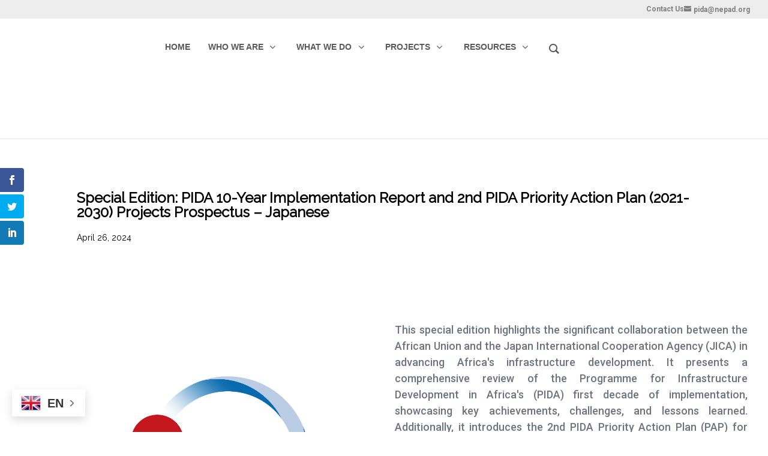

--- FILE ---
content_type: text/html; charset=UTF-8
request_url: https://www.au-pida.org/news/special-edition-pida-10-year-implementation-report-japanese/
body_size: 39971
content:
<!DOCTYPE html>
<html dir="ltr" lang="en-US" prefix="og: https://ogp.me/ns#">
<head>
	<meta charset="UTF-8" />
<meta http-equiv="X-UA-Compatible" content="IE=edge">
	<link rel="pingback" href="https://www.au-pida.org/xmlrpc.php" />

	<script type="text/javascript">
		document.documentElement.className = 'js';
	</script>

	<script>var et_site_url='https://www.au-pida.org';var et_post_id='11813';function et_core_page_resource_fallback(a,b){"undefined"===typeof b&&(b=a.sheet.cssRules&&0===a.sheet.cssRules.length);b&&(a.onerror=null,a.onload=null,a.href?a.href=et_site_url+"/?et_core_page_resource="+a.id+et_post_id:a.src&&(a.src=et_site_url+"/?et_core_page_resource="+a.id+et_post_id))}
</script><title>Special Edition: PIDA 10-Year Implementation Report and 2nd PIDA Priority Action Plan (2021-2030) Projects Prospectus – Japanese - The Virtual PIDA Information Center</title>
	<style>img:is([sizes="auto" i], [sizes^="auto," i]) { contain-intrinsic-size: 3000px 1500px }</style>
	
		<!-- All in One SEO 4.7.5 - aioseo.com -->
		<meta name="description" content="In this exclusive edition, presented in Japanese, we commemorate a decade of the Programme for Infrastructure Development in Africa (PIDA) and celebrate the unique contributions of Japanese partners. This report highlights the pivotal role of Japan in shaping the landscape of Africa&#039;s infrastructure, reflecting on ten years of strategic collaboration and shared advancements" />
		<meta name="robots" content="max-image-preview:large" />
		<link rel="canonical" href="https://www.au-pida.org/news/special-edition-pida-10-year-implementation-report-japanese/" />
		<meta name="generator" content="All in One SEO (AIOSEO) 4.7.5" />
		<meta property="og:locale" content="en_US" />
		<meta property="og:site_name" content="The Virtual PIDA Information Center -" />
		<meta property="og:type" content="article" />
		<meta property="og:title" content="Special Edition: PIDA 10-Year Implementation Report and 2nd PIDA Priority Action Plan (2021-2030) Projects Prospectus – Japanese - The Virtual PIDA Information Center" />
		<meta property="og:description" content="In this exclusive edition, presented in Japanese, we commemorate a decade of the Programme for Infrastructure Development in Africa (PIDA) and celebrate the unique contributions of Japanese partners. This report highlights the pivotal role of Japan in shaping the landscape of Africa&#039;s infrastructure, reflecting on ten years of strategic collaboration and shared advancements" />
		<meta property="og:url" content="https://www.au-pida.org/news/special-edition-pida-10-year-implementation-report-japanese/" />
		<meta property="article:published_time" content="2024-04-26T09:15:17+00:00" />
		<meta property="article:modified_time" content="2024-09-16T05:28:20+00:00" />
		<meta name="twitter:card" content="summary_large_image" />
		<meta name="twitter:title" content="Special Edition: PIDA 10-Year Implementation Report and 2nd PIDA Priority Action Plan (2021-2030) Projects Prospectus – Japanese - The Virtual PIDA Information Center" />
		<meta name="twitter:description" content="In this exclusive edition, presented in Japanese, we commemorate a decade of the Programme for Infrastructure Development in Africa (PIDA) and celebrate the unique contributions of Japanese partners. This report highlights the pivotal role of Japan in shaping the landscape of Africa&#039;s infrastructure, reflecting on ten years of strategic collaboration and shared advancements" />
		<script type="application/ld+json" class="aioseo-schema">
			{"@context":"https:\/\/schema.org","@graph":[{"@type":"BreadcrumbList","@id":"https:\/\/www.au-pida.org\/news\/special-edition-pida-10-year-implementation-report-japanese\/#breadcrumblist","itemListElement":[{"@type":"ListItem","@id":"https:\/\/www.au-pida.org\/#listItem","position":1,"name":"Home","item":"https:\/\/www.au-pida.org\/","nextItem":"https:\/\/www.au-pida.org\/news\/special-edition-pida-10-year-implementation-report-japanese\/#listItem"},{"@type":"ListItem","@id":"https:\/\/www.au-pida.org\/news\/special-edition-pida-10-year-implementation-report-japanese\/#listItem","position":2,"name":"Special Edition: PIDA 10-Year Implementation Report and 2nd PIDA Priority Action Plan (2021-2030) Projects Prospectus - Japanese","previousItem":"https:\/\/www.au-pida.org\/#listItem"}]},{"@type":"Organization","@id":"https:\/\/www.au-pida.org\/#organization","name":"VPIC","url":"https:\/\/www.au-pida.org\/"},{"@type":"Person","@id":"https:\/\/www.au-pida.org\/author\/mcneil\/#author","url":"https:\/\/www.au-pida.org\/author\/mcneil\/","name":"McNeil","image":{"@type":"ImageObject","@id":"https:\/\/www.au-pida.org\/news\/special-edition-pida-10-year-implementation-report-japanese\/#authorImage","url":"https:\/\/secure.gravatar.com\/avatar\/78257de6db92d47d0e155eebd6a8194ec7d8570f704f7da8b022c4ea6841e785?s=96&d=mm&r=g","width":96,"height":96,"caption":"McNeil"}},{"@type":"WebPage","@id":"https:\/\/www.au-pida.org\/news\/special-edition-pida-10-year-implementation-report-japanese\/#webpage","url":"https:\/\/www.au-pida.org\/news\/special-edition-pida-10-year-implementation-report-japanese\/","name":"Special Edition: PIDA 10-Year Implementation Report and 2nd PIDA Priority Action Plan (2021-2030) Projects Prospectus \u2013 Japanese - The Virtual PIDA Information Center","description":"In this exclusive edition, presented in Japanese, we commemorate a decade of the Programme for Infrastructure Development in Africa (PIDA) and celebrate the unique contributions of Japanese partners. This report highlights the pivotal role of Japan in shaping the landscape of Africa's infrastructure, reflecting on ten years of strategic collaboration and shared advancements","inLanguage":"en-US","isPartOf":{"@id":"https:\/\/www.au-pida.org\/#website"},"breadcrumb":{"@id":"https:\/\/www.au-pida.org\/news\/special-edition-pida-10-year-implementation-report-japanese\/#breadcrumblist"},"author":{"@id":"https:\/\/www.au-pida.org\/author\/mcneil\/#author"},"creator":{"@id":"https:\/\/www.au-pida.org\/author\/mcneil\/#author"},"image":{"@type":"ImageObject","url":"https:\/\/www.au-pida.org\/wp-content\/uploads\/2023\/06\/japenese_version.png","@id":"https:\/\/www.au-pida.org\/news\/special-edition-pida-10-year-implementation-report-japanese\/#mainImage","width":642,"height":759},"primaryImageOfPage":{"@id":"https:\/\/www.au-pida.org\/news\/special-edition-pida-10-year-implementation-report-japanese\/#mainImage"},"datePublished":"2024-04-26T11:15:17+02:00","dateModified":"2024-09-16T07:28:20+02:00"},{"@type":"WebSite","@id":"https:\/\/www.au-pida.org\/#website","url":"https:\/\/www.au-pida.org\/","name":"VPIC","inLanguage":"en-US","publisher":{"@id":"https:\/\/www.au-pida.org\/#organization"}}]}
		</script>
		<!-- All in One SEO -->

<link rel='dns-prefetch' href='//cdnjs.cloudflare.com' />
<link rel='dns-prefetch' href='//stats.wp.com' />
<link rel='dns-prefetch' href='//fonts.googleapis.com' />
<link rel="alternate" type="application/rss+xml" title="The Virtual PIDA Information Center &raquo; Feed" href="https://www.au-pida.org/feed/" />
<link rel="alternate" type="application/rss+xml" title="The Virtual PIDA Information Center &raquo; Comments Feed" href="https://www.au-pida.org/comments/feed/" />
<link rel="alternate" type="application/rss+xml" title="The Virtual PIDA Information Center &raquo; Special Edition: PIDA 10-Year Implementation Report and 2nd PIDA Priority Action Plan (2021-2030) Projects Prospectus &#8211; Japanese Comments Feed" href="https://www.au-pida.org/news/special-edition-pida-10-year-implementation-report-japanese/feed/" />
		<!-- This site uses the Google Analytics by MonsterInsights plugin v9.2.4 - Using Analytics tracking - https://www.monsterinsights.com/ -->
							<script src="//www.googletagmanager.com/gtag/js?id=G-WG3RKP3P5V"  data-cfasync="false" data-wpfc-render="false" type="text/javascript" async></script>
			<script data-cfasync="false" data-wpfc-render="false" type="text/javascript">
				var mi_version = '9.2.4';
				var mi_track_user = true;
				var mi_no_track_reason = '';
								var MonsterInsightsDefaultLocations = {"page_location":"https:\/\/www.au-pida.org\/news\/special-edition-pida-10-year-implementation-report-japanese\/"};
				if ( typeof MonsterInsightsPrivacyGuardFilter === 'function' ) {
					var MonsterInsightsLocations = (typeof MonsterInsightsExcludeQuery === 'object') ? MonsterInsightsPrivacyGuardFilter( MonsterInsightsExcludeQuery ) : MonsterInsightsPrivacyGuardFilter( MonsterInsightsDefaultLocations );
				} else {
					var MonsterInsightsLocations = (typeof MonsterInsightsExcludeQuery === 'object') ? MonsterInsightsExcludeQuery : MonsterInsightsDefaultLocations;
				}

								var disableStrs = [
										'ga-disable-G-WG3RKP3P5V',
									];

				/* Function to detect opted out users */
				function __gtagTrackerIsOptedOut() {
					for (var index = 0; index < disableStrs.length; index++) {
						if (document.cookie.indexOf(disableStrs[index] + '=true') > -1) {
							return true;
						}
					}

					return false;
				}

				/* Disable tracking if the opt-out cookie exists. */
				if (__gtagTrackerIsOptedOut()) {
					for (var index = 0; index < disableStrs.length; index++) {
						window[disableStrs[index]] = true;
					}
				}

				/* Opt-out function */
				function __gtagTrackerOptout() {
					for (var index = 0; index < disableStrs.length; index++) {
						document.cookie = disableStrs[index] + '=true; expires=Thu, 31 Dec 2099 23:59:59 UTC; path=/';
						window[disableStrs[index]] = true;
					}
				}

				if ('undefined' === typeof gaOptout) {
					function gaOptout() {
						__gtagTrackerOptout();
					}
				}
								window.dataLayer = window.dataLayer || [];

				window.MonsterInsightsDualTracker = {
					helpers: {},
					trackers: {},
				};
				if (mi_track_user) {
					function __gtagDataLayer() {
						dataLayer.push(arguments);
					}

					function __gtagTracker(type, name, parameters) {
						if (!parameters) {
							parameters = {};
						}

						if (parameters.send_to) {
							__gtagDataLayer.apply(null, arguments);
							return;
						}

						if (type === 'event') {
														parameters.send_to = monsterinsights_frontend.v4_id;
							var hookName = name;
							if (typeof parameters['event_category'] !== 'undefined') {
								hookName = parameters['event_category'] + ':' + name;
							}

							if (typeof MonsterInsightsDualTracker.trackers[hookName] !== 'undefined') {
								MonsterInsightsDualTracker.trackers[hookName](parameters);
							} else {
								__gtagDataLayer('event', name, parameters);
							}
							
						} else {
							__gtagDataLayer.apply(null, arguments);
						}
					}

					__gtagTracker('js', new Date());
					__gtagTracker('set', {
						'developer_id.dZGIzZG': true,
											});
					if ( MonsterInsightsLocations.page_location ) {
						__gtagTracker('set', MonsterInsightsLocations);
					}
										__gtagTracker('config', 'G-WG3RKP3P5V', {"forceSSL":"true"} );
															window.gtag = __gtagTracker;										(function () {
						/* https://developers.google.com/analytics/devguides/collection/analyticsjs/ */
						/* ga and __gaTracker compatibility shim. */
						var noopfn = function () {
							return null;
						};
						var newtracker = function () {
							return new Tracker();
						};
						var Tracker = function () {
							return null;
						};
						var p = Tracker.prototype;
						p.get = noopfn;
						p.set = noopfn;
						p.send = function () {
							var args = Array.prototype.slice.call(arguments);
							args.unshift('send');
							__gaTracker.apply(null, args);
						};
						var __gaTracker = function () {
							var len = arguments.length;
							if (len === 0) {
								return;
							}
							var f = arguments[len - 1];
							if (typeof f !== 'object' || f === null || typeof f.hitCallback !== 'function') {
								if ('send' === arguments[0]) {
									var hitConverted, hitObject = false, action;
									if ('event' === arguments[1]) {
										if ('undefined' !== typeof arguments[3]) {
											hitObject = {
												'eventAction': arguments[3],
												'eventCategory': arguments[2],
												'eventLabel': arguments[4],
												'value': arguments[5] ? arguments[5] : 1,
											}
										}
									}
									if ('pageview' === arguments[1]) {
										if ('undefined' !== typeof arguments[2]) {
											hitObject = {
												'eventAction': 'page_view',
												'page_path': arguments[2],
											}
										}
									}
									if (typeof arguments[2] === 'object') {
										hitObject = arguments[2];
									}
									if (typeof arguments[5] === 'object') {
										Object.assign(hitObject, arguments[5]);
									}
									if ('undefined' !== typeof arguments[1].hitType) {
										hitObject = arguments[1];
										if ('pageview' === hitObject.hitType) {
											hitObject.eventAction = 'page_view';
										}
									}
									if (hitObject) {
										action = 'timing' === arguments[1].hitType ? 'timing_complete' : hitObject.eventAction;
										hitConverted = mapArgs(hitObject);
										__gtagTracker('event', action, hitConverted);
									}
								}
								return;
							}

							function mapArgs(args) {
								var arg, hit = {};
								var gaMap = {
									'eventCategory': 'event_category',
									'eventAction': 'event_action',
									'eventLabel': 'event_label',
									'eventValue': 'event_value',
									'nonInteraction': 'non_interaction',
									'timingCategory': 'event_category',
									'timingVar': 'name',
									'timingValue': 'value',
									'timingLabel': 'event_label',
									'page': 'page_path',
									'location': 'page_location',
									'title': 'page_title',
									'referrer' : 'page_referrer',
								};
								for (arg in args) {
																		if (!(!args.hasOwnProperty(arg) || !gaMap.hasOwnProperty(arg))) {
										hit[gaMap[arg]] = args[arg];
									} else {
										hit[arg] = args[arg];
									}
								}
								return hit;
							}

							try {
								f.hitCallback();
							} catch (ex) {
							}
						};
						__gaTracker.create = newtracker;
						__gaTracker.getByName = newtracker;
						__gaTracker.getAll = function () {
							return [];
						};
						__gaTracker.remove = noopfn;
						__gaTracker.loaded = true;
						window['__gaTracker'] = __gaTracker;
					})();
									} else {
										console.log("");
					(function () {
						function __gtagTracker() {
							return null;
						}

						window['__gtagTracker'] = __gtagTracker;
						window['gtag'] = __gtagTracker;
					})();
									}
			</script>
				<!-- / Google Analytics by MonsterInsights -->
		<script type="text/javascript">
/* <![CDATA[ */
window._wpemojiSettings = {"baseUrl":"https:\/\/s.w.org\/images\/core\/emoji\/16.0.1\/72x72\/","ext":".png","svgUrl":"https:\/\/s.w.org\/images\/core\/emoji\/16.0.1\/svg\/","svgExt":".svg","source":{"concatemoji":"https:\/\/www.au-pida.org\/wp-includes\/js\/wp-emoji-release.min.js?ver=6.8.3"}};
/*! This file is auto-generated */
!function(s,n){var o,i,e;function c(e){try{var t={supportTests:e,timestamp:(new Date).valueOf()};sessionStorage.setItem(o,JSON.stringify(t))}catch(e){}}function p(e,t,n){e.clearRect(0,0,e.canvas.width,e.canvas.height),e.fillText(t,0,0);var t=new Uint32Array(e.getImageData(0,0,e.canvas.width,e.canvas.height).data),a=(e.clearRect(0,0,e.canvas.width,e.canvas.height),e.fillText(n,0,0),new Uint32Array(e.getImageData(0,0,e.canvas.width,e.canvas.height).data));return t.every(function(e,t){return e===a[t]})}function u(e,t){e.clearRect(0,0,e.canvas.width,e.canvas.height),e.fillText(t,0,0);for(var n=e.getImageData(16,16,1,1),a=0;a<n.data.length;a++)if(0!==n.data[a])return!1;return!0}function f(e,t,n,a){switch(t){case"flag":return n(e,"\ud83c\udff3\ufe0f\u200d\u26a7\ufe0f","\ud83c\udff3\ufe0f\u200b\u26a7\ufe0f")?!1:!n(e,"\ud83c\udde8\ud83c\uddf6","\ud83c\udde8\u200b\ud83c\uddf6")&&!n(e,"\ud83c\udff4\udb40\udc67\udb40\udc62\udb40\udc65\udb40\udc6e\udb40\udc67\udb40\udc7f","\ud83c\udff4\u200b\udb40\udc67\u200b\udb40\udc62\u200b\udb40\udc65\u200b\udb40\udc6e\u200b\udb40\udc67\u200b\udb40\udc7f");case"emoji":return!a(e,"\ud83e\udedf")}return!1}function g(e,t,n,a){var r="undefined"!=typeof WorkerGlobalScope&&self instanceof WorkerGlobalScope?new OffscreenCanvas(300,150):s.createElement("canvas"),o=r.getContext("2d",{willReadFrequently:!0}),i=(o.textBaseline="top",o.font="600 32px Arial",{});return e.forEach(function(e){i[e]=t(o,e,n,a)}),i}function t(e){var t=s.createElement("script");t.src=e,t.defer=!0,s.head.appendChild(t)}"undefined"!=typeof Promise&&(o="wpEmojiSettingsSupports",i=["flag","emoji"],n.supports={everything:!0,everythingExceptFlag:!0},e=new Promise(function(e){s.addEventListener("DOMContentLoaded",e,{once:!0})}),new Promise(function(t){var n=function(){try{var e=JSON.parse(sessionStorage.getItem(o));if("object"==typeof e&&"number"==typeof e.timestamp&&(new Date).valueOf()<e.timestamp+604800&&"object"==typeof e.supportTests)return e.supportTests}catch(e){}return null}();if(!n){if("undefined"!=typeof Worker&&"undefined"!=typeof OffscreenCanvas&&"undefined"!=typeof URL&&URL.createObjectURL&&"undefined"!=typeof Blob)try{var e="postMessage("+g.toString()+"("+[JSON.stringify(i),f.toString(),p.toString(),u.toString()].join(",")+"));",a=new Blob([e],{type:"text/javascript"}),r=new Worker(URL.createObjectURL(a),{name:"wpTestEmojiSupports"});return void(r.onmessage=function(e){c(n=e.data),r.terminate(),t(n)})}catch(e){}c(n=g(i,f,p,u))}t(n)}).then(function(e){for(var t in e)n.supports[t]=e[t],n.supports.everything=n.supports.everything&&n.supports[t],"flag"!==t&&(n.supports.everythingExceptFlag=n.supports.everythingExceptFlag&&n.supports[t]);n.supports.everythingExceptFlag=n.supports.everythingExceptFlag&&!n.supports.flag,n.DOMReady=!1,n.readyCallback=function(){n.DOMReady=!0}}).then(function(){return e}).then(function(){var e;n.supports.everything||(n.readyCallback(),(e=n.source||{}).concatemoji?t(e.concatemoji):e.wpemoji&&e.twemoji&&(t(e.twemoji),t(e.wpemoji)))}))}((window,document),window._wpemojiSettings);
/* ]]> */
</script>
<meta content="Divi VPIC v.3.0.35" name="generator"/><link rel='stylesheet' id='wpdt-divi-css' href='https://www.au-pida.org/wp-content/plugins/wpdatatables/integrations/page_builders/divi-wpdt/styles/divi-wpdt.css?ver=6.0' type='text/css' media='all' />
<link rel='stylesheet' id='formidable-css' href='https://www.au-pida.org/wp-content/plugins/formidable/css/formidableforms.css?ver=11181730' type='text/css' media='all' />
<link rel='stylesheet' id='dashicons-css' href='https://www.au-pida.org/wp-includes/css/dashicons.min.css?ver=6.8.3' type='text/css' media='all' />
<link rel='stylesheet' id='menu-icon-font-awesome-css' href='https://www.au-pida.org/wp-content/plugins/menu-icons/css/fontawesome/css/all.min.css?ver=5.15.4' type='text/css' media='all' />
<link rel='stylesheet' id='menu-icons-extra-css' href='https://www.au-pida.org/wp-content/plugins/menu-icons/css/extra.min.css?ver=0.13.16' type='text/css' media='all' />
<link rel='stylesheet' id='jkit-elements-main-css' href='https://www.au-pida.org/wp-content/plugins/jeg-elementor-kit/assets/css/elements/main.css?ver=2.6.11' type='text/css' media='all' />
<style id='wp-emoji-styles-inline-css' type='text/css'>

	img.wp-smiley, img.emoji {
		display: inline !important;
		border: none !important;
		box-shadow: none !important;
		height: 1em !important;
		width: 1em !important;
		margin: 0 0.07em !important;
		vertical-align: -0.1em !important;
		background: none !important;
		padding: 0 !important;
	}
</style>
<link rel='stylesheet' id='wp-block-library-css' href='https://www.au-pida.org/wp-includes/css/dist/block-library/style.min.css?ver=6.8.3' type='text/css' media='all' />
<style id='classic-theme-styles-inline-css' type='text/css'>
/*! This file is auto-generated */
.wp-block-button__link{color:#fff;background-color:#32373c;border-radius:9999px;box-shadow:none;text-decoration:none;padding:calc(.667em + 2px) calc(1.333em + 2px);font-size:1.125em}.wp-block-file__button{background:#32373c;color:#fff;text-decoration:none}
</style>
<link rel='stylesheet' id='plethoraplugins-tabs-style-css' href='https://www.au-pida.org/wp-content/plugins/plethora-tabs-accordions/build/style-index.css?ver=1.1.5' type='text/css' media='all' />
<link rel='stylesheet' id='mediaelement-css' href='https://www.au-pida.org/wp-includes/js/mediaelement/mediaelementplayer-legacy.min.css?ver=4.2.17' type='text/css' media='all' />
<link rel='stylesheet' id='wp-mediaelement-css' href='https://www.au-pida.org/wp-includes/js/mediaelement/wp-mediaelement.min.css?ver=6.8.3' type='text/css' media='all' />
<style id='jetpack-sharing-buttons-style-inline-css' type='text/css'>
.jetpack-sharing-buttons__services-list{display:flex;flex-direction:row;flex-wrap:wrap;gap:0;list-style-type:none;margin:5px;padding:0}.jetpack-sharing-buttons__services-list.has-small-icon-size{font-size:12px}.jetpack-sharing-buttons__services-list.has-normal-icon-size{font-size:16px}.jetpack-sharing-buttons__services-list.has-large-icon-size{font-size:24px}.jetpack-sharing-buttons__services-list.has-huge-icon-size{font-size:36px}@media print{.jetpack-sharing-buttons__services-list{display:none!important}}.editor-styles-wrapper .wp-block-jetpack-sharing-buttons{gap:0;padding-inline-start:0}ul.jetpack-sharing-buttons__services-list.has-background{padding:1.25em 2.375em}
</style>
<link rel='stylesheet' id='awsm-ead-public-css' href='https://www.au-pida.org/wp-content/plugins/embed-any-document/css/embed-public.min.css?ver=2.7.4' type='text/css' media='all' />
<style id='global-styles-inline-css' type='text/css'>
:root{--wp--preset--aspect-ratio--square: 1;--wp--preset--aspect-ratio--4-3: 4/3;--wp--preset--aspect-ratio--3-4: 3/4;--wp--preset--aspect-ratio--3-2: 3/2;--wp--preset--aspect-ratio--2-3: 2/3;--wp--preset--aspect-ratio--16-9: 16/9;--wp--preset--aspect-ratio--9-16: 9/16;--wp--preset--color--black: #000000;--wp--preset--color--cyan-bluish-gray: #abb8c3;--wp--preset--color--white: #ffffff;--wp--preset--color--pale-pink: #f78da7;--wp--preset--color--vivid-red: #cf2e2e;--wp--preset--color--luminous-vivid-orange: #ff6900;--wp--preset--color--luminous-vivid-amber: #fcb900;--wp--preset--color--light-green-cyan: #7bdcb5;--wp--preset--color--vivid-green-cyan: #00d084;--wp--preset--color--pale-cyan-blue: #8ed1fc;--wp--preset--color--vivid-cyan-blue: #0693e3;--wp--preset--color--vivid-purple: #9b51e0;--wp--preset--gradient--vivid-cyan-blue-to-vivid-purple: linear-gradient(135deg,rgba(6,147,227,1) 0%,rgb(155,81,224) 100%);--wp--preset--gradient--light-green-cyan-to-vivid-green-cyan: linear-gradient(135deg,rgb(122,220,180) 0%,rgb(0,208,130) 100%);--wp--preset--gradient--luminous-vivid-amber-to-luminous-vivid-orange: linear-gradient(135deg,rgba(252,185,0,1) 0%,rgba(255,105,0,1) 100%);--wp--preset--gradient--luminous-vivid-orange-to-vivid-red: linear-gradient(135deg,rgba(255,105,0,1) 0%,rgb(207,46,46) 100%);--wp--preset--gradient--very-light-gray-to-cyan-bluish-gray: linear-gradient(135deg,rgb(238,238,238) 0%,rgb(169,184,195) 100%);--wp--preset--gradient--cool-to-warm-spectrum: linear-gradient(135deg,rgb(74,234,220) 0%,rgb(151,120,209) 20%,rgb(207,42,186) 40%,rgb(238,44,130) 60%,rgb(251,105,98) 80%,rgb(254,248,76) 100%);--wp--preset--gradient--blush-light-purple: linear-gradient(135deg,rgb(255,206,236) 0%,rgb(152,150,240) 100%);--wp--preset--gradient--blush-bordeaux: linear-gradient(135deg,rgb(254,205,165) 0%,rgb(254,45,45) 50%,rgb(107,0,62) 100%);--wp--preset--gradient--luminous-dusk: linear-gradient(135deg,rgb(255,203,112) 0%,rgb(199,81,192) 50%,rgb(65,88,208) 100%);--wp--preset--gradient--pale-ocean: linear-gradient(135deg,rgb(255,245,203) 0%,rgb(182,227,212) 50%,rgb(51,167,181) 100%);--wp--preset--gradient--electric-grass: linear-gradient(135deg,rgb(202,248,128) 0%,rgb(113,206,126) 100%);--wp--preset--gradient--midnight: linear-gradient(135deg,rgb(2,3,129) 0%,rgb(40,116,252) 100%);--wp--preset--font-size--small: 13px;--wp--preset--font-size--medium: 20px;--wp--preset--font-size--large: 36px;--wp--preset--font-size--x-large: 42px;--wp--preset--spacing--20: 0.44rem;--wp--preset--spacing--30: 0.67rem;--wp--preset--spacing--40: 1rem;--wp--preset--spacing--50: 1.5rem;--wp--preset--spacing--60: 2.25rem;--wp--preset--spacing--70: 3.38rem;--wp--preset--spacing--80: 5.06rem;--wp--preset--shadow--natural: 6px 6px 9px rgba(0, 0, 0, 0.2);--wp--preset--shadow--deep: 12px 12px 50px rgba(0, 0, 0, 0.4);--wp--preset--shadow--sharp: 6px 6px 0px rgba(0, 0, 0, 0.2);--wp--preset--shadow--outlined: 6px 6px 0px -3px rgba(255, 255, 255, 1), 6px 6px rgba(0, 0, 0, 1);--wp--preset--shadow--crisp: 6px 6px 0px rgba(0, 0, 0, 1);}:where(.is-layout-flex){gap: 0.5em;}:where(.is-layout-grid){gap: 0.5em;}body .is-layout-flex{display: flex;}.is-layout-flex{flex-wrap: wrap;align-items: center;}.is-layout-flex > :is(*, div){margin: 0;}body .is-layout-grid{display: grid;}.is-layout-grid > :is(*, div){margin: 0;}:where(.wp-block-columns.is-layout-flex){gap: 2em;}:where(.wp-block-columns.is-layout-grid){gap: 2em;}:where(.wp-block-post-template.is-layout-flex){gap: 1.25em;}:where(.wp-block-post-template.is-layout-grid){gap: 1.25em;}.has-black-color{color: var(--wp--preset--color--black) !important;}.has-cyan-bluish-gray-color{color: var(--wp--preset--color--cyan-bluish-gray) !important;}.has-white-color{color: var(--wp--preset--color--white) !important;}.has-pale-pink-color{color: var(--wp--preset--color--pale-pink) !important;}.has-vivid-red-color{color: var(--wp--preset--color--vivid-red) !important;}.has-luminous-vivid-orange-color{color: var(--wp--preset--color--luminous-vivid-orange) !important;}.has-luminous-vivid-amber-color{color: var(--wp--preset--color--luminous-vivid-amber) !important;}.has-light-green-cyan-color{color: var(--wp--preset--color--light-green-cyan) !important;}.has-vivid-green-cyan-color{color: var(--wp--preset--color--vivid-green-cyan) !important;}.has-pale-cyan-blue-color{color: var(--wp--preset--color--pale-cyan-blue) !important;}.has-vivid-cyan-blue-color{color: var(--wp--preset--color--vivid-cyan-blue) !important;}.has-vivid-purple-color{color: var(--wp--preset--color--vivid-purple) !important;}.has-black-background-color{background-color: var(--wp--preset--color--black) !important;}.has-cyan-bluish-gray-background-color{background-color: var(--wp--preset--color--cyan-bluish-gray) !important;}.has-white-background-color{background-color: var(--wp--preset--color--white) !important;}.has-pale-pink-background-color{background-color: var(--wp--preset--color--pale-pink) !important;}.has-vivid-red-background-color{background-color: var(--wp--preset--color--vivid-red) !important;}.has-luminous-vivid-orange-background-color{background-color: var(--wp--preset--color--luminous-vivid-orange) !important;}.has-luminous-vivid-amber-background-color{background-color: var(--wp--preset--color--luminous-vivid-amber) !important;}.has-light-green-cyan-background-color{background-color: var(--wp--preset--color--light-green-cyan) !important;}.has-vivid-green-cyan-background-color{background-color: var(--wp--preset--color--vivid-green-cyan) !important;}.has-pale-cyan-blue-background-color{background-color: var(--wp--preset--color--pale-cyan-blue) !important;}.has-vivid-cyan-blue-background-color{background-color: var(--wp--preset--color--vivid-cyan-blue) !important;}.has-vivid-purple-background-color{background-color: var(--wp--preset--color--vivid-purple) !important;}.has-black-border-color{border-color: var(--wp--preset--color--black) !important;}.has-cyan-bluish-gray-border-color{border-color: var(--wp--preset--color--cyan-bluish-gray) !important;}.has-white-border-color{border-color: var(--wp--preset--color--white) !important;}.has-pale-pink-border-color{border-color: var(--wp--preset--color--pale-pink) !important;}.has-vivid-red-border-color{border-color: var(--wp--preset--color--vivid-red) !important;}.has-luminous-vivid-orange-border-color{border-color: var(--wp--preset--color--luminous-vivid-orange) !important;}.has-luminous-vivid-amber-border-color{border-color: var(--wp--preset--color--luminous-vivid-amber) !important;}.has-light-green-cyan-border-color{border-color: var(--wp--preset--color--light-green-cyan) !important;}.has-vivid-green-cyan-border-color{border-color: var(--wp--preset--color--vivid-green-cyan) !important;}.has-pale-cyan-blue-border-color{border-color: var(--wp--preset--color--pale-cyan-blue) !important;}.has-vivid-cyan-blue-border-color{border-color: var(--wp--preset--color--vivid-cyan-blue) !important;}.has-vivid-purple-border-color{border-color: var(--wp--preset--color--vivid-purple) !important;}.has-vivid-cyan-blue-to-vivid-purple-gradient-background{background: var(--wp--preset--gradient--vivid-cyan-blue-to-vivid-purple) !important;}.has-light-green-cyan-to-vivid-green-cyan-gradient-background{background: var(--wp--preset--gradient--light-green-cyan-to-vivid-green-cyan) !important;}.has-luminous-vivid-amber-to-luminous-vivid-orange-gradient-background{background: var(--wp--preset--gradient--luminous-vivid-amber-to-luminous-vivid-orange) !important;}.has-luminous-vivid-orange-to-vivid-red-gradient-background{background: var(--wp--preset--gradient--luminous-vivid-orange-to-vivid-red) !important;}.has-very-light-gray-to-cyan-bluish-gray-gradient-background{background: var(--wp--preset--gradient--very-light-gray-to-cyan-bluish-gray) !important;}.has-cool-to-warm-spectrum-gradient-background{background: var(--wp--preset--gradient--cool-to-warm-spectrum) !important;}.has-blush-light-purple-gradient-background{background: var(--wp--preset--gradient--blush-light-purple) !important;}.has-blush-bordeaux-gradient-background{background: var(--wp--preset--gradient--blush-bordeaux) !important;}.has-luminous-dusk-gradient-background{background: var(--wp--preset--gradient--luminous-dusk) !important;}.has-pale-ocean-gradient-background{background: var(--wp--preset--gradient--pale-ocean) !important;}.has-electric-grass-gradient-background{background: var(--wp--preset--gradient--electric-grass) !important;}.has-midnight-gradient-background{background: var(--wp--preset--gradient--midnight) !important;}.has-small-font-size{font-size: var(--wp--preset--font-size--small) !important;}.has-medium-font-size{font-size: var(--wp--preset--font-size--medium) !important;}.has-large-font-size{font-size: var(--wp--preset--font-size--large) !important;}.has-x-large-font-size{font-size: var(--wp--preset--font-size--x-large) !important;}
:where(.wp-block-post-template.is-layout-flex){gap: 1.25em;}:where(.wp-block-post-template.is-layout-grid){gap: 1.25em;}
:where(.wp-block-columns.is-layout-flex){gap: 2em;}:where(.wp-block-columns.is-layout-grid){gap: 2em;}
:root :where(.wp-block-pullquote){font-size: 1.5em;line-height: 1.6;}
</style>
<link rel='stylesheet' id='wpos-magnific-style-css' href='https://www.au-pida.org/wp-content/plugins/album-and-image-gallery-plus-lightbox-pro/assets/css/magnific-popup.css?ver=1.3' type='text/css' media='all' />
<link rel='stylesheet' id='wpos-ilightbox-style-css' href='https://www.au-pida.org/wp-content/plugins/album-and-image-gallery-plus-lightbox-pro/assets/css/lightbox.css?ver=1.3' type='text/css' media='all' />
<link rel='stylesheet' id='wpos-slick-style-css' href='https://www.au-pida.org/wp-content/plugins/album-and-image-gallery-plus-lightbox-pro/assets/css/slick.css?ver=1.3' type='text/css' media='all' />
<link rel='stylesheet' id='aigpl-pro-public-css-css' href='https://www.au-pida.org/wp-content/plugins/album-and-image-gallery-plus-lightbox-pro/assets/css/aigpl-pro-public.min.css?ver=1.3' type='text/css' media='all' />
<link rel='stylesheet' id='pb_animate-css' href='https://www.au-pida.org/wp-content/plugins/ays-popup-box/public/css/animate.css?ver=5.1.3' type='text/css' media='all' />
<link rel='stylesheet' id='wpspw-pro-public-style-css' href='https://www.au-pida.org/wp-content/plugins/blog-designer-for-post-and-widget-pro/assets/css/wpspw-pro-public.min.css?ver=1.3' type='text/css' media='all' />
<link rel='stylesheet' id='db121_socicons-css' href='https://www.au-pida.org/wp-content/plugins/divi-booster/core/fixes/126-customizer-social-icons/icons.css?ver=2.7.2' type='text/css' media='all' />
<link rel='stylesheet' id='wtfdivi-user-css-css' href='https://www.au-pida.org/wp-content/uploads/wtfdivi/wp_head.css?ver=1693871145' type='text/css' media='all' />
<link rel='stylesheet' id='wpdm-fonticon-css' href='https://www.au-pida.org/wp-content/plugins/download-manager/assets/wpdm-iconfont/css/wpdm-icons.min.css?ver=6.8.3' type='text/css' media='all' />
<link rel='stylesheet' id='wpdm-front-css' href='https://www.au-pida.org/wp-content/plugins/download-manager/assets/css/front.min.css?ver=6.8.3' type='text/css' media='all' />
<link rel='stylesheet' id='groovy-menu-style-css' href='https://www.au-pida.org/wp-content/plugins/groovy-menu/assets/style/frontend.css?ver=2.6.3' type='text/css' media='all' />
<link rel='stylesheet' id='groovy-menu-style-fonts-groovy-28328-css' href='https://www.au-pida.org/wp-content/uploads/groovy/fonts/groovy-28328.css?ver=2.6.3' type='text/css' media='all' />
<link rel='stylesheet' id='groovy-menu-style-fonts-groovy-69018-css' href='https://www.au-pida.org/wp-content/uploads/groovy/fonts/groovy-69018.css?ver=2.6.3' type='text/css' media='all' />
<link rel='stylesheet' id='groovy-menu-style-fonts-groovy-socicon-css' href='https://www.au-pida.org/wp-content/uploads/groovy/fonts/groovy-socicon.css?ver=2.6.3' type='text/css' media='all' />
<link rel='stylesheet' id='groovy-menu-font-awesome-css' href='https://www.au-pida.org/wp-content/plugins/groovy-menu/assets/style/fontawesome.css?ver=2.6.3' type='text/css' media='all' crossorigin='anonymous' />
<link rel='preload' as='font' crossorigin='anonymous' id='groovy-menu-font-awesome-file-css' href='https://www.au-pida.org/wp-content/plugins/groovy-menu/assets/fonts/fontawesome-webfont.woff2?v=4.7.0' type='font/woff2' media='all' />
<link rel='stylesheet' id='groovy-menu-font-internal-css' href='https://www.au-pida.org/wp-content/plugins/groovy-menu/assets/style/font-internal.css?ver=2.6.3' type='text/css' media='all' crossorigin='anonymous' />
<link rel='preload' as='font' crossorigin='anonymous' id='groovy-menu-font-internal-file-css' href='https://www.au-pida.org/wp-content/plugins/groovy-menu/assets/fonts/crane-font.woff?hhxb42' type='font/woff' media='all' />
<link rel='stylesheet' id='hide-admin-bar-based-on-user-roles-css' href='https://www.au-pida.org/wp-content/plugins/hide-admin-bar-based-on-user-roles/public/css/hide-admin-bar-based-on-user-roles-public.css?ver=4.0.0' type='text/css' media='all' />
<link rel='stylesheet' id='profilegrid-user-profiles-groups-and-communities-css' href='https://www.au-pida.org/wp-content/plugins/profilegrid-user-profiles-groups-and-communities/public/css/profile-magic-public.css?ver=5.9.3.7' type='text/css' media='all' />
<link rel='stylesheet' id='pm-font-awesome-css' href='https://www.au-pida.org/wp-content/plugins/profilegrid-user-profiles-groups-and-communities/public/css/font-awesome.css?ver=5.9.3.7' type='text/css' media='all' />
<link rel='stylesheet' id='pg-password-checker-css' href='https://www.au-pida.org/wp-content/plugins/profilegrid-user-profiles-groups-and-communities/public/css/pg-password-checker.css?ver=5.9.3.7' type='text/css' media='all' />
<link rel='stylesheet' id='pg-profile-menu-css' href='https://www.au-pida.org/wp-content/plugins/profilegrid-user-profiles-groups-and-communities/public/css/pg-profile-menu.css?ver=5.9.3.7' type='text/css' media='all' />
<link rel='stylesheet' id='pg-responsive-css' href='https://www.au-pida.org/wp-content/plugins/profilegrid-user-profiles-groups-and-communities/public/css/pg-responsive-public.css?ver=5.9.3.7' type='text/css' media='all' />
<link rel='stylesheet' id='rkit-offcanvas-style-css' href='https://www.au-pida.org/wp-content/plugins/rometheme-for-elementor/widgets/assets/css/offcanvas.css?ver=1.5.4' type='text/css' media='all' />
<link rel='stylesheet' id='rkit-navmenu-style-css' href='https://www.au-pida.org/wp-content/plugins/rometheme-for-elementor/widgets/assets/css/navmenu.css?ver=1.5.4' type='text/css' media='all' />
<link rel='stylesheet' id='rkit-headerinfo-style-css' href='https://www.au-pida.org/wp-content/plugins/rometheme-for-elementor/widgets/assets/css/headerinfo.css?ver=1.5.4' type='text/css' media='all' />
<link rel='stylesheet' id='navmenu-rkit-style-css' href='https://www.au-pida.org/wp-content/plugins/rometheme-for-elementor/widgets/assets/css/rkit-navmenu.css?ver=1.5.4' type='text/css' media='all' />
<link rel='stylesheet' id='rkit-search-style-css' href='https://www.au-pida.org/wp-content/plugins/rometheme-for-elementor/widgets/assets/css/search.css?ver=1.5.4' type='text/css' media='all' />
<link rel='stylesheet' id='rkit-sitelogo-style-css' href='https://www.au-pida.org/wp-content/plugins/rometheme-for-elementor/widgets/assets/css/site_logo.css?ver=1.5.4' type='text/css' media='all' />
<link rel='stylesheet' id='rkit-post-grid-style-css' href='https://www.au-pida.org/wp-content/plugins/rometheme-for-elementor/widgets/assets/css/rkit-blog-post.css?ver=1.5.4' type='text/css' media='all' />
<link rel='stylesheet' id='rkit-post-block-style-css' href='https://www.au-pida.org/wp-content/plugins/rometheme-for-elementor/widgets/assets/css/rkit-post-block.css?ver=1.5.4' type='text/css' media='all' />
<link rel='stylesheet' id='rkit-cta-style-css' href='https://www.au-pida.org/wp-content/plugins/rometheme-for-elementor/widgets/assets/css/cta.css?ver=1.5.4' type='text/css' media='all' />
<link rel='stylesheet' id='rkit-blockquote-css' href='https://www.au-pida.org/wp-content/plugins/rometheme-for-elementor/widgets/assets/css/blockquote.css?ver=1.5.4' type='text/css' media='all' />
<link rel='stylesheet' id='rkit-social-share-css' href='https://www.au-pida.org/wp-content/plugins/rometheme-for-elementor/widgets/assets/css/social_share.css?ver=1.5.4' type='text/css' media='all' />
<link rel='stylesheet' id='rkit-team-style-css' href='https://www.au-pida.org/wp-content/plugins/rometheme-for-elementor/widgets/assets/css/rkit_team.css?ver=1.5.4' type='text/css' media='all' />
<link rel='stylesheet' id='rkit-running_text-style-css' href='https://www.au-pida.org/wp-content/plugins/rometheme-for-elementor/widgets/assets/css/running_text.css?ver=1.5.4' type='text/css' media='all' />
<link rel='stylesheet' id='rkit-animated_heading-style-css' href='https://www.au-pida.org/wp-content/plugins/rometheme-for-elementor/widgets/assets/css/animated_heading.css?ver=1.5.4' type='text/css' media='all' />
<link rel='stylesheet' id='rkit-card_slider-style-css' href='https://www.au-pida.org/wp-content/plugins/rometheme-for-elementor/widgets/assets/css/card_slider.css?ver=1.5.4' type='text/css' media='all' />
<link rel='stylesheet' id='rkit-accordion-style-css' href='https://www.au-pida.org/wp-content/plugins/rometheme-for-elementor/widgets/assets/css/accordion.css?ver=1.5.4' type='text/css' media='all' />
<link rel='stylesheet' id='rkit-testimonial_carousel-style-css' href='https://www.au-pida.org/wp-content/plugins/rometheme-for-elementor/widgets/assets/css/testimonial_carousel.css?ver=1.5.4' type='text/css' media='all' />
<link rel='stylesheet' id='rkit-swiper-css' href='https://www.au-pida.org/wp-content/plugins/rometheme-for-elementor/widgets/assets/css/swiper-bundle.min.css?ver=1.5.4' type='text/css' media='all' />
<link rel='stylesheet' id='rkit-tabs-style-css' href='https://www.au-pida.org/wp-content/plugins/rometheme-for-elementor/widgets/assets/css/tabs.css?ver=1.5.4' type='text/css' media='all' />
<link rel='stylesheet' id='rkit-progress-style-css' href='https://www.au-pida.org/wp-content/plugins/rometheme-for-elementor/widgets/assets/css/progress-bar.css?ver=1.5.4' type='text/css' media='all' />
<link rel='stylesheet' id='counter-style-css' href='https://www.au-pida.org/wp-content/plugins/rometheme-for-elementor/widgets/assets/css/counter.css?ver=1.5.4' type='text/css' media='all' />
<link rel='stylesheet' id='countdown-style-css' href='https://www.au-pida.org/wp-content/plugins/rometheme-for-elementor/widgets/assets/css/countdown.css?ver=1.5.4' type='text/css' media='all' />
<link rel='stylesheet' id='rkit-pricelist-style-css' href='https://www.au-pida.org/wp-content/plugins/rometheme-for-elementor/widgets/assets/css/pricelist.css?ver=1.5.4' type='text/css' media='all' />
<link rel='stylesheet' id='advanced_heading-style-css' href='https://www.au-pida.org/wp-content/plugins/rometheme-for-elementor/widgets/assets/css/advanced_heading.css?ver=1.5.4' type='text/css' media='all' />
<link rel='stylesheet' id='image_comparison-style-css' href='https://www.au-pida.org/wp-content/plugins/rometheme-for-elementor/widgets/assets/css/image_comparison.css?ver=1.5.4' type='text/css' media='all' />
<link rel='stylesheet' id='rkit-client_carousel-style-css' href='https://www.au-pida.org/wp-content/plugins/rometheme-for-elementor/widgets/assets/css/client_carousel.css?ver=1.5.4' type='text/css' media='all' />
<link rel='stylesheet' id='postlist-style-css' href='https://www.au-pida.org/wp-content/plugins/rometheme-for-elementor/widgets/assets/css/postlist.css?ver=1.5.4' type='text/css' media='all' />
<link rel='stylesheet' id='pricebox-style-css' href='https://www.au-pida.org/wp-content/plugins/rometheme-for-elementor/widgets/assets/css/pricingbox.css?ver=1.5.4' type='text/css' media='all' />
<link rel='stylesheet' id='rkit-image_box-style-css' href='https://www.au-pida.org/wp-content/plugins/rometheme-for-elementor/widgets/assets/css/image_box.css?ver=1.5.4' type='text/css' media='all' />
<link rel='stylesheet' id='rkit-image_accordion-style-css' href='https://www.au-pida.org/wp-content/plugins/rometheme-for-elementor/widgets/assets/css/image_accordion.css?ver=1.5.4' type='text/css' media='all' />
<link rel='stylesheet' id='rkit-dual_button-style-css' href='https://www.au-pida.org/wp-content/plugins/rometheme-for-elementor/widgets/assets/css/dual_button.css?ver=1.5.4' type='text/css' media='all' />
<link rel='stylesheet' id='price_list-style-css' href='https://www.au-pida.org/wp-content/plugins/rometheme-for-elementor/widgets/assets/css/price_list.css?ver=1.5.4' type='text/css' media='all' />
<link rel='stylesheet' id='rkit-image_gallery-style-css' href='https://www.au-pida.org/wp-content/plugins/rometheme-for-elementor/widgets/assets/css/image_gallery.css?ver=1.5.4' type='text/css' media='all' />
<link rel='stylesheet' id='rkit-home-slider-style-css' href='https://www.au-pida.org/wp-content/plugins/rometheme-for-elementor/widgets/assets/css/home_slider.css?ver=1.5.4' type='text/css' media='all' />
<link rel='stylesheet' id='rkit-woo_product_grid-style-css' href='https://www.au-pida.org/wp-content/plugins/rometheme-for-elementor/widgets/assets/css/woo_product_grid.css?ver=1.5.4' type='text/css' media='all' />
<link rel='stylesheet' id='elementor-icons-rtmicon-css' href='https://www.au-pida.org/wp-content/plugins/rometheme-for-elementor/assets/css/rtmicons.css?ver=1.5.4' type='text/css' media='all' />
<link rel='stylesheet' id='rkit-widget-style-css' href='https://www.au-pida.org/wp-content/plugins/rometheme-for-elementor/assets/css/rkit.css?ver=1.5.4' type='text/css' media='all' />
<link rel='stylesheet' id='theme-my-login-css' href='https://www.au-pida.org/wp-content/plugins/theme-my-login/assets/styles/theme-my-login.min.css?ver=7.1.9' type='text/css' media='all' />
<link rel='stylesheet' id='wpos-font-awesome-css' href='https://www.au-pida.org/wp-content/plugins/timeline-and-history-slider-pro/assets/css/font-awesome.min.css?ver=1.4' type='text/css' media='all' />
<link rel='stylesheet' id='wphts-pro-public-style-css' href='https://www.au-pida.org/wp-content/plugins/timeline-and-history-slider-pro/assets/css/wphtsp-pro-public.min.css?ver=1.4' type='text/css' media='all' />
<link rel='stylesheet' id='wpos-videojs-style-css' href='https://www.au-pida.org/wp-content/plugins/videogallery-plus-player-pro/assets/css/video-js.css?ver=1.2.8' type='text/css' media='all' />
<link rel='stylesheet' id='wp-vgp-public-style-css' href='https://www.au-pida.org/wp-content/plugins/videogallery-plus-player-pro/assets/css/wp-vgp-public.min.css?ver=1.2.8' type='text/css' media='all' />
<link rel='stylesheet' id='wpos-animate-style-css' href='https://www.au-pida.org/wp-content/plugins/wp-logo-showcase-responsive-slider-pro/assets/css/animate.min.css?ver=1.3.9' type='text/css' media='all' />
<link rel='stylesheet' id='wpls-pro-public-style-css' href='https://www.au-pida.org/wp-content/plugins/wp-logo-showcase-responsive-slider-pro/assets/css/wpls-pro-public.min.css?ver=1.3.9' type='text/css' media='all' />
<link rel='stylesheet' id='wpnw-public-style-css' href='https://www.au-pida.org/wp-content/plugins/wp-news-and-widget-pro/assets/css/wpnw-pro-public.min.css?ver=2.2' type='text/css' media='all' />
<link rel='stylesheet' id='et_monarch-css-css' href='https://www.au-pida.org/wp-content/plugins/monarch/css/style.css?ver=1.4.5' type='text/css' media='all' />
<link rel='stylesheet' id='et-gf-open-sans-css' href='https://fonts.googleapis.com/css?family=Open+Sans:400,700' type='text/css' media='all' />
<link rel='stylesheet' id='wpnwm-public-style-css' href='https://www.au-pida.org/wp-content/plugins/wp-news-and-widget-masonry-addon/assets/css/wpnwm-public-style.css?ver=1.1' type='text/css' media='all' />
<link rel='stylesheet' id='elementor-frontend-css' href='https://www.au-pida.org/wp-content/plugins/elementor/assets/css/frontend.min.css?ver=3.28.4' type='text/css' media='all' />
<link rel='stylesheet' id='elementor-post-12299-css' href='https://www.au-pida.org/wp-content/uploads/elementor/css/post-12299.css?ver=1766415566' type='text/css' media='all' />
<link rel='stylesheet' id='wpdt-elementor-widget-font-css' href='https://www.au-pida.org/wp-content/plugins/wpdatatables/integrations/page_builders/elementor/css/style.css?ver=6.0' type='text/css' media='all' />
<link rel='stylesheet' id='cotton-css' href='https://www.au-pida.org/wp-content/plugins/elementskit/modules/mouse-cursor/assets/css/style.css?ver=3.7.4' type='text/css' media='all' />
<link rel='stylesheet' id='rtform-text-style-css' href='https://www.au-pida.org/wp-content/plugins/romethemeform/widgets/assets/css/rtform_text.css?ver=1.2.1' type='text/css' media='all' />
<link rel='stylesheet' id='rform-style-css' href='https://www.au-pida.org/wp-content/plugins/romethemeform/widgets/assets/css/rform.css?ver=1.2.1' type='text/css' media='all' />
<link rel='stylesheet' id='spinner-style-css' href='https://www.au-pida.org/wp-content/plugins/romethemeform/widgets/assets/css/spinner-loading.css?ver=1.2.1' type='text/css' media='all' />
<link rel='stylesheet' id='rform-btn-style-css' href='https://www.au-pida.org/wp-content/plugins/romethemeform/widgets/assets/css/rform-button.css?ver=1.2.1' type='text/css' media='all' />
<link rel='stylesheet' id='rform-select-style-css' href='https://www.au-pida.org/wp-content/plugins/romethemeform/widgets/assets/css/rform-select.css?ver=1.2.1' type='text/css' media='all' />
<link rel='stylesheet' id='rform-radiobutton-style-css' href='https://www.au-pida.org/wp-content/plugins/romethemeform/widgets/assets/css/rform-radiobutton.css?ver=1.2.1' type='text/css' media='all' />
<link rel='stylesheet' id='rform-checkbox-style-css' href='https://www.au-pida.org/wp-content/plugins/romethemeform/widgets/assets/css/rform-checkbox.css?ver=1.2.1' type='text/css' media='all' />
<link rel='stylesheet' id='intlTelInput-css' href='https://www.au-pida.org/wp-content/plugins/romethemeform/widgets/assets/css/intlTelInput.css?ver=1.2.1' type='text/css' media='all' />
<link rel='stylesheet' id='cute-alert-css' href='https://www.au-pida.org/wp-content/plugins/metform/public/assets/lib/cute-alert/style.css?ver=3.9.4' type='text/css' media='all' />
<link rel='stylesheet' id='text-editor-style-css' href='https://www.au-pida.org/wp-content/plugins/metform/public/assets/css/text-editor.css?ver=3.9.4' type='text/css' media='all' />
<link rel='stylesheet' id='parent-style-css' href='https://www.au-pida.org/wp-content/themes/Divi/style.css?ver=6.8.3' type='text/css' media='all' />
<link rel='stylesheet' id='divi-style-css' href='https://www.au-pida.org/wp-content/themes/Div_VPIC/style.css?ver=3.5.1' type='text/css' media='all' />
<link rel='stylesheet' id='elementor-icons-ekiticons-css' href='https://www.au-pida.org/wp-content/plugins/elementskit-lite/modules/elementskit-icon-pack/assets/css/ekiticons.css?ver=3.3.2' type='text/css' media='all' />
<link rel='stylesheet' id='elementskit-parallax-style-css' href='https://www.au-pida.org/wp-content/plugins/elementskit/modules/parallax/assets/css/style.css?ver=3.7.4' type='text/css' media='all' />
<link rel='stylesheet' id='divi-flipbox-styles-css' href='https://www.au-pida.org/wp-content/plugins/flip-cards-module-divi/styles/style.min.css?ver=0.9.4' type='text/css' media='all' />
<link rel='stylesheet' id='grooni_groovymenu-styles-css' href='https://www.au-pida.org/wp-content/plugins/groovy-menu/includes/theme_support/divi-grooni-groovymenu/styles/style.min.css?ver=1.0.4' type='text/css' media='all' />
<link rel='stylesheet' id='divi-wpdt-styles-css' href='https://www.au-pida.org/wp-content/plugins/wpdatatables/integrations/page_builders/divi-wpdt/styles/style.min.css?ver=1.0.0' type='text/css' media='all' />
<link rel='stylesheet' id='et-builder-googlefonts-cached-css' href='https://fonts.googleapis.com/css?family=Roboto%3A100%2C100italic%2C300%2C300italic%2Cregular%2Citalic%2C500%2C500italic%2C700%2C700italic%2C900%2C900italic&#038;ver=6.8.3#038;subset=cyrillic,greek,vietnamese,latin,greek-ext,latin-ext,cyrillic-ext' type='text/css' media='all' />
<style id='akismet-widget-style-inline-css' type='text/css'>

			.a-stats {
				--akismet-color-mid-green: #357b49;
				--akismet-color-white: #fff;
				--akismet-color-light-grey: #f6f7f7;

				max-width: 350px;
				width: auto;
			}

			.a-stats * {
				all: unset;
				box-sizing: border-box;
			}

			.a-stats strong {
				font-weight: 600;
			}

			.a-stats a.a-stats__link,
			.a-stats a.a-stats__link:visited,
			.a-stats a.a-stats__link:active {
				background: var(--akismet-color-mid-green);
				border: none;
				box-shadow: none;
				border-radius: 8px;
				color: var(--akismet-color-white);
				cursor: pointer;
				display: block;
				font-family: -apple-system, BlinkMacSystemFont, 'Segoe UI', 'Roboto', 'Oxygen-Sans', 'Ubuntu', 'Cantarell', 'Helvetica Neue', sans-serif;
				font-weight: 500;
				padding: 12px;
				text-align: center;
				text-decoration: none;
				transition: all 0.2s ease;
			}

			/* Extra specificity to deal with TwentyTwentyOne focus style */
			.widget .a-stats a.a-stats__link:focus {
				background: var(--akismet-color-mid-green);
				color: var(--akismet-color-white);
				text-decoration: none;
			}

			.a-stats a.a-stats__link:hover {
				filter: brightness(110%);
				box-shadow: 0 4px 12px rgba(0, 0, 0, 0.06), 0 0 2px rgba(0, 0, 0, 0.16);
			}

			.a-stats .count {
				color: var(--akismet-color-white);
				display: block;
				font-size: 1.5em;
				line-height: 1.4;
				padding: 0 13px;
				white-space: nowrap;
			}
		
</style>
<link rel='stylesheet' id='popup-maker-site-css' href='//www.au-pida.org/wp-content/uploads/pum/pum-site-styles.css?generated=1738136030&#038;ver=1.20.3' type='text/css' media='all' />
<link rel='stylesheet' id='wpforms-choicesjs-css' href='https://www.au-pida.org/wp-content/plugins/wpforms-lite/assets/css/integrations/divi/choices.min.css?ver=10.2.0' type='text/css' media='all' />
<link rel='stylesheet' id='msl-main-css' href='https://www.au-pida.org/wp-content/plugins/master-slider/public/assets/css/masterslider.main.css?ver=3.10.0' type='text/css' media='all' />
<link rel='stylesheet' id='msl-custom-css' href='https://www.au-pida.org/wp-content/uploads/master-slider/custom.css?ver=1.9' type='text/css' media='all' />
<link rel='stylesheet' id='skb-cife-elegant_icon-css' href='https://www.au-pida.org/wp-content/plugins/skyboot-custom-icons-for-elementor/assets/css/elegant.css?ver=1.0.8' type='text/css' media='all' />
<link rel='stylesheet' id='skb-cife-linearicons_icon-css' href='https://www.au-pida.org/wp-content/plugins/skyboot-custom-icons-for-elementor/assets/css/linearicons.css?ver=1.0.8' type='text/css' media='all' />
<link rel='stylesheet' id='skb-cife-themify_icon-css' href='https://www.au-pida.org/wp-content/plugins/skyboot-custom-icons-for-elementor/assets/css/themify.css?ver=1.0.8' type='text/css' media='all' />
<link rel='stylesheet' id='groovy-menu-preset-style-10971-css' href='https://www.au-pida.org/wp-content/uploads/groovy/preset_10971.css?ver=2f2fc989b44b94aa0db9948a0b17e0d5' type='text/css' media='all' />
<link rel='stylesheet' id='stm_hb_main-css' href='https://www.au-pida.org/wp-content/plugins/pearl-header-builder/assets/frontend/assets/css/header/main.css?ver=1.3.8' type='text/css' media='all' />
<link rel='stylesheet' id='stm_hb_sticky-css' href='https://www.au-pida.org/wp-content/plugins/pearl-header-builder/assets/frontend/assets/vendor/sticky.css?ver=1.3.8' type='text/css' media='all' />
<link rel='stylesheet' id='fontawesome-css' href='https://www.au-pida.org/wp-content/plugins/pearl-header-builder/assets/frontend/assets/css/font-awesome.min.css?ver=1.3.8' type='text/css' media='all' />
<link rel='stylesheet' id='ekit-widget-styles-css' href='https://www.au-pida.org/wp-content/plugins/elementskit-lite/widgets/init/assets/css/widget-styles.css?ver=3.3.2' type='text/css' media='all' />
<link rel='stylesheet' id='ekit-widget-styles-pro-css' href='https://www.au-pida.org/wp-content/plugins/elementskit/widgets/init/assets/css/widget-styles-pro.css?ver=3.7.4' type='text/css' media='all' />
<link rel='stylesheet' id='ekit-responsive-css' href='https://www.au-pida.org/wp-content/plugins/elementskit-lite/widgets/init/assets/css/responsive.css?ver=3.3.2' type='text/css' media='all' />
<link rel='stylesheet' id='__EPYT__style-css' href='https://www.au-pida.org/wp-content/plugins/youtube-embed-plus/styles/ytprefs.min.css?ver=14.2.1.2' type='text/css' media='all' />
<style id='__EPYT__style-inline-css' type='text/css'>

                .epyt-gallery-thumb {
                        width: 33.333%;
                }
                
</style>
<link rel='stylesheet' id='surbma-divi-extra-styles-css' href='https://www.au-pida.org/wp-content/plugins/surbma-divi-extras/css/surbma-divi-extras.css?ver=3.2.2' type='text/css' media='all' />
<style id='surbma-divi-extra-styles-inline-css' type='text/css'>
#main-header .featured-menu>a,#main-header .featured-menu>a:hover{background-color:rgba(255,255,255,0) !important;}@media only screen and (min-width:981px){body.et_header_style_left #et-top-navigation{padding-top:80px;}#main-header:not(.et-fixed-header) #top-menu .featured-menu>a{margin-bottom:80px;}body.et_header_style_left .et-fixed-header #et-top-navigation{margin:5px 0;}}@media all and (max-width:980px){.et_header_style_left #logo, .et_header_style_split #logo {max-height:34%;}}@media all and (max-width:980px){.et_header_style_left #logo, .et_header_style_split #logo {max-width:80%;}
</style>
<link rel="stylesheet" type="text/css" href="https://www.au-pida.org/wp-content/plugins/nextend-smart-slider3-pro/Public/SmartSlider3/Application/Frontend/Assets/dist/smartslider.min.css?ver=27a4c7ee" media="all">
<link rel="stylesheet" type="text/css" href="https://fonts.googleapis.com/css?display=swap&amp;family=Roboto%3A300%2C400" media="all">
<link rel="stylesheet" type="text/css" href="https://www.au-pida.org/wp-content/plugins/nextend-smart-slider3-pro/Public/SmartSlider3Pro/Application/Frontend/Assets/icons/fontawesome/dist/fontawesome.min.css?ver=27a4c7ee" media="all">
<style data-related="n2-ss-121">div#n2-ss-121 .n2-ss-slider-1{display:grid;position:relative;}div#n2-ss-121 .n2-ss-slider-2{display:grid;position:relative;overflow:hidden;padding:0px 0px 0px 0px;border:0px solid RGBA(62,62,62,1);border-radius:0px;background-clip:padding-box;background-repeat:repeat;background-position:50% 50%;background-size:cover;background-attachment:scroll;z-index:1;}div#n2-ss-121:not(.n2-ss-loaded) .n2-ss-slider-2{background-image:none !important;}div#n2-ss-121 .n2-ss-slider-3{display:grid;grid-template-areas:'cover';position:relative;overflow:hidden;z-index:10;}div#n2-ss-121 .n2-ss-slider-3 > *{grid-area:cover;}div#n2-ss-121 .n2-ss-slide-backgrounds,div#n2-ss-121 .n2-ss-slider-3 > .n2-ss-divider{position:relative;}div#n2-ss-121 .n2-ss-slide-backgrounds{z-index:10;}div#n2-ss-121 .n2-ss-slide-backgrounds > *{overflow:hidden;}div#n2-ss-121 .n2-ss-slide-background{transform:translateX(-100000px);}div#n2-ss-121 .n2-ss-slider-4{place-self:center;position:relative;width:100%;height:100%;z-index:20;display:grid;grid-template-areas:'slide';}div#n2-ss-121 .n2-ss-slider-4 > *{grid-area:slide;}div#n2-ss-121.n2-ss-full-page--constrain-ratio .n2-ss-slider-4{height:auto;}div#n2-ss-121 .n2-ss-slide{display:grid;place-items:center;grid-auto-columns:100%;position:relative;z-index:20;-webkit-backface-visibility:hidden;transform:translateX(-100000px);}div#n2-ss-121 .n2-ss-slide{perspective:1000px;}div#n2-ss-121 .n2-ss-slide-active{z-index:21;}.n2-ss-background-animation{position:absolute;top:0;left:0;width:100%;height:100%;z-index:3;}div#n2-ss-121 .n2-ss-button-container,div#n2-ss-121 .n2-ss-button-container a{display:block;}div#n2-ss-121 .n2-ss-button-container--non-full-width,div#n2-ss-121 .n2-ss-button-container--non-full-width a{display:inline-block;}div#n2-ss-121 .n2-ss-button-container.n2-ss-nowrap{white-space:nowrap;}div#n2-ss-121 .n2-ss-button-container a div{display:inline;font-size:inherit;text-decoration:inherit;color:inherit;line-height:inherit;font-family:inherit;font-weight:inherit;}div#n2-ss-121 .n2-ss-button-container a > div{display:inline-flex;align-items:center;vertical-align:top;}div#n2-ss-121 .n2-ss-button-container span{font-size:100%;vertical-align:baseline;}div#n2-ss-121 .n2-ss-button-container a[data-iconplacement="left"] span{margin-right:0.3em;}div#n2-ss-121 .n2-ss-button-container a[data-iconplacement="right"] span{margin-left:0.3em;}div#n2-ss-121 .n-uc-131e44dfe9476-inner{border-width:0px 0px 0px 0px ;border-style:solid;border-color:RGBA(255,255,255,1);}div#n2-ss-121 .n-uc-131e44dfe9476-inner:HOVER{border-width:0px 0px 0px 0px ;border-style:solid;border-color:RGBA(255,255,255,1);}div#n2-ss-121 .n-uc-1328e5a234bab-inner{border-width:0px 0px 0px 0px ;border-style:solid;border-color:RGBA(255,255,255,1);}div#n2-ss-121 .n-uc-1328e5a234bab-inner:HOVER{border-width:0px 0px 0px 0px ;border-style:solid;border-color:RGBA(255,255,255,1);}div#n2-ss-121 .n-uc-1fc204be0df1a-inner{border-width:0px 0px 0px 0px ;border-style:solid;border-color:RGBA(255,255,255,1);}div#n2-ss-121 .n-uc-1fc204be0df1a-inner:HOVER{border-width:0px 0px 0px 0px ;border-style:solid;border-color:RGBA(255,255,255,1);}div#n2-ss-121 .n2-font-1fb091a4dc4b45d639d4126f7d142e2d-paragraph{font-family: 'Roboto';color: #6C757D;font-size:112.5%;text-shadow: none;line-height: 1.5;font-weight: normal;font-style: normal;text-decoration: none;text-align: justify;letter-spacing: normal;word-spacing: normal;text-transform: none;font-weight: 500;}div#n2-ss-121 .n2-font-1fb091a4dc4b45d639d4126f7d142e2d-paragraph a, div#n2-ss-121 .n2-font-1fb091a4dc4b45d639d4126f7d142e2d-paragraph a:FOCUS{font-family: 'Roboto';color: #1890d7;font-size:100%;text-shadow: none;line-height: 1.5;font-weight: normal;font-style: normal;text-decoration: none;text-align: justify;letter-spacing: normal;word-spacing: normal;text-transform: none;font-weight: 500;}div#n2-ss-121 .n2-font-1fb091a4dc4b45d639d4126f7d142e2d-paragraph a:HOVER, div#n2-ss-121 .n2-font-1fb091a4dc4b45d639d4126f7d142e2d-paragraph a:ACTIVE{font-family: 'Roboto';color: #1890d7;font-size:100%;text-shadow: none;line-height: 1.5;font-weight: normal;font-style: normal;text-decoration: none;text-align: justify;letter-spacing: normal;word-spacing: normal;text-transform: none;font-weight: 500;}div#n2-ss-121 .n2-style-d4035adfa79ada5f228d87142ef0c01f-heading{background: RGBA(255,255,255,0);opacity:1;padding:10px 10px 10px 10px ;box-shadow: none;border: 0px solid RGBA(0,0,0,1);border-radius:0px;}div#n2-ss-121 .n2-font-176464dee0eea5b1ac11b21dab9b24d2-link a{font-family: 'Roboto','Arial';color: #ffffff;font-size:87.5%;text-shadow: none;line-height: 1.5;font-weight: normal;font-style: normal;text-decoration: none;text-align: center;letter-spacing: normal;word-spacing: normal;text-transform: none;}div#n2-ss-121 .n2-style-57025ab74de5fa3b54b0c0ec16e3fd0b-heading{background: #5cba3c;opacity:1;padding:10px 30px 10px 30px ;box-shadow: none;border: 0px solid RGBA(0,0,0,1);border-radius:5px;}div#n2-ss-121 .n-uc-1b0aedbed6e8a-inner{border-width:0px 0px 0px 0px ;border-style:solid;border-color:RGBA(255,255,255,1);}div#n2-ss-121 .n-uc-1b0aedbed6e8a-inner:HOVER{border-width:0px 0px 0px 0px ;border-style:solid;border-color:RGBA(255,255,255,1);}div#n2-ss-121 .n-uc-17fb02364e887-inner{--n2bgimage:URL("//www.au-pida.org/wp-content/uploads/2023/06/DSC09574.webp");background-position:50% 50%,53% 12%;border-radius:16px;border-width:0px 0px 0px 0px ;border-style:solid;border-color:RGBA(255,255,255,1);}div#n2-ss-121 .n-uc-17fb02364e887-inner:HOVER{border-width:0px 0px 0px 0px ;border-style:solid;border-color:RGBA(255,255,255,1);}div#n2-ss-121 .n2-ss-slider-2{background-color:RGBA(255,255,255,1);}div#n2-ss-121 .n2-ss-slide-limiter{max-width:1920px;}div#n2-ss-121 .n-uc-r7YWEb9i3PK4{padding:0px 0px 0px 0px}div#n2-ss-121 .n-uc-m4YYaNnKlAXJ-inner{padding:0px 0px 24px 0px;justify-content:center}div#n2-ss-121 .n-uc-m4YYaNnKlAXJ{align-self:center;}div#n2-ss-121 .n-uc-131e44dfe9476-inner{padding:10px 24px 80px 24px;text-align:left;--ssselfalign:var(--ss-fs);}div#n2-ss-121 .n-uc-131e44dfe9476-inner > .n2-ss-layer-row-inner{width:calc(100% + 17px);margin:-8px;flex-wrap:nowrap;}div#n2-ss-121 .n-uc-131e44dfe9476-inner > .n2-ss-layer-row-inner > .n2-ss-layer[data-sstype="col"]{margin:8px}div#n2-ss-121 .n-uc-131e44dfe9476{max-width:1280px}div#n2-ss-121 .n-uc-1328e5a234bab-inner{padding:0px 0px 0px 0px;justify-content:flex-start}div#n2-ss-121 .n-uc-1328e5a234bab{width:50%}div#n2-ss-121 .n-uc-1fc204be0df1a-inner{padding:0px 0px 0px 0px;justify-content:center}div#n2-ss-121 .n-uc-1fc204be0df1a{width:50%}div#n2-ss-121 .n-uc-75b7KJTja0VW{--margin-top:5px}div#n2-ss-121 .n-uc-VHaEufx1GwGb{--margin-top:25px}div#n2-ss-121 .n-uc-88KB7hE0hiBC{--margin-top:25px}div#n2-ss-121 .n-uc-1b0aedbed6e8a-inner{padding:0px 24px 24px 24px}div#n2-ss-121 .n-uc-1b0aedbed6e8a-inner > .n2-ss-layer-row-inner{width:calc(100% + 21px);margin:-10px;flex-wrap:nowrap;}div#n2-ss-121 .n-uc-1b0aedbed6e8a-inner > .n2-ss-layer-row-inner > .n2-ss-layer[data-sstype="col"]{margin:10px}div#n2-ss-121 .n-uc-17fb02364e887-inner{padding:1000px 0px 0px 0px;justify-content:center}div#n2-ss-121 .n-uc-17fb02364e887{width:100%}@media (min-width: 1200px){div#n2-ss-121 [data-hide-desktopportrait="1"]{display: none !important;}}@media (orientation: landscape) and (max-width: 1199px) and (min-width: 901px),(orientation: portrait) and (max-width: 1199px) and (min-width: 701px){div#n2-ss-121 .n-uc-131e44dfe9476-inner{padding:48px 24px 48px 24px}div#n2-ss-121 .n-uc-131e44dfe9476-inner > .n2-ss-layer-row-inner{flex-wrap:wrap;}div#n2-ss-121 .n-uc-1328e5a234bab{width:calc(100% - 16px)}div#n2-ss-121 .n-uc-1fc204be0df1a{width:calc(100% - 16px)}div#n2-ss-121 .n-uc-75b7KJTja0VW{--ssfont-scale:0.9}div#n2-ss-121 .n-uc-1b0aedbed6e8a-inner > .n2-ss-layer-row-inner{flex-wrap:nowrap;}div#n2-ss-121 .n-uc-17fb02364e887-inner{padding:260px 0px 0px 0px}div#n2-ss-121 .n-uc-17fb02364e887{width:100%}div#n2-ss-121 [data-hide-tabletportrait="1"]{display: none !important;}}@media (orientation: landscape) and (max-width: 900px),(orientation: portrait) and (max-width: 700px){div#n2-ss-121 .n-uc-131e44dfe9476-inner{padding:48px 24px 48px 24px}div#n2-ss-121 .n-uc-131e44dfe9476-inner > .n2-ss-layer-row-inner{flex-wrap:wrap;}div#n2-ss-121 .n-uc-1328e5a234bab{width:calc(100% - 16px)}div#n2-ss-121 .n-uc-1fc204be0df1a{width:calc(100% - 16px)}div#n2-ss-121 .n-uc-75b7KJTja0VW{--ssfont-scale:0.8}div#n2-ss-121 .n-uc-1b0aedbed6e8a-inner > .n2-ss-layer-row-inner{flex-wrap:wrap;}div#n2-ss-121 .n-uc-17fb02364e887-inner{padding:150px 0px 0px 0px}div#n2-ss-121 .n-uc-17fb02364e887{width:calc(100% - 20px)}div#n2-ss-121 [data-hide-mobileportrait="1"]{display: none !important;}}</style>
<script>(function(){this._N2=this._N2||{_r:[],_d:[],r:function(){this._r.push(arguments)},d:function(){this._d.push(arguments)}}}).call(window);!function(e,i,o,r){(i=e.match(/(Chrome|Firefox|Safari)\/(\d+)\./))&&("Chrome"==i[1]?r=+i[2]>=32:"Firefox"==i[1]?r=+i[2]>=65:"Safari"==i[1]&&(o=e.match(/Version\/(\d+)/)||e.match(/(\d+)[0-9_]+like Mac/))&&(r=+o[1]>=14),r&&document.documentElement.classList.add("n2webp"))}(navigator.userAgent);</script><script src="https://www.au-pida.org/wp-content/plugins/nextend-smart-slider3-pro/Public/SmartSlider3/Application/Frontend/Assets/dist/n2.min.js?ver=27a4c7ee" defer async></script>
<script src="https://www.au-pida.org/wp-content/plugins/nextend-smart-slider3-pro/Public/SmartSlider3/Application/Frontend/Assets/dist/smartslider-frontend.min.js?ver=27a4c7ee" defer async></script>
<script src="https://www.au-pida.org/wp-content/plugins/nextend-smart-slider3-pro/Public/SmartSlider3/Slider/SliderType/Simple/Assets/dist/ss-simple.min.js?ver=27a4c7ee" defer async></script>
<script>_N2.r('documentReady',function(){_N2.r(["documentReady","smartslider-frontend","ss-simple"],function(){new _N2.SmartSliderSimple('n2-ss-121',{"admin":false,"background.video.mobile":1,"loadingTime":2000,"randomize":{"randomize":0,"randomizeFirst":0},"callbacks":"","alias":{"id":0,"smoothScroll":0,"slideSwitch":0,"scroll":1},"align":"normal","isDelayed":0,"responsive":{"mediaQueries":{"all":false,"desktopportrait":["(min-width: 1200px)"],"tabletportrait":["(orientation: landscape) and (max-width: 1199px) and (min-width: 901px)","(orientation: portrait) and (max-width: 1199px) and (min-width: 701px)"],"mobileportrait":["(orientation: landscape) and (max-width: 900px)","(orientation: portrait) and (max-width: 700px)"]},"base":{"slideOuterWidth":1920,"slideOuterHeight":600,"sliderWidth":1920,"sliderHeight":600,"slideWidth":1920,"slideHeight":600},"hideOn":{"desktopLandscape":false,"desktopPortrait":false,"tabletLandscape":false,"tabletPortrait":false,"mobileLandscape":false,"mobilePortrait":false},"onResizeEnabled":true,"type":"fullwidth","sliderHeightBasedOn":"real","focusUser":1,"focusEdge":"auto","breakpoints":[{"device":"tabletPortrait","type":"max-screen-width","portraitWidth":1199,"landscapeWidth":1199},{"device":"mobilePortrait","type":"max-screen-width","portraitWidth":700,"landscapeWidth":900}],"enabledDevices":{"desktopLandscape":0,"desktopPortrait":1,"tabletLandscape":0,"tabletPortrait":1,"mobileLandscape":0,"mobilePortrait":1},"sizes":{"desktopPortrait":{"width":1920,"height":600,"max":3000,"min":1200},"tabletPortrait":{"width":701,"height":219,"customHeight":false,"max":1199,"min":701},"mobilePortrait":{"width":320,"height":100,"customHeight":false,"max":900,"min":320}},"overflowHiddenPage":0,"focus":{"offsetTop":"#wpadminbar","offsetBottom":""}},"controls":{"mousewheel":0,"touch":0,"keyboard":1,"blockCarouselInteraction":1},"playWhenVisible":1,"playWhenVisibleAt":0.5,"lazyLoad":0,"lazyLoadNeighbor":0,"blockrightclick":0,"maintainSession":0,"autoplay":{"enabled":0,"start":1,"duration":8000,"autoplayLoop":1,"allowReStart":0,"pause":{"click":1,"mouse":"0","mediaStarted":1},"resume":{"click":0,"mouse":"0","mediaEnded":1,"slidechanged":0},"interval":1,"intervalModifier":"loop","intervalSlide":"current"},"perspective":1000,"layerMode":{"playOnce":0,"playFirstLayer":1,"mode":"skippable","inAnimation":"mainInEnd"},"parallax":{"enabled":1,"mobile":0,"is3D":0,"animate":1,"horizontal":"mouse","vertical":"mouse","origin":"slider","scrollmove":"both"},"postBackgroundAnimations":0,"bgAnimations":0,"mainanimation":{"type":"horizontal","duration":800,"delay":0,"ease":"easeOutQuad","shiftedBackgroundAnimation":"auto"},"carousel":1,"initCallbacks":function(){}})})});</script><script type="text/javascript" src="https://www.au-pida.org/wp-includes/js/jquery/jquery.min.js?ver=3.7.1" id="jquery-core-js"></script>
<script type="text/javascript" src="https://www.au-pida.org/wp-includes/js/jquery/jquery-migrate.min.js?ver=3.4.1" id="jquery-migrate-js"></script>
<script type="text/javascript" src="https://www.au-pida.org/wp-content/plugins/rometheme-for-elementor/widgets/assets/js/card_slider.js?ver=1.5.4" id="card-slider-script-js"></script>
<script type="text/javascript" src="https://www.au-pida.org/wp-content/plugins/rometheme-for-elementor/widgets/assets/js/animated_heading.js?ver=1.5.4" id="animated-heading-script-js"></script>
<script type="text/javascript" src="https://www.au-pida.org/wp-content/plugins/rometheme-for-elementor/widgets/assets/js/accordion.js?ver=1.5.4" id="accordion-script-js"></script>
<script type="text/javascript" src="https://www.au-pida.org/wp-content/plugins/rometheme-for-elementor/widgets/assets/js/bar_chart.js?ver=1.5.4" id="bar_chart-script-js"></script>
<script type="text/javascript" src="https://www.au-pida.org/wp-content/plugins/rometheme-for-elementor/widgets/assets/js/line_chart.js?ver=1.5.4" id="line_chart-script-js"></script>
<script type="text/javascript" src="https://www.au-pida.org/wp-content/plugins/rometheme-for-elementor/widgets/assets/js/pie_chart.js?ver=1.5.4" id="pie_chart-script-js"></script>
<script type="text/javascript" src="https://www.au-pida.org/wp-content/plugins/rometheme-for-elementor/widgets/assets/js/swiper-bundle.min.js?ver=1.5.4" id="swiperjs-js"></script>
<script type="text/javascript" src="https://www.au-pida.org/wp-content/plugins/romethemeform/widgets/assets/js/rtform_text.js?ver=1.2.1" id="rtform-text-js-js"></script>
<script type="text/javascript" src="https://www.au-pida.org/wp-content/plugins/romethemeform/widgets/assets/js/rform_select.js?ver=1.2.1" id="rform-select-js-js"></script>
<script type="text/javascript" src="https://www.au-pida.org/wp-content/plugins/romethemeform/widgets/assets/js/rform_tel_input.js?ver=1.2.1" id="rform-phone-js-js"></script>
<script type="text/javascript" id="rform-script-js-extra">
/* <![CDATA[ */
var romethemeform_ajax_url = {"ajax_url":"https:\/\/www.au-pida.org\/wp-admin\/admin-ajax.php","nonce":"c957b8285e"};
/* ]]> */
</script>
<script type="text/javascript" src="https://www.au-pida.org/wp-content/plugins/romethemeform/widgets/assets/js/rform.js?ver=1.2.1" id="rform-script-js"></script>
<script type="text/javascript" id="intl-tel-input-js-extra">
/* <![CDATA[ */
var intl_tel_input_script = {"url":"https:\/\/www.au-pida.org\/wp-content\/plugins\/romethemeform\/widgets\/assets\/js\/intl_tel_input_utils.js"};
/* ]]> */
</script>
<script type="text/javascript" src="https://www.au-pida.org/wp-content/plugins/romethemeform/widgets/assets/js/intl_tel_input.min.js?ver=1.2.1" id="intl-tel-input-js"></script>
<script type="text/javascript" src="https://www.au-pida.org/wp-content/plugins/google-analytics-for-wordpress/assets/js/frontend-gtag.min.js?ver=9.2.4" id="monsterinsights-frontend-script-js" async="async" data-wp-strategy="async"></script>
<script data-cfasync="false" data-wpfc-render="false" type="text/javascript" id='monsterinsights-frontend-script-js-extra'>/* <![CDATA[ */
var monsterinsights_frontend = {"js_events_tracking":"true","download_extensions":"doc,pdf,ppt,zip,xls,docx,pptx,xlsx","inbound_paths":"[]","home_url":"https:\/\/www.au-pida.org","hash_tracking":"false","v4_id":"G-WG3RKP3P5V"};/* ]]> */
</script>
<script type="text/javascript" id="anc-6310-ajax-script-js-extra">
/* <![CDATA[ */
var anc_6310_ajax_object = {"ajax_url":"https:\/\/www.au-pida.org\/wp-admin\/admin-ajax.php"};
/* ]]> */
</script>
<script type="text/javascript" src="https://www.au-pida.org/wp-content/plugins/animated-number-counters/assets/js/ajaxdata.js?ver=6.8.3" id="anc-6310-ajax-script-js"></script>
<script type="text/javascript" src="https://www.au-pida.org/wp-content/plugins/animated-number-counters/assets/js/jquery.counterup.js?ver=6.8.3" id="anc-6310-counterup-js"></script>
<script type="text/javascript" src="https://www.au-pida.org/wp-content/plugins/animated-number-counters/assets/js/anc-6310-output.js?ver=6.8.3" id="anc-6310-output-js"></script>
<script type="text/javascript" id="ays-pb-js-extra">
/* <![CDATA[ */
var pbLocalizeObj = {"ajax":"https:\/\/www.au-pida.org\/wp-admin\/admin-ajax.php","seconds":"seconds","thisWillClose":"This will close in","icons":{"close_icon":"<svg class=\"ays_pb_material_close_icon\" xmlns=\"https:\/\/www.w3.org\/2000\/svg\" height=\"36px\" viewBox=\"0 0 24 24\" width=\"36px\" fill=\"#000000\" alt=\"Pop-up Close\"><path d=\"M0 0h24v24H0z\" fill=\"none\"\/><path d=\"M19 6.41L17.59 5 12 10.59 6.41 5 5 6.41 10.59 12 5 17.59 6.41 19 12 13.41 17.59 19 19 17.59 13.41 12z\"\/><\/svg>","close_circle_icon":"<svg class=\"ays_pb_material_close_circle_icon\" xmlns=\"https:\/\/www.w3.org\/2000\/svg\" height=\"24\" viewBox=\"0 0 24 24\" width=\"36\" alt=\"Pop-up Close\"><path d=\"M0 0h24v24H0z\" fill=\"none\"\/><path d=\"M12 2C6.47 2 2 6.47 2 12s4.47 10 10 10 10-4.47 10-10S17.53 2 12 2zm5 13.59L15.59 17 12 13.41 8.41 17 7 15.59 10.59 12 7 8.41 8.41 7 12 10.59 15.59 7 17 8.41 13.41 12 17 15.59z\"\/><\/svg>","volume_up_icon":"<svg class=\"ays_pb_fa_volume\" xmlns=\"https:\/\/www.w3.org\/2000\/svg\" height=\"24\" viewBox=\"0 0 24 24\" width=\"36\"><path d=\"M0 0h24v24H0z\" fill=\"none\"\/><path d=\"M3 9v6h4l5 5V4L7 9H3zm13.5 3c0-1.77-1.02-3.29-2.5-4.03v8.05c1.48-.73 2.5-2.25 2.5-4.02zM14 3.23v2.06c2.89.86 5 3.54 5 6.71s-2.11 5.85-5 6.71v2.06c4.01-.91 7-4.49 7-8.77s-2.99-7.86-7-8.77z\"\/><\/svg>","volume_mute_icon":"<svg xmlns=\"https:\/\/www.w3.org\/2000\/svg\" height=\"24\" viewBox=\"0 0 24 24\" width=\"24\"><path d=\"M0 0h24v24H0z\" fill=\"none\"\/><path d=\"M7 9v6h4l5 5V4l-5 5H7z\"\/><\/svg>"}};
/* ]]> */
</script>
<script type="text/javascript" src="https://www.au-pida.org/wp-content/plugins/ays-popup-box/public/js/ays-pb-public.js?ver=5.1.3" id="ays-pb-js"></script>
<script type="text/javascript" src="https://www.au-pida.org/wp-content/plugins/download-manager/assets/js/wpdm.min.js?ver=6.8.3" id="wpdm-frontend-js-js"></script>
<script type="text/javascript" id="wpdm-frontjs-js-extra">
/* <![CDATA[ */
var wpdm_url = {"home":"https:\/\/www.au-pida.org\/","site":"https:\/\/www.au-pida.org\/","ajax":"https:\/\/www.au-pida.org\/wp-admin\/admin-ajax.php"};
var wpdm_js = {"spinner":"<i class=\"wpdm-icon wpdm-sun wpdm-spin\"><\/i>","client_id":"4fd80163e54092ed519cb41cfa32d626"};
var wpdm_strings = {"pass_var":"Password Verified!","pass_var_q":"Please click following button to start download.","start_dl":"Start Download"};
/* ]]> */
</script>
<script type="text/javascript" src="https://www.au-pida.org/wp-content/plugins/download-manager/assets/js/front.min.js?ver=3.3.06" id="wpdm-frontjs-js"></script>
<script type="text/javascript" src="https://www.au-pida.org/wp-content/plugins/hide-admin-bar-based-on-user-roles/public/js/hide-admin-bar-based-on-user-roles-public.js?ver=4.0.0" id="hide-admin-bar-based-on-user-roles-js"></script>
<script type="text/javascript" src="https://www.au-pida.org/wp-content/plugins/profilegrid-user-profiles-groups-and-communities/public/js/pg-profile-menu.js?ver=5.9.3.7" id="pg-profile-menu.js-js"></script>
<script type="text/javascript" id="profilegrid-user-profiles-groups-and-communities-js-extra">
/* <![CDATA[ */
var pm_ajax_object = {"ajax_url":"https:\/\/www.au-pida.org\/wp-admin\/admin-ajax.php","plugin_emoji_url":"https:\/\/www.au-pida.org\/wp-content\/plugins\/profilegrid-user-profiles-groups-and-communities\/public\/partials\/images\/img","nonce":"d01a092f27"};
var pm_error_object = {"valid_email":"Please enter a valid e-mail address.","valid_number":"Please enter a valid number.","valid_date":"Please enter a valid date (yyyy-mm-dd format).","required_field":"This is a required field.","required_comman_field":"Please fill all the required fields.","file_type":"This file type is not allowed.","short_password":"Your password should be at least 7 characters long.","pass_not_match":"Password and confirm password do not match.","user_exist":"Sorry, username already exists.","email_exist":"Sorry, email already exists.","show_more":"More...","show_less":"Show less","user_not_exit":"Username does not exists.","password_change_successfully":"Password changed Successfully","allow_file_ext":"jpg|jpeg|png|gif","valid_phone_number":"Please enter a valid phone number.","valid_mobile_number":"Please enter a valid mobile number.","valid_facebook_url":"Please enter a valid Facebook url.","valid_twitter_url":"Please enter a Twitter url.","valid_google_url":"Please enter a valid Google url.","valid_linked_in_url":"Please enter a Linked In url.","valid_youtube_url":"Please enter a valid Youtube url.","valid_mixcloud_url":"Please enter a valid Mixcloud url.","valid_soundcloud_url":"Please enter a valid SoundCloud url.","valid_instagram_url":"Please enter a valid Instagram url.","crop_alert_error":"Please select a crop region then press submit.","admin_note_error":"Unable to add an empty note. Please write something and try again.","empty_message_error":"Unable to send an empty message. Please type something.","invite_limit_error":"Only ten users can be invited at a time.","no_more_result":"No More Result Found","delete_friend_request":"This will delete friend request from selected user(s). Do you wish to continue?","remove_friend":"This will remove selected user(s) from your friends list. Do you wish to continue?","accept_friend_request_conf":"This will accept request from selected user(s). Do you wish to continue?","cancel_friend_request":"This will cancel request from selected user(s). Do you wish to continue?","next":"Next","back":"Back","submit":"Submit","empty_chat_message":"I am sorry, I can't send an empty message. Please write something and try sending it again.","login_url":"https:\/\/www.au-pida.org\/login-2\/?password=changed"};
var pm_fields_object = {"dateformat":"yy-mm-dd"};
/* ]]> */
</script>
<script type="text/javascript" src="https://www.au-pida.org/wp-content/plugins/profilegrid-user-profiles-groups-and-communities/public/js/profile-magic-public.js?ver=5.9.3.7" id="profilegrid-user-profiles-groups-and-communities-js"></script>
<script type="text/javascript" src="https://www.au-pida.org/wp-content/plugins/profilegrid-user-profiles-groups-and-communities/public/js/modernizr-custom.min.js?ver=5.9.3.7" id="modernizr-custom.min.js-js"></script>
<script type="text/javascript" src="https://www.au-pida.org/wp-content/plugins/elementskit/modules/parallax/assets/js/jarallax.js?ver=3.7.4" id="jarallax-js"></script>
<script type="text/javascript" id="ai-js-js-extra">
/* <![CDATA[ */
var MyAjax = {"ajaxurl":"https:\/\/www.au-pida.org\/wp-admin\/admin-ajax.php","security":"4893711dab"};
/* ]]> */
</script>
<script type="text/javascript" src="https://www.au-pida.org/wp-content/plugins/advanced-iframe/js/ai.min.js?ver=1" id="ai-js-js"></script>
<script type="text/javascript" id="__ytprefs__-js-extra">
/* <![CDATA[ */
var _EPYT_ = {"ajaxurl":"https:\/\/www.au-pida.org\/wp-admin\/admin-ajax.php","security":"68514f29f3","gallery_scrolloffset":"20","eppathtoscripts":"https:\/\/www.au-pida.org\/wp-content\/plugins\/youtube-embed-plus\/scripts\/","eppath":"https:\/\/www.au-pida.org\/wp-content\/plugins\/youtube-embed-plus\/","epresponsiveselector":"[\"iframe.__youtube_prefs_widget__\"]","epdovol":"1","version":"14.2.1.2","evselector":"iframe.__youtube_prefs__[src], iframe[src*=\"youtube.com\/embed\/\"], iframe[src*=\"youtube-nocookie.com\/embed\/\"]","ajax_compat":"","maxres_facade":"eager","ytapi_load":"light","pause_others":"","stopMobileBuffer":"1","facade_mode":"","not_live_on_channel":"","vi_active":"","vi_js_posttypes":[]};
/* ]]> */
</script>
<script type="text/javascript" src="https://www.au-pida.org/wp-content/plugins/youtube-embed-plus/scripts/ytprefs.min.js?ver=14.2.1.2" id="__ytprefs__-js"></script>
<link rel="https://api.w.org/" href="https://www.au-pida.org/wp-json/" /><link rel="EditURI" type="application/rsd+xml" title="RSD" href="https://www.au-pida.org/xmlrpc.php?rsd" />
<meta name="generator" content="WordPress 6.8.3" />
<link rel='shortlink' href='https://www.au-pida.org/?p=11813' />
<link rel="alternate" title="oEmbed (JSON)" type="application/json+oembed" href="https://www.au-pida.org/wp-json/oembed/1.0/embed?url=https%3A%2F%2Fwww.au-pida.org%2Fnews%2Fspecial-edition-pida-10-year-implementation-report-japanese%2F" />
<link rel="alternate" title="oEmbed (XML)" type="text/xml+oembed" href="https://www.au-pida.org/wp-json/oembed/1.0/embed?url=https%3A%2F%2Fwww.au-pida.org%2Fnews%2Fspecial-edition-pida-10-year-implementation-report-japanese%2F&#038;format=xml" />
<style>
.db_pb_team_member_website_icon:before{content:"\e0e3";}
.db_pb_team_member_email_icon:before{content:"\e010";}
.db_pb_team_member_instagram_icon:before{content:"\e09a";}
</style>
<style>#et_builder_outer_content .db_pb_button_2,.db_pb_button_2{margin-left:30px}</style>	<script>
	jQuery(function($) {
			});
	</script>
	<style>
#logo { padding-right: 10px; }
#logo-text, #logo-tagline { 
	margin:0; 
	padding:0; 
	display:inline;
	vertical-align: middle;
}
#logo-tagline { opacity: 0.7; margin-left: 16px; vertical-align: sub; }
@media only screen and (max-width: 767px) { 
	#logo-tagline { display: none; }
}
.et_hide_primary_logo .logo_container { height: 100% !important; opacity: 1 !important; }
.et_hide_primary_logo .logo_container #logo { display: none; }
</style>
<script>
jQuery(function($) {
	if (!$('#logo-text').length) {
		$('#logo').after('<span id="app-titles"><h1 id="logo-text">The Virtual PIDA Information Center</h1> <h5 id="logo-tagline"></h5>');
	}
});
</script>
<style>
body
  .et_pb_fullwidth_header.et_pb_fullscreen 
    .et_pb_fullwidth_header_container {
  height: 1px;
}
</style>
<!--[if lte IE 9]>
<style>
.et_pb_fullwidth_header.et_pb_fullscreen 
  .header-content-container.center { 
  position: relative;
  top: 50%;
  transform: translateY(-50%);
}
.et_pb_fullwidth_header.et_pb_fullscreen 
  .header-content-container.bottom { 
  position: relative;
  top: calc(100% - 80px);
  transform: translateY(-100%);
}
.et_pb_fullwidth_header.et_pb_fullscreen 
  .header-content { 
  float: none !important; 
  margin:0; 
  width: 100%; 
}
</style>
<![endif]-->
<script>var ms_grabbing_curosr = 'https://www.au-pida.org/wp-content/plugins/master-slider/public/assets/css/common/grabbing.cur', ms_grab_curosr = 'https://www.au-pida.org/wp-content/plugins/master-slider/public/assets/css/common/grab.cur';</script>
<meta name="generator" content="MasterSlider 3.10.0 - Responsive Touch Image Slider | avt.li/msf" />
<script type="text/javascript">document.documentElement.className += " js";</script>
	<style>img#wpstats{display:none}</style>
		<style type="text/css" id="et-social-custom-css">
				 
			</style><meta name="viewport" content="width=device-width, initial-scale=1.0, maximum-scale=1.0, user-scalable=0" /><link rel="shortcut icon" href="https://www.au-pida.org/wp-content/uploads/2017/05/PIDA-favicon.gif" /><meta name="generator" content="Elementor 3.28.4; features: e_font_icon_svg, additional_custom_breakpoints, e_local_google_fonts, e_element_cache; settings: css_print_method-external, google_font-enabled, font_display-swap">
<script type="text/javascript">var elementskit_module_parallax_url = "https://www.au-pida.org/wp-content/plugins/elementskit/modules/parallax/";</script>			<style>
				.e-con.e-parent:nth-of-type(n+4):not(.e-lazyloaded):not(.e-no-lazyload),
				.e-con.e-parent:nth-of-type(n+4):not(.e-lazyloaded):not(.e-no-lazyload) * {
					background-image: none !important;
				}
				@media screen and (max-height: 1024px) {
					.e-con.e-parent:nth-of-type(n+3):not(.e-lazyloaded):not(.e-no-lazyload),
					.e-con.e-parent:nth-of-type(n+3):not(.e-lazyloaded):not(.e-no-lazyload) * {
						background-image: none !important;
					}
				}
				@media screen and (max-height: 640px) {
					.e-con.e-parent:nth-of-type(n+2):not(.e-lazyloaded):not(.e-no-lazyload),
					.e-con.e-parent:nth-of-type(n+2):not(.e-lazyloaded):not(.e-no-lazyload) * {
						background-image: none !important;
					}
				}
			</style>
			<style type="text/css" id="custom-background-css">
body.custom-background { background-color: #ffffff; }
</style>
	<style type="text/css">
.wpspw-post-title a, .wpspw-post-slider h2.wpspw-post-title a, .wpspw-list-main h2.wpspw-post-title a, .wpspw-gridbox-main h2.wpspw-post-title a, .wpspw-post-slider-widget h2.wpspw-post-title a, .wpspw-post-gridbox-slider h2.wpspw-post-title a, .wpspw-post-masonry h2.wpspw-post-title a{}.wpspw-post-categories a{}.wpspw-post-categories a:hover, .wpspw-post-categories a:focus{}.readmorebtn{}.readmorebtn:hover, .readmorebtn:focus{}
</style>
<link rel="icon" href="https://www.au-pida.org/wp-content/uploads/2018/11/cropped-nepad-32x32.jpg" sizes="32x32" />
<link rel="icon" href="https://www.au-pida.org/wp-content/uploads/2018/11/cropped-nepad-192x192.jpg" sizes="192x192" />
<link rel="apple-touch-icon" href="https://www.au-pida.org/wp-content/uploads/2018/11/cropped-nepad-180x180.jpg" />
<meta name="msapplication-TileImage" content="https://www.au-pida.org/wp-content/uploads/2018/11/cropped-nepad-270x270.jpg" />
<link rel="stylesheet" id="et-divi-customizer-global-cached-inline-styles" href="https://www.au-pida.org/wp-content/cache/et/global/et-divi-customizer-global-17655631349.min.css" onerror="et_core_page_resource_fallback(this, true)" onload="et_core_page_resource_fallback(this)" /><meta name="generator" content="WordPress Download Manager 3.3.06" />
                <style>
        /* WPDM Link Template Styles */        </style>
                <style>

            :root {
                --color-primary: #4a8eff;
                --color-primary-rgb: 74, 142, 255;
                --color-primary-hover: #5998ff;
                --color-primary-active: #3281ff;
                --color-secondary: #6c757d;
                --color-secondary-rgb: 108, 117, 125;
                --color-secondary-hover: #6c757d;
                --color-secondary-active: #6c757d;
                --color-success: #018e11;
                --color-success-rgb: 1, 142, 17;
                --color-success-hover: #0aad01;
                --color-success-active: #0c8c01;
                --color-info: #2CA8FF;
                --color-info-rgb: 44, 168, 255;
                --color-info-hover: #2CA8FF;
                --color-info-active: #2CA8FF;
                --color-warning: #FFB236;
                --color-warning-rgb: 255, 178, 54;
                --color-warning-hover: #FFB236;
                --color-warning-active: #FFB236;
                --color-danger: #ff5062;
                --color-danger-rgb: 255, 80, 98;
                --color-danger-hover: #ff5062;
                --color-danger-active: #ff5062;
                --color-green: #30b570;
                --color-blue: #0073ff;
                --color-purple: #8557D3;
                --color-red: #ff5062;
                --color-muted: rgba(69, 89, 122, 0.6);
                --wpdm-font: "Sen", -apple-system, BlinkMacSystemFont, "Segoe UI", Roboto, Helvetica, Arial, sans-serif, "Apple Color Emoji", "Segoe UI Emoji", "Segoe UI Symbol";
            }

            .wpdm-download-link.btn.btn-primary {
                border-radius: 4px;
            }


        </style>
        <style id="wpforms-css-vars-root">
				:root {
					--wpforms-field-border-radius: 3px;
--wpforms-field-border-style: solid;
--wpforms-field-border-size: 1px;
--wpforms-field-background-color: #ffffff;
--wpforms-field-border-color: rgba( 0, 0, 0, 0.25 );
--wpforms-field-border-color-spare: rgba( 0, 0, 0, 0.25 );
--wpforms-field-text-color: rgba( 0, 0, 0, 0.7 );
--wpforms-field-menu-color: #ffffff;
--wpforms-label-color: rgba( 0, 0, 0, 0.85 );
--wpforms-label-sublabel-color: rgba( 0, 0, 0, 0.55 );
--wpforms-label-error-color: #d63637;
--wpforms-button-border-radius: 3px;
--wpforms-button-border-style: none;
--wpforms-button-border-size: 1px;
--wpforms-button-background-color: #066aab;
--wpforms-button-border-color: #066aab;
--wpforms-button-text-color: #ffffff;
--wpforms-page-break-color: #066aab;
--wpforms-background-image: none;
--wpforms-background-position: center center;
--wpforms-background-repeat: no-repeat;
--wpforms-background-size: cover;
--wpforms-background-width: 100px;
--wpforms-background-height: 100px;
--wpforms-background-color: rgba( 0, 0, 0, 0 );
--wpforms-background-url: none;
--wpforms-container-padding: 0px;
--wpforms-container-border-style: none;
--wpforms-container-border-width: 1px;
--wpforms-container-border-color: #000000;
--wpforms-container-border-radius: 3px;
--wpforms-field-size-input-height: 43px;
--wpforms-field-size-input-spacing: 15px;
--wpforms-field-size-font-size: 16px;
--wpforms-field-size-line-height: 19px;
--wpforms-field-size-padding-h: 14px;
--wpforms-field-size-checkbox-size: 16px;
--wpforms-field-size-sublabel-spacing: 5px;
--wpforms-field-size-icon-size: 1;
--wpforms-label-size-font-size: 16px;
--wpforms-label-size-line-height: 19px;
--wpforms-label-size-sublabel-font-size: 14px;
--wpforms-label-size-sublabel-line-height: 17px;
--wpforms-button-size-font-size: 17px;
--wpforms-button-size-height: 41px;
--wpforms-button-size-padding-h: 15px;
--wpforms-button-size-margin-top: 10px;
--wpforms-container-shadow-size-box-shadow: none;

				}
			</style></head>
<body class="wp-singular news-template-default single single-news postid-11813 custom-background wp-custom-logo wp-theme-Divi wp-child-theme-Div_VPIC desktop groovy_menu_2-6-3 _masterslider _ms_version_3.10.0 et_bloom et_monarch jkit-color-scheme et_button_custom_icon et_pb_button_helper_class et_fullwidth_nav et_fullwidth_secondary_nav et_fixed_nav et_show_nav et_hide_primary_logo et_secondary_nav_enabled et_secondary_nav_two_panels et_pb_gutter osx et_pb_gutters3 et_primary_nav_dropdown_animation_fade et_secondary_nav_dropdown_animation_slide et_pb_footer_columns4 et_header_style_split et_pb_pagebuilder_layout et_smooth_scroll et_full_width_page et_divi_theme et_minified_js et_minified_css elementor-default elementor-kit-12299 theme-divivpic">
	<div id="page-container">

					<div id="top-header">
			<div class="container clearfix">

			
				<div id="et-info">
				
									<a href="mailto:pida@nepad.org"><span id="et-info-email">pida@nepad.org</span></a>
				
								</div> <!-- #et-info -->

			
				<div id="et-secondary-menu">
				<ul id="et-secondary-nav" class="menu"><li class="menu-item menu-item-type-post_type menu-item-object-page menu-item-2677"><a href="https://www.au-pida.org/contact-us/">Contact Us</a></li>
</ul>				</div> <!-- #et-secondary-menu -->

			</div> <!-- .container -->
		</div> <!-- #top-header -->
		
	
			<header id="main-header" data-height-onload="189">
			<div class="container clearfix et_menu_container">
							<div class="logo_container">
					<span class="logo_helper"></span>
					<a href="https://www.au-pida.org/">
						<img src="https://www.au-pida.org/wp-content/uploads/2017/11/AUC-PIDA-Medium.png" alt="The Virtual PIDA Information Center" id="logo" data-height-percentage="34" />
					</a>
				</div>
							<div id="et-top-navigation" data-height="189" data-fixed-height="40">
											<nav id="top-menu-nav">
						
	<header class="gm-navbar gm-preset-id-10971 gm-navbar--align-left gm-navbar--style-1 gm-top-links-align-right gm-navbar--toolbar-false gm-navbar--has-shadow gm-navbar--shadow-tiny gm-navbar--has-shadow-sticky gm-navbar--has-shadow-dropdown gm-navbar--shadow-dropdown-medium gm-dropdown-hover-style-default gm-dropdown-appearance-animate-from-bottom gm-dropdown-with-scrollbar"
	        id="gm-6951081beaeb7" data-version="2.6.3">
		<div class="gm-wrapper"><div class="gm-inner">
				<div class="gm-inner-bg"></div>
				<div class="gm-container"><div class="gm-logo"><a href="https://www.au-pida.org/" ><span class="gm-logo__txt"></span></a></div><div class="gm-menu-btn gm-burger hamburger"><div class="hamburger-box"><div class="hamburger-inner"></div></div></div><div class="gm-main-menu-wrapper"><nav id="gm-main-menu"><ul id="menu-primary-menu" class="gm-navbar-nav"><li id="menu-item-13108" class="menu-item menu-item-type-custom menu-item-object-custom gm-menu-item gm-menu-item--lvl-0"><a href="https://au-pida.org/" class="gm-anchor"><span class="gm-menu-item__txt-wrapper"><span class="gm-menu-item__txt">Home</span></span></a></li>
<li id="menu-item-70" class="menu-item menu-item-type-custom menu-item-object-custom menu-item-has-children gm-menu-item gm-menu-item--lvl-0 gm-dropdown mega-gm-dropdown gm-custom-dropdown-position-start"><a href="#" class="gm-anchor gm-dropdown-toggle"><span class="gm-menu-item__txt-wrapper"><span class="gm-menu-item__icon groovy-69018-list"></span><span class="gm-menu-item__txt">Who We Are</span></span><span class="gm-caret" aria-label="dropdown"><i class="fa fa-fw fa-angle-down"></i></span></a>
<div class="gm-dropdown-menu-wrapper"><ul class="gm-dropdown-menu gm-dropdown-menu--lvl-1 gm-dropdown-menu--background" style="background-image: url(https://www.au-pida.org/wp-content/uploads/2023/06/ACTION-PLAN-49.png);background-repeat: repeat;background-position: top center;">
<li><div class="gm-mega-menu-wrapper"><div class="gm-grid-container"><div class="gm-grid-row"><div class="gm-mega-menu__item mobile-grid-100 grid-50"><div class="gm-mega-menu__item__title">About PIDA</div></div><div class="gm-mega-menu__item mobile-grid-100 grid-50"><div class="gm-mega-menu__item__title">The Service Delivery Mechanism (SDM)</div></div><div class="gm-mega-menu__item mobile-grid-100 grid-50"><div class="gm-mega-menu__item__title">The PIDA Implementation Support Project &#8211; PISP</div></div><div class="gm-mega-menu__item mobile-grid-100 grid-50"><div class="gm-mega-menu__item__title">Partnerships</div></div><div class="gm-mega-menu__item mobile-grid-100 grid-50"><div class="gm-mega-menu__item__title">About the Virtual PIDA Information Center &#8211; VPIC</div></div><div class="gm-mega-menu__item mobile-grid-100 grid-50"><div class="gm-mega-menu__item__title">Archives</div></div></div></div></div></li></ul></div>
</li>
<li id="menu-item-13146" class="menu-item menu-item-type-custom menu-item-object-custom menu-item-has-children gm-menu-item gm-menu-item--lvl-0 gm-dropdown"><a href="#" class="gm-anchor gm-dropdown-toggle"><span class="gm-menu-item__txt-wrapper"><span class="gm-menu-item__txt">What We Do</span></span><span class="gm-caret" aria-label="dropdown"><i class="fa fa-fw fa-angle-down"></i></span></a>
<div class="gm-dropdown-menu-wrapper"><ul class="gm-dropdown-menu gm-dropdown-menu--lvl-1" >
	<li id="menu-item-11106" class="menu-item menu-item-type-post_type menu-item-object-page gm-menu-item gm-menu-item--lvl-1"><a href="https://www.au-pida.org/transport-sector/" class="gm-anchor gm-menu-item__link"><span class="gm-menu-item__txt-wrapper"><span class="gm-menu-item__txt">Transport Sector</span></span></a></li>
	<li id="menu-item-12936" class="menu-item menu-item-type-post_type menu-item-object-page gm-menu-item gm-menu-item--lvl-1"><a href="https://www.au-pida.org/energy-sector/" class="gm-anchor gm-menu-item__link"><span class="gm-menu-item__txt-wrapper"><span class="gm-menu-item__txt">Energy Sector</span></span></a></li>
	<li id="menu-item-13020" class="menu-item menu-item-type-post_type menu-item-object-page gm-menu-item gm-menu-item--lvl-1"><a href="https://www.au-pida.org/water-sector-2/" class="gm-anchor gm-menu-item__link"><span class="gm-menu-item__txt-wrapper"><span class="gm-menu-item__txt">Water Sector</span></span></a></li>
	<li id="menu-item-13144" class="menu-item menu-item-type-post_type menu-item-object-page gm-menu-item gm-menu-item--lvl-1"><a href="https://www.au-pida.org/elementor-13061/" class="gm-anchor gm-menu-item__link"><span class="gm-menu-item__txt-wrapper"><span class="gm-menu-item__txt">ICT Sector</span></span></a></li>
</ul></div>
</li>
<li id="menu-item-1930" class="menu-item menu-item-type-custom menu-item-object-custom menu-item-has-children gm-menu-item gm-menu-item--lvl-0 gm-dropdown mega-gm-dropdown"><a href="#" class="gm-anchor gm-dropdown-toggle"><span class="gm-menu-item__txt-wrapper"><span class="gm-menu-item__icon groovy-69018-settings"></span><span class="gm-menu-item__txt">Projects</span></span><span class="gm-caret" aria-label="dropdown"><i class="fa fa-fw fa-angle-down"></i></span></a>
<div class="gm-dropdown-menu-wrapper"><ul class="gm-dropdown-menu gm-dropdown-menu--lvl-1" >
<li><div class="gm-mega-menu-wrapper"><div class="gm-grid-container"><div class="gm-grid-row"><div class="gm-mega-menu__item mobile-grid-100 grid-33"><div class="gm-mega-menu__item__title">PIDA Projects &#8211; PAP I</div></div><div class="gm-mega-menu__item mobile-grid-100 grid-33"><div class="gm-mega-menu__item__title">PIDA Projects &#8211; PAP II</div></div><div class="gm-mega-menu__item mobile-grid-100 grid-33"><div class="gm-mega-menu__item__title">PICI Project Portfolio</div></div><div class="gm-mega-menu__item mobile-grid-100 grid-33"><div class="gm-mega-menu__item__title">Project Fiches &#038; Prospectus</div></div><div class="gm-mega-menu__item mobile-grid-100 grid-33"><div class="gm-mega-menu__item__title">vPIC API Services</div></div><div class="gm-mega-menu__item mobile-grid-100 grid-33"><div class="gm-mega-menu__item__title">PIDA Project Management</div></div></div></div></div></li></ul></div>
</li>
<li id="menu-item-74" class="menu-item menu-item-type-custom menu-item-object-custom menu-item-has-children gm-menu-item gm-menu-item--lvl-0 gm-dropdown mega-gm-dropdown"><a href="#" class="gm-anchor gm-dropdown-toggle"><span class="gm-menu-item__txt-wrapper"><span class="gm-menu-item__icon groovy-69018-check"></span><span class="gm-menu-item__txt">Resources</span></span><span class="gm-caret" aria-label="dropdown"><i class="fa fa-fw fa-angle-down"></i></span></a>
<div class="gm-dropdown-menu-wrapper"><ul class="gm-dropdown-menu gm-dropdown-menu--lvl-1" >
<li><div class="gm-mega-menu-wrapper"><div class="gm-grid-container"><div class="gm-grid-row"><div class="gm-mega-menu__item mobile-grid-100 grid-50"><div class="gm-mega-menu__item__title">PIDA Document Downloads</div></div><div class="gm-mega-menu__item mobile-grid-100 grid-50"><div class="gm-mega-menu__item__title">PIDA Artificial Intelligent Tool</div></div><div class="gm-mega-menu__item mobile-grid-100 grid-50"><div class="gm-mega-menu__item__title">News</div></div><div class="gm-mega-menu__item mobile-grid-100 grid-50"><div class="gm-mega-menu__item__title">PIDA Mobile App</div></div><div class="gm-mega-menu__item mobile-grid-100 grid-50"><div class="gm-mega-menu__item__title">The PIDA Job Creation Toolkit</div></div><div class="gm-mega-menu__item mobile-grid-100 grid-50"><div class="gm-mega-menu__item__title">Project Templates</div></div><div class="gm-mega-menu__item mobile-grid-100 grid-50"><div class="gm-mega-menu__item__title">Pictures and Videos</div></div></div></div></div></li></ul></div>
</li>
</ul></nav><div class="gm-actions"><div class="gm-search fullscreen">
										<i class="gmi gmi-zoom-search"></i>
										<span class="gm-search__txt">Search</span><div class="gm-search__fullscreen-container gm-hidden">
										<span class="gm-search__close"><svg height="32" width="32" xmlns="http://www.w3.org/2000/svg" viewBox="0 0 32 32">
    <path fill-rule="evenodd" d="M 16 32 C 7.16 32 0 24.84 0 16 C 0 7.16 7.16 0 16 0 C 24.84 0 32 7.16 32 16 C 32 24.84 24.84 32 16 32 Z M 16 2 C 8.27 2 2 8.27 2 16 C 2 23.73 8.27 30 16 30 C 23.73 30 30 23.73 30 16 C 30 8.27 23.73 2 16 2 Z M 17.35 16 C 17.35 16 20.71 19.37 20.71 19.37 C 21.09 19.74 21.09 20.34 20.71 20.71 C 20.34 21.09 19.74 21.09 19.37 20.71 C 19.37 20.71 16 17.35 16 17.35 C 16 17.35 12.63 20.71 12.63 20.71 C 12.26 21.09 11.66 21.09 11.29 20.71 C 10.91 20.34 10.91 19.74 11.29 19.37 C 11.29 19.37 14.65 16 14.65 16 C 14.65 16 11.29 12.63 11.29 12.63 C 10.91 12.26 10.91 11.66 11.29 11.29 C 11.66 10.91 12.26 10.91 12.63 11.29 C 12.63 11.29 16 14.65 16 14.65 C 16 14.65 19.37 11.29 19.37 11.29 C 19.74 10.91 20.34 10.91 20.71 11.29 C 21.09 11.66 21.09 12.26 20.71 12.63 C 20.71 12.63 17.35 16 17.35 16 Z" />
</svg></span>

										<div class="gm-search__inner"><span class="gm-search__alpha">START TYPING AND PRESS ENTER TO SEARCH</span>							<div class="gm-search-wrapper">							<form action="https://www.au-pida.org/"
												      method="get"
												      class="gm-search-wrapper-form">
													<div class="gm-form-group">
														<input type="text" name="s" class="gm-search__input">
														
														<button type="submit" class="gm-search-btn">
															<i class="fa fa-search"></i>
														</button>
													</div>
												</form>							</div>
										</div>
									</div>				</div></div></div>
				</div>
			</div>
		</div>
		<div class="gm-padding"></div>
	</header><aside class="gm-navigation-drawer gm-navigation-drawer--mobile gm-hidden"><div class="gm-grid-container d-flex flex-column h-100"><div class="gm-menu-btn-close-mobile-drawer gm-hamburger-close" aria-label="close"><div class="hamburger is-active hamburger--squeeze"><div class="hamburger-box"><div class="hamburger-inner"></div></div></div></div><div class="gm-mobile-menu-container"><ul id="menu-primary-menu-1" class="gm-navbar-nav"><li id="menu-item-mobile-13108" class="menu-item menu-item-type-custom menu-item-object-custom gm-menu-item gm-menu-item--lvl-0"><a href="https://au-pida.org/" class="gm-anchor"><span class="gm-menu-item__txt-wrapper"><span class="gm-menu-item__txt">Home</span></span></a></li>
<li id="menu-item-mobile-70" class="menu-item menu-item-type-custom menu-item-object-custom menu-item-has-children menu-item-has-children gm-menu-item gm-menu-item--lvl-0 gm-dropdown"><a href="#" class="gm-anchor gm-dropdown-toggle"><span class="gm-menu-item__txt-wrapper"><span class="gm-menu-item__icon groovy-69018-list"></span><span class="gm-menu-item__txt">Who We Are</span></span><span class="gm-caret" aria-label="dropdown"><i class="fa fa-fw fa-angle-down"></i></span></a>
<div class="gm-dropdown-menu-wrapper"><div class="gm-dropdown-menu-title"></div><ul class="gm-dropdown-menu gm-dropdown-menu--lvl-1" >
	<li id="menu-item-mobile-3511" class="menu-item menu-item-type-post_type menu-item-object-page gm-menu-item gm-menu-item--lvl-1"><a href="https://www.au-pida.org/pida-history/" class="gm-anchor gm-menu-item__link"><span class="gm-menu-item__txt-wrapper"><span class="gm-menu-item__txt">About PIDA</span></span></a></li>
	<li id="menu-item-mobile-3518" class="menu-item menu-item-type-post_type menu-item-object-page gm-menu-item gm-menu-item--lvl-1"><a href="https://www.au-pida.org/service-delivery-mechanism-sdm/" class="gm-anchor gm-menu-item__link"><span class="gm-menu-item__txt-wrapper"><span class="gm-menu-item__txt">The Service Delivery Mechanism (SDM)</span></span></a></li>
	<li id="menu-item-mobile-13703" class="menu-item menu-item-type-post_type menu-item-object-page gm-menu-item gm-menu-item--lvl-1"><a href="https://www.au-pida.org/pisp/" class="gm-anchor gm-menu-item__link"><span class="gm-menu-item__txt-wrapper"><span class="gm-menu-item__txt">The PIDA Implementation Support Project &#8211; PISP</span></span></a></li>
	<li id="menu-item-mobile-3516" class="menu-item menu-item-type-post_type menu-item-object-page gm-menu-item gm-menu-item--lvl-1"><a href="https://www.au-pida.org/pida-stakeholders/" class="gm-anchor gm-menu-item__link"><span class="gm-menu-item__txt-wrapper"><span class="gm-menu-item__txt">Partnerships</span></span></a></li>
	<li id="menu-item-mobile-14018" class="menu-item menu-item-type-post_type menu-item-object-page gm-menu-item gm-menu-item--lvl-1"><a href="https://www.au-pida.org/about-the-virtual-pida-information-center-vpic/" class="gm-anchor gm-menu-item__link"><span class="gm-menu-item__txt-wrapper"><span class="gm-menu-item__txt">About the Virtual PIDA Information Center &#8211; VPIC</span></span></a></li>
	<li id="menu-item-mobile-11461" class="menu-item menu-item-type-post_type menu-item-object-page gm-menu-item gm-menu-item--lvl-1"><a href="https://www.au-pida.org/archive/" class="gm-anchor gm-menu-item__link"><span class="gm-menu-item__txt-wrapper"><span class="gm-menu-item__txt">Archives</span></span></a></li>
</ul></div>
</li>
<li id="menu-item-mobile-13146" class="menu-item menu-item-type-custom menu-item-object-custom menu-item-has-children menu-item-has-children gm-menu-item gm-menu-item--lvl-0 gm-dropdown"><a href="#" class="gm-anchor gm-dropdown-toggle"><span class="gm-menu-item__txt-wrapper"><span class="gm-menu-item__txt">What We Do</span></span><span class="gm-caret" aria-label="dropdown"><i class="fa fa-fw fa-angle-down"></i></span></a>
<div class="gm-dropdown-menu-wrapper"><div class="gm-dropdown-menu-title"></div><ul class="gm-dropdown-menu gm-dropdown-menu--lvl-1" >
	<li id="menu-item-mobile-11106" class="menu-item menu-item-type-post_type menu-item-object-page gm-menu-item gm-menu-item--lvl-1"><a href="https://www.au-pida.org/transport-sector/" class="gm-anchor gm-menu-item__link"><span class="gm-menu-item__txt-wrapper"><span class="gm-menu-item__txt">Transport Sector</span></span></a></li>
	<li id="menu-item-mobile-12936" class="menu-item menu-item-type-post_type menu-item-object-page gm-menu-item gm-menu-item--lvl-1"><a href="https://www.au-pida.org/energy-sector/" class="gm-anchor gm-menu-item__link"><span class="gm-menu-item__txt-wrapper"><span class="gm-menu-item__txt">Energy Sector</span></span></a></li>
	<li id="menu-item-mobile-13020" class="menu-item menu-item-type-post_type menu-item-object-page gm-menu-item gm-menu-item--lvl-1"><a href="https://www.au-pida.org/water-sector-2/" class="gm-anchor gm-menu-item__link"><span class="gm-menu-item__txt-wrapper"><span class="gm-menu-item__txt">Water Sector</span></span></a></li>
	<li id="menu-item-mobile-13144" class="menu-item menu-item-type-post_type menu-item-object-page gm-menu-item gm-menu-item--lvl-1"><a href="https://www.au-pida.org/elementor-13061/" class="gm-anchor gm-menu-item__link"><span class="gm-menu-item__txt-wrapper"><span class="gm-menu-item__txt">ICT Sector</span></span></a></li>
</ul></div>
</li>
<li id="menu-item-mobile-1930" class="menu-item menu-item-type-custom menu-item-object-custom menu-item-has-children menu-item-has-children gm-menu-item gm-menu-item--lvl-0 gm-dropdown"><a href="#" class="gm-anchor gm-dropdown-toggle"><span class="gm-menu-item__txt-wrapper"><span class="gm-menu-item__icon groovy-69018-settings"></span><span class="gm-menu-item__txt">Projects</span></span><span class="gm-caret" aria-label="dropdown"><i class="fa fa-fw fa-angle-down"></i></span></a>
<div class="gm-dropdown-menu-wrapper"><div class="gm-dropdown-menu-title"></div><ul class="gm-dropdown-menu gm-dropdown-menu--lvl-1" >
	<li id="menu-item-mobile-13798" class="menu-item menu-item-type-post_type menu-item-object-page gm-menu-item gm-menu-item--lvl-1"><a href="https://www.au-pida.org/pida-geo-mapping-tool/" class="gm-anchor gm-menu-item__link"><span class="gm-menu-item__txt-wrapper"><span class="gm-menu-item__txt">PIDA Projects &#8211; PAP I</span></span></a></li>
	<li id="menu-item-mobile-13702" class="menu-item menu-item-type-post_type menu-item-object-page gm-menu-item gm-menu-item--lvl-1"><a href="https://www.au-pida.org/pida-pap-2-investment-prospectus/" class="gm-anchor gm-menu-item__link"><span class="gm-menu-item__txt-wrapper"><span class="gm-menu-item__txt">PIDA Projects &#8211; PAP II</span></span></a></li>
	<li id="menu-item-mobile-11373" class="menu-item menu-item-type-post_type menu-item-object-page gm-menu-item gm-menu-item--lvl-1"><a href="https://www.au-pida.org/pici-project-portfolio/" class="gm-anchor gm-menu-item__link"><span class="gm-menu-item__txt-wrapper"><span class="gm-menu-item__txt">PICI Project Portfolio</span></span></a></li>
	<li id="menu-item-mobile-14495" class="menu-item menu-item-type-post_type menu-item-object-page gm-menu-item gm-menu-item--lvl-1"><a href="https://www.au-pida.org/project-fiches/" class="gm-anchor gm-menu-item__link"><span class="gm-menu-item__txt-wrapper"><span class="gm-menu-item__txt">Project Fiches &#038; Prospectus</span></span></a></li>
	<li id="menu-item-mobile-13829" class="menu-item menu-item-type-custom menu-item-object-custom gm-menu-item gm-menu-item--lvl-1"><a href="https://aid.nepad.org/api/api_doc.html" class="gm-anchor gm-menu-item__link"><span class="gm-menu-item__txt-wrapper"><span class="gm-menu-item__txt">vPIC API Services</span></span></a></li>
	<li id="menu-item-mobile-13346" class="menu-item menu-item-type-custom menu-item-object-custom gm-menu-item gm-menu-item--lvl-1"><a href="https://www.au-pida.org/pida-deal-rooms/" class="gm-anchor gm-menu-item__link"><span class="gm-menu-item__txt-wrapper"><span class="gm-menu-item__txt">PIDA Project Management</span></span></a></li>
</ul></div>
</li>
<li id="menu-item-mobile-74" class="menu-item menu-item-type-custom menu-item-object-custom menu-item-has-children menu-item-has-children gm-menu-item gm-menu-item--lvl-0 gm-dropdown"><a href="#" class="gm-anchor gm-dropdown-toggle"><span class="gm-menu-item__txt-wrapper"><span class="gm-menu-item__icon groovy-69018-check"></span><span class="gm-menu-item__txt">Resources</span></span><span class="gm-caret" aria-label="dropdown"><i class="fa fa-fw fa-angle-down"></i></span></a>
<div class="gm-dropdown-menu-wrapper"><div class="gm-dropdown-menu-title"></div><ul class="gm-dropdown-menu gm-dropdown-menu--lvl-1" >
	<li id="menu-item-mobile-3533" class="menu-item menu-item-type-post_type menu-item-object-page gm-menu-item gm-menu-item--lvl-1"><a href="https://www.au-pida.org/documents/" class="gm-anchor gm-menu-item__link"><span class="gm-menu-item__txt-wrapper"><span class="gm-menu-item__txt">PIDA Document Downloads</span></span></a></li>
	<li id="menu-item-mobile-9143" class="menu-item menu-item-type-post_type menu-item-object-page gm-menu-item gm-menu-item--lvl-1"><a href="https://www.au-pida.org/pida-ai-tool/" class="gm-anchor gm-menu-item__link"><span class="gm-menu-item__txt-wrapper"><span class="gm-menu-item__txt">PIDA Artificial Intelligent Tool</span></span></a></li>
	<li id="menu-item-mobile-3532" class="menu-item menu-item-type-post_type menu-item-object-page gm-menu-item gm-menu-item--lvl-1"><a href="https://www.au-pida.org/pida-news/" class="gm-anchor gm-menu-item__link"><span class="gm-menu-item__txt-wrapper"><span class="gm-menu-item__txt">News</span></span></a></li>
	<li id="menu-item-mobile-13349" class="menu-item menu-item-type-custom menu-item-object-custom gm-menu-item gm-menu-item--lvl-1"><a href="#" class="gm-anchor gm-menu-item__link"><span class="gm-menu-item__txt-wrapper"><span class="gm-menu-item__txt">PIDA Mobile App</span></span></a></li>
	<li id="menu-item-mobile-13348" class="menu-item menu-item-type-custom menu-item-object-custom gm-menu-item gm-menu-item--lvl-1"><a href="#" class="gm-anchor gm-menu-item__link"><span class="gm-menu-item__txt-wrapper"><span class="gm-menu-item__txt">The PIDA Job Creation Toolkit</span></span></a></li>
	<li id="menu-item-mobile-11426" class="menu-item menu-item-type-custom menu-item-object-custom gm-menu-item gm-menu-item--lvl-1"><a href="#" class="gm-anchor gm-menu-item__link"><span class="gm-menu-item__txt-wrapper"><span class="gm-menu-item__txt">Project Templates</span></span></a></li>
	<li id="menu-item-mobile-11590" class="menu-item menu-item-type-post_type menu-item-object-page gm-menu-item gm-menu-item--lvl-1"><a href="https://www.au-pida.org/image-gallery/" class="gm-anchor gm-menu-item__link"><span class="gm-menu-item__txt-wrapper"><span class="gm-menu-item__txt">Pictures and Videos</span></span></a></li>
</ul></div>
</li>
</ul></div><div class="flex-grow-1"></div><div class="gm-mobile-action-area-wrapper d-flex justify-content-center align-items-center text-center mb-4 mt-5"><div class="gm-search fullscreen">
						<i class="gm-icon gmi gmi-zoom-search"></i>
						<span class="gm-search__txt">Search</span>
					</div></div></div><div class="gm-mobile-postwrap"></div></aside>						</nav>
					
					
					
					
					<div id="et_mobile_nav_menu">
				<div class="mobile_nav closed">
					<span class="select_page">Select Page</span>
					<span class="mobile_menu_bar mobile_menu_bar_toggle"></span>
				</div>
			</div>				</div> <!-- #et-top-navigation -->
			</div> <!-- .container -->
			<div class="et_search_outer">
				<div class="container et_search_form_container">
					<form role="search" method="get" class="et-search-form" action="https://www.au-pida.org/">
					<input type="search" class="et-search-field" placeholder="Search &hellip;" value="" name="s" title="Search for:" />					</form>
					<span class="et_close_search_field"></span>
				</div>
			</div>
		</header> <!-- #main-header -->
			<div id="et-main-area">
	
<div id="main-content">
		<div class="container w3-vpicfont">
		<div id="content-area" class="clearfix">
			<div id="left-area">
											<article id="post-11813" class="et_pb_post post-11813 news type-news status-publish has-post-thumbnail hentry news-category-press-release news-category-publications">
											<div class="et_post_meta_wrapper">
							<h3 class="entry-title">Special Edition: PIDA 10-Year Implementation Report and 2nd PIDA Priority Action Plan (2021-2030) Projects Prospectus &#8211; Japanese</h3>

						<p class="post-meta"><span class="published">April 26, 2024</span></p>
												</div> <!-- .et_post_meta_wrapper -->
				
					<div class="entry-content">
					<div class="et_pb_section et_pb_section_0 et_section_regular">
				
				
				
				
					<div class="et_pb_row et_pb_row_0">
				<div class="et_pb_column et_pb_column_4_4 et_pb_column_0    et_pb_css_mix_blend_mode_passthrough et-last-child">
				
				
				<div class="et_pb_module et_pb_code et_pb_code_0">
				
				
				<div class="et_pb_code_inner">
					<div class="n2_clear"><ss3-force-full-width data-overflow-x="body" data-horizontal-selector="body"><div class="n2-section-smartslider fitvidsignore  n2_clear" data-ssid="121"><div id="n2-ss-121-align" class="n2-ss-align"><div class="n2-padding"><div id="n2-ss-121" data-creator="Smart Slider 3" data-responsive="fullwidth" class="n2-ss-slider n2-ow n2-has-hover n2notransition  ">
        <div class="n2-ss-slider-1 n2_ss__touch_element n2-ow">
            <div class="n2-ss-slider-2 n2-ow">
                                                <div class="n2-ss-slider-3 n2-ow">

                    <div class="n2-ss-slide-backgrounds n2-ow-all"><div class="n2-ss-slide-background" data-public-id="1" data-mode="fill"><div data-color="RGBA(255,255,255,0)" style="background-color: RGBA(255,255,255,0);" class="n2-ss-slide-background-color"></div></div></div>                    <div class="n2-ss-slider-4 n2-ow">
                        <svg xmlns="http://www.w3.org/2000/svg" viewBox="0 0 1920 600" data-related-device="desktopPortrait" class="n2-ow n2-ss-preserve-size n2-ss-preserve-size--slider n2-ss-slide-limiter"></svg><div data-first="1" data-slide-duration="0" data-id="222" data-slide-public-id="1" data-title="Truck" class="n2-ss-slide n2-ow  n2-ss-slide-222"><div role="note" class="n2-ss-slide--focus" tabindex="-1">Truck</div><div class="n2-ss-layers-container n2-ss-slide-limiter n2-ow"><div class="n2-ss-layer n2-ow n-uc-r7YWEb9i3PK4" data-sstype="slide" data-pm="default"><div class="n2-ss-layer n2-ow n-uc-m4YYaNnKlAXJ" data-pm="default" data-sstype="content" data-hasbackground="0"><div class="n2-ss-section-main-content n2-ss-layer-with-background n2-ss-layer-content n2-ow n-uc-m4YYaNnKlAXJ-inner"><div class="n2-ss-layer n2-ow n2-ss-layer--block n2-ss-has-self-align n-uc-131e44dfe9476" data-pm="normal" data-sstype="row"><div class="n2-ss-layer-row n2-ss-layer-with-background n-uc-131e44dfe9476-inner"><div class="n2-ss-layer-row-inner "><div class="n2-ss-layer n2-ow n-uc-1328e5a234bab" data-pm="default" data-sstype="col"><div class="n2-ss-layer-col n2-ss-layer-with-background n2-ss-layer-content n-uc-1328e5a234bab-inner"><div class="n2-ss-layer n2-ow n-uc-6yQ0OgLunCZh" data-pm="normal" data-sstype="layer"><div class=" n2-ss-item-image-content n2-ss-item-content n2-ow-all"><picture class="skip-lazy jetpack-lazy-image" data-skip-lazy="1"><img fetchpriority="high" decoding="async" id="n2-ss-121item1" alt="" class="skip-lazy jetpack-lazy-image" width="2560" height="2423" data-skip-lazy="1" src="//www.au-pida.org/wp-content/uploads/2023/06/JicaLogowithOfficialName_colorH-1-scaled.jpg" /></picture></div></div></div></div><div class="n2-ss-layer n2-ow n-uc-1fc204be0df1a" data-pm="default" data-sstype="col"><div class="n2-ss-layer-col n2-ss-layer-with-background n2-ss-layer-content n-uc-1fc204be0df1a-inner"><div class="n2-ss-layer n2-ow n-uc-75b7KJTja0VW" data-pm="normal" data-animv2="{&quot;basic&quot;:{&quot;in&quot;:{&quot;type&quot;:&quot;basic&quot;,&quot;name&quot;:&quot;Right fade&quot;,&quot;keyFrames&quot;:[{&quot;delay&quot;:0.25,&quot;opacity&quot;:0,&quot;x&quot;:-400}]}}}" data-sstype="layer"><div class="n2-ss-item-content n2-ss-text n2-ow-all"><div class=""><p class="n2-font-1fb091a4dc4b45d639d4126f7d142e2d-paragraph  n2-style-d4035adfa79ada5f228d87142ef0c01f-heading  ">This special edition highlights the significant collaboration between the African Union and the Japan International Cooperation Agency (JICA) in advancing Africa's infrastructure development. It presents a comprehensive review of the Programme for Infrastructure Development in Africa's (PIDA) first decade of implementation, showcasing key achievements, challenges, and lessons learned. Additionally, it introduces the 2nd PIDA Priority Action Plan (PAP) for 2021-2030, outlining priority projects and strategies for the coming decade. This Japanese-supported edition underscores the importance of international partnerships in realizing Africa's infrastructure vision and demonstrates Japan's commitment to supporting sustainable development across the continent. The report serves as a valuable resource for stakeholders involved in African infrastructure development, offering insights into progress made and future directions for PIDA.</p>
</div></div></div><div class="n2-ss-layer n2-ow n-uc-VHaEufx1GwGb" data-pm="normal" data-sstype="layer"><div class="n2-ss-button-container n2-ss-item-content n2-ow n2-font-176464dee0eea5b1ac11b21dab9b24d2-link  n2-ss-nowrap"><a data-iconplacement="left" class="n2-style-57025ab74de5fa3b54b0c0ec16e3fd0b-heading  n2-ow " href="https://www.au-pida.org/download/special-edition-pida-10-year-implementation-report-and-2nd-pida-priority-action-plan-2021-2030-projects-prospectus-japanese/"><div><span class="n2i nfa nfa-download" style="font-size:100%;margin-right:0.3em;"></span><div>DOWNLOAD PIDA REPORT</div></div></a></div></div><div class="n2-ss-layer n2-ow n-uc-88KB7hE0hiBC" data-pm="normal" data-sstype="layer"><div class="n2-ss-button-container n2-ss-item-content n2-ow n2-font-176464dee0eea5b1ac11b21dab9b24d2-link  n2-ss-nowrap"><a data-iconplacement="left" class="n2-style-57025ab74de5fa3b54b0c0ec16e3fd0b-heading  n2-ow " href="https://www.au-pida.org/download/2nd-pida-priority-action-plan-2021-2030-projects-prospectus-japanese/"><div><span class="n2i nfa nfa-download" style="font-size:100%;margin-right:0.3em;"></span><div>DOWNLOAD 2ND PIDA PROSPECTUS</div></div></a></div></div></div></div></div></div></div><div class="n2-ss-layer n2-ow n2-ss-layer--block n2-ss-has-self-align n-uc-1b0aedbed6e8a" data-pm="normal" data-sstype="row"><div class="n2-ss-layer-row n2-ss-layer-with-background n-uc-1b0aedbed6e8a-inner"><div class="n2-ss-layer-row-inner "><div class="n2-ss-layer n2-ow n-uc-17fb02364e887" style="overflow:hidden;" data-pm="default" data-animv2="{&quot;reveal&quot;:{&quot;in&quot;:{&quot;from&quot;:&quot;circle-right&quot;,&quot;fromease&quot;:&quot;easeOutCubic&quot;,&quot;to&quot;:&quot;circle-left&quot;,&quot;toease&quot;:&quot;easeOutCubic&quot;,&quot;content&quot;:&quot;&quot;,&quot;duration&quot;:2,&quot;delay&quot;:0,&quot;color&quot;:&quot;00B27C&quot;}}}" data-sstype="col"><div class="n2-ss-layer-col n2-ss-layer-with-background n2-ss-layer-content n-uc-17fb02364e887-inner"></div></div></div></div></div></div></div></div></div></div>                    </div>

                                    </div>
            </div>
        </div>
        </div><ss3-loader></ss3-loader></div></div><div class="n2_clear"></div></div></ss3-force-full-width></div>
				</div> <!-- .et_pb_code_inner -->
			</div> <!-- .et_pb_code -->
			</div> <!-- .et_pb_column -->
				
				
			</div> <!-- .et_pb_row -->
				
				
			</div> <!-- .et_pb_section --><span class="et_social_bottom_trigger"></span>					</div> <!-- .entry-content -->
					<div class="et_post_meta_wrapper">
					
					
										</div> <!-- .et_post_meta_wrapper -->
				</article> <!-- .et_pb_post -->

						</div> <!-- #left-area -->

					</div> <!-- #content-area -->
	</div> <!-- .container -->
		

<style>
        .w3-vpicfont {
            font-family: Raleway;
        }

</style>

    <link rel="stylesheet" href="https://www.w3schools.com/w3css/4/w3.css">
    <link rel="stylesheet" href="https://fonts.googleapis.com/css?family=Raleway">   	
	
</div> <!-- #main-content -->


	<span class="et_pb_scroll_top et-pb-icon"></span>


			<footer id="main-footer">
				
<div class="container">
	<div id="footer-widgets" class="clearfix">
	<div class="footer-widget"><div id="block-23" class="fwidget et_pb_widget widget_block">
<div class="wp-block-media-text is-stacked-on-mobile"><figure class="wp-block-media-text__media"><img decoding="async" width="622" height="200" src="https://www.au-pida.org/wp-content/uploads/2023/06/AUC-PIDA-Medium-1.png" alt="" class="wp-image-11376 size-full" srcset="https://www.au-pida.org/wp-content/uploads/2023/06/AUC-PIDA-Medium-1.png 622w, https://www.au-pida.org/wp-content/uploads/2023/06/AUC-PIDA-Medium-1-300x96.png 300w, https://www.au-pida.org/wp-content/uploads/2023/06/AUC-PIDA-Medium-1-610x196.png 610w" sizes="(max-width: 622px) 100vw, 622px" /></figure><div class="wp-block-media-text__content">
<p></p>
</div></div>
</div> <!-- end .fwidget --></div> <!-- end .footer-widget --><div class="footer-widget"><div id="nav_menu-3" class="fwidget et_pb_widget widget_nav_menu"><h4 class="title">Explore More</h4><div class="menu-pida-about-footer-container"><ul id="menu-pida-about-footer" class="menu"><li id="menu-item-10975" class="menu-item menu-item-type-custom menu-item-object-custom menu-item-home menu-item-10975"><a href="https://www.au-pida.org/">Home</a></li>
<li id="menu-item-10976" class="menu-item menu-item-type-custom menu-item-object-custom menu-item-10976"><a href="https://www.au-pida.org/pida-dashboard/">PIDA Dashboard</a></li>
<li id="menu-item-10977" class="menu-item menu-item-type-custom menu-item-object-custom menu-item-10977"><a href="https://www.au-pida.org/community/">PIDA Infrastructure Forum</a></li>
<li id="menu-item-10978" class="menu-item menu-item-type-custom menu-item-object-custom menu-item-10978"><a href="#">Help Center</a></li>
</ul></div></div> <!-- end .fwidget --></div> <!-- end .footer-widget --><div class="footer-widget last"><div id="block-14" class="fwidget et_pb_widget widget_block">
<h2 class="wp-block-heading"></h2>
</div> <!-- end .fwidget --><div id="block-16" class="fwidget et_pb_widget widget_block">
<ul class="wp-block-social-links aligncenter is-layout-flex wp-block-social-links-is-layout-flex"><li class="wp-social-link wp-social-link-facebook  wp-block-social-link"><a href="https://www.facebook.com/" class="wp-block-social-link-anchor"><svg width="24" height="24" viewBox="0 0 24 24" version="1.1" xmlns="http://www.w3.org/2000/svg" aria-hidden="true" focusable="false"><path d="M12 2C6.5 2 2 6.5 2 12c0 5 3.7 9.1 8.4 9.9v-7H7.9V12h2.5V9.8c0-2.5 1.5-3.9 3.8-3.9 1.1 0 2.2.2 2.2.2v2.5h-1.3c-1.2 0-1.6.8-1.6 1.6V12h2.8l-.4 2.9h-2.3v7C18.3 21.1 22 17 22 12c0-5.5-4.5-10-10-10z"></path></svg><span class="wp-block-social-link-label screen-reader-text">Facebook</span></a></li>

<li class="wp-social-link wp-social-link-instagram  wp-block-social-link"><a href="https://www.instagram.com/" class="wp-block-social-link-anchor"><svg width="24" height="24" viewBox="0 0 24 24" version="1.1" xmlns="http://www.w3.org/2000/svg" aria-hidden="true" focusable="false"><path d="M12,4.622c2.403,0,2.688,0.009,3.637,0.052c0.877,0.04,1.354,0.187,1.671,0.31c0.42,0.163,0.72,0.358,1.035,0.673 c0.315,0.315,0.51,0.615,0.673,1.035c0.123,0.317,0.27,0.794,0.31,1.671c0.043,0.949,0.052,1.234,0.052,3.637 s-0.009,2.688-0.052,3.637c-0.04,0.877-0.187,1.354-0.31,1.671c-0.163,0.42-0.358,0.72-0.673,1.035 c-0.315,0.315-0.615,0.51-1.035,0.673c-0.317,0.123-0.794,0.27-1.671,0.31c-0.949,0.043-1.233,0.052-3.637,0.052 s-2.688-0.009-3.637-0.052c-0.877-0.04-1.354-0.187-1.671-0.31c-0.42-0.163-0.72-0.358-1.035-0.673 c-0.315-0.315-0.51-0.615-0.673-1.035c-0.123-0.317-0.27-0.794-0.31-1.671C4.631,14.688,4.622,14.403,4.622,12 s0.009-2.688,0.052-3.637c0.04-0.877,0.187-1.354,0.31-1.671c0.163-0.42,0.358-0.72,0.673-1.035 c0.315-0.315,0.615-0.51,1.035-0.673c0.317-0.123,0.794-0.27,1.671-0.31C9.312,4.631,9.597,4.622,12,4.622 M12,3 C9.556,3,9.249,3.01,8.289,3.054C7.331,3.098,6.677,3.25,6.105,3.472C5.513,3.702,5.011,4.01,4.511,4.511 c-0.5,0.5-0.808,1.002-1.038,1.594C3.25,6.677,3.098,7.331,3.054,8.289C3.01,9.249,3,9.556,3,12c0,2.444,0.01,2.751,0.054,3.711 c0.044,0.958,0.196,1.612,0.418,2.185c0.23,0.592,0.538,1.094,1.038,1.594c0.5,0.5,1.002,0.808,1.594,1.038 c0.572,0.222,1.227,0.375,2.185,0.418C9.249,20.99,9.556,21,12,21s2.751-0.01,3.711-0.054c0.958-0.044,1.612-0.196,2.185-0.418 c0.592-0.23,1.094-0.538,1.594-1.038c0.5-0.5,0.808-1.002,1.038-1.594c0.222-0.572,0.375-1.227,0.418-2.185 C20.99,14.751,21,14.444,21,12s-0.01-2.751-0.054-3.711c-0.044-0.958-0.196-1.612-0.418-2.185c-0.23-0.592-0.538-1.094-1.038-1.594 c-0.5-0.5-1.002-0.808-1.594-1.038c-0.572-0.222-1.227-0.375-2.185-0.418C14.751,3.01,14.444,3,12,3L12,3z M12,7.378 c-2.552,0-4.622,2.069-4.622,4.622S9.448,16.622,12,16.622s4.622-2.069,4.622-4.622S14.552,7.378,12,7.378z M12,15 c-1.657,0-3-1.343-3-3s1.343-3,3-3s3,1.343,3,3S13.657,15,12,15z M16.804,6.116c-0.596,0-1.08,0.484-1.08,1.08 s0.484,1.08,1.08,1.08c0.596,0,1.08-0.484,1.08-1.08S17.401,6.116,16.804,6.116z"></path></svg><span class="wp-block-social-link-label screen-reader-text">Instagram</span></a></li>

<li class="wp-social-link wp-social-link-linkedin  wp-block-social-link"><a href="https://www.linkedin.com/" class="wp-block-social-link-anchor"><svg width="24" height="24" viewBox="0 0 24 24" version="1.1" xmlns="http://www.w3.org/2000/svg" aria-hidden="true" focusable="false"><path d="M19.7,3H4.3C3.582,3,3,3.582,3,4.3v15.4C3,20.418,3.582,21,4.3,21h15.4c0.718,0,1.3-0.582,1.3-1.3V4.3 C21,3.582,20.418,3,19.7,3z M8.339,18.338H5.667v-8.59h2.672V18.338z M7.004,8.574c-0.857,0-1.549-0.694-1.549-1.548 c0-0.855,0.691-1.548,1.549-1.548c0.854,0,1.547,0.694,1.547,1.548C8.551,7.881,7.858,8.574,7.004,8.574z M18.339,18.338h-2.669 v-4.177c0-0.996-0.017-2.278-1.387-2.278c-1.389,0-1.601,1.086-1.601,2.206v4.249h-2.667v-8.59h2.559v1.174h0.037 c0.356-0.675,1.227-1.387,2.526-1.387c2.703,0,3.203,1.779,3.203,4.092V18.338z"></path></svg><span class="wp-block-social-link-label screen-reader-text">LinkedIn</span></a></li>

<li class="wp-social-link wp-social-link-pinterest  wp-block-social-link"><a href="https://www.pinterest.com/" class="wp-block-social-link-anchor"><svg width="24" height="24" viewBox="0 0 24 24" version="1.1" xmlns="http://www.w3.org/2000/svg" aria-hidden="true" focusable="false"><path d="M12.289,2C6.617,2,3.606,5.648,3.606,9.622c0,1.846,1.025,4.146,2.666,4.878c0.25,0.111,0.381,0.063,0.439-0.169 c0.044-0.175,0.267-1.029,0.365-1.428c0.032-0.128,0.017-0.237-0.091-0.362C6.445,11.911,6.01,10.75,6.01,9.668 c0-2.777,2.194-5.464,5.933-5.464c3.23,0,5.49,2.108,5.49,5.122c0,3.407-1.794,5.768-4.13,5.768c-1.291,0-2.257-1.021-1.948-2.277 c0.372-1.495,1.089-3.112,1.089-4.191c0-0.967-0.542-1.775-1.663-1.775c-1.319,0-2.379,1.309-2.379,3.059 c0,1.115,0.394,1.869,0.394,1.869s-1.302,5.279-1.54,6.261c-0.405,1.666,0.053,4.368,0.094,4.604 c0.021,0.126,0.167,0.169,0.25,0.063c0.129-0.165,1.699-2.419,2.142-4.051c0.158-0.59,0.817-2.995,0.817-2.995 c0.43,0.784,1.681,1.446,3.013,1.446c3.963,0,6.822-3.494,6.822-7.833C20.394,5.112,16.849,2,12.289,2"></path></svg><span class="wp-block-social-link-label screen-reader-text">Pinterest</span></a></li>

<li class="wp-social-link wp-social-link-twitter  wp-block-social-link"><a href="https://twitter.com/" class="wp-block-social-link-anchor"><svg width="24" height="24" viewBox="0 0 24 24" version="1.1" xmlns="http://www.w3.org/2000/svg" aria-hidden="true" focusable="false"><path d="M22.23,5.924c-0.736,0.326-1.527,0.547-2.357,0.646c0.847-0.508,1.498-1.312,1.804-2.27 c-0.793,0.47-1.671,0.812-2.606,0.996C18.324,4.498,17.257,4,16.077,4c-2.266,0-4.103,1.837-4.103,4.103 c0,0.322,0.036,0.635,0.106,0.935C8.67,8.867,5.647,7.234,3.623,4.751C3.27,5.357,3.067,6.062,3.067,6.814 c0,1.424,0.724,2.679,1.825,3.415c-0.673-0.021-1.305-0.206-1.859-0.513c0,0.017,0,0.034,0,0.052c0,1.988,1.414,3.647,3.292,4.023 c-0.344,0.094-0.707,0.144-1.081,0.144c-0.264,0-0.521-0.026-0.772-0.074c0.522,1.63,2.038,2.816,3.833,2.85 c-1.404,1.1-3.174,1.756-5.096,1.756c-0.331,0-0.658-0.019-0.979-0.057c1.816,1.164,3.973,1.843,6.29,1.843 c7.547,0,11.675-6.252,11.675-11.675c0-0.178-0.004-0.355-0.012-0.531C20.985,7.47,21.68,6.747,22.23,5.924z"></path></svg><span class="wp-block-social-link-label screen-reader-text">Twitter</span></a></li></ul>
</div> <!-- end .fwidget --></div> <!-- end .footer-widget -->	</div> <!-- #footer-widgets -->
</div>	<!-- .container -->

		
				<div id="footer-bottom">
					<div class="container clearfix">
				<div id="footer-info">2012-2023© Programme For Infrastucture Development In Africa. All Right Reserved</div>					</div>	<!-- .container -->
				</div>
			</footer> <!-- #main-footer -->
		</div> <!-- #et-main-area -->


	</div> <!-- #page-container -->

	<script type="speculationrules">
{"prefetch":[{"source":"document","where":{"and":[{"href_matches":"\/*"},{"not":{"href_matches":["\/wp-*.php","\/wp-admin\/*","\/wp-content\/uploads\/*","\/wp-content\/*","\/wp-content\/plugins\/*","\/wp-content\/themes\/Div_VPIC\/*","\/wp-content\/themes\/Divi\/*","\/*\\?(.+)"]}},{"not":{"selector_matches":"a[rel~=\"nofollow\"]"}},{"not":{"selector_matches":".no-prefetch, .no-prefetch a"}}]},"eagerness":"conservative"}]}
</script>

































            <script>
                jQuery(function($){

                    
                });
            </script>
            <div id="fb-root"></div>
            <div class="gtranslate_wrapper" id="gt-wrapper-66931705"></div><div id="pum-12097" role="dialog" aria-modal="false" aria-labelledby=&quot;pum_popup_title_12097&quot; class="pum pum-overlay pum-theme-12092 pum-theme-cutting-edge popmake-overlay click_open" data-popmake="{&quot;id&quot;:12097,&quot;slug&quot;:&quot;pida-vpic-system-upgrade-announcement&quot;,&quot;theme_id&quot;:12092,&quot;cookies&quot;:[],&quot;triggers&quot;:[{&quot;type&quot;:&quot;click_open&quot;,&quot;settings&quot;:{&quot;extra_selectors&quot;:&quot;&quot;,&quot;cookie_name&quot;:null}}],&quot;mobile_disabled&quot;:null,&quot;tablet_disabled&quot;:null,&quot;meta&quot;:{&quot;display&quot;:{&quot;stackable&quot;:false,&quot;overlay_disabled&quot;:false,&quot;scrollable_content&quot;:false,&quot;disable_reposition&quot;:false,&quot;size&quot;:&quot;medium&quot;,&quot;responsive_min_width&quot;:&quot;0%&quot;,&quot;responsive_min_width_unit&quot;:false,&quot;responsive_max_width&quot;:&quot;100%&quot;,&quot;responsive_max_width_unit&quot;:false,&quot;custom_width&quot;:&quot;640px&quot;,&quot;custom_width_unit&quot;:false,&quot;custom_height&quot;:&quot;380px&quot;,&quot;custom_height_unit&quot;:false,&quot;custom_height_auto&quot;:false,&quot;location&quot;:&quot;center&quot;,&quot;position_from_trigger&quot;:false,&quot;position_top&quot;:&quot;100&quot;,&quot;position_left&quot;:&quot;0&quot;,&quot;position_bottom&quot;:&quot;0&quot;,&quot;position_right&quot;:&quot;0&quot;,&quot;position_fixed&quot;:false,&quot;animation_type&quot;:&quot;fade&quot;,&quot;animation_speed&quot;:&quot;350&quot;,&quot;animation_origin&quot;:&quot;center top&quot;,&quot;overlay_zindex&quot;:false,&quot;zindex&quot;:&quot;1999999999&quot;},&quot;close&quot;:{&quot;text&quot;:&quot;&quot;,&quot;button_delay&quot;:&quot;0&quot;,&quot;overlay_click&quot;:false,&quot;esc_press&quot;:false,&quot;f4_press&quot;:false},&quot;click_open&quot;:[]}}">

	<div id="popmake-12097" class="pum-container popmake theme-12092 pum-responsive pum-responsive-medium responsive size-medium">

				
							<div id="pum_popup_title_12097" class="pum-title popmake-title">
				PIDA VPIC SYSTEM UPGRADE ANNOUNCEMENT			</div>
		
		
				<div class="pum-content popmake-content" tabindex="0">
			<div class="flex w-full items-end pr-3" data-loading-assistant="false">
<div class="group/message flex w-full max-w-[min(calc(100%-40px),65ch)] flex-col items-start">
<div class="relative flex w-fit max-w-full flex-col items-baseline gap-2">
<div class="max-w-full overflow-hidden">
<div class="hyphens-auto break-words rounded-[20px] text-left text-sm leading-5 antialiased relative inline-block max-w-full rounded-r-[20px] rounded-l px-5 py-4 only:rounded-[20px] last:rounded-tl first:rounded-tl-[20px] first:rounded-bl only:rounded-bl last:rounded-bl-[20px] bg-zinc-200/50 text-zinc-800 group-data-[theme=dark]:bg-zinc-800/80 group-data-[theme=dark]:text-zinc-300">
<div class="prose-zinc prose group-data-[theme=dark]:prose-invert w-full text-sm [&amp;_table]:block [&amp;_.katex-html]:overflow-x-auto [&amp;_table]:overflow-x-auto">
<p>PIDA&#8217;s Virtual Project Information Centre is upgrading to enhance project tracking and monitoring capabilities. System maintenance scheduled for February 15-17, 2024. New features include real-time updates, interactive maps, and mobile access. All users please save reports before February 15. Current logins remain valid.</p>
</div>
</div>
</div>
<div class="absolute top-full align-middle rounded-xl bg-white p-0.5 text-zinc-800 group-hover/message:block lg:w-fit group-data-[theme=dark]:border-zinc-600 group-data-[theme=dark]:bg-black group-data-[theme=dark]:text-zinc-300"></div>
</div>
</div>
</div>
		</div>

				
							<button type="button" class="pum-close popmake-close" aria-label="Close">
			×			</button>
		
	</div>

</div>
<div class="et_social_sidebar_networks et_social_visible_sidebar et_social_slideup et_social_animated et_social_rounded et_social_sidebar_grow et_social_space et_social_mobile_on">
					
					<ul class="et_social_icons_container"><li class="et_social_facebook">
									<a href="http://www.facebook.com/sharer.php?u=https%3A%2F%2Fwww.au-pida.org%2Fnews%2Fspecial-edition-pida-10-year-implementation-report-japanese%2F&#038;t=Special%20Edition%3A%20PIDA%2010-Year%20Implementation%20Report%20and%202nd%20PIDA%20Priority%20Action%20Plan%20%282021-2030%29%20Projects%20Prospectus%20%E2%80%93%20Japanese" class="et_social_share" rel="nofollow" data-social_name="facebook" data-post_id="11813" data-social_type="share" data-location="sidebar">
										<i class="et_social_icon et_social_icon_facebook"></i>
										
										
										<span class="et_social_overlay"></span>
									</a>
								</li><li class="et_social_twitter">
									<a href="http://twitter.com/share?text=Special%20Edition%3A%20PIDA%2010-Year%20Implementation%20Report%20and%202nd%20PIDA%20Priority%20Action%20Plan%20%282021-2030%29%20Projects%20Prospectus%20%E2%80%93%20Japanese&#038;url=https%3A%2F%2Fwww.au-pida.org%2Fnews%2Fspecial-edition-pida-10-year-implementation-report-japanese%2F" class="et_social_share" rel="nofollow" data-social_name="twitter" data-post_id="11813" data-social_type="share" data-location="sidebar">
										<i class="et_social_icon et_social_icon_twitter"></i>
										
										
										<span class="et_social_overlay"></span>
									</a>
								</li><li class="et_social_linkedin">
									<a href="http://www.linkedin.com/shareArticle?mini=true&#038;url=https%3A%2F%2Fwww.au-pida.org%2Fnews%2Fspecial-edition-pida-10-year-implementation-report-japanese%2F&#038;title=Special%20Edition%3A%20PIDA%2010-Year%20Implementation%20Report%20and%202nd%20PIDA%20Priority%20Action%20Plan%20%282021-2030%29%20Projects%20Prospectus%20%E2%80%93%20Japanese" class="et_social_share" rel="nofollow" data-social_name="linkedin" data-post_id="11813" data-social_type="share" data-location="sidebar">
										<i class="et_social_icon et_social_icon_linkedin"></i>
										
										
										<span class="et_social_overlay"></span>
									</a>
								</li></ul>
					<span class="et_social_hide_sidebar et_social_icon"></span>
				</div><div class="et_social_mobile_button"></div>
					<div class="et_social_mobile et_social_fadein">
						<div class="et_social_heading">Share This</div>
						<span class="et_social_close"></span>
						<div class="et_social_networks et_social_simple et_social_rounded et_social_left">
							<ul class="et_social_icons_container"><li class="et_social_facebook">
									<a href="http://www.facebook.com/sharer.php?u=https%3A%2F%2Fwww.au-pida.org%2Fnews%2Fspecial-edition-pida-10-year-implementation-report-japanese%2F&#038;t=Special%20Edition%3A%20PIDA%2010-Year%20Implementation%20Report%20and%202nd%20PIDA%20Priority%20Action%20Plan%20%282021-2030%29%20Projects%20Prospectus%20%E2%80%93%20Japanese" class="et_social_share" rel="nofollow" data-social_name="facebook" data-post_id="11813" data-social_type="share" data-location="sidebar">
										<i class="et_social_icon et_social_icon_facebook"></i>
										<div class="et_social_network_label"><div class="et_social_networkname">Facebook</div></div>
										
										<span class="et_social_overlay"></span>
									</a>
								</li><li class="et_social_twitter">
									<a href="http://twitter.com/share?text=Special%20Edition%3A%20PIDA%2010-Year%20Implementation%20Report%20and%202nd%20PIDA%20Priority%20Action%20Plan%20%282021-2030%29%20Projects%20Prospectus%20%E2%80%93%20Japanese&#038;url=https%3A%2F%2Fwww.au-pida.org%2Fnews%2Fspecial-edition-pida-10-year-implementation-report-japanese%2F" class="et_social_share" rel="nofollow" data-social_name="twitter" data-post_id="11813" data-social_type="share" data-location="sidebar">
										<i class="et_social_icon et_social_icon_twitter"></i>
										<div class="et_social_network_label"><div class="et_social_networkname">Twitter</div></div>
										
										<span class="et_social_overlay"></span>
									</a>
								</li><li class="et_social_linkedin">
									<a href="http://www.linkedin.com/shareArticle?mini=true&#038;url=https%3A%2F%2Fwww.au-pida.org%2Fnews%2Fspecial-edition-pida-10-year-implementation-report-japanese%2F&#038;title=Special%20Edition%3A%20PIDA%2010-Year%20Implementation%20Report%20and%202nd%20PIDA%20Priority%20Action%20Plan%20%282021-2030%29%20Projects%20Prospectus%20%E2%80%93%20Japanese" class="et_social_share" rel="nofollow" data-social_name="linkedin" data-post_id="11813" data-social_type="share" data-location="sidebar">
										<i class="et_social_icon et_social_icon_linkedin"></i>
										<div class="et_social_network_label"><div class="et_social_networkname">LinkedIn</div></div>
										
										<span class="et_social_overlay"></span>
									</a>
								</li></ul>
						</div>
					</div>
					<div class="et_social_mobile_overlay"></div>	<script type="text/javascript">
		var et_animation_data = [];
	</script>
				<script>
				const lazyloadRunObserver = () => {
					const lazyloadBackgrounds = document.querySelectorAll( `.e-con.e-parent:not(.e-lazyloaded)` );
					const lazyloadBackgroundObserver = new IntersectionObserver( ( entries ) => {
						entries.forEach( ( entry ) => {
							if ( entry.isIntersecting ) {
								let lazyloadBackground = entry.target;
								if( lazyloadBackground ) {
									lazyloadBackground.classList.add( 'e-lazyloaded' );
								}
								lazyloadBackgroundObserver.unobserve( entry.target );
							}
						});
					}, { rootMargin: '200px 0px 200px 0px' } );
					lazyloadBackgrounds.forEach( ( lazyloadBackground ) => {
						lazyloadBackgroundObserver.observe( lazyloadBackground );
					} );
				};
				const events = [
					'DOMContentLoaded',
					'elementor/lazyload/observe',
				];
				events.forEach( ( event ) => {
					document.addEventListener( event, lazyloadRunObserver );
				} );
			</script>
			<link rel='stylesheet' id='jeg-dynamic-style-css' href='https://www.au-pida.org/wp-content/plugins/jeg-elementor-kit/lib/jeg-framework/assets/css/jeg-dynamic-styles.css?ver=1.3.0' type='text/css' media='all' />
<link rel='stylesheet' id='ays-pb-min-css' href='https://www.au-pida.org/wp-content/plugins/ays-popup-box/public/css/ays-pb-public-min.css?ver=5.1.3' type='text/css' media='all' />
<script type="text/javascript" src="https://www.au-pida.org/wp-content/plugins/rometheme-for-elementor/widgets/assets/js/offcanvas.js?ver=1.5.4" id="rkit-offcanvas-script-js"></script>
<script type="text/javascript" src="https://www.au-pida.org/wp-content/plugins/rometheme-for-elementor/widgets/assets/js/navmenu.js?ver=1.5.4" id="rkit-navmenu-script-js"></script>
<script type="text/javascript" src="https://www.au-pida.org/wp-content/plugins/rometheme-for-elementor/widgets/assets/js/rkit-navmenu.js?ver=1.5.4" id="navmenu-rkit-script-js"></script>
<script type="text/javascript" src="https://www.au-pida.org/wp-content/plugins/rometheme-for-elementor/widgets/assets/js/social_share.js?ver=1.5.4" id="social-share-script-js"></script>
<script type="text/javascript" src="https://www.au-pida.org/wp-content/plugins/rometheme-for-elementor/widgets/assets/js/running_text.js?ver=1.5.4" id="running-text-script-js"></script>
<script type="text/javascript" src="https://cdnjs.cloudflare.com/ajax/libs/Chart.js/3.5.1/chart.min.js?ver=1.5.4" id="chartjs-js"></script>
<script type="text/javascript" src="https://www.au-pida.org/wp-content/plugins/rometheme-for-elementor/widgets/assets/js/testimonial_carousel.js?ver=1.5.4" id="rkit-testimonial_carousel-js"></script>
<script type="text/javascript" src="https://www.au-pida.org/wp-content/plugins/rometheme-for-elementor/widgets/assets/js/tabs.js?ver=1.5.4" id="rkit-tabs-script-js"></script>
<script type="text/javascript" src="https://www.au-pida.org/wp-content/plugins/rometheme-for-elementor/widgets/assets/js/progress.js?ver=1.5.4" id="progress-script-js"></script>
<script type="text/javascript" src="https://www.au-pida.org/wp-content/plugins/rometheme-for-elementor/widgets/assets/js/counter.js?ver=1.5.4" id="rkit-counter-script-js"></script>
<script type="text/javascript" src="https://www.au-pida.org/wp-content/plugins/rometheme-for-elementor/widgets/assets/js/countdown.js?ver=1.5.4" id="rkit-countdown-script-js"></script>
<script type="text/javascript" src="https://www.au-pida.org/wp-content/plugins/rometheme-for-elementor/widgets/assets/js/image_comparison.js?ver=1.5.4" id="rkit-image-comparison-script-js"></script>
<script type="text/javascript" src="https://www.au-pida.org/wp-content/plugins/rometheme-for-elementor/widgets/assets/js/client_carousel.js?ver=1.5.4" id="clientlogo-script-js"></script>
<script type="text/javascript" src="https://www.au-pida.org/wp-content/plugins/rometheme-for-elementor/widgets/assets/js/image_comparison.js?ver=1.5.4" id="rkit-image_comparison-script-js"></script>
<script type="text/javascript" src="https://www.au-pida.org/wp-content/plugins/rometheme-for-elementor/widgets/assets/js/image_accordion.js?ver=1.5.4" id="rkit-image_accordion-script-js"></script>
<script type="text/javascript" src="https://www.au-pida.org/wp-content/plugins/rometheme-for-elementor/widgets/assets/js/image_gallery.js?ver=1.5.4" id="rkit-image_gallery-script-js"></script>
<script type="text/javascript" src="https://www.au-pida.org/wp-content/plugins/rometheme-for-elementor/widgets/assets/js/masonry.pkgd.min.js?ver=1.5.4" id="rkit-image_gallery_masonry-script-js"></script>
<script type="text/javascript" src="https://www.au-pida.org/wp-content/plugins/rometheme-for-elementor/widgets/assets/js/imagesloaded.pkgd.min.js?ver=1.5.4" id="rkit-image_gallery_masonry_loaded-script-js"></script>
<script type="text/javascript" src="https://www.au-pida.org/wp-content/plugins/rometheme-for-elementor/widgets/assets/js/home_slider.js?ver=1.5.4" id="rkit-home-slider-script-js"></script>
<script type="text/javascript" src="https://www.au-pida.org/wp-content/plugins/embed-any-document/js/pdfobject.min.js?ver=2.7.4" id="awsm-ead-pdf-object-js"></script>
<script type="text/javascript" id="awsm-ead-public-js-extra">
/* <![CDATA[ */
var eadPublic = [];
/* ]]> */
</script>
<script type="text/javascript" src="https://www.au-pida.org/wp-content/plugins/embed-any-document/js/embed-public.min.js?ver=2.7.4" id="awsm-ead-public-js"></script>
<script type="text/javascript" id="chatbot-script-js-after">
/* <![CDATA[ */
(function() {
        if (!window.chatbase || window.chatbase("getState") !== "initialized") {
            window.chatbase = (...arguments) => {
                if (!window.chatbase.q) {
                    window.chatbase.q = []
                }
                window.chatbase.q.push(arguments)
            };
            window.chatbase = new Proxy(window.chatbase, {
                get(target, prop) {
                    if (prop === "q") {
                        return target.q
                    }
                    return (...args) => target(prop, ...args)
                }
            })
        }
        const onLoad = function() {
            const script = document.createElement("script");
            script.src = "https://www.chatbase.co/embed.min.js";
            script.id = "bG1GKn8KxwABWhwNUBz67";
            script.domain = "www.chatbase.co";
            document.body.appendChild(script)
        };
        if (document.readyState === "complete") {
            onLoad()
        } else {
            window.addEventListener("load", onLoad)
        }
    })();
/* ]]> */
</script>
<script type="text/javascript" src="https://www.au-pida.org/wp-includes/js/dist/hooks.min.js?ver=4d63a3d491d11ffd8ac6" id="wp-hooks-js"></script>
<script type="text/javascript" src="https://www.au-pida.org/wp-includes/js/dist/i18n.min.js?ver=5e580eb46a90c2b997e6" id="wp-i18n-js"></script>
<script type="text/javascript" id="wp-i18n-js-after">
/* <![CDATA[ */
wp.i18n.setLocaleData( { 'text direction\u0004ltr': [ 'ltr' ] } );
/* ]]> */
</script>
<script type="text/javascript" src="https://www.au-pida.org/wp-includes/js/jquery/jquery.form.min.js?ver=4.3.0" id="jquery-form-js"></script>
<script type="text/javascript" id="groovy-menu-js-js-extra">
/* <![CDATA[ */
var groovyMenuHelper = {"ajaxurl":"https:\/\/www.au-pida.org\/wp-admin\/admin-ajax.php"};
var groovyMenuNonce = {"style":"fca9d8740a"};
/* ]]> */
</script>
<script type="text/javascript" src="https://www.au-pida.org/wp-content/plugins/groovy-menu/assets/js/frontend.js?ver=2.6.3" id="groovy-menu-js-js"></script>
<script type="text/javascript" id="groovy-menu-js-js-after">
/* <![CDATA[ */
var groovyMenuSettings = {"header":{"align":"left","style":1,"toolbar":"false"},"topLvlLinkAlign":"right","topLvlLinkCenterConsideringLogo":false,"forceLogoCentering":false,"gapBetweenLogoAndLinks":40,"overlap":false,"headerHeight":100,"headerHeightSticky":50,"canvasContainerWidthType":"canvas-wide-container-boxed","canvasWideContainerWidePadding":15,"canvasBoxedContainerBoxedWidth":1200,"canvasWideContainerBoxedWidth":1200,"stickyHeader":"disable-sticky-header","stickyHeaderMobile":"disable-sticky-header","stickyOffset":"","stickyOffsetMobile":"","stickyToolbar":false,"showWpml":false,"showWpmlIconSizeDesktop":18,"showWpmlIconSizeMobile":18,"caret":true,"showDivider":false,"showDividerBetweenMenuLinks":false,"showDividerBetweenMenuLinksWide":false,"showMenuLinksDesc":false,"showTopLvlAndSubmenuIcons":true,"mobileDisableDesktop":false,"preloader":false,"menuZIndex":9999,"showSubmenu":"hover","subClickOnlyCaretFirst":false,"subClickOnlyCaretSecond":false,"subLevelWidth":230,"hideDropdownBg":false,"iconMenuSubmenuBorderTopThickness":1,"iconMenuSubmenuBorderTopStyle":"dotted","iconMenuSubmenuBorderTopColor":"rgba(74,74,76,1)","iconMenuFirstSubmenuActiveLinkColor":"rgba(255,255,255,1)","sidebarMenuFirstSubmenuBgColor":"rgba(0,0,0,1)","sidebarMenuNextSubmenuBgColor":"rgba(0,0,0,1)","minimalisticMenuFirstSubmenuBgColor":"rgba(0,0,0,1)","minimalisticMenuNextSubmenuBgColor":"rgba(0,0,0,1)","dropdownAppearanceStyle":"animate-from-bottom","dropdownHoverStyle":"default","dropdownOverlay":false,"dropdownOverlayColor":"rgba(0,0,0,0.5)","dropdownOverlayBlur":false,"dropdownOverlayBlurRadius":2,"submenuBorderStyle":"solid","submenuBorderThickness":1,"submenuBorderColor":"rgba(234, 234, 234, 1)","subLevelBorderTopStyle":"solid","subLevelBorderTopThickness":3,"subLevelBorderTopColor":"rgba(204, 32, 59, 1)","subLevelBorderTopShift":false,"subLevelTextColor":"rgba(110, 110, 111, 1)","subLevelTextColorHover":"rgba(214, 73, 111, 1)","subLevelTextActiveColor":"rgba(204, 32, 59, 1)","subLevelBackgroundColor":"rgba(255, 255, 255, 1)","subLevelBackgroundColorHover":"","subLevelLinksDescTextColor":"rgba(90, 90, 90, 1)","subLevelLinksDescTextColorHover":"rgba(130, 23, 141, 1)","subLevelLinksDescTextColorHoverSeparate":false,"subLevelLinksDescTextColorHoverHover":"rgba(130, 23, 141, 1)","subLevelLineHeightType":"inherit","subLevelLineHeightCustom":18,"subDropdownRadius":false,"subDropdownRadius1":0,"subDropdownRadius2":0,"subDropdownRadius4":0,"subDropdownRadius3":0,"dropdownMargin":0,"subDropdownMargin":0,"subDropdownAdjacentDelay":300,"subDropdownAutocloseDelay":500,"megamenuTitleAsLink":false,"megamenuTitleAsLinkAccent":false,"menuTitleColor":"rgba(110, 110, 111, 1)","megaMenuCanvasContainerWidthType":"mega-menu-canvas-boxed-container-boxed","megaMenuCanvasBoxedContainerBoxedWidth":1200,"megaMenuCanvasWideContainerBoxedWidth":1200,"megamenuBackgroundColorCustom":false,"megamenuBackgroundColor":"rgba(32, 32, 34, 1)","megamenuColumnPadding":true,"megaMenuDividerColor":"rgba(255,255,255,0)","megaMenuShowLinksBottomBorder":true,"megaMenuLineHeightType":"inherit","megaMenuLineHeightCustom":18,"megaMenuLinksSidePadding":0,"megaMenuDropdownMargin":0,"searchForm":"fullscreen","searchFormFrom":"all","searchFormCustomWrapper":"fullscreen","searchFormCustomId":"fullscreen","searchFormCustomShowDefault":true,"searchFormFullscreenBackground":"rgba(0, 0, 0, 0.8)","searchFormIconSizeDesktop":17,"searchFormIconSizeMobile":17,"minimalisticMenuSearchIconPosition":"slideBottom","searchFormIconPositionMobile":"slideBottom","searchFormIconColor":"rgba(255, 255, 255, 1)","searchFormIconColorHover":"rgba(255, 255, 255, 1)","searchFormCloseIconColor":"rgba(255, 255, 255, 1)","searchFormSideBorderThickness":4,"searchFormSideBorderStyle":"solid","searchFormSideBorderColor":"rgba(130, 23, 141, 1)","searchFormInputFieldBackground":"rgba(255,255,255,0)","searchFormInputFieldColor":"rgba(144, 144, 144, 1)","searchFormDropdownBackground":"rgba(255, 255, 255, 1)","searchFormDropdownBtnBackground":"rgba(57, 59, 63, 1)","searchFormDropdownBtnHover":"rgba(130, 23, 141, 1)","logoType":"text","logoResponsive":false,"logoMarginTop":0,"logoMarginRight":0,"logoMarginBottom":0,"logoMarginLeft":0,"logoHeight":46,"logoHeightSticky":46,"logoHeightMobile":44,"logoHeightMobileSticky":44,"logoShowAlt":false,"logoShowTitleAsAlt":false,"useAltLogoAtTop":false,"useAltLogoAtSticky":false,"useAltLogoAtMobile":false,"useAltLogoAtStickyMobile":false,"toolbarMenuEnable":false,"toolbarMenuId":"","toolbarMenuPosition":"gm_toolbar_right_last","toolbarMenuShowMobile":false,"toolbarMenuTopShowCaret":false,"toolbarMenuShowSubmenu":"hover","toolbarMenuAppearanceStyle":"animate-with-scaling","toolbarMenuHoverStyle":"default","toolbarMenuTopColor":"rgba(100, 100, 100, 1)","toolbarMenuTopBg":"rgba(255,255,255,0)","toolbarMenuTopColorHover":"rgba(32, 32, 32, 1)","toolbarMenuTopBgHover":"rgba(255,255,255,0)","toolbarMenuTopFontSize":14,"toolbarMenuSubColor":"rgba(100, 100, 100, 1)","toolbarMenuSubBg":"rgba(245,245,245,1)","toolbarMenuSubColorHover":"rgba(32, 32, 32, 1)","toolbarMenuSubBgHover":"rgba(250,250,250,1)","toolbarMenuSubFontSize":14,"toolbarMenuSubWidth":140,"toolbarMenuSubBorderThickness":1,"toolbarMenuSubBorderStyle":"solid","toolbarMenuSubBorderColor":"rgba(195, 195, 195, 1)","toolbarMenuSubTopBorderThickness":3,"toolbarMenuSubTopBorderStyle":"solid","toolbarMenuSubTopBorderColor":"rgba(147, 203, 82, 1)","toolbarMenuSubNavBorderThickness":1,"toolbarMenuSubNavBorderStyle":"dotted","toolbarMenuSubNavBorderColor":"rgba(220, 220, 220, 1)","toolbarMenuSubRadius":false,"toolbarMenuSubRadius1":0,"toolbarMenuSubRadius2":0,"toolbarMenuSubRadius4":0,"toolbarMenuSubRadius3":0,"secondSidebarMenuEnable":false,"secondSidebarMenuId":"","secondSidebarMenuOpenType":"offcanvasSlideLeft","secondSidebarMenuOpenAnimationSpeed":330,"secondSidebarMenuTopWidth":380,"secondSidebarMenuDropdownWidth":380,"secondSidebarMenuMaxHeight":false,"secondSidebarMenuAppearanceStyle":"default","secondSidebarMenuHoverStyle":"default","secondSidebarMenuTopLvlMenuBgColor":"rgba(35, 35, 35, 0.95)","secondSidebarMenuTopLvlMenuBgBlur":false,"secondSidebarMenuTopLvlMenuBgBlurRadius":2,"secondSidebarMenuDropdownBgColor":"rgba(50, 50, 50, 0.95)","secondSidebarMenuTopLvlBackgroundImage":"","secondSidebarMenuTopLvlBackgroundSize":"full","secondSidebarMenuTopLvlBackgroundRepeat":"no-repeat","secondSidebarMenuTopLvlBackgroundAttachment":"scroll","secondSidebarMenuTopLvlBackgroundPosition":"center center","secondSidebarMenuTopLvlCoverBackground":false,"secondSidebarMenuTopColor":"rgba(165, 165, 165, 1)","secondSidebarMenuTopBg":"rgba(255,255,255,0)","secondSidebarMenuTopColorHover":"rgba(255, 255, 255, 1)","secondSidebarMenuTopBgHover":"rgba(255,255,255,0)","secondSidebarMenuTopFontSize":14,"secondSidebarMenuSubColor":"rgba(165, 165, 165, 1)","secondSidebarMenuSubBg":"rgba(255,255,255,0)","secondSidebarMenuSubColorHover":"rgba(255, 255, 255, 1)","secondSidebarMenuSubBgHover":"rgba(255,255,255,0)","secondSidebarMenuSubFontSize":14,"secondSidebarMenuTopBorderStyle":"dotted","secondSidebarMenuTopBorderThickness":1,"secondSidebarMenuTopBorderColor":"rgba(110, 110, 111, 1)","secondSidebarMenuSubBorderStyle":"dotted","secondSidebarMenuSubBorderThickness":1,"secondSidebarMenuSubBorderColor":"rgba(110, 110, 111, 1)","secondSidebarMenuCssHamburgerType":"hamburger--squeeze","secondSidebarMenuCssHamburgerHeight":5,"secondSidebarMenuSideIconPosition":"main_bar_right","secondSidebarMenuButtonShowText":false,"secondSidebarMenuButtonShowTextPosition":"left","secondSidebarMenuButtonShowTextSize":14,"secondSidebarMenuButtonShowTextColor":"#232323","secondSidebarMenuButtonShowTextColorSticky":"#232323","scrollbarEnable":true,"scrollbarEnableWheelSpeed":50,"scrollbarEnableMobile":true,"scrollEnableAnchors":true,"scrollHandleAllLinks":false,"scrollSpeedSettings":false,"scrollSpeedSettingsMain":400,"scrollSpeedSettingsMin":250,"scrollSpeedSettingsMax":2000,"scrollSpeedSettingsEasing":"easeInOutQuad","previewWidth":330,"previewHeight":230,"iconMenuTopWidth":70,"iconMenuIconSize":26,"iconMenuTopLevelIconActiveBgColor":"rgba(147,203,82,1)","iconMenuTopLevelIconActiveColor":"rgba(255,255,255,1)","iconMenuBorderTopThickness":1,"iconMenuBorderTopStyle":"solid","iconMenuBorderTopColor":"rgba(232,232,232,1)","iconMenuTopLvlLinkBgColor":"rgba(32,32,34,1)","iconMenuSideBorderThickness":1,"iconMenuSideBorderStyle":"solid","iconMenuSideBorderColor":"rgba(218,218,218,1)","sidebarMenuSideBorderThickness":1,"sidebarMenuSideBorderStyle":"solid","sidebarMenuSideBorderColor":"rgba(218,218,218,1)","sidebarMenuTopWidth":300,"sidebarExpandingMenuShowSideIcon":true,"sidebarExpandingMenuCssHamburgerType":"hamburger--squeeze","sidebarExpandingMenuCssHamburgerHeight":2,"sidebarExpandingMenuOpenOnHover":true,"sidebarExpandingMenuInitialWidth":80,"sidebarExpandingMenuExpandedWidth":300,"sidebarExpandingMenuSubmenuWidth":300,"sidebarExpandingMenuUseAnimation":true,"sidebarExpandingMenuAnimationDuration":300,"sidebarExpandingMenuIconSize":32,"sidebarExpandingMenuIconHideInitial":false,"sidebarExpandingMenuIconHideExpanded":false,"sidebarExpandingMenuSecondLogoEnable":false,"sidebarExpandingMenuSecondLogo":"logo_default","sidebarExpandingMenuBorderThickness":1,"sidebarExpandingMenuBorderStyle":"solid","sidebarExpandingMenuBorderColor":"rgba(218,218,218,1)","sidebarExpandingMenuTopBorderThickness":1,"sidebarExpandingMenuTopBorderStyle":"dotted","sidebarExpandingMenuTopBorderColor":"rgba(110, 110, 111, 1)","sidebarExpandingMenuTopPadding":0,"minimalisticMenuOpenType":"offcanvasSlideRight","minimalisticMenuOpenAnimationSpeed":400,"minimalisticMenuTopWidth":300,"minimalisticMenuFullscreen":false,"minimalisticMenuFullscreenAsMegamenu":false,"minimalisticMenuFullscreenPosition":"center","minimalisticMenuFullscreenTopWidth":350,"minimalisticMenuFullscreenTopAlignment":"center","minimalisticMenuAlignment":"center","minimalisticMenuMaxHeight":true,"minimalisticMenuTopLvlMenuBgColor":"rgba(0,0,0,1)","minimalisticMenuTopLvlMenuBgBlur":false,"minimalisticMenuTopLvlMenuBgBlurRadius":2,"minimalisticMenuTopLvlBackgroundImage":"","minimalisticMenuTopLvlBackgroundSize":"full","minimalisticMenuTopLvlBackgroundRepeat":"no-repeat","minimalisticMenuTopLvlBackgroundAttachment":"scroll","minimalisticMenuTopLvlBackgroundPosition":"center center","minimalisticMenuTopLvlCoverBackground":false,"minimalisticMenuSideIconPosition":"default","minimalisticCssHamburger":false,"minimalisticCssHamburgerType":"hamburger--squeeze","minimalisticCssHamburgerHeight":5,"minimalisticMenuButtonShowText":false,"minimalisticMenuButtonShowTextPosition":"left","minimalisticMenuButtonShowTextSize":14,"minimalisticMenuButtonShowTextColor":"#232323","minimalisticMenuButtonShowTextColorSticky":"#232323","minimalisticMenuShowCloseButton":false,"minimalisticMenuCloseButtonPosition":"flex-end","minimalisticMenuCloseButtonTop":10,"minimalisticMenuCloseButtonRight":53,"minimalisticMenuCloseButtonBottom":0,"minimalisticMenuCloseButtonLeft":53,"minimalisticMenuShowOnlyHamburger":false,"compiledCssRtl":"","presetKey":"2f2fc989b44b94aa0db9948a0b17e0d5","version":"2.6.3","versionRtl":"","customCssClass":"","actionGmBeforeMainHeaderCustomId":0,"actionGmBeforeMainHeaderVisibility":"both","actionGmAfterMainHeaderCustomId":0,"actionGmAfterMainHeaderVisibility":"both","actionGmToolbarLeftFirstVisibility":"both","actionGmToolbarLeftLastVisibility":"both","actionGmToolbarRightFirstVisibility":"both","actionGmToolbarRightLastVisibility":"both","actionGmBeforeLogoVisibility":"both","actionGmAfterLogoVisibility":"both","actionGmMainMenuActionsButtonFirstVisibility":"both","actionGmMainMenuActionsButtonLastVisibility":"both","actionGmCustomMobileHamburgerVisibility":"mobile","actionGmBeforeMobileHamburgerVisibility":"mobile","actionGmAfterMobileHamburgerVisibility":"mobile","hoverStyle":"1","backgroundColor":"rgba(255,255,255,1)","backgroundColorChangeOnSubmenuOpened":false,"backgroundColorChange":"rgba(255, 255, 255, 1)","backgroundImage":"","backgroundSize":"full","backgroundRepeat":"no-repeat","backgroundAttachment":"scroll","backgroundPosition":"center center","coverBackground":false,"stickyBackgroundColor":"rgba(255,255,255,1)","stickyBackgroundColorChangeOnSubmenuOpened":false,"stickyBackgroundColorChange":"#ffffff","stickyBgImage":"","stickyBgImageSize":"full","stickyBgRepeat":"no-repeat","stickyBgAttachment":"scroll","stickyBgPosition":"center center","stickyBgCover":false,"bottomBorderThickness":0,"bottomBorderColor":"rgba(0,0,0,0)","bottomBorderThicknessSticky":0,"bottomBorderColorSticky":"rgba(0,0,0,0)","topLevelHoverLineThickness":2,"topLevelTextColor":"rgba(90, 90, 90, 1)","topLevelTextColorHover":"rgba(130, 23, 141, 1)","topLevelTextColorHoverSeparate":false,"topLevelTextColorHoverHover":"rgba(130, 23, 141, 1)","topLevelTextBackgroundHover":"rgba(255, 255, 255, 0)","topLevelTextColorHover2":"rgba(255, 255, 255, 1)","topLevelTextColorChange":"#5a5a5a","topLevelTextColorChangeHover":"#93cb52","topLevelTextColorChangeHover2":"#ffffff","stickyTopLevelTextColor":"rgba(90, 90, 90, 1)","stickyTopLevelTextColorHover":"rgba(130, 23, 141, 1)","stickyTopLevelTextColorHoverSeparate":false,"stickyTopLevelTextColorHoverHover":"rgba(130, 23, 141, 1)","stickyTopLevelTextColorHover2":"rgba(147, 203, 82, 1)","stickyTopLevelTextColorChange":"#5a5a5a","stickyTopLevelTextColorChangeHover":"#93cb52","stickyTopLevelTextColorChangeHover2":"#ffffff","menuLinksDescTextColor":"rgba(90, 90, 90, 1)","menuLinksDescTextColorHover":"rgba(130, 23, 141, 1)","menuLinksDescTextColorHoverSeparate":false,"menuLinksDescTextColorHoverHover":"rgba(130, 23, 141, 1)","stickyMenuLinksDescTextColor":"rgba(90, 90, 90, 1)","stickyMenuLinksDescTextColorHover":"rgba(130, 23, 141, 1)","stickyMenuLinksDescTextColorHoverSeparate":false,"stickyMenuLinksDescTextColorHoverHover":"rgba(130, 23, 141, 1)","googleFont":"none","itemsGutterSpace":15,"itemTextSize":14,"itemTextCase":"uppercase","itemTextWeight":"none","itemTextSubset":"none","itemLetterSpacing":0,"subLevelItemTextSize":11,"subLevelItemTextCase":"uppercase","subLevelItemTextWeight":"none","subLevelItemTextSubset":"none","subItemLetterSpacing":0,"megamenuTitleTextSize":13,"megamenuTitleTextCase":"uppercase","megamenuTitleTextWeight":"none","megamenuTitleTextSubset":"none","menuTitleLetterSpacing":0,"logoTxtFont":"none","logoTxtFontSize":20,"logoTxtWeight":"none","logoTxtSubset":"none","logoTxtColor":"rgba(32,32,34,1)","logoTxtColorHover":"rgba(32,32,34,1)","stickyLogoTxtFontSize":20,"stickyLogoTxtWeight":"none","stickyLogoTxtSubset":"none","stickyLogoTxtColor":"rgba(32,32,34,1)","stickyLogoTxtColorHover":"rgba(32,32,34,1)","toolbarMenuTextFont":"none","toolbarMenuTextCase":"none","toolbarMenuTxtWeight":"none","toolbarMenuTxtSubset":"none","toolbarMenuLetterSpacing":0,"secondSidebarMenuTextCase":"none","secondSidebarMenuTextWeight":"none","secondSidebarMenuTextSubset":"none","secondSidebarMenuLetterSpacing":0,"menuLinksDescTxtFontSize":10,"menuLinksDescTextCase":"none","menuLinksDescTextWeight":"none","menuLinksDescTextSubset":"none","menuLinksDescLetterSpacing":0,"shadow":true,"shadowType":"tiny","shadowColor":"rgba(0,0,0,0.1)","shadowDropdown":true,"shadowDropdownType":"medium","shadowDropdownColor":"rgba(0,0,0,0.1)","shadowSticky":true,"toolbarType":"default","toolbarCustomId":0,"hideToolbarOnMobile":false,"toolbarAlignCenter":false,"toolbarAlignCenterMobile":false,"toolbarTopThickness":0,"toolbarTopColor":"rgba(0,0,0,1)","toolbarBottomThickness":0,"toolbarBottomColor":"rgba(0,0,0,1)","toolbarBgColor":"rgba(255,255,255,1)","toolbarAdditionalInfoColor":"rgba(104,104,104,1)","wpmlDropdownBgColor":"rgba(255,255,255,1)","toolbarAdditionalInfoFontSize":14,"hideToolbarIconTextOnMobile":false,"toolbarIconSize":16,"toolbarIconColor":"rgba(104,104,104,1)","toolbarIconHoverColor":"rgba(165, 226, 94, 1)","toolbarIconSwitchBorder":false,"toolbarMarginTop":0,"toolbarMarginRight":15,"toolbarMarginBottom":0,"toolbarMarginLeft":15,"hamburgerIconSize":24,"hamburgerIconPadding":0,"hamburgerIconBgColor":"rgba(0,0,0,0)","hamburgerIconColor":"rgba(104,104,104,1)","hamburgerIconBorderWidth":0,"hamburgerIconBorderColor":"rgba(0,0,0,0)","hamburgerCloseIconSize":24,"hamburgerCloseIconPadding":0,"hamburgerCloseIconBgColor":"rgba(0,0,0,0)","hamburgerCloseIconColor":"rgba(104,104,104,1)","hamburgerCloseIconBorderWidth":0,"hamburgerCloseIconBorderColor":"rgba(0,0,0,0)","hamburgerIconStickySize":24,"hamburgerIconStickyPadding":0,"hamburgerIconStickyBgColor":"rgba(0,0,0,0)","hamburgerIconStickyColor":"rgba(104,104,104,1)","hamburgerIconStickyBorderWidth":0,"hamburgerIconStickyBorderColor":"rgba(0,0,0,0)","hamburgerIconSizeMobile":24,"hamburgerIconPaddingMobile":0,"hamburgerIconBgColorMobile":"rgba(0,0,0,0)","hamburgerIconColorMobile":"rgba(104,104,104,1)","hamburgerIconMobileBorderWidth":0,"hamburgerIconMobileBorderColor":"rgba(0,0,0,0)","hamburgerIconMobileStickySize":24,"hamburgerIconMobileStickyPadding":0,"hamburgerIconMobileStickyBgColor":"rgba(0,0,0,0)","hamburgerIconMobileStickyColor":"rgba(104,104,104,1)","hamburgerIconMobileStickyBorderWidth":0,"hamburgerIconMobileStickyBorderColor":"rgba(0,0,0,0)","hamburgerIconMobileFloatSize":24,"hamburgerIconMobileFloatPadding":0,"hamburgerIconMobileFloatBgColor":"rgba(0,0,0,0)","hamburgerIconMobileFloatColor":"rgba(104,104,104,1)","hamburgerIconMobileFloatBorderWidth":0,"hamburgerIconMobileFloatBorderColor":"rgba(0,0,0,0)","hamburgerIconMobileFullwidthSize":24,"hamburgerIconMobileFullwidthPadding":0,"hamburgerIconMobileFullwidthBgColor":"rgba(0,0,0,0)","hamburgerIconMobileFullwidthColor":"rgba(104,104,104,1)","hamburgerIconMobileFullwidthBorderWidth":0,"hamburgerIconMobileFullwidthBorderColor":"rgba(0,0,0,0)","woocommerceCart":false,"minimalisticMenuWooIconPosition":"slideBottom","woocommerceIconPositionMobile":"slideBottom","woocommerceCartIconSizeDesktop":17,"woocommerceCartIconSizeMobile":17,"wooCartDisableDropdown":false,"wooCartCountShape":"drop","wooCartCountBgColor":"rgba(204, 32, 59, 1)","wooCartCountTextColor":"rgba(255, 255, 255, 1)","wooCartDropdownBgColor":"rgba(255, 255, 255, 1)","wooCartDropdownTextColor":"rgba(111, 111, 111, 1)","checkoutBtnFontSize":14,"checkoutBtnFontWeight":"700","checkoutBtnTextColor":"rgba(255, 255, 255, 1)","checkoutBtnTextColorHover":"rgba(255, 255, 255, 1)","checkoutBtnBgColor":"rgba(204, 32, 59, 1)","checkoutBtnBgColorHover":"rgba(186, 23, 48, 1)","checkoutBtnBorderStyle":"solid","checkoutBtnBorderWidth":1,"checkoutBtnBorderColor":"rgba(204, 32, 59, 1)","checkoutBtnBorderColorHover":"rgba(204, 32, 59, 1)","viewCartBtnFontSize":14,"viewCartBtnFontWeight":"700","viewCartBtnTextColor":"rgba(204, 32, 59, 1)","viewCartBtnTextColorHover":"rgba(204, 32, 59, 1)","viewCartBtnBgColor":"rgba(255, 255, 255, 1)","viewCartBtnBgColorHover":"rgba(255, 242, 244, 1)","viewCartBtnBorderStyle":"solid","viewCartBtnBorderWidth":1,"viewCartBtnBorderColor":"rgba(204, 32, 59, 1)","viewCartBtnBorderColorHover":"rgba(204, 32, 59, 1)","mobileNavMenu":"","mobileSubmenuStyle":"default","mobileCustomHamburger":false,"mobileIndependentCssHamburger":true,"mobileIndependentCssHamburgerType":"hamburger--squeeze","mobileIndependentCssHamburgerFloat":false,"mobileIndependentCssHamburgerHeight":3,"mobileMenuButtonShowText":false,"mobileMenuButtonShowTextPosition":"left","mobileMenuButtonShowTextSize":14,"mobileMenuButtonShowTextColor":"rgba(35, 35, 35, 1)","mobileMenuButtonShowTextColorSticky":"rgba(35, 35, 35, 1)","mobileNavDrawerOpenType":"offcanvasSlideRight","mobilePreventAutoclose":false,"mobileMenuShowCloseButton":true,"mobileMenuCloseButtonPosition":"flex-end","mobileMenuCloseButtonTop":12,"mobileMenuCloseButtonRight":0,"mobileMenuCloseButtonBottom":12,"mobileMenuCloseButtonLeft":0,"mobileMenuLinePosition":"default","mobileLogoPosition":"default","forceLogoCenteringMobile":false,"mobileLogoMarginTop":0,"mobileLogoMarginRight":0,"mobileLogoMarginBottom":0,"mobileLogoMarginLeft":0,"mobileSideIconPosition":"default","responsiveNavigationBackgroundColor":"rgba(255, 255, 255, 1)","mobileSliderTitleBackgroundColor":"rgba(222, 222, 222, 1)","responsiveNavigationTextColor":"rgba(90, 90, 90, 1)","responsiveNavigationHoverTextColor":"rgba(90, 90, 90, 1)","mobileItemsBorderThickness":1,"mobileItemsBorderStyle":"dotted","mobileItemsBorderColor":"rgba(90, 90, 90, 1)","mobileToolbarIconColor":"rgb(90, 90, 90, 1)","mobileCaretCustomColor":false,"mobileCaretCustomColorTop":"rgb(90, 90, 90, 1)","mobileCaretCustomColorSub":"rgb(90, 90, 90, 1)","mobileCaretCustomColorCurrent":"rgba(204, 204, 204, 1)","mobileWidth":1023,"mobileOffcanvasFullwidth":false,"mobileOffcanvasWidth":250,"mobileOffcanvasWidthDynamic":false,"mobileHeaderHeight":70,"mobileHeaderStickyHeight":70,"mobileMenuWrapperIndent":0,"mobileSliderTitleHeight":50,"mobileItemsPaddingY":9,"mobileItemTextSize":12,"mobileItemTextCase":"uppercase","mobileItemTextWeight":"none","mobileItemLetterSpacing":0,"mobileSubitemTextSize":11,"mobileSubitemTextCase":"uppercase","mobileSubitemTextWeight":"none","mobileSubitemLetterSpacing":0,"logoText":"","logoUrl":"","logoUrlOpenType":"same","logoDefault":"10822","logoAlt":"","logoSticky":"","logoStickyAlt":"","logoMobile":"","logoMobileAlt":"","logoStickyMobile":"","logoStickyAltMobile":"","logoStyle4":"","socialSetNofollow":false,"socialSetBlank":false,"socialTwitter":false,"socialTwitterLink":"","socialTwitterText":"","socialTwitterIcon":"fa fa-twitter","socialFacebook":false,"socialFacebookLink":"","socialFacebookText":"","socialFacebookIcon":"fa fa-facebook","socialGoogle":false,"socialGoogleLink":"","socialGoogleText":"","socialGoogleIcon":"fa fa-google","socialVimeo":false,"socialVimeoLink":"","socialVimeoText":"","socialVimeoIcon":"fa fa-vimeo","socialDribbble":false,"socialDribbbleLink":"","socialDribbbleText":"","socialDribbbleIcon":"fa fa-dribbble","socialPinterest":false,"socialPinterestLink":"","socialPinterestText":"","socialPinterestIcon":"fa fa-pinterest","socialYoutube":false,"socialYoutubeLink":"","socialYoutubeText":"","socialYoutubeIcon":"fa fa-youtube","socialLinkedin":false,"socialLinkedinLink":"","socialLinkedinText":"","socialLinkedinIcon":"fa fa-linkedin","socialInstagram":false,"socialInstagramLink":"","socialInstagramText":"","socialInstagramIcon":"fa fa-instagram","socialFlickr":false,"socialFlickrLink":"","socialFlickrText":"","socialFlickrIcon":"fa fa-flickr","socialVk":false,"socialVkLink":"","socialVkText":"","socialVkIcon":"fa fa-vk","toolbarEmailIcon":"","toolbarEmail":"","toolbarEmailAsLink":false,"toolbarPhoneIcon":"","toolbarPhone":"","toolbarPhoneAsLink":false,"searchIcon":"gmi gmi-zoom-search","cartIcon":"gmi gmi-bag","menuIcon":"fa fa-bars","menuButtonText":"Menu","closeIcon":"fa fa-times","icons":"","postTypes":"post,page,project,news","wrapperTag":"header","adminWalkerPriority":false,"frontendInitAlt":false,"frontendInitImmediately":false,"displayGmWhenMenuBlockEdit":false,"enableCriticalInlineCss":false,"googleFontsLocal":true,"disableLocalFontAwesome":false,"disableLocalFontInternal":false,"allowUseFontPreloader":true,"disableMenuBlockForWooPayments":false,"allowImportOnlineLibrary":true,"removeBreakingPTag":true,"uninstallData":false,"defaultMasterPreset":"10971","defaultMasterMenu":"3","overrideForTax":false,"taxonomiesPreset":[],"preset":{"id":"10971","name":"New #10971"},"extra_navbar_classes":["gm-navbar--align-left","gm-navbar--style-1","gm-top-links-align-right","gm-navbar--toolbar-false","gm-navbar--has-shadow","gm-navbar--shadow-tiny","gm-navbar--has-shadow-sticky","gm-navbar--has-shadow-dropdown","gm-navbar--shadow-dropdown-medium","gm-dropdown-hover-style-default","gm-dropdown-appearance-animate-from-bottom","gm-dropdown-with-scrollbar"],"_preset_shortcodes_added":true,"_preset_mb_action_added":true};
 document.addEventListener("DOMContentLoaded", function () {  let groovyMenuWrapperNode = document.querySelector('.gm-preset-id-10971'); 
	if (groovyMenuWrapperNode) {
		if ( ! groovyMenuWrapperNode.classList.contains('gm-init-done')) {
			var gm = new GroovyMenu(groovyMenuWrapperNode ,groovyMenuSettings); gm.init();
		}
	}
 }); 
/* ]]> */
</script>
<script type="text/javascript" src="https://www.au-pida.org/wp-includes/js/jquery/ui/core.min.js?ver=1.13.3" id="jquery-ui-core-js"></script>
<script type="text/javascript" src="https://www.au-pida.org/wp-includes/js/jquery/ui/datepicker.min.js?ver=1.13.3" id="jquery-ui-datepicker-js"></script>
<script type="text/javascript" id="jquery-ui-datepicker-js-after">
/* <![CDATA[ */
jQuery(function(jQuery){jQuery.datepicker.setDefaults({"closeText":"Close","currentText":"Today","monthNames":["January","February","March","April","May","June","July","August","September","October","November","December"],"monthNamesShort":["Jan","Feb","Mar","Apr","May","Jun","Jul","Aug","Sep","Oct","Nov","Dec"],"nextText":"Next","prevText":"Previous","dayNames":["Sunday","Monday","Tuesday","Wednesday","Thursday","Friday","Saturday"],"dayNamesShort":["Sun","Mon","Tue","Wed","Thu","Fri","Sat"],"dayNamesMin":["S","M","T","W","T","F","S"],"dateFormat":"MM d, yy","firstDay":1,"isRTL":false});});
/* ]]> */
</script>
<script type="text/javascript" src="https://www.au-pida.org/wp-includes/js/jquery/ui/accordion.min.js?ver=1.13.3" id="jquery-ui-accordion-js"></script>
<script type="text/javascript" src="https://www.au-pida.org/wp-includes/js/jquery/ui/mouse.min.js?ver=1.13.3" id="jquery-ui-mouse-js"></script>
<script type="text/javascript" src="https://www.au-pida.org/wp-includes/js/jquery/ui/resizable.min.js?ver=1.13.3" id="jquery-ui-resizable-js"></script>
<script type="text/javascript" src="https://www.au-pida.org/wp-includes/js/jquery/ui/draggable.min.js?ver=1.13.3" id="jquery-ui-draggable-js"></script>
<script type="text/javascript" src="https://www.au-pida.org/wp-includes/js/jquery/ui/controlgroup.min.js?ver=1.13.3" id="jquery-ui-controlgroup-js"></script>
<script type="text/javascript" src="https://www.au-pida.org/wp-includes/js/jquery/ui/checkboxradio.min.js?ver=1.13.3" id="jquery-ui-checkboxradio-js"></script>
<script type="text/javascript" src="https://www.au-pida.org/wp-includes/js/jquery/ui/button.min.js?ver=1.13.3" id="jquery-ui-button-js"></script>
<script type="text/javascript" src="https://www.au-pida.org/wp-includes/js/jquery/ui/dialog.min.js?ver=1.13.3" id="jquery-ui-dialog-js"></script>
<script type="text/javascript" src="https://www.au-pida.org/wp-includes/js/jquery/ui/menu.min.js?ver=1.13.3" id="jquery-ui-menu-js"></script>
<script type="text/javascript" src="https://www.au-pida.org/wp-includes/js/dist/dom-ready.min.js?ver=f77871ff7694fffea381" id="wp-dom-ready-js"></script>
<script type="text/javascript" src="https://www.au-pida.org/wp-includes/js/dist/a11y.min.js?ver=3156534cc54473497e14" id="wp-a11y-js"></script>
<script type="text/javascript" src="https://www.au-pida.org/wp-includes/js/jquery/ui/autocomplete.min.js?ver=1.13.3" id="jquery-ui-autocomplete-js"></script>
<script type="text/javascript" id="profile-magic-footer.js-js-extra">
/* <![CDATA[ */
var show_rm_sumbmission_tab = {"registration_tab":"0"};
var pm_ajax_object = {"ajax_url":"https:\/\/www.au-pida.org\/wp-admin\/admin-ajax.php","plugin_emoji_url":"https:\/\/www.au-pida.org\/wp-content\/plugins\/profilegrid-user-profiles-groups-and-communities\/public\/partials\/images\/img","nonce":"d01a092f27"};
/* ]]> */
</script>
<script type="text/javascript" src="https://www.au-pida.org/wp-content/plugins/profilegrid-user-profiles-groups-and-communities/public/js/profile-magic-footer.js?ver=5.9.3.7" id="profile-magic-footer.js-js"></script>
<script type="text/javascript" id="heartbeat-js-extra">
/* <![CDATA[ */
var heartbeatSettings = {"ajaxurl":"\/wp-admin\/admin-ajax.php"};
/* ]]> */
</script>
<script type="text/javascript" src="https://www.au-pida.org/wp-includes/js/heartbeat.min.js?ver=6.8.3" id="heartbeat-js"></script>
<script type="text/javascript" src="https://www.au-pida.org/wp-content/plugins/profilegrid-user-profiles-groups-and-communities/public/js/pg-password-checker.js?ver=5.9.3.7" id="pg-password-checker.js-js"></script>
<script type="text/javascript" id="profile-magic-admin-power.js-js-extra">
/* <![CDATA[ */
var pm_error_object = {"valid_email":"Please enter a valid e-mail address.","valid_number":"Please enter a valid number.","valid_date":"Please enter a valid date (yyyy-mm-dd format).","required_field":"This is a required field.","required_comman_field":"Please fill all the required fields.","file_type":"This file type is not allowed.","short_password":"Your password should be at least 7 characters long.","pass_not_match":"Password and confirm password do not match.","user_exist":"Sorry, username already exists.","email_exist":"Sorry, email already exists.","show_more":"More...","show_less":"Show less","user_not_exit":"Username does not exists.","password_change_successfully":"Password changed Successfully","allow_file_ext":"jpg|jpeg|png|gif","valid_phone_number":"Please enter a valid phone number.","valid_mobile_number":"Please enter a valid mobile number.","valid_facebook_url":"Please enter a valid Facebook url.","valid_twitter_url":"Please enter a Twitter url.","valid_google_url":"Please enter a valid Google url.","valid_linked_in_url":"Please enter a Linked In url.","valid_youtube_url":"Please enter a valid Youtube url.","valid_mixcloud_url":"Please enter a valid Mixcloud url.","valid_soundcloud_url":"Please enter a valid SoundCloud url.","valid_instagram_url":"Please enter a valid Instagram url.","crop_alert_error":"Please select a crop region then press submit.","admin_note_error":"Unable to add an empty note. Please write something and try again.","empty_message_error":"Unable to send an empty message. Please type something.","invite_limit_error":"Only ten users can be invited at a time.","no_more_result":"No More Result Found","delete_friend_request":"This will delete friend request from selected user(s). Do you wish to continue?","remove_friend":"This will remove selected user(s) from your friends list. Do you wish to continue?","accept_friend_request_conf":"This will accept request from selected user(s). Do you wish to continue?","cancel_friend_request":"This will cancel request from selected user(s). Do you wish to continue?","next":"Next","back":"Back","submit":"Submit","empty_chat_message":"I am sorry, I can't send an empty message. Please write something and try sending it again.","login_url":"https:\/\/www.au-pida.org\/login-2\/?password=changed"};
var pm_fields_object = {"dateformat":"yy-mm-dd"};
/* ]]> */
</script>
<script type="text/javascript" src="https://www.au-pida.org/wp-content/plugins/profilegrid-user-profiles-groups-and-communities/public/js/profile-magic-admin-power.js?ver=5.9.3.7" id="profile-magic-admin-power.js-js"></script>
<script type="text/javascript" id="theme-my-login-js-extra">
/* <![CDATA[ */
var themeMyLogin = {"action":"","errors":[]};
/* ]]> */
</script>
<script type="text/javascript" src="https://www.au-pida.org/wp-content/plugins/theme-my-login/assets/scripts/theme-my-login.min.js?ver=7.1.9" id="theme-my-login-js"></script>
<script type="text/javascript" src="https://www.au-pida.org/wp-content/plugins/monarch/js/idle-timer.min.js?ver=1.4.5" id="et_monarch-idle-js"></script>
<script type="text/javascript" id="et_monarch-custom-js-js-extra">
/* <![CDATA[ */
var monarchSettings = {"ajaxurl":"https:\/\/www.au-pida.org\/wp-admin\/admin-ajax.php","pageurl":"https:\/\/www.au-pida.org\/news\/special-edition-pida-10-year-implementation-report-japanese\/","stats_nonce":"fc7e80562f","share_counts":"3dc2809f1f","follow_counts":"98ea7857f7","total_counts":"76bcf9bdad","media_single":"1d9f4ffffd","media_total":"28618808e8","generate_all_window_nonce":"0b7ae1184f","no_img_message":"No images available for sharing on this page"};
/* ]]> */
</script>
<script type="text/javascript" src="https://www.au-pida.org/wp-content/plugins/monarch/js/custom.js?ver=1.4.5" id="et_monarch-custom-js-js"></script>
<script type="text/javascript" src="https://www.au-pida.org/wp-content/plugins/metform/public/assets/lib/cute-alert/cute-alert.js?ver=3.9.4" id="cute-alert-js"></script>
<script type="text/javascript" src="https://www.au-pida.org/wp-includes/js/comment-reply.min.js?ver=6.8.3" id="comment-reply-js" async="async" data-wp-strategy="async"></script>
<script type="text/javascript" id="divi-custom-script-js-extra">
/* <![CDATA[ */
var DIVI = {"item_count":"%d Item","items_count":"%d Items"};
var et_shortcodes_strings = {"previous":"Previous","next":"Next"};
var et_pb_custom = {"ajaxurl":"https:\/\/www.au-pida.org\/wp-admin\/admin-ajax.php","images_uri":"https:\/\/www.au-pida.org\/wp-content\/themes\/Divi\/images","builder_images_uri":"https:\/\/www.au-pida.org\/wp-content\/themes\/Divi\/includes\/builder\/images","et_frontend_nonce":"3c345ae0bf","subscription_failed":"Please, check the fields below to make sure you entered the correct information.","et_ab_log_nonce":"17a105652d","fill_message":"Please, fill in the following fields:","contact_error_message":"Please, fix the following errors:","invalid":"Invalid email","captcha":"Captcha","prev":"Prev","previous":"Previous","next":"Next","wrong_captcha":"You entered the wrong number in captcha.","is_builder_plugin_used":"","ignore_waypoints":"no","is_divi_theme_used":"1","widget_search_selector":".widget_search","is_ab_testing_active":"","page_id":"11813","unique_test_id":"","ab_bounce_rate":"5","is_cache_plugin_active":"no","is_shortcode_tracking":""};
var et_pb_box_shadow_elements = [];
/* ]]> */
</script>
<script type="text/javascript" src="https://www.au-pida.org/wp-content/themes/Divi/js/custom.min.js?ver=3.5.1" id="divi-custom-script-js"></script>
<script type="text/javascript" src="https://www.au-pida.org/wp-content/plugins/elementskit-lite/libs/framework/assets/js/frontend-script.js?ver=3.3.2" id="elementskit-framework-js-frontend-js"></script>
<script type="text/javascript" id="elementskit-framework-js-frontend-js-after">
/* <![CDATA[ */
		var elementskit = {
			resturl: 'https://www.au-pida.org/wp-json/elementskit/v1/',
		}

		
/* ]]> */
</script>
<script type="text/javascript" src="https://www.au-pida.org/wp-content/plugins/elementskit-lite/widgets/init/assets/js/widget-scripts.js?ver=3.3.2" id="ekit-widget-scripts-js"></script>
<script type="text/javascript" src="https://www.au-pida.org/wp-content/plugins/elementskit/modules/parallax/assets/js/anime.js?ver=3.7.4" id="animejs-js"></script>
<script defer type="text/javascript" src="https://www.au-pida.org/wp-content/plugins/elementskit/modules/parallax/assets/js/parallax-frontend.js?ver=3.7.4" id="elementskit-parallax-frontend-defer-js"></script>
<script type="text/javascript" src="https://www.au-pida.org/wp-content/plugins/flip-cards-module-divi/scripts/frontend-bundle.min.js?ver=0.9.4" id="divi-flipbox-frontend-bundle-js"></script>
<script type="text/javascript" src="https://www.au-pida.org/wp-content/plugins/groovy-menu/includes/theme_support/divi-grooni-groovymenu/scripts/frontend-bundle.min.js?ver=1.0.4" id="grooni_groovymenu-frontend-bundle-js"></script>
<script type="text/javascript" src="https://www.au-pida.org/wp-content/plugins/wpdatatables/integrations/page_builders/divi-wpdt/scripts/frontend-bundle.min.js?ver=1.0.0" id="divi-wpdt-frontend-bundle-js"></script>
<script type="text/javascript" src="https://www.au-pida.org/wp-content/plugins/page-links-to/dist/new-tab.js?ver=3.3.7" id="page-links-to-js"></script>
<script type="text/javascript" id="popup-maker-site-js-extra">
/* <![CDATA[ */
var pum_vars = {"version":"1.20.3","pm_dir_url":"https:\/\/www.au-pida.org\/wp-content\/plugins\/popup-maker\/","ajaxurl":"https:\/\/www.au-pida.org\/wp-admin\/admin-ajax.php","restapi":"https:\/\/www.au-pida.org\/wp-json\/pum\/v1","rest_nonce":null,"default_theme":"12088","debug_mode":"","disable_tracking":"","home_url":"\/","message_position":"top","core_sub_forms_enabled":"1","popups":[],"cookie_domain":"","analytics_route":"analytics","analytics_api":"https:\/\/www.au-pida.org\/wp-json\/pum\/v1"};
var pum_sub_vars = {"ajaxurl":"https:\/\/www.au-pida.org\/wp-admin\/admin-ajax.php","message_position":"top"};
var pum_popups = {"pum-12097":{"triggers":[],"cookies":[],"disable_on_mobile":false,"disable_on_tablet":false,"atc_promotion":null,"explain":null,"type_section":null,"theme_id":"12092","size":"medium","responsive_min_width":"0%","responsive_max_width":"100%","custom_width":"640px","custom_height_auto":false,"custom_height":"380px","scrollable_content":false,"animation_type":"fade","animation_speed":"350","animation_origin":"center top","open_sound":"none","custom_sound":"","location":"center","position_top":"100","position_bottom":"0","position_left":"0","position_right":"0","position_from_trigger":false,"position_fixed":false,"overlay_disabled":false,"stackable":false,"disable_reposition":false,"zindex":"1999999999","close_button_delay":"0","fi_promotion":null,"close_on_form_submission":false,"close_on_form_submission_delay":"0","close_on_overlay_click":false,"close_on_esc_press":false,"close_on_f4_press":false,"disable_form_reopen":false,"disable_accessibility":false,"theme_slug":"cutting-edge","id":12097,"slug":"pida-vpic-system-upgrade-announcement"}};
/* ]]> */
</script>
<script type="text/javascript" src="//www.au-pida.org/wp-content/uploads/pum/pum-site-scripts.js?defer&amp;generated=1738136031&amp;ver=1.20.3" id="popup-maker-site-js"></script>
<script type="text/javascript" src="https://www.au-pida.org/wp-content/plugins/bloom/core/admin/js/common.js?ver=3.12.1" id="et-core-common-js"></script>
<script type="text/javascript" src="https://www.au-pida.org/wp-content/plugins/pearl-header-builder/assets/frontend/assets/js/app.js?ver=1.3.8" id="stm_hb_scripts-js"></script>
<script type="text/javascript" src="https://www.au-pida.org/wp-content/plugins/pearl-header-builder/assets/frontend/assets/js/sticky.js?ver=1.3.8" id="stm_hb_scripts_sticky-js"></script>
<script type="text/javascript" src="https://www.au-pida.org/wp-content/plugins/elementor/assets/js/webpack.runtime.min.js?ver=3.28.4" id="elementor-webpack-runtime-js"></script>
<script type="text/javascript" src="https://www.au-pida.org/wp-content/plugins/elementor/assets/js/frontend-modules.min.js?ver=3.28.4" id="elementor-frontend-modules-js"></script>
<script type="text/javascript" src="https://www.au-pida.org/wp-content/plugins/elementor/assets/js/frontend.min.js?ver=3.28.4" id="elementor-frontend-js"></script>
<script type="text/javascript" id="elementor-frontend-js-after">
/* <![CDATA[ */
var jkit_ajax_url = "https://www.au-pida.org/?jkit-ajax-request=jkit_elements", jkit_nonce = "85a90db846";
/* ]]> */
</script>
<script type="text/javascript" src="https://www.au-pida.org/wp-content/plugins/jeg-elementor-kit/assets/js/elements/sticky-element.js?ver=2.6.11" id="jkit-sticky-element-js"></script>
<script type="text/javascript" src="https://www.au-pida.org/wp-content/plugins/youtube-embed-plus/scripts/fitvids.min.js?ver=14.2.1.2" id="__ytprefsfitvids__-js"></script>
<script type="text/javascript" src="https://stats.wp.com/e-202552.js" id="jetpack-stats-js" data-wp-strategy="defer"></script>
<script type="text/javascript" id="jetpack-stats-js-after">
/* <![CDATA[ */
_stq = window._stq || [];
_stq.push([ "view", JSON.parse("{\"v\":\"ext\",\"blog\":\"139039340\",\"post\":\"11813\",\"tz\":\"2\",\"srv\":\"www.au-pida.org\"}") ]);
_stq.push([ "clickTrackerInit", "139039340", "11813" ]);
/* ]]> */
</script>
<script type="text/javascript" src="https://www.au-pida.org/wp-content/uploads/wtfdivi/wp_footer.js?ver=1693871145" id="wtfdivi-user-js-js"></script>
<script type="text/javascript" id="gt_widget_script_66931705-js-before">
/* <![CDATA[ */
window.gtranslateSettings = /* document.write */ window.gtranslateSettings || {};window.gtranslateSettings['66931705'] = {"default_language":"en","languages":["af","ar","ny","zh-CN","nl","en","fr","de","ja","la","pt","es","sw"],"url_structure":"none","native_language_names":1,"detect_browser_language":1,"flag_style":"3d","wrapper_selector":"#gt-wrapper-66931705","alt_flags":[],"float_switcher_open_direction":"right","switcher_horizontal_position":"left","switcher_vertical_position":"bottom","flags_location":"\/wp-content\/plugins\/gtranslate\/flags\/"};
/* ]]> */
</script><script src="https://www.au-pida.org/wp-content/plugins/gtranslate/js/float.js?ver=6.8.3" data-no-optimize="1" data-no-minify="1" data-gt-orig-url="/news/special-edition-pida-10-year-implementation-report-japanese/" data-gt-orig-domain="www.au-pida.org" data-gt-widget-id="66931705" defer></script></body>
</html>

--- FILE ---
content_type: text/css
request_url: https://www.au-pida.org/wp-content/plugins/formidable/css/formidableforms.css?ver=11181730
body_size: 21148
content:
/* WARNING: Any changes made to this file will be lost when your Formidable settings are updated */
.with_frm_style{--form-width:100%;--form-align:left;--direction:ltr;--fieldset:0px;--fieldset-color:#000000;--fieldset-padding:10px;--fieldset-bg-color:#ffffff;--title-size:20px;--title-color:#444444;--title-margin-top:10px;--title-margin-bottom:10px;--form-desc-size:14px;--form-desc-color:#666666;--form-desc-margin-top:10px;--form-desc-margin-bottom:25px;--form-desc-padding:0;--font:"Lucida Grande","Lucida Sans Unicode",Tahoma,sans-serif;--font-size:14px;--label-color:#444444;--weight:bold;--position:none;--align:left;--width:150px;--required-color:#B94A48;--required-weight:bold;--label-padding:0 0 3px 0;--description-font-size:12px;--description-color:#666666;--description-weight:normal;--description-style:normal;--description-align:left;--description-margin:0;--field-font-size:14px;--field-height:32px;--line-height:32px;--field-width:100%;--auto-width:100%;--field-pad:6px 10px;--field-margin:20px;--field-weight:normal;--text-color:#555555;--border-color:#cccccc;--field-border-width:1px;--field-border-style:solid;--bg-color:#ffffff;--bg-color-active:#ffffff;--border-color-active:#66afe9;--text-color-error:#444444;--bg-color-error:#ffffff;--border-color-error:#B94A48;--border-width-error:1px;--border-style-error:solid;--bg-color-disabled:#ffffff;--border-color-disabled:#E5E5E5;--text-color-disabled:#A1A1A1;--radio-align:block;--check-align:block;--check-font-size:13px;--check-label-color:#444444;--check-weight:normal;--section-font-size:18px;--section-color:#444444;--section-weight:bold;--section-pad:15px 0 3px 0;--section-mar-top:15px;--section-mar-bottom:12px;--section-bg-color:transparent;--section-border-color:#e8e8e8;--section-border-width:2px;--section-border-style:solid;--section-border-loc:-top;--collapse-pos:after;--repeat-icon-color:#ffffff;--submit-font-size:14px;--submit-width:auto;--submit-height:auto;--submit-bg-color:#ffffff;--submit-border-color:#cccccc;--submit-border-width:1px;--submit-text-color:#444444;--submit-weight:normal;--submit-border-radius:4px;--submit-margin:10px;--submit-padding:6px 11px;--submit-shadow-color:#eeeeee;--submit-hover-bg-color:#efefef;--submit-hover-color:#444444;--submit-hover-border-color:#cccccc;--submit-active-bg-color:#efefef;--submit-active-color:#444444;--submit-active-border-color:#cccccc;--border-radius:4px;--error-bg:#F2DEDE;--error-border:#EBCCD1;--error-text:#B94A48;--error-font-size:14px;--success-bg-color:#DFF0D8;--success-border-color:#D6E9C6;--success-text-color:#468847;--success-font-size:14px;--progress-bg-color:#dddddd;--progress-color:#ffffff;--progress-active-bg-color:#4199FD;--progress-active-color:#ffffff;--progress-border-color:#dfdfdf;--progress-border-size:2px;--progress-size:30px;--use-base-font-size:;--base-font-size:15px;--field-shape-type:rounded-corner;--toggle-font-size:14px;--toggle-on-color:#4199FD;--toggle-off-color:#dfdfdf;--slider-font-size:14px;--slider-color:#4199FD;--slider-bar-color:#dfdfdf;--date-head-bg-color:#4199FD;--date-head-color:#ffffff;--date-band-color:#0f67cb;--box-shadow:0 1px 2px 0 rgba(18, 18, 23, 0.05);}.frm_hidden,.frm_add_form_row.frm_hidden,.frm_remove_form_row.frm_hidden,.with_frm_style .frm_button.frm_hidden{display:none;}.with_frm_style,.with_frm_style form,.with_frm_style .frm-show-form div.frm_description p{text-align: var(--form-align) !important;}input:-webkit-autofill {-webkit-box-shadow: 0 0 0 30px white inset;}.with_frm_style .frm-show-form div.frm_description p{font-size: var(--form-desc-size) !important;color: var(--form-desc-color) !important;margin-top: var(--form-desc-margin-top) !important;margin-bottom: var(--form-desc-margin-bottom) !important;padding: var(--form-desc-padding) !important;}form .frm__65760bbaab12b {overflow: hidden;width: 0;height: 0;position: absolute;}.with_frm_style fieldset{min-width:0;display: block; }.with_frm_style fieldset fieldset{border:none;margin:0;padding:0;background-color:transparent;}.with_frm_style .frm_form_fields > fieldset{border-width: var(--fieldset) !important;border-style:solid;border-color: var(--fieldset-color) !important;margin:0;padding: var(--fieldset-padding) !important;background-color: var(--fieldset-bg-color) !important;font-family:var(--font);}legend.frm_hidden{display:none !important;}.with_frm_style .frm_form_fields{opacity:1;transition: opacity 0.1s linear;}.with_frm_style .frm_doing_ajax{opacity:.5;}.frm_transparent{color:transparent;}.with_frm_style legend + h3,.with_frm_style h3.frm_form_title{font-size: var(--title-size) !important;color: var(--title-color) !important;font-family: var(--font);margin-top: var(--title-margin-top) !important;margin-bottom: var(--title-margin-bottom) !important;}.with_frm_style .frm_form_field.frm_html_container,.with_frm_style .frm_form_field .frm_show_it{font-family: var(--font);color: var(--form-desc-color) !important;}.with_frm_style .frm_form_field.frm_html_container{font-size: var(--form-desc-size) !important;}.with_frm_style .frm_form_field .frm_show_it{font-size: var(--field-font-size) !important;font-weight: var(--field-weight) !important;}.with_frm_style .frm_required {color: var(--required-color) !important;font-weight: var(--required-weight) !important;}.with_frm_style .chosen-container,.with_frm_style input[type=text],.with_frm_style input[type=password],.with_frm_style input[type=email],.with_frm_style input[type=number],.with_frm_style input[type=url],.with_frm_style input[type=tel],.with_frm_style input[type=search],.with_frm_style select,.with_frm_style textarea,.with_frm_style .frm-card-element.StripeElement {font-family:var(--font) !important;font-size: var(--field-font-size) !important;margin-bottom:0 !important;}.with_frm_style textarea{vertical-align:top;height:auto;}.with_frm_style input[type=text],.with_frm_style input[type=password],.with_frm_style input[type=email],.with_frm_style input[type=number],.with_frm_style input[type=url],.with_frm_style input[type=tel],.with_frm_style input[type=phone],.with_frm_style input[type=search],.with_frm_style select,.with_frm_style textarea,.frm_form_fields_style,.with_frm_style .frm_scroll_box .frm_opt_container,.frm_form_fields_active_style,.frm_form_fields_error_style,.with_frm_style .frm-card-element.StripeElement,.with_frm_style .chosen-container-multi .chosen-choices,.with_frm_style .chosen-container-single .chosen-single,.with_frm_style .frm_slimselect.ss-main {color: var(--text-color) !important;background-color: var(--bg-color) !important;border-color: var(--border-color) !important;border-width: var(--field-border-width) !important;border-style: var(--field-border-style) !important;border-radius: var(--border-radius) !important;width: var(--field-width) !important;max-width: 100%;font-size: var(--field-font-size) !important;padding: var(--field-pad) !important;box-sizing: border-box;outline: none !important;font-weight: var(--field-weight);}.with_frm_style .chosen-container-multi .chosen-choices,.with_frm_style .chosen-container-single .chosen-single,.with_frm_style input[type=text],.with_frm_style input[type=password],.with_frm_style input[type=email],.with_frm_style input[type=number],.with_frm_style input[type=url],.with_frm_style input[type=tel],.with_frm_style input[type=phone],.with_frm_style input[type=search],.with_frm_style textarea,.frm_form_fields_style,.with_frm_style .frm_scroll_box .frm_opt_container,.frm_form_fields_active_style,.frm_form_fields_error_style,.with_frm_style .frm-card-element.StripeElement {background-image:none !important;}.with_frm_style select option {color: var(--text-color) !important;}.with_frm_style select option.frm-select-placeholder {color: var(--text-color-disabled) !important;}.with_frm_style input[type=radio],.with_frm_style input[type=checkbox]{border-color: var(--border-color) !important;box-shadow: var(--box-shadow) !important;float: none;}.with_frm_style input[type=radio]:after,.with_frm_style input[type=checkbox]:after {display: none; }.with_frm_style input[type=radio]:not(:checked):focus,.with_frm_style input[type=checkbox]:not(:checked):focus {border-color: var(--border-color) !important;}.with_frm_style input[type=radio]:focus,.with_frm_style input[type=checkbox]:focus {box-shadow:0px 0px 0px 3px rgba(102,175,233, 0.4) !important;}.with_frm_style input[type=text],.with_frm_style input[type=password],.with_frm_style input[type=email],.with_frm_style input[type=number],.with_frm_style input[type=url],.with_frm_style input[type=tel],.with_frm_style input[type=file],.with_frm_style input[type=search],.with_frm_style select,.with_frm_style .frm-card-element.StripeElement{min-height: var(--field-height) !important;line-height:1.3 !important;}.with_frm_style select[multiple=multiple]{height:auto !important;}.input[type=file].frm_transparent:focus,.with_frm_style input[type=file]{background-color:transparent;border:none;outline:none;box-shadow:none;}.with_frm_style input[type=file]{color: var(--text-color) !important;padding: 0px;font-family: var(--font) !important;font-size: var(--field-font-size) !important;display: initial;}.with_frm_style input[type=file].frm_transparent{color:transparent !important;}.with_frm_style .wp-editor-wrap{width: var(--field-width) !important;max-width:100%;}.with_frm_style .wp-editor-container textarea{border:none !important;box-shadow:none !important;}.with_frm_style .mceIframeContainer{background-color: var(--bg-color) !important;}.with_frm_style select{width: var(--auto-width) !important;max-width:100%;background-position-y: calc(50% + 3px);}.with_frm_style input[disabled],.with_frm_style select[disabled],.with_frm_style textarea[disabled],.with_frm_style input[readonly],.with_frm_style select[readonly],.with_frm_style textarea[readonly] {background-color: var(--bg-color-disabled) !important;color: var(--text-color-disabled) !important;border-color: var(--border-color-disabled) !important;}.frm_preview_page:before{content:normal !important;}.frm_preview_page{padding:25px;}.with_frm_style .frm_primary_label{max-width:100%;font-family: var(--font);font-size: var(--font-size) !important;color: var(--label-color) !important;font-weight: var(--weight) !important;text-align: var(--align) !important;padding: var(--label-padding) !important;margin:0;width:auto;display:block;}.with_frm_style .frm_top_container .frm_primary_label,.with_frm_style .frm_hidden_container .frm_primary_label,.with_frm_style .frm_pos_top{display:block;float:none;width:auto;}.with_frm_style .frm_inline_container .frm_primary_label{margin-right:10px;}.with_frm_style .frm_right_container .frm_primary_label,.with_frm_style .frm_pos_right{display:inline;float:right;margin-left:10px;}.with_frm_style .frm_pos_center {text-align: center;}.with_frm_style .frm_none_container .frm_primary_label,.with_frm_style .frm_pos_none,.frm_pos_none,.frm_none_container .frm_primary_label{display:none;}.with_frm_style .frm_section_heading.frm_hide_section{margin-top:0 !important;}.with_frm_style .frm_hidden_container .frm_primary_label,.with_frm_style .frm_pos_hidden,.frm_hidden_container .frm_primary_label{visibility:hidden;white-space:nowrap;}.frm_visible{opacity:1;}.with_frm_style .frm_inside_container {position: relative;padding-top: 18px;padding-top: calc(0.5 * var(--field-height));}.with_frm_style .frm_inside_container > input,.with_frm_style .frm_inside_container > select,.with_frm_style .frm_inside_container > textarea {display: block;}.with_frm_style input::placeholder,.with_frm_style textarea::placeholder {font-size: var(--field-font-size) !important;}.with_frm_style .frm_inside_container > input::-moz-placeholder,.with_frm_style .frm_inside_container > textarea::-moz-placeholder {opacity: 0 !important;transition: opacity 0.3s ease-in;}.with_frm_style .frm_inside_container > input:-ms-input-placeholder,.with_frm_style .frm_inside_container > textarea:-ms-input-placeholder {opacity: 0;transition: opacity 0.3s ease-in;}.with_frm_style .frm_inside_container > input::placeholder,.with_frm_style .frm_inside_container > textarea::placeholder {opacity: 0;transition: opacity 0.3s ease-in;}.with_frm_style .frm_inside_container > label {transition: all 0.3s ease-in;position: absolute;top: 19px;top: calc(1px + .5 * var(--field-height));left: 3px;width: 100%;line-height: 1.3;text-overflow: ellipsis;overflow: hidden;white-space: nowrap;padding: 8px 12px;padding: var(--field-pad);font-size: 14px;font-size: var(--field-font-size);font-weight: normal;font-weight: var(--field-weight);pointer-events: none;}.with_frm_style.frm_style_lines-no-boxes .frm_inside_container > label {line-height: 1;}.with_frm_style .frm_inside_container.frm_label_float_top > label {top: 0;left: 0;padding: 0;font-size: 12px;font-size: calc(0.85 * var(--field-font-size));}.with_frm_style .frm_inside_container.frm_label_float_top > input::-moz-placeholder,.with_frm_style .frm_inside_container.frm_label_float_top > textarea::-moz-placeholder {opacity: 1 !important;transition: opacity 0.3s ease-in;}.with_frm_style .frm_inside_container.frm_label_float_top > input:-ms-input-placeholder,.with_frm_style .frm_inside_container.frm_label_float_top > textarea:-ms-input-placeholder {opacity: 1;transition: opacity 0.3s ease-in;}.with_frm_style .frm_inside_container.frm_label_float_top > input::placeholder,.with_frm_style .frm_inside_container.frm_label_float_top > textarea::placeholder {opacity: 1;transition: opacity 0.3s ease-in;}.with_frm_style .frm_description,.with_frm_style .frm_pro_max_limit_desc{clear:both;}.with_frm_style input[type=number][readonly]{-moz-appearance: textfield;}.with_frm_style select[multiple="multiple"]{height:auto;line-height:normal;}.with_frm_style .frm_catlevel_2,.with_frm_style .frm_catlevel_3,.with_frm_style .frm_catlevel_4,.with_frm_style .frm_catlevel_5{margin-left:18px;}.with_frm_style .wp-editor-container{border:1px solid #e5e5e5;}.with_frm_style .quicktags-toolbar input{font-size:12px !important;}.with_frm_style .wp-editor-container textarea{border:none;}.with_frm_style .auto_width #loginform input,.with_frm_style .auto_width input,.with_frm_style input.auto_width,.with_frm_style select.auto_width,.with_frm_style textarea.auto_width{width:auto !important;}.with_frm_style .frm_repeat_buttons{white-space:nowrap;}.with_frm_style .frm_button{text-decoration:none !important;;border:1px solid #eee;display:inline-block;padding: var(--submit-padding) !important;border-radius:4px !important;border-radius:var(--border-radius) !important;font-size: var(--submit-font-size) !important;font-family: var(--font) !important;font-weight: var(--submit-weight) !important;color: var(--submit-text-color) !important;background: var(--submit-bg-color) !important;border-width: var(--submit-border-width) !important;border-color: var(--submit-border-color) !important;height: var(--submit-height) !important;}.with_frm_style .frm_button.frm_inverse{color:var(--submit-bg-color) !important;background:var(--submit-text-color) !important;}.with_frm_style .frm_submit{clear:both;}.frm_inline_form .frm_form_field,.frm_inline_form .frm_submit{grid-column: span 1 / span 1;}.frm_inline_form .frm_submit{margin:0;}.frm_submit.frm_inline_submit input[type=submit],.frm_submit.frm_inline_submit button,.frm_inline_form .frm_submit input[type=submit],.frm_inline_form .frm_submit button{margin-top:0;}.with_frm_style.frm_center_submit .frm_submit{text-align:center;}.with_frm_style.frm_center_submit .frm_flex.frm_submit {justify-content: center;}.with_frm_style .frm_inline_success .frm_submit{display: flex;flex-direction: row;align-items: center;margin: 0;}.with_frm_style .frm_inline_success .frm_submit .frm_message{flex: 1;margin: 0;padding-left: 10px;}.with_frm_style .frm_inline_success.frm_alignright_success .frm_submit .frm_message{text-align: right;}.with_frm_style.frm_center_submit .frm_submit input[type=submit],.with_frm_style.frm_center_submit .frm_submit input[type=button],.with_frm_style.frm_center_submit .frm_submit button{margin-bottom:8px !important;}.with_frm_style .frm-edit-page-btn,.with_frm_style .frm_submit input[type=submit],.with_frm_style .frm_submit input[type=button],.with_frm_style .frm_submit button{-webkit-appearance: none;cursor: pointer;}.with_frm_style.frm_center_submit .frm_submit .frm_ajax_loading{display: block;margin: 0 auto;}.with_frm_style .frm_loading_prev .frm_ajax_loading,.with_frm_style .frm_loading_form .frm_ajax_loading{visibility:visible !important;}.with_frm_style .frm_loading_prev .frm_prev_page,.with_frm_style .frm_loading_form .frm_button_submit {position: relative;color: transparent !important;text-shadow: none !important;}.with_frm_style .frm_loading_prev .frm_prev_page:hover,.with_frm_style .frm_loading_prev .frm_prev_page:active,.with_frm_style .frm_loading_prev .frm_prev_page:focus,.with_frm_style .frm_loading_form .frm_button_submit:hover,.with_frm_style .frm_loading_form .frm_button_submit:active,.with_frm_style .frm_loading_form .frm_button_submit:focus {cursor: not-allowed;color: transparent;outline: none !important;box-shadow: none;}.with_frm_style .frm_loading_prev .frm_prev_page::before,.with_frm_style .frm_loading_form .frm_button_submit:before {content: '';display: inline-block;position: absolute;background: transparent;border: 1px solid #fff;border-top-color: transparent;border-left-color: transparent;border-radius: 50%;box-sizing: border-box;top: 50%;left: 50%;margin-top: -6px;margin-left: -6px;width: 12px;height: 12px;animation: spin 2s linear infinite;}.with_frm_style .frm_submit.frm_flex {align-items: center;gap: 2%;}.with_frm_style .frm_submit.frm_flex button.frm_button_submit ~ .frm_prev_page {order: -1;}.frm_style_ei-team.with_frm_style{--fieldset-padding:5px;--fieldset-bg-color:transparent;--form-desc-padding:0px;--label-padding:3px 0 3px 0;--field-height:38px;--line-height:38px;--field-pad:6px 6px;--field-margin:5px;--submit-font-size:13px;--submit-bg-color:#8bc34a;--submit-border-color:#8bc34a;--submit-text-color:#ffffff;--submit-margin:9px;--submit-padding:5px 9px;--submit-hover-bg-color:#d1d1d1;--submit-hover-color:#000000;--submit-hover-border-color:#d1d1d1;--submit-active-bg-color:#d1d1d1;--submit-active-color:#000000;--submit-active-border-color:#d1d1d1;--progress-active-bg-color:#008ec2;--toggle-on-color:#008ec2;--toggle-off-color:#cccccc;--slider-color:#008ec2;--slider-bar-color:#cccccc;--date-head-bg-color:#008ec2;--date-band-color:#005c90;}.frm_forms.frm_style_ei-team.with_frm_style{max-width:100%;direction:ltr;}.frm_style_ei-team.with_frm_style .form-field{margin-bottom:5px;}.frm_style_ei-team.with_frm_style .form-field.frm_section_heading{margin-bottom:0;}.frm_style_ei-team.with_frm_style p.description,.frm_style_ei-team.with_frm_style div.description,.frm_style_ei-team.with_frm_style div.frm_description,.frm_style_ei-team.with_frm_style .frm-show-form > div.frm_description,.frm_style_ei-team.with_frm_style .frm_error,.frm_style_ei-team.with_frm_style .frm_pro_max_limit_desc{margin-top: 6px;padding:0;font-family:"Lucida Grande","Lucida Sans Unicode",Tahoma,sans-serif;font-size:12px;color:#666666;font-weight:normal;text-align:left;font-style:normal;max-width:100%;}.frm_style_ei-team.with_frm_style .frm_form_field.frm_left_container{grid-template-columns: 150px auto;}.frm_style_ei-team.with_frm_style .frm_form_field.frm_right_container{grid-template-columns: auto 150px;}.frm_form_field.frm_right_container{grid-template-columns: auto 25%;}.frm_style_ei-team.with_frm_style .frm_inline_container.frm_dynamic_select_container .frm_data_container,.frm_style_ei-team.with_frm_style .frm_inline_container.frm_dynamic_select_container .frm_opt_container{display:inline;}.frm_style_ei-team.with_frm_style .frm_pos_right{display:inline;width:150px;}.frm_style_ei-team.with_frm_style .frm_none_container .frm_primary_label,.frm_style_ei-team.with_frm_style .frm_pos_none{display:none;}.frm_style_ei-team.with_frm_style .frm_scale label{font-weight:normal;font-family:"Lucida Grande","Lucida Sans Unicode",Tahoma,sans-serif;font-size:13px;color:#444444;}.frm_style_ei-team.with_frm_style input::placeholder,.frm_style_ei-team.with_frm_style textarea::placeholder{color: #A1A1A1;}.frm_style_ei-team.with_frm_style input::-webkit-input-placeholder,.frm_style_ei-team.with_frm_style textarea::-webkit-input-placeholder{color: #A1A1A1;}.frm_style_ei-team.with_frm_style input::-moz-placeholder,.frm_style_ei-team.with_frm_style textarea::-moz-placeholder{opacity: 1;}.frm_style_ei-team.with_frm_style input:-ms-input-placeholder,frm_style_ei-team.with_frm_style textarea:-ms-input-placeholder{color: #A1A1A1;}.frm_style_ei-team.with_frm_style .frm_default,.frm_style_ei-team.with_frm_style input.frm_default,.frm_style_ei-team.with_frm_style textarea.frm_default,.frm_style_ei-team.with_frm_style select.frm_default,.frm_style_ei-team.with_frm_style .chosen-container-multi .chosen-choices li.search-field .default,.frm_style_ei-team.with_frm_style .chosen-container-single .chosen-default,.frm_style_ei-team.with_frm_style .placeholder {color: #A1A1A1;}.frm_style_ei-team.with_frm_style .form-field input:not([type=file]):not([type=range]):not([readonly]):focus,.frm_style_ei-team.with_frm_style select:focus,.frm_style_ei-team.with_frm_style textarea:focus,.frm_style_ei-team.with_frm_style .frm_focus_field input[type=text],.frm_style_ei-team.with_frm_style .frm_focus_field input[type=password],.frm_style_ei-team.with_frm_style .frm_focus_field input[type=email],.frm_style_ei-team.with_frm_style .frm_focus_field input[type=number],.frm_style_ei-team.with_frm_style .frm_focus_field input[type=url],.frm_style_ei-team.with_frm_style .frm_focus_field input[type=tel],.frm_style_ei-team.with_frm_style .frm_focus_field input[type=search],.frm_form_fields_active_style,.frm_style_ei-team.with_frm_style .chosen-container-single.chosen-container-active .chosen-single,.frm_style_ei-team.with_frm_style .chosen-container-active .chosen-choices,.frm_style_ei-team.with_frm_style .frm_focus_field .frm-card-element.StripeElement {background-color:#ffffff;border-color:#66afe9;color: var(--text-color);box-shadow:0px 0px 5px 0px rgba(102,175,233, 0.6);}.frm_style_ei-team.with_frm_style .frm_compact .frm_dropzone.dz-clickable .dz-message,.frm_style_ei-team.with_frm_style input[type=submit],.frm_style_ei-team.with_frm_style .frm_submit input[type=button],.frm_style_ei-team.with_frm_style .frm_submit button,.frm_form_submit_style,.frm_style_ei-team.with_frm_style .frm-edit-page-btn {width:auto;font-family:"Lucida Grande","Lucida Sans Unicode",Tahoma,sans-serif;font-size:13px;height:auto;line-height:normal;text-align:center;background:#8bc34a;border-width:1px;border-color: #8bc34a;border-style:solid;color:#ffffff;cursor:pointer;font-weight:normal;border-radius:4px;text-shadow:none;padding:5px 9px;box-sizing:border-box;box-shadow:0 1px 1px #eeeeee;margin:9px;margin-left:0;margin-right:0;vertical-align:middle;}.frm_style_ei-team.with_frm_style .frm_compact .frm_dropzone.dz-clickable .dz-message{margin:0;}.frm_style_ei-team.with_frm_style .frm-edit-page-btn:hover,.frm_style_ei-team.with_frm_style input[type=submit]:hover,.frm_style_ei-team.with_frm_style .frm_submit input[type=button]:hover,.frm_style_ei-team.with_frm_style .frm_submit button:hover{background: #d1d1d1;border-color: #d1d1d1;color: #000000;}.frm_style_ei-team.with_frm_style.frm_center_submit .frm_submit .frm_ajax_loading{margin-bottom:9px;}.frm_style_ei-team.with_frm_style .frm-edit-page-btn:focus,.frm_style_ei-team.with_frm_style input[type=submit]:focus,.frm_style_ei-team.with_frm_style .frm_submit input[type=button]:focus,.frm_style_ei-team.with_frm_style .frm_submit button:focus,.frm_style_ei-team.with_frm_style input[type=submit]:active,.frm_style_ei-team.with_frm_style .frm_submit input[type=button]:active,.frm_style_ei-team.with_frm_style .frm_submit button:active{background: #d1d1d1;border-color: #d1d1d1;color: #000000;outline: none;}.frm_style_ei-team.with_frm_style .frm_loading_prev .frm_prev_page,.frm_style_ei-team.with_frm_style .frm_loading_prev .frm_prev_page:hover,.frm_style_ei-team.with_frm_style .frm_loading_prev .frm_prev_page:active,.frm_style_ei-team.with_frm_style .frm_loading_prev .frm_prev_page:focus,.frm_style_ei-team.with_frm_style .frm_loading_form .frm_button_submit,.frm_style_ei-team.with_frm_style .frm_loading_form .frm_button_submit:hover,.frm_style_ei-team.with_frm_style .frm_loading_form .frm_button_submit:active,.frm_style_ei-team.with_frm_style .frm_loading_form .frm_button_submit:focus{color: transparent ;background: #8bc34a;border-color: #8bc34a;}.frm_style_ei-team.with_frm_style .frm_loading_prev .frm_prev_page:before,.frm_style_ei-team.with_frm_style .frm_loading_form .frm_button_submit:before {border-bottom-color: #ffffff;border-right-color: #ffffff;}.frm_style_ei-team.with_frm_style.frm_inline_top .frm_submit::before,.frm_style_ei-team.with_frm_style .frm_submit.frm_inline_submit::before {content:"before";font-family:"Lucida Grande","Lucida Sans Unicode",Tahoma,sans-serif;font-size:14px;color:#444444;font-weight:bold;margin:0;padding:3px 0 3px 0;width:auto;display:block;visibility:hidden;}.frm_style_ei-team.with_frm_style.frm_inline_form .frm_submit input,.frm_style_ei-team.with_frm_style.frm_inline_form .frm_submit button,.frm_style_ei-team.with_frm_style .frm_submit.frm_inline_submit input,.frm_style_ei-team.with_frm_style .frm_submit.frm_inline_submit button {margin: 0 !important;}.frm_style_ei-team.with_frm_style #frm_field_cptch_number_container{font-family:"Lucida Grande","Lucida Sans Unicode",Tahoma,sans-serif;font-size:14px;color:#444444;font-weight:bold;clear:both;}.frm_style_ei-team.with_frm_style .frm_blank_field input[type=text],.frm_style_ei-team.with_frm_style .frm_blank_field input[type=password],.frm_style_ei-team.with_frm_style .frm_blank_field input[type=url],.frm_style_ei-team.with_frm_style .frm_blank_field input[type=tel],.frm_style_ei-team.with_frm_style .frm_blank_field input[type=number],.frm_style_ei-team.with_frm_style .frm_blank_field input[type=email],.frm_style_ei-team.with_frm_style .frm_blank_field textarea,.frm_style_ei-team.with_frm_style .frm_blank_field .mce-edit-area iframe,.frm_style_ei-team.with_frm_style .frm_blank_field select:not(.ui-datepicker-month):not(.ui-datepicker-year),.frm_form_fields_error_style,.frm_style_ei-team.with_frm_style .frm_blank_field .frm-g-recaptcha iframe,.frm_style_ei-team.with_frm_style .frm_blank_field .g-recaptcha iframe,.frm_style_ei-team.with_frm_style .frm_blank_field .frm-card-element.StripeElement,.frm_style_ei-team.with_frm_style .frm_blank_field .chosen-container-multi .chosen-choices,.frm_style_ei-team.with_frm_style .frm_blank_field .chosen-container-single .chosen-single,.frm_style_ei-team.with_frm_style .frm_form_field :invalid {color:#444444;background-color:#ffffff;border-color:#B94A48;border-width:var(--border-width-error) ;border-style:solid;}.frm_style_ei-team.with_frm_style .frm_blank_field .sigWrapper{border-color:#B94A48 !important;}.frm_style_ei-team.with_frm_style .frm_error,.frm_style_ei-team.with_frm_style .frm_limit_error{font-weight:bold;}.frm_style_ei-team.with_frm_style .frm_error,.frm_style_ei-team.with_frm_style .frm_limit_error{color:#444444;}.frm_style_ei-team.with_frm_style .frm_error_style{background-color:#F2DEDE;border:1px solid #EBCCD1;border-radius:4px;color: #B94A48;font-size:14px;margin:0;margin-bottom:5px;}.frm_style_ei-team.with_frm_style #frm_loading .progress-striped .progress-bar{background-image:linear-gradient(45deg, #cccccc 25%, rgba(0, 0, 0, 0) 25%, rgba(0, 0, 0, 0) 50%, #cccccc 50%, #cccccc 75%, rgba(0, 0, 0, 0) 75%, rgba(0, 0, 0, 0));}.frm_style_ei-team.with_frm_style #frm_loading .progress-bar{background-color:#ffffff;}.frm_style_ei-team.with_frm_style .frm_form_field.frm_total_big input,.frm_style_ei-team.with_frm_style .frm_form_field.frm_total_big textarea,.frm_style_ei-team.with_frm_style .frm_form_field.frm_total input,.frm_style_ei-team.with_frm_style .frm_form_field.frm_total textarea{color: #555555;background-color:transparent;border:none;display:inline;width:auto;padding:0;}.frm_style_ei-team.with_frm_style .frm_button .frm_icon_font:before{font-size:13px;}.frm_style_ei-team.with_frm_style .frm_dropzone{border-color: #cccccc;border-radius:4px;color: #555555;background-color:#ffffff;}.frm_style_ei-team.with_frm_style .frm_dropzone .frm_upload_icon:before,.frm_style_ei-team.with_frm_style .frm_dropzone .dz-remove{color: #555555;}.frm_style_ei-team.with_frm_style .frm_compact .frm_dropzone .frm_upload_icon:before {color: #ffffff;}.frm_style_ei-team.with_frm_style .frm_blank_field .frm_dropzone{border-color:#B94A48;color:#444444;background-color:#ffffff;}.frm_style_ei-team.with_frm_style .frm_dropzone .dz-preview .dz-progress {background: #dddddd;}.frm_style_ei-team.with_frm_style .frm_dropzone .dz-preview .dz-progress .dz-upload,.frm_style_ei-team.with_frm_style .frm_dropzone .dz-preview.dz-complete .dz-progress {background: #008ec2;}.frm_style_ei-team.with_frm_style input[type=file]::-webkit-file-upload-button{color:#555555;background-color:#ffffff;padding:6px 6px;border-radius:4px;border-color: #cccccc;border-width:1px;border-style:solid;}.frm_style_ei-team.with_frm_style .chosen-container{font-size:14px;}.frm_style_ei-team.with_frm_style .chosen-container .chosen-results li,.frm_style_ei-team.with_frm_style .chosen-container .chosen-results li span{color:#555555;}.frm_style_ei-team.with_frm_style .chosen-container-single .chosen-single{padding-top:0 ;height:38px;line-height:38px;}.frm_style_ei-team.with_frm_style .chosen-container-single .chosen-single abbr{top:9px ;}.frm_style_ei-team.with_frm_style .chosen-container-single .chosen-single div{top:3px;}.frm_style_ei-team.with_frm_style .chosen-container-single .chosen-search input[type="text"]{height:38px;}.frm_style_ei-team.with_frm_style .chosen-container-multi .chosen-choices li.search-field input[type="text"]{height:15px;}.frm_style_ei-team.with_frm_style .frm_page_bar input,.frm_style_ei-team.with_frm_style .frm_page_bar input:disabled{color: #ffffff;background-color: #dddddd;border-color: #dfdfdf;border-width: 2px;}.frm_style_ei-team.with_frm_style .frm_progress_line input.frm_page_back{background-color: #008ec2;}.frm_style_ei-team.with_frm_style .frm_page_bar .frm_current_page input[type="button"]{background-color: #dddddd;border-color: #dfdfdf;opacity:1;}.frm_style_ei-team.with_frm_style .frm_current_page .frm_rootline_title{color: #008ec2;}.frm_style_ei-team.with_frm_style .frm_rootline_title,.frm_style_ei-team.with_frm_style .frm_pages_complete,.frm_style_ei-team.with_frm_style .frm_percent_complete{color: #666666;}.frm_style_ei-team.with_frm_style .frm_progress_line input,.frm_style_ei-team.with_frm_style .frm_progress_line input:disabled {border-color: #dfdfdf;}.frm_style_ei-team.with_frm_style .frm_progress_line.frm_show_lines input {border-left-color: #ffffff;border-right-color: #ffffff;border-left-width: 1px ;border-right-width: 1px ;}.frm_style_ei-team.with_frm_style .frm_progress_line li:first-of-type input {border-left-color: #008ec2;}.frm_style_ei-team.with_frm_style .frm_progress_line li:last-of-type input {border-right-color: #008ec2;}.frm_style_ei-team.with_frm_style .frm_progress_line li:last-of-type input.frm_page_skip {border-right-color: #dfdfdf;}.frm_style_ei-team.with_frm_style .frm_progress_line .frm_current_page input[type="button"] {border-left-color: #dfdfdf;}.frm_style_ei-team.with_frm_style .frm_progress_line.frm_show_lines .frm_current_page input[type="button"] {border-right-color: #ffffff;}.frm_style_ei-team.with_frm_style .frm_progress_line input.frm_page_back {border-color: #008ec2;}.frm_style_ei-team.with_frm_style .frm_progress_line.frm_show_lines input.frm_page_back{border-left-color: #008ec2;border-right-color: #ffffff;}.frm_style_ei-team.with_frm_style .frm_rootline.frm_show_lines:before {border-color: #dfdfdf;border-top-width: 2px;top: 15px;}.frm_style_ei-team.with_frm_style .frm_rootline input,.frm_style_ei-team.with_frm_style .frm_rootline input:hover {width: 30px;height: 30px;border-radius: 30px;padding: 0;}.frm_style_ei-team.with_frm_style .frm_rootline input:focus {border-color: #008ec2;}.frm_style_ei-team.with_frm_style .frm_rootline .frm_current_page input[type="button"] {border-color: #007aae;background-color: #008ec2;color: #ffffff;}.frm_style_ei-team.with_frm_style .frm_progress_line input,.frm_style_ei-team.with_frm_style .frm_progress_line input:disabled,.frm_style_ei-team.with_frm_style .frm_progress_line .frm_current_page input[type="button"],.frm_style_ei-team.with_frm_style .frm_rootline.frm_no_numbers input,.frm_style_ei-team.with_frm_style .frm_rootline.frm_no_numbers .frm_current_page input[type="button"] {color: transparent !important;}.frm_style_ei-team.with_frm_style .frm_range_unit,.frm_style_ei-team.with_frm_style .frm_range_value{font-size:14px;}.frm_style_ei-team.with_frm_style .form-field input[type=range],.frm_style_ei-team.with_frm_style .form-field input[type=range]:focus {padding:0 ;background:transparent !important;}.frm_style_ei-team.with_frm_style input[type=range]::-webkit-slider-runnable-track {background-color:#cccccc;border-radius:4px;}.frm_style_ei-team.with_frm_style input[type=range]::-webkit-slider-thumb {border: 1px solid #008ec2;color:#ffffff;}.frm_style_ei-team.with_frm_style input[type=range]::-ms-fill-lower {background-color: #008ec2;}.frm_style_ei-team.with_frm_style input[type=range]::-moz-range-progress {background-color: #008ec2;}.frm_style_ei-team.with_frm_style input[type=range]::-moz-range-thumb {border: 1px solid #008ec2;color:#ffffff;}.frm_style_ei-team.with_frm_style input[type=range]::-ms-thumb {border: 1px solid #008ec2;color:#ffffff;}.frm_style_ei-team.with_frm_style .frm_switch_opt{font-size:14px;font-weight:normal;}.frm_style_ei-team.with_frm_style .frm_on_label{color:#008ec2;}.frm_style_ei-team.with_frm_style .frm_off_label{color:#444444;}.frm_style_ei-team.with_frm_style .frm_slider {background-color:#cccccc;}.frm_style_ei-team.with_frm_style input:checked + .frm_slider {background-color:#008ec2;}.frm_style_ei-team.with_frm_style input.frm_other_input:not(.frm_other_full){width:auto ;}.frm_style_ei-team.with_frm_style .frm_checkbox input.frm_other_input:not(.frm_other_full),.frm_style_ei-team.with_frm_style .frm_radio input.frm_other_input:not(.frm_other_full){margin-left:5px;}.frm_style_ei-team.with_frm_style .horizontal_radio input.frm_other_input:not(.frm_other_full):not(.frm_pos_none) {display:inline-block;}.frm_style_ei-team.with_frm_style .frm_full input.frm_other_input:not(.frm_other_full){margin-left:0 ;margin-top:8px;}.frm_style_ei-team.with_frm_style span.frm-pass-verified::before {color:#468847;}.frm_style_ei-team.with_frm_style span.frm-pass-req::before {color:#B94A48;}.frm_style_ei-team.with_frm_style .frm-show-form  .frm_section_heading h3{padding:15px 0 3px 0;margin:0;font-size:18px;font-family:"Lucida Grande","Lucida Sans Unicode",Tahoma,sans-serif;font-weight:bold;color:#444444;border:none;border-top:2px solid #e8e8e8;background-color:transparent}.frm_style_ei-team.with_frm_style h3 .frm_after_collapse{display:inline;}.frm_style_ei-team.with_frm_style h3 .frm_before_collapse{display:none;}.menu-edit #post-body-content .frm_style_ei-team.with_frm_style .frm_section_heading h3{margin:0;}.frm_style_ei-team.with_frm_style .frm_section_heading{margin-top:15px;}.frm_style_ei-team.with_frm_style  .frm-show-form .frm_section_heading .frm_section_spacing,.menu-edit #post-body-content .frm_style_ei-team.with_frm_style  .frm-show-form .frm_section_heading .frm_section_spacing{margin-bottom:12px;}.frm_style_ei-team.with_frm_style .frm_repeat_sec{margin-bottom:5px;margin-top:5px;border-bottom:2px solid #e8e8e8;}.frm_style_ei-team.with_frm_style .frm-summary-page-wrapper {border-color: #cccccc;border-radius: 4px;}.frm_style_ei-team.with_frm_style .frm_single_product_label,.frm_style_ei-team.with_frm_style .frm_total_formatted {font-size:14px;color:#444444;}.frm_style_ei-weekly-reporting.with_frm_style{--fieldset-padding:5px;--fieldset-bg-color:transparent;--form-desc-padding:0px;--label-padding:10px 0 3px 0;--field-height:38px;--line-height:38px;--section-color:#1e73be;--submit-font-size:13px;--submit-bg-color:#8bc34a;--submit-border-color:#8bc34a;--submit-text-color:#ffffff;--submit-margin:9px;--submit-padding:5px 9px;--submit-hover-bg-color:#d1d1d1;--submit-hover-color:#000000;--submit-hover-border-color:#d1d1d1;--submit-active-bg-color:#d1d1d1;--submit-active-color:#000000;--submit-active-border-color:#d1d1d1;--progress-bg-color:#ededed;--progress-active-bg-color:#1e73be;--progress-border-color:#ffffff;--progress-border-size:0px;--toggle-on-color:#008ec2;--toggle-off-color:#cccccc;--slider-color:#008ec2;--slider-bar-color:#cccccc;--date-head-bg-color:#008ec2;--date-band-color:#005c90;}.frm_forms.frm_style_ei-weekly-reporting.with_frm_style{max-width:100%;direction:ltr;}.frm_style_ei-weekly-reporting.with_frm_style .form-field{margin-bottom:20px;}.frm_style_ei-weekly-reporting.with_frm_style .form-field.frm_section_heading{margin-bottom:0;}.frm_style_ei-weekly-reporting.with_frm_style p.description,.frm_style_ei-weekly-reporting.with_frm_style div.description,.frm_style_ei-weekly-reporting.with_frm_style div.frm_description,.frm_style_ei-weekly-reporting.with_frm_style .frm-show-form > div.frm_description,.frm_style_ei-weekly-reporting.with_frm_style .frm_error,.frm_style_ei-weekly-reporting.with_frm_style .frm_pro_max_limit_desc{margin-top: 6px;padding:0;font-family:"Lucida Grande","Lucida Sans Unicode",Tahoma,sans-serif;font-size:12px;color:#666666;font-weight:normal;text-align:left;font-style:normal;max-width:100%;}.frm_style_ei-weekly-reporting.with_frm_style .frm_form_field.frm_left_container{grid-template-columns: 150px auto;}.frm_style_ei-weekly-reporting.with_frm_style .frm_form_field.frm_right_container{grid-template-columns: auto 150px;}.frm_form_field.frm_right_container{grid-template-columns: auto 25%;}.frm_style_ei-weekly-reporting.with_frm_style .frm_inline_container.frm_dynamic_select_container .frm_data_container,.frm_style_ei-weekly-reporting.with_frm_style .frm_inline_container.frm_dynamic_select_container .frm_opt_container{display:inline;}.frm_style_ei-weekly-reporting.with_frm_style .frm_pos_right{display:inline;width:150px;}.frm_style_ei-weekly-reporting.with_frm_style .frm_none_container .frm_primary_label,.frm_style_ei-weekly-reporting.with_frm_style .frm_pos_none{display:none;}.frm_style_ei-weekly-reporting.with_frm_style .frm_scale label{font-weight:normal;font-family:"Lucida Grande","Lucida Sans Unicode",Tahoma,sans-serif;font-size:13px;color:#444444;}.frm_style_ei-weekly-reporting.with_frm_style input::placeholder,.frm_style_ei-weekly-reporting.with_frm_style textarea::placeholder{color: #A1A1A1;}.frm_style_ei-weekly-reporting.with_frm_style input::-webkit-input-placeholder,.frm_style_ei-weekly-reporting.with_frm_style textarea::-webkit-input-placeholder{color: #A1A1A1;}.frm_style_ei-weekly-reporting.with_frm_style input::-moz-placeholder,.frm_style_ei-weekly-reporting.with_frm_style textarea::-moz-placeholder{opacity: 1;}.frm_style_ei-weekly-reporting.with_frm_style input:-ms-input-placeholder,frm_style_ei-weekly-reporting.with_frm_style textarea:-ms-input-placeholder{color: #A1A1A1;}.frm_style_ei-weekly-reporting.with_frm_style .frm_default,.frm_style_ei-weekly-reporting.with_frm_style input.frm_default,.frm_style_ei-weekly-reporting.with_frm_style textarea.frm_default,.frm_style_ei-weekly-reporting.with_frm_style select.frm_default,.frm_style_ei-weekly-reporting.with_frm_style .chosen-container-multi .chosen-choices li.search-field .default,.frm_style_ei-weekly-reporting.with_frm_style .chosen-container-single .chosen-default,.frm_style_ei-weekly-reporting.with_frm_style .placeholder {color: #A1A1A1;}.frm_style_ei-weekly-reporting.with_frm_style .form-field input:not([type=file]):not([type=range]):not([readonly]):focus,.frm_style_ei-weekly-reporting.with_frm_style select:focus,.frm_style_ei-weekly-reporting.with_frm_style textarea:focus,.frm_style_ei-weekly-reporting.with_frm_style .frm_focus_field input[type=text],.frm_style_ei-weekly-reporting.with_frm_style .frm_focus_field input[type=password],.frm_style_ei-weekly-reporting.with_frm_style .frm_focus_field input[type=email],.frm_style_ei-weekly-reporting.with_frm_style .frm_focus_field input[type=number],.frm_style_ei-weekly-reporting.with_frm_style .frm_focus_field input[type=url],.frm_style_ei-weekly-reporting.with_frm_style .frm_focus_field input[type=tel],.frm_style_ei-weekly-reporting.with_frm_style .frm_focus_field input[type=search],.frm_form_fields_active_style,.frm_style_ei-weekly-reporting.with_frm_style .chosen-container-single.chosen-container-active .chosen-single,.frm_style_ei-weekly-reporting.with_frm_style .chosen-container-active .chosen-choices,.frm_style_ei-weekly-reporting.with_frm_style .frm_focus_field .frm-card-element.StripeElement {background-color:#ffffff;border-color:#66afe9;color: var(--text-color);box-shadow:0px 0px 5px 0px rgba(102,175,233, 0.6);}.frm_style_ei-weekly-reporting.with_frm_style .frm_compact .frm_dropzone.dz-clickable .dz-message,.frm_style_ei-weekly-reporting.with_frm_style input[type=submit],.frm_style_ei-weekly-reporting.with_frm_style .frm_submit input[type=button],.frm_style_ei-weekly-reporting.with_frm_style .frm_submit button,.frm_form_submit_style,.frm_style_ei-weekly-reporting.with_frm_style .frm-edit-page-btn {width:auto;font-family:"Lucida Grande","Lucida Sans Unicode",Tahoma,sans-serif;font-size:13px;height:auto;line-height:normal;text-align:center;background:#8bc34a;border-width:1px;border-color: #8bc34a;border-style:solid;color:#ffffff;cursor:pointer;font-weight:normal;border-radius:4px;text-shadow:none;padding:5px 9px;box-sizing:border-box;box-shadow:0 1px 1px #eeeeee;margin:9px;margin-left:0;margin-right:0;vertical-align:middle;}.frm_style_ei-weekly-reporting.with_frm_style .frm_compact .frm_dropzone.dz-clickable .dz-message{margin:0;}.frm_style_ei-weekly-reporting.with_frm_style .frm-edit-page-btn:hover,.frm_style_ei-weekly-reporting.with_frm_style input[type=submit]:hover,.frm_style_ei-weekly-reporting.with_frm_style .frm_submit input[type=button]:hover,.frm_style_ei-weekly-reporting.with_frm_style .frm_submit button:hover{background: #d1d1d1;border-color: #d1d1d1;color: #000000;}.frm_style_ei-weekly-reporting.with_frm_style.frm_center_submit .frm_submit .frm_ajax_loading{margin-bottom:9px;}.frm_style_ei-weekly-reporting.with_frm_style .frm-edit-page-btn:focus,.frm_style_ei-weekly-reporting.with_frm_style input[type=submit]:focus,.frm_style_ei-weekly-reporting.with_frm_style .frm_submit input[type=button]:focus,.frm_style_ei-weekly-reporting.with_frm_style .frm_submit button:focus,.frm_style_ei-weekly-reporting.with_frm_style input[type=submit]:active,.frm_style_ei-weekly-reporting.with_frm_style .frm_submit input[type=button]:active,.frm_style_ei-weekly-reporting.with_frm_style .frm_submit button:active{background: #d1d1d1;border-color: #d1d1d1;color: #000000;outline: none;}.frm_style_ei-weekly-reporting.with_frm_style .frm_loading_prev .frm_prev_page,.frm_style_ei-weekly-reporting.with_frm_style .frm_loading_prev .frm_prev_page:hover,.frm_style_ei-weekly-reporting.with_frm_style .frm_loading_prev .frm_prev_page:active,.frm_style_ei-weekly-reporting.with_frm_style .frm_loading_prev .frm_prev_page:focus,.frm_style_ei-weekly-reporting.with_frm_style .frm_loading_form .frm_button_submit,.frm_style_ei-weekly-reporting.with_frm_style .frm_loading_form .frm_button_submit:hover,.frm_style_ei-weekly-reporting.with_frm_style .frm_loading_form .frm_button_submit:active,.frm_style_ei-weekly-reporting.with_frm_style .frm_loading_form .frm_button_submit:focus{color: transparent ;background: #8bc34a;border-color: #8bc34a;}.frm_style_ei-weekly-reporting.with_frm_style .frm_loading_prev .frm_prev_page:before,.frm_style_ei-weekly-reporting.with_frm_style .frm_loading_form .frm_button_submit:before {border-bottom-color: #ffffff;border-right-color: #ffffff;}.frm_style_ei-weekly-reporting.with_frm_style.frm_inline_top .frm_submit::before,.frm_style_ei-weekly-reporting.with_frm_style .frm_submit.frm_inline_submit::before {content:"before";font-family:"Lucida Grande","Lucida Sans Unicode",Tahoma,sans-serif;font-size:14px;color:#444444;font-weight:bold;margin:0;padding:10px 0 3px 0;width:auto;display:block;visibility:hidden;}.frm_style_ei-weekly-reporting.with_frm_style.frm_inline_form .frm_submit input,.frm_style_ei-weekly-reporting.with_frm_style.frm_inline_form .frm_submit button,.frm_style_ei-weekly-reporting.with_frm_style .frm_submit.frm_inline_submit input,.frm_style_ei-weekly-reporting.with_frm_style .frm_submit.frm_inline_submit button {margin: 0 !important;}.frm_style_ei-weekly-reporting.with_frm_style #frm_field_cptch_number_container{font-family:"Lucida Grande","Lucida Sans Unicode",Tahoma,sans-serif;font-size:14px;color:#444444;font-weight:bold;clear:both;}.frm_style_ei-weekly-reporting.with_frm_style .frm_blank_field input[type=text],.frm_style_ei-weekly-reporting.with_frm_style .frm_blank_field input[type=password],.frm_style_ei-weekly-reporting.with_frm_style .frm_blank_field input[type=url],.frm_style_ei-weekly-reporting.with_frm_style .frm_blank_field input[type=tel],.frm_style_ei-weekly-reporting.with_frm_style .frm_blank_field input[type=number],.frm_style_ei-weekly-reporting.with_frm_style .frm_blank_field input[type=email],.frm_style_ei-weekly-reporting.with_frm_style .frm_blank_field textarea,.frm_style_ei-weekly-reporting.with_frm_style .frm_blank_field .mce-edit-area iframe,.frm_style_ei-weekly-reporting.with_frm_style .frm_blank_field select:not(.ui-datepicker-month):not(.ui-datepicker-year),.frm_form_fields_error_style,.frm_style_ei-weekly-reporting.with_frm_style .frm_blank_field .frm-g-recaptcha iframe,.frm_style_ei-weekly-reporting.with_frm_style .frm_blank_field .g-recaptcha iframe,.frm_style_ei-weekly-reporting.with_frm_style .frm_blank_field .frm-card-element.StripeElement,.frm_style_ei-weekly-reporting.with_frm_style .frm_blank_field .chosen-container-multi .chosen-choices,.frm_style_ei-weekly-reporting.with_frm_style .frm_blank_field .chosen-container-single .chosen-single,.frm_style_ei-weekly-reporting.with_frm_style .frm_form_field :invalid {color:#444444;background-color:#ffffff;border-color:#B94A48;border-width:var(--border-width-error) ;border-style:solid;}.frm_style_ei-weekly-reporting.with_frm_style .frm_blank_field .sigWrapper{border-color:#B94A48 !important;}.frm_style_ei-weekly-reporting.with_frm_style .frm_error,.frm_style_ei-weekly-reporting.with_frm_style .frm_limit_error{font-weight:bold;}.frm_style_ei-weekly-reporting.with_frm_style .frm_error,.frm_style_ei-weekly-reporting.with_frm_style .frm_limit_error{color:#444444;}.frm_style_ei-weekly-reporting.with_frm_style .frm_error_style{background-color:#F2DEDE;border:1px solid #EBCCD1;border-radius:4px;color: #B94A48;font-size:14px;margin:0;margin-bottom:20px;}.frm_style_ei-weekly-reporting.with_frm_style #frm_loading .progress-striped .progress-bar{background-image:linear-gradient(45deg, #cccccc 25%, rgba(0, 0, 0, 0) 25%, rgba(0, 0, 0, 0) 50%, #cccccc 50%, #cccccc 75%, rgba(0, 0, 0, 0) 75%, rgba(0, 0, 0, 0));}.frm_style_ei-weekly-reporting.with_frm_style #frm_loading .progress-bar{background-color:#ffffff;}.frm_style_ei-weekly-reporting.with_frm_style .frm_form_field.frm_total_big input,.frm_style_ei-weekly-reporting.with_frm_style .frm_form_field.frm_total_big textarea,.frm_style_ei-weekly-reporting.with_frm_style .frm_form_field.frm_total input,.frm_style_ei-weekly-reporting.with_frm_style .frm_form_field.frm_total textarea{color: #555555;background-color:transparent;border:none;display:inline;width:auto;padding:0;}.frm_style_ei-weekly-reporting.with_frm_style .frm_button .frm_icon_font:before{font-size:13px;}.frm_style_ei-weekly-reporting.with_frm_style .frm_dropzone{border-color: #cccccc;border-radius:4px;color: #555555;background-color:#ffffff;}.frm_style_ei-weekly-reporting.with_frm_style .frm_dropzone .frm_upload_icon:before,.frm_style_ei-weekly-reporting.with_frm_style .frm_dropzone .dz-remove{color: #555555;}.frm_style_ei-weekly-reporting.with_frm_style .frm_compact .frm_dropzone .frm_upload_icon:before {color: #ffffff;}.frm_style_ei-weekly-reporting.with_frm_style .frm_blank_field .frm_dropzone{border-color:#B94A48;color:#444444;background-color:#ffffff;}.frm_style_ei-weekly-reporting.with_frm_style .frm_dropzone .dz-preview .dz-progress {background: #ededed;}.frm_style_ei-weekly-reporting.with_frm_style .frm_dropzone .dz-preview .dz-progress .dz-upload,.frm_style_ei-weekly-reporting.with_frm_style .frm_dropzone .dz-preview.dz-complete .dz-progress {background: #1e73be;}.frm_style_ei-weekly-reporting.with_frm_style input[type=file]::-webkit-file-upload-button{color:#555555;background-color:#ffffff;padding:6px 10px;border-radius:4px;border-color: #cccccc;border-width:1px;border-style:solid;}.frm_style_ei-weekly-reporting.with_frm_style .chosen-container{font-size:14px;}.frm_style_ei-weekly-reporting.with_frm_style .chosen-container .chosen-results li,.frm_style_ei-weekly-reporting.with_frm_style .chosen-container .chosen-results li span{color:#555555;}.frm_style_ei-weekly-reporting.with_frm_style .chosen-container-single .chosen-single{padding-top:0 ;height:38px;line-height:38px;}.frm_style_ei-weekly-reporting.with_frm_style .chosen-container-single .chosen-single abbr{top:9px ;}.frm_style_ei-weekly-reporting.with_frm_style .chosen-container-single .chosen-single div{top:3px;}.frm_style_ei-weekly-reporting.with_frm_style .chosen-container-single .chosen-search input[type="text"]{height:38px;}.frm_style_ei-weekly-reporting.with_frm_style .chosen-container-multi .chosen-choices li.search-field input[type="text"]{height:15px;}.frm_style_ei-weekly-reporting.with_frm_style .frm_page_bar input,.frm_style_ei-weekly-reporting.with_frm_style .frm_page_bar input:disabled{color: #ffffff;background-color: #ededed;border-color: #ffffff;border-width: 0px;}.frm_style_ei-weekly-reporting.with_frm_style .frm_progress_line input.frm_page_back{background-color: #1e73be;}.frm_style_ei-weekly-reporting.with_frm_style .frm_page_bar .frm_current_page input[type="button"]{background-color: #ededed;border-color: #ffffff;opacity:1;}.frm_style_ei-weekly-reporting.with_frm_style .frm_current_page .frm_rootline_title{color: #1e73be;}.frm_style_ei-weekly-reporting.with_frm_style .frm_rootline_title,.frm_style_ei-weekly-reporting.with_frm_style .frm_pages_complete,.frm_style_ei-weekly-reporting.with_frm_style .frm_percent_complete{color: #666666;}.frm_style_ei-weekly-reporting.with_frm_style .frm_progress_line input,.frm_style_ei-weekly-reporting.with_frm_style .frm_progress_line input:disabled {border-color: #ffffff;}.frm_style_ei-weekly-reporting.with_frm_style .frm_progress_line.frm_show_lines input {border-left-color: #ffffff;border-right-color: #ffffff;border-left-width: 1px ;border-right-width: 1px ;}.frm_style_ei-weekly-reporting.with_frm_style .frm_progress_line li:first-of-type input {border-left-color: #1e73be;}.frm_style_ei-weekly-reporting.with_frm_style .frm_progress_line li:last-of-type input {border-right-color: #1e73be;}.frm_style_ei-weekly-reporting.with_frm_style .frm_progress_line li:last-of-type input.frm_page_skip {border-right-color: #ffffff;}.frm_style_ei-weekly-reporting.with_frm_style .frm_progress_line .frm_current_page input[type="button"] {border-left-color: #ffffff;}.frm_style_ei-weekly-reporting.with_frm_style .frm_progress_line.frm_show_lines .frm_current_page input[type="button"] {border-right-color: #ffffff;}.frm_style_ei-weekly-reporting.with_frm_style .frm_progress_line input.frm_page_back {border-color: #1e73be;}.frm_style_ei-weekly-reporting.with_frm_style .frm_progress_line.frm_show_lines input.frm_page_back{border-left-color: #1e73be;border-right-color: #ffffff;}.frm_style_ei-weekly-reporting.with_frm_style .frm_rootline.frm_show_lines:before {border-color: #ffffff;border-top-width: 0px;top: 15px;}.frm_style_ei-weekly-reporting.with_frm_style .frm_rootline input,.frm_style_ei-weekly-reporting.with_frm_style .frm_rootline input:hover {width: 30px;height: 30px;border-radius: 30px;padding: 0;}.frm_style_ei-weekly-reporting.with_frm_style .frm_rootline input:focus {border-color: #1e73be;}.frm_style_ei-weekly-reporting.with_frm_style .frm_rootline .frm_current_page input[type="button"] {border-color: #0a5faa;background-color: #1e73be;color: #ffffff;}.frm_style_ei-weekly-reporting.with_frm_style .frm_progress_line input,.frm_style_ei-weekly-reporting.with_frm_style .frm_progress_line input:disabled,.frm_style_ei-weekly-reporting.with_frm_style .frm_progress_line .frm_current_page input[type="button"],.frm_style_ei-weekly-reporting.with_frm_style .frm_rootline.frm_no_numbers input,.frm_style_ei-weekly-reporting.with_frm_style .frm_rootline.frm_no_numbers .frm_current_page input[type="button"] {color: transparent !important;}.frm_style_ei-weekly-reporting.with_frm_style .frm_range_unit,.frm_style_ei-weekly-reporting.with_frm_style .frm_range_value{font-size:14px;}.frm_style_ei-weekly-reporting.with_frm_style .form-field input[type=range],.frm_style_ei-weekly-reporting.with_frm_style .form-field input[type=range]:focus {padding:0 ;background:transparent !important;}.frm_style_ei-weekly-reporting.with_frm_style input[type=range]::-webkit-slider-runnable-track {background-color:#cccccc;border-radius:4px;}.frm_style_ei-weekly-reporting.with_frm_style input[type=range]::-webkit-slider-thumb {border: 1px solid #008ec2;color:#ffffff;}.frm_style_ei-weekly-reporting.with_frm_style input[type=range]::-ms-fill-lower {background-color: #008ec2;}.frm_style_ei-weekly-reporting.with_frm_style input[type=range]::-moz-range-progress {background-color: #008ec2;}.frm_style_ei-weekly-reporting.with_frm_style input[type=range]::-moz-range-thumb {border: 1px solid #008ec2;color:#ffffff;}.frm_style_ei-weekly-reporting.with_frm_style input[type=range]::-ms-thumb {border: 1px solid #008ec2;color:#ffffff;}.frm_style_ei-weekly-reporting.with_frm_style .frm_switch_opt{font-size:14px;font-weight:normal;}.frm_style_ei-weekly-reporting.with_frm_style .frm_on_label{color:#008ec2;}.frm_style_ei-weekly-reporting.with_frm_style .frm_off_label{color:#444444;}.frm_style_ei-weekly-reporting.with_frm_style .frm_slider {background-color:#cccccc;}.frm_style_ei-weekly-reporting.with_frm_style input:checked + .frm_slider {background-color:#008ec2;}.frm_style_ei-weekly-reporting.with_frm_style input.frm_other_input:not(.frm_other_full){width:auto ;}.frm_style_ei-weekly-reporting.with_frm_style .frm_checkbox input.frm_other_input:not(.frm_other_full),.frm_style_ei-weekly-reporting.with_frm_style .frm_radio input.frm_other_input:not(.frm_other_full){margin-left:5px;}.frm_style_ei-weekly-reporting.with_frm_style .horizontal_radio input.frm_other_input:not(.frm_other_full):not(.frm_pos_none) {display:inline-block;}.frm_style_ei-weekly-reporting.with_frm_style .frm_full input.frm_other_input:not(.frm_other_full){margin-left:0 ;margin-top:8px;}.frm_style_ei-weekly-reporting.with_frm_style span.frm-pass-verified::before {color:#468847;}.frm_style_ei-weekly-reporting.with_frm_style span.frm-pass-req::before {color:#B94A48;}.frm_style_ei-weekly-reporting.with_frm_style .frm-show-form  .frm_section_heading h3{padding:15px 0 3px 0;margin:0;font-size:18px;font-family:"Lucida Grande","Lucida Sans Unicode",Tahoma,sans-serif;font-weight:bold;color:#1e73be;border:none;border-top:2px solid #e8e8e8;background-color:transparent}.frm_style_ei-weekly-reporting.with_frm_style h3 .frm_after_collapse{display:inline;}.frm_style_ei-weekly-reporting.with_frm_style h3 .frm_before_collapse{display:none;}.menu-edit #post-body-content .frm_style_ei-weekly-reporting.with_frm_style .frm_section_heading h3{margin:0;}.frm_style_ei-weekly-reporting.with_frm_style .frm_section_heading{margin-top:15px;}.frm_style_ei-weekly-reporting.with_frm_style  .frm-show-form .frm_section_heading .frm_section_spacing,.menu-edit #post-body-content .frm_style_ei-weekly-reporting.with_frm_style  .frm-show-form .frm_section_heading .frm_section_spacing{margin-bottom:12px;}.frm_style_ei-weekly-reporting.with_frm_style .frm_repeat_sec{margin-bottom:20px;margin-top:20px;border-bottom:2px solid #e8e8e8;}.frm_style_ei-weekly-reporting.with_frm_style .frm-summary-page-wrapper {border-color: #cccccc;border-radius: 4px;}.frm_style_ei-weekly-reporting.with_frm_style .frm_single_product_label,.frm_style_ei-weekly-reporting.with_frm_style .frm_total_formatted {font-size:14px;color:#444444;}.frm_style_formidable-style.with_frm_style{--fieldset-padding:0 0 15px 0;--fieldset-bg-color:transparent;--form-desc-padding:0px;--progress-active-bg-color:#008ec2;--toggle-on-color:#008ec2;--toggle-off-color:#cccccc;--slider-color:#008ec2;--slider-bar-color:#cccccc;--date-head-bg-color:#8bc34a;--date-band-color:#8bc34a;}.frm_forms.frm_style_formidable-style.with_frm_style{max-width:100%;direction:ltr;}.frm_style_formidable-style.with_frm_style .form-field{margin-bottom:20px;}.frm_style_formidable-style.with_frm_style .form-field.frm_section_heading{margin-bottom:0;}.frm_style_formidable-style.with_frm_style p.description,.frm_style_formidable-style.with_frm_style div.description,.frm_style_formidable-style.with_frm_style div.frm_description,.frm_style_formidable-style.with_frm_style .frm-show-form > div.frm_description,.frm_style_formidable-style.with_frm_style .frm_error,.frm_style_formidable-style.with_frm_style .frm_pro_max_limit_desc{margin-top: 6px;padding:0;font-family:"Lucida Grande","Lucida Sans Unicode",Tahoma,sans-serif;font-size:12px;color:#666666;font-weight:normal;text-align:left;font-style:normal;max-width:100%;}.frm_style_formidable-style.with_frm_style .frm_form_field.frm_left_container{grid-template-columns: 150px auto;}.frm_style_formidable-style.with_frm_style .frm_form_field.frm_right_container{grid-template-columns: auto 150px;}.frm_form_field.frm_right_container{grid-template-columns: auto 25%;}.frm_style_formidable-style.with_frm_style .frm_inline_container.frm_dynamic_select_container .frm_data_container,.frm_style_formidable-style.with_frm_style .frm_inline_container.frm_dynamic_select_container .frm_opt_container{display:inline;}.frm_style_formidable-style.with_frm_style .frm_pos_right{display:inline;width:150px;}.frm_style_formidable-style.with_frm_style .frm_none_container .frm_primary_label,.frm_style_formidable-style.with_frm_style .frm_pos_none{display:none;}.frm_style_formidable-style.with_frm_style .frm_scale label{font-weight:normal;font-family:"Lucida Grande","Lucida Sans Unicode",Tahoma,sans-serif;font-size:13px;color:#444444;}.frm_style_formidable-style.with_frm_style input::placeholder,.frm_style_formidable-style.with_frm_style textarea::placeholder{color: #A1A1A1;}.frm_style_formidable-style.with_frm_style input::-webkit-input-placeholder,.frm_style_formidable-style.with_frm_style textarea::-webkit-input-placeholder{color: #A1A1A1;}.frm_style_formidable-style.with_frm_style input::-moz-placeholder,.frm_style_formidable-style.with_frm_style textarea::-moz-placeholder{opacity: 1;}.frm_style_formidable-style.with_frm_style input:-ms-input-placeholder,frm_style_formidable-style.with_frm_style textarea:-ms-input-placeholder{color: #A1A1A1;}.frm_style_formidable-style.with_frm_style .frm_default,.frm_style_formidable-style.with_frm_style input.frm_default,.frm_style_formidable-style.with_frm_style textarea.frm_default,.frm_style_formidable-style.with_frm_style select.frm_default,.frm_style_formidable-style.with_frm_style .chosen-container-multi .chosen-choices li.search-field .default,.frm_style_formidable-style.with_frm_style .chosen-container-single .chosen-default,.frm_style_formidable-style.with_frm_style .placeholder {color: #A1A1A1;}.frm_style_formidable-style.with_frm_style .form-field input:not([type=file]):not([type=range]):not([readonly]):focus,.frm_style_formidable-style.with_frm_style select:focus,.frm_style_formidable-style.with_frm_style textarea:focus,.frm_style_formidable-style.with_frm_style .frm_focus_field input[type=text],.frm_style_formidable-style.with_frm_style .frm_focus_field input[type=password],.frm_style_formidable-style.with_frm_style .frm_focus_field input[type=email],.frm_style_formidable-style.with_frm_style .frm_focus_field input[type=number],.frm_style_formidable-style.with_frm_style .frm_focus_field input[type=url],.frm_style_formidable-style.with_frm_style .frm_focus_field input[type=tel],.frm_style_formidable-style.with_frm_style .frm_focus_field input[type=search],.frm_form_fields_active_style,.frm_style_formidable-style.with_frm_style .chosen-container-single.chosen-container-active .chosen-single,.frm_style_formidable-style.with_frm_style .chosen-container-active .chosen-choices,.frm_style_formidable-style.with_frm_style .frm_focus_field .frm-card-element.StripeElement {background-color:#ffffff;border-color:#66afe9;color: var(--text-color);box-shadow:0px 0px 5px 0px rgba(102,175,233, 0.6);}.frm_style_formidable-style.with_frm_style .frm_compact .frm_dropzone.dz-clickable .dz-message,.frm_style_formidable-style.with_frm_style input[type=submit],.frm_style_formidable-style.with_frm_style .frm_submit input[type=button],.frm_style_formidable-style.with_frm_style .frm_submit button,.frm_form_submit_style,.frm_style_formidable-style.with_frm_style .frm-edit-page-btn {width:auto;font-family:"Lucida Grande","Lucida Sans Unicode",Tahoma,sans-serif;font-size:14px;height:auto;line-height:normal;text-align:center;background:#ffffff;border-width:1px;border-color: #cccccc;border-style:solid;color:#444444;cursor:pointer;font-weight:normal;border-radius:4px;text-shadow:none;padding:6px 11px;box-sizing:border-box;box-shadow:0 1px 1px #eeeeee;margin:10px;margin-left:0;margin-right:0;vertical-align:middle;}.frm_style_formidable-style.with_frm_style .frm_compact .frm_dropzone.dz-clickable .dz-message{margin:0;}.frm_style_formidable-style.with_frm_style .frm-edit-page-btn:hover,.frm_style_formidable-style.with_frm_style input[type=submit]:hover,.frm_style_formidable-style.with_frm_style .frm_submit input[type=button]:hover,.frm_style_formidable-style.with_frm_style .frm_submit button:hover{background: #efefef;border-color: #cccccc;color: #444444;}.frm_style_formidable-style.with_frm_style.frm_center_submit .frm_submit .frm_ajax_loading{margin-bottom:10px;}.frm_style_formidable-style.with_frm_style .frm-edit-page-btn:focus,.frm_style_formidable-style.with_frm_style input[type=submit]:focus,.frm_style_formidable-style.with_frm_style .frm_submit input[type=button]:focus,.frm_style_formidable-style.with_frm_style .frm_submit button:focus,.frm_style_formidable-style.with_frm_style input[type=submit]:active,.frm_style_formidable-style.with_frm_style .frm_submit input[type=button]:active,.frm_style_formidable-style.with_frm_style .frm_submit button:active{background: #efefef;border-color: #cccccc;color: #444444;outline: none;}.frm_style_formidable-style.with_frm_style .frm_loading_prev .frm_prev_page,.frm_style_formidable-style.with_frm_style .frm_loading_prev .frm_prev_page:hover,.frm_style_formidable-style.with_frm_style .frm_loading_prev .frm_prev_page:active,.frm_style_formidable-style.with_frm_style .frm_loading_prev .frm_prev_page:focus,.frm_style_formidable-style.with_frm_style .frm_loading_form .frm_button_submit,.frm_style_formidable-style.with_frm_style .frm_loading_form .frm_button_submit:hover,.frm_style_formidable-style.with_frm_style .frm_loading_form .frm_button_submit:active,.frm_style_formidable-style.with_frm_style .frm_loading_form .frm_button_submit:focus{color: transparent ;background: #ffffff;border-color: #ffffff;}.frm_style_formidable-style.with_frm_style .frm_loading_prev .frm_prev_page:before,.frm_style_formidable-style.with_frm_style .frm_loading_form .frm_button_submit:before {border-bottom-color: #444444;border-right-color: #444444;}.frm_style_formidable-style.with_frm_style.frm_inline_top .frm_submit::before,.frm_style_formidable-style.with_frm_style .frm_submit.frm_inline_submit::before {content:"before";font-family:"Lucida Grande","Lucida Sans Unicode",Tahoma,sans-serif;font-size:14px;color:#444444;font-weight:bold;margin:0;padding:0 0 3px 0;width:auto;display:block;visibility:hidden;}.frm_style_formidable-style.with_frm_style.frm_inline_form .frm_submit input,.frm_style_formidable-style.with_frm_style.frm_inline_form .frm_submit button,.frm_style_formidable-style.with_frm_style .frm_submit.frm_inline_submit input,.frm_style_formidable-style.with_frm_style .frm_submit.frm_inline_submit button {margin: 0 !important;}.frm_style_formidable-style.with_frm_style #frm_field_cptch_number_container{font-family:"Lucida Grande","Lucida Sans Unicode",Tahoma,sans-serif;font-size:14px;color:#444444;font-weight:bold;clear:both;}.frm_style_formidable-style.with_frm_style .frm_blank_field input[type=text],.frm_style_formidable-style.with_frm_style .frm_blank_field input[type=password],.frm_style_formidable-style.with_frm_style .frm_blank_field input[type=url],.frm_style_formidable-style.with_frm_style .frm_blank_field input[type=tel],.frm_style_formidable-style.with_frm_style .frm_blank_field input[type=number],.frm_style_formidable-style.with_frm_style .frm_blank_field input[type=email],.frm_style_formidable-style.with_frm_style .frm_blank_field textarea,.frm_style_formidable-style.with_frm_style .frm_blank_field .mce-edit-area iframe,.frm_style_formidable-style.with_frm_style .frm_blank_field select:not(.ui-datepicker-month):not(.ui-datepicker-year),.frm_form_fields_error_style,.frm_style_formidable-style.with_frm_style .frm_blank_field .frm-g-recaptcha iframe,.frm_style_formidable-style.with_frm_style .frm_blank_field .g-recaptcha iframe,.frm_style_formidable-style.with_frm_style .frm_blank_field .frm-card-element.StripeElement,.frm_style_formidable-style.with_frm_style .frm_blank_field .chosen-container-multi .chosen-choices,.frm_style_formidable-style.with_frm_style .frm_blank_field .chosen-container-single .chosen-single,.frm_style_formidable-style.with_frm_style .frm_form_field :invalid {color:#444444;background-color:#ffffff;border-color:#B94A48;border-width:var(--border-width-error) ;border-style:solid;}.frm_style_formidable-style.with_frm_style .frm_blank_field .sigWrapper{border-color:#B94A48 !important;}.frm_style_formidable-style.with_frm_style .frm_error,.frm_style_formidable-style.with_frm_style .frm_limit_error{font-weight:bold;}.frm_style_formidable-style.with_frm_style .frm_error,.frm_style_formidable-style.with_frm_style .frm_limit_error{color:#444444;}.frm_style_formidable-style.with_frm_style .frm_error_style{background-color:#F2DEDE;border:1px solid #EBCCD1;border-radius:4px;color: #B94A48;font-size:14px;margin:0;margin-bottom:20px;}.frm_style_formidable-style.with_frm_style #frm_loading .progress-striped .progress-bar{background-image:linear-gradient(45deg, #cccccc 25%, rgba(0, 0, 0, 0) 25%, rgba(0, 0, 0, 0) 50%, #cccccc 50%, #cccccc 75%, rgba(0, 0, 0, 0) 75%, rgba(0, 0, 0, 0));}.frm_style_formidable-style.with_frm_style #frm_loading .progress-bar{background-color:#ffffff;}.frm_style_formidable-style.with_frm_style .frm_form_field.frm_total_big input,.frm_style_formidable-style.with_frm_style .frm_form_field.frm_total_big textarea,.frm_style_formidable-style.with_frm_style .frm_form_field.frm_total input,.frm_style_formidable-style.with_frm_style .frm_form_field.frm_total textarea{color: #555555;background-color:transparent;border:none;display:inline;width:auto;padding:0;}.frm_style_formidable-style.with_frm_style .frm_button .frm_icon_font:before{font-size:14px;}.frm_style_formidable-style.with_frm_style .frm_dropzone{border-color: #cccccc;border-radius:4px;color: #555555;background-color:#ffffff;}.frm_style_formidable-style.with_frm_style .frm_dropzone .frm_upload_icon:before,.frm_style_formidable-style.with_frm_style .frm_dropzone .dz-remove{color: #555555;}.frm_style_formidable-style.with_frm_style .frm_compact .frm_dropzone .frm_upload_icon:before {color: #444444;}.frm_style_formidable-style.with_frm_style .frm_blank_field .frm_dropzone{border-color:#B94A48;color:#444444;background-color:#ffffff;}.frm_style_formidable-style.with_frm_style .frm_dropzone .dz-preview .dz-progress {background: #dddddd;}.frm_style_formidable-style.with_frm_style .frm_dropzone .dz-preview .dz-progress .dz-upload,.frm_style_formidable-style.with_frm_style .frm_dropzone .dz-preview.dz-complete .dz-progress {background: #008ec2;}.frm_style_formidable-style.with_frm_style input[type=file]::-webkit-file-upload-button{color:#555555;background-color:#ffffff;padding:6px 10px;border-radius:4px;border-color: #cccccc;border-width:1px;border-style:solid;}.frm_style_formidable-style.with_frm_style .chosen-container{font-size:14px;}.frm_style_formidable-style.with_frm_style .chosen-container .chosen-results li,.frm_style_formidable-style.with_frm_style .chosen-container .chosen-results li span{color:#555555;}.frm_style_formidable-style.with_frm_style .chosen-container-single .chosen-single{padding-top:0 ;height:32px;line-height:32px;}.frm_style_formidable-style.with_frm_style .chosen-container-single .chosen-single abbr{top:9px ;}.frm_style_formidable-style.with_frm_style .chosen-container-single .chosen-single div{top:3px;}.frm_style_formidable-style.with_frm_style .chosen-container-single .chosen-search input[type="text"]{height:32px;}.frm_style_formidable-style.with_frm_style .chosen-container-multi .chosen-choices li.search-field input[type="text"]{height:15px;}.frm_style_formidable-style.with_frm_style .frm_page_bar input,.frm_style_formidable-style.with_frm_style .frm_page_bar input:disabled{color: #ffffff;background-color: #dddddd;border-color: #dfdfdf;border-width: 2px;}.frm_style_formidable-style.with_frm_style .frm_progress_line input.frm_page_back{background-color: #008ec2;}.frm_style_formidable-style.with_frm_style .frm_page_bar .frm_current_page input[type="button"]{background-color: #dddddd;border-color: #dfdfdf;opacity:1;}.frm_style_formidable-style.with_frm_style .frm_current_page .frm_rootline_title{color: #008ec2;}.frm_style_formidable-style.with_frm_style .frm_rootline_title,.frm_style_formidable-style.with_frm_style .frm_pages_complete,.frm_style_formidable-style.with_frm_style .frm_percent_complete{color: #666666;}.frm_style_formidable-style.with_frm_style .frm_progress_line input,.frm_style_formidable-style.with_frm_style .frm_progress_line input:disabled {border-color: #dfdfdf;}.frm_style_formidable-style.with_frm_style .frm_progress_line.frm_show_lines input {border-left-color: #ffffff;border-right-color: #ffffff;border-left-width: 1px ;border-right-width: 1px ;}.frm_style_formidable-style.with_frm_style .frm_progress_line li:first-of-type input {border-left-color: #008ec2;}.frm_style_formidable-style.with_frm_style .frm_progress_line li:last-of-type input {border-right-color: #008ec2;}.frm_style_formidable-style.with_frm_style .frm_progress_line li:last-of-type input.frm_page_skip {border-right-color: #dfdfdf;}.frm_style_formidable-style.with_frm_style .frm_progress_line .frm_current_page input[type="button"] {border-left-color: #dfdfdf;}.frm_style_formidable-style.with_frm_style .frm_progress_line.frm_show_lines .frm_current_page input[type="button"] {border-right-color: #ffffff;}.frm_style_formidable-style.with_frm_style .frm_progress_line input.frm_page_back {border-color: #008ec2;}.frm_style_formidable-style.with_frm_style .frm_progress_line.frm_show_lines input.frm_page_back{border-left-color: #008ec2;border-right-color: #ffffff;}.frm_style_formidable-style.with_frm_style .frm_rootline.frm_show_lines:before {border-color: #dfdfdf;border-top-width: 2px;top: 15px;}.frm_style_formidable-style.with_frm_style .frm_rootline input,.frm_style_formidable-style.with_frm_style .frm_rootline input:hover {width: 30px;height: 30px;border-radius: 30px;padding: 0;}.frm_style_formidable-style.with_frm_style .frm_rootline input:focus {border-color: #008ec2;}.frm_style_formidable-style.with_frm_style .frm_rootline .frm_current_page input[type="button"] {border-color: #007aae;background-color: #008ec2;color: #ffffff;}.frm_style_formidable-style.with_frm_style .frm_progress_line input,.frm_style_formidable-style.with_frm_style .frm_progress_line input:disabled,.frm_style_formidable-style.with_frm_style .frm_progress_line .frm_current_page input[type="button"],.frm_style_formidable-style.with_frm_style .frm_rootline.frm_no_numbers input,.frm_style_formidable-style.with_frm_style .frm_rootline.frm_no_numbers .frm_current_page input[type="button"] {color: transparent !important;}.frm_style_formidable-style.with_frm_style .frm_range_unit,.frm_style_formidable-style.with_frm_style .frm_range_value{font-size:14px;}.frm_style_formidable-style.with_frm_style .form-field input[type=range],.frm_style_formidable-style.with_frm_style .form-field input[type=range]:focus {padding:0 ;background:transparent !important;}.frm_style_formidable-style.with_frm_style input[type=range]::-webkit-slider-runnable-track {background-color:#cccccc;border-radius:4px;}.frm_style_formidable-style.with_frm_style input[type=range]::-webkit-slider-thumb {border: 1px solid #008ec2;color:#ffffff;}.frm_style_formidable-style.with_frm_style input[type=range]::-ms-fill-lower {background-color: #008ec2;}.frm_style_formidable-style.with_frm_style input[type=range]::-moz-range-progress {background-color: #008ec2;}.frm_style_formidable-style.with_frm_style input[type=range]::-moz-range-thumb {border: 1px solid #008ec2;color:#ffffff;}.frm_style_formidable-style.with_frm_style input[type=range]::-ms-thumb {border: 1px solid #008ec2;color:#ffffff;}.frm_style_formidable-style.with_frm_style .frm_switch_opt{font-size:14px;font-weight:normal;}.frm_style_formidable-style.with_frm_style .frm_on_label{color:#008ec2;}.frm_style_formidable-style.with_frm_style .frm_off_label{color:#444444;}.frm_style_formidable-style.with_frm_style .frm_slider {background-color:#cccccc;}.frm_style_formidable-style.with_frm_style input:checked + .frm_slider {background-color:#008ec2;}.frm_style_formidable-style.with_frm_style input.frm_other_input:not(.frm_other_full){width:auto ;}.frm_style_formidable-style.with_frm_style .frm_checkbox input.frm_other_input:not(.frm_other_full),.frm_style_formidable-style.with_frm_style .frm_radio input.frm_other_input:not(.frm_other_full){margin-left:5px;}.frm_style_formidable-style.with_frm_style .horizontal_radio input.frm_other_input:not(.frm_other_full):not(.frm_pos_none) {display:inline-block;}.frm_style_formidable-style.with_frm_style .frm_full input.frm_other_input:not(.frm_other_full){margin-left:0 ;margin-top:8px;}.frm_style_formidable-style.with_frm_style span.frm-pass-verified::before {color:#468847;}.frm_style_formidable-style.with_frm_style span.frm-pass-req::before {color:#B94A48;}.frm_style_formidable-style.with_frm_style .frm-show-form  .frm_section_heading h3{padding:15px 0 3px 0;margin:0;font-size:18px;font-family:"Lucida Grande","Lucida Sans Unicode",Tahoma,sans-serif;font-weight:bold;color:#444444;border:none;border-top:2px solid #e8e8e8;background-color:transparent}.frm_style_formidable-style.with_frm_style h3 .frm_after_collapse{display:inline;}.frm_style_formidable-style.with_frm_style h3 .frm_before_collapse{display:none;}.menu-edit #post-body-content .frm_style_formidable-style.with_frm_style .frm_section_heading h3{margin:0;}.frm_style_formidable-style.with_frm_style .frm_section_heading{margin-top:15px;}.frm_style_formidable-style.with_frm_style  .frm-show-form .frm_section_heading .frm_section_spacing,.menu-edit #post-body-content .frm_style_formidable-style.with_frm_style  .frm-show-form .frm_section_heading .frm_section_spacing{margin-bottom:12px;}.frm_style_formidable-style.with_frm_style .frm_repeat_sec{margin-bottom:20px;margin-top:20px;border-bottom:2px solid #e8e8e8;}.frm_style_formidable-style.with_frm_style .frm-summary-page-wrapper {border-color: #cccccc;border-radius: 4px;}.frm_style_formidable-style.with_frm_style .frm_single_product_label,.frm_style_formidable-style.with_frm_style .frm_total_formatted {font-size:14px;color:#444444;}.frm_style_pida-week-registration.with_frm_style{--fieldset-padding:0 0 15px 0;--fieldset-bg-color:transparent;--form-desc-padding:0px;--submit-bg-color:#f7c862;--progress-active-bg-color:#008ec2;--toggle-on-color:#008ec2;--toggle-off-color:#cccccc;--slider-color:#008ec2;--slider-bar-color:#cccccc;--date-head-bg-color:#8bc34a;--date-band-color:#8bc34a;}.frm_forms.frm_style_pida-week-registration.with_frm_style{max-width:100%;direction:ltr;}.frm_style_pida-week-registration.with_frm_style .form-field{margin-bottom:20px;}.frm_style_pida-week-registration.with_frm_style .form-field.frm_section_heading{margin-bottom:0;}.frm_style_pida-week-registration.with_frm_style p.description,.frm_style_pida-week-registration.with_frm_style div.description,.frm_style_pida-week-registration.with_frm_style div.frm_description,.frm_style_pida-week-registration.with_frm_style .frm-show-form > div.frm_description,.frm_style_pida-week-registration.with_frm_style .frm_error,.frm_style_pida-week-registration.with_frm_style .frm_pro_max_limit_desc{margin-top: 6px;padding:0;font-family:"Lucida Grande","Lucida Sans Unicode",Tahoma,sans-serif;font-size:12px;color:#666666;font-weight:normal;text-align:left;font-style:normal;max-width:100%;}.frm_style_pida-week-registration.with_frm_style .frm_form_field.frm_left_container{grid-template-columns: 150px auto;}.frm_style_pida-week-registration.with_frm_style .frm_form_field.frm_right_container{grid-template-columns: auto 150px;}.frm_form_field.frm_right_container{grid-template-columns: auto 25%;}.frm_style_pida-week-registration.with_frm_style .frm_inline_container.frm_dynamic_select_container .frm_data_container,.frm_style_pida-week-registration.with_frm_style .frm_inline_container.frm_dynamic_select_container .frm_opt_container{display:inline;}.frm_style_pida-week-registration.with_frm_style .frm_pos_right{display:inline;width:150px;}.frm_style_pida-week-registration.with_frm_style .frm_none_container .frm_primary_label,.frm_style_pida-week-registration.with_frm_style .frm_pos_none{display:none;}.frm_style_pida-week-registration.with_frm_style .frm_scale label{font-weight:normal;font-family:"Lucida Grande","Lucida Sans Unicode",Tahoma,sans-serif;font-size:13px;color:#444444;}.frm_style_pida-week-registration.with_frm_style input::placeholder,.frm_style_pida-week-registration.with_frm_style textarea::placeholder{color: #A1A1A1;}.frm_style_pida-week-registration.with_frm_style input::-webkit-input-placeholder,.frm_style_pida-week-registration.with_frm_style textarea::-webkit-input-placeholder{color: #A1A1A1;}.frm_style_pida-week-registration.with_frm_style input::-moz-placeholder,.frm_style_pida-week-registration.with_frm_style textarea::-moz-placeholder{opacity: 1;}.frm_style_pida-week-registration.with_frm_style input:-ms-input-placeholder,frm_style_pida-week-registration.with_frm_style textarea:-ms-input-placeholder{color: #A1A1A1;}.frm_style_pida-week-registration.with_frm_style .frm_default,.frm_style_pida-week-registration.with_frm_style input.frm_default,.frm_style_pida-week-registration.with_frm_style textarea.frm_default,.frm_style_pida-week-registration.with_frm_style select.frm_default,.frm_style_pida-week-registration.with_frm_style .chosen-container-multi .chosen-choices li.search-field .default,.frm_style_pida-week-registration.with_frm_style .chosen-container-single .chosen-default,.frm_style_pida-week-registration.with_frm_style .placeholder {color: #A1A1A1;}.frm_style_pida-week-registration.with_frm_style .form-field input:not([type=file]):not([type=range]):not([readonly]):focus,.frm_style_pida-week-registration.with_frm_style select:focus,.frm_style_pida-week-registration.with_frm_style textarea:focus,.frm_style_pida-week-registration.with_frm_style .frm_focus_field input[type=text],.frm_style_pida-week-registration.with_frm_style .frm_focus_field input[type=password],.frm_style_pida-week-registration.with_frm_style .frm_focus_field input[type=email],.frm_style_pida-week-registration.with_frm_style .frm_focus_field input[type=number],.frm_style_pida-week-registration.with_frm_style .frm_focus_field input[type=url],.frm_style_pida-week-registration.with_frm_style .frm_focus_field input[type=tel],.frm_style_pida-week-registration.with_frm_style .frm_focus_field input[type=search],.frm_form_fields_active_style,.frm_style_pida-week-registration.with_frm_style .chosen-container-single.chosen-container-active .chosen-single,.frm_style_pida-week-registration.with_frm_style .chosen-container-active .chosen-choices,.frm_style_pida-week-registration.with_frm_style .frm_focus_field .frm-card-element.StripeElement {background-color:#ffffff;border-color:#66afe9;color: var(--text-color);box-shadow:0px 0px 5px 0px rgba(102,175,233, 0.6);}.frm_style_pida-week-registration.with_frm_style .frm_compact .frm_dropzone.dz-clickable .dz-message,.frm_style_pida-week-registration.with_frm_style input[type=submit],.frm_style_pida-week-registration.with_frm_style .frm_submit input[type=button],.frm_style_pida-week-registration.with_frm_style .frm_submit button,.frm_form_submit_style,.frm_style_pida-week-registration.with_frm_style .frm-edit-page-btn {width:auto;font-family:"Lucida Grande","Lucida Sans Unicode",Tahoma,sans-serif;font-size:14px;height:auto;line-height:normal;text-align:center;background:#f7c862;border-width:1px;border-color: #cccccc;border-style:solid;color:#444444;cursor:pointer;font-weight:normal;border-radius:4px;text-shadow:none;padding:6px 11px;box-sizing:border-box;box-shadow:0 1px 1px #eeeeee;margin:10px;margin-left:0;margin-right:0;vertical-align:middle;}.frm_style_pida-week-registration.with_frm_style .frm_compact .frm_dropzone.dz-clickable .dz-message{margin:0;}.frm_style_pida-week-registration.with_frm_style .frm-edit-page-btn:hover,.frm_style_pida-week-registration.with_frm_style input[type=submit]:hover,.frm_style_pida-week-registration.with_frm_style .frm_submit input[type=button]:hover,.frm_style_pida-week-registration.with_frm_style .frm_submit button:hover{background: #efefef;border-color: #cccccc;color: #444444;}.frm_style_pida-week-registration.with_frm_style.frm_center_submit .frm_submit .frm_ajax_loading{margin-bottom:10px;}.frm_style_pida-week-registration.with_frm_style .frm-edit-page-btn:focus,.frm_style_pida-week-registration.with_frm_style input[type=submit]:focus,.frm_style_pida-week-registration.with_frm_style .frm_submit input[type=button]:focus,.frm_style_pida-week-registration.with_frm_style .frm_submit button:focus,.frm_style_pida-week-registration.with_frm_style input[type=submit]:active,.frm_style_pida-week-registration.with_frm_style .frm_submit input[type=button]:active,.frm_style_pida-week-registration.with_frm_style .frm_submit button:active{background: #efefef;border-color: #cccccc;color: #444444;outline: none;}.frm_style_pida-week-registration.with_frm_style .frm_loading_prev .frm_prev_page,.frm_style_pida-week-registration.with_frm_style .frm_loading_prev .frm_prev_page:hover,.frm_style_pida-week-registration.with_frm_style .frm_loading_prev .frm_prev_page:active,.frm_style_pida-week-registration.with_frm_style .frm_loading_prev .frm_prev_page:focus,.frm_style_pida-week-registration.with_frm_style .frm_loading_form .frm_button_submit,.frm_style_pida-week-registration.with_frm_style .frm_loading_form .frm_button_submit:hover,.frm_style_pida-week-registration.with_frm_style .frm_loading_form .frm_button_submit:active,.frm_style_pida-week-registration.with_frm_style .frm_loading_form .frm_button_submit:focus{color: transparent ;background: #f7c862;border-color: #f7c862;}.frm_style_pida-week-registration.with_frm_style .frm_loading_prev .frm_prev_page:before,.frm_style_pida-week-registration.with_frm_style .frm_loading_form .frm_button_submit:before {border-bottom-color: #444444;border-right-color: #444444;}.frm_style_pida-week-registration.with_frm_style.frm_inline_top .frm_submit::before,.frm_style_pida-week-registration.with_frm_style .frm_submit.frm_inline_submit::before {content:"before";font-family:"Lucida Grande","Lucida Sans Unicode",Tahoma,sans-serif;font-size:14px;color:#444444;font-weight:bold;margin:0;padding:0 0 3px 0;width:auto;display:block;visibility:hidden;}.frm_style_pida-week-registration.with_frm_style.frm_inline_form .frm_submit input,.frm_style_pida-week-registration.with_frm_style.frm_inline_form .frm_submit button,.frm_style_pida-week-registration.with_frm_style .frm_submit.frm_inline_submit input,.frm_style_pida-week-registration.with_frm_style .frm_submit.frm_inline_submit button {margin: 0 !important;}.frm_style_pida-week-registration.with_frm_style #frm_field_cptch_number_container{font-family:"Lucida Grande","Lucida Sans Unicode",Tahoma,sans-serif;font-size:14px;color:#444444;font-weight:bold;clear:both;}.frm_style_pida-week-registration.with_frm_style .frm_blank_field input[type=text],.frm_style_pida-week-registration.with_frm_style .frm_blank_field input[type=password],.frm_style_pida-week-registration.with_frm_style .frm_blank_field input[type=url],.frm_style_pida-week-registration.with_frm_style .frm_blank_field input[type=tel],.frm_style_pida-week-registration.with_frm_style .frm_blank_field input[type=number],.frm_style_pida-week-registration.with_frm_style .frm_blank_field input[type=email],.frm_style_pida-week-registration.with_frm_style .frm_blank_field textarea,.frm_style_pida-week-registration.with_frm_style .frm_blank_field .mce-edit-area iframe,.frm_style_pida-week-registration.with_frm_style .frm_blank_field select:not(.ui-datepicker-month):not(.ui-datepicker-year),.frm_form_fields_error_style,.frm_style_pida-week-registration.with_frm_style .frm_blank_field .frm-g-recaptcha iframe,.frm_style_pida-week-registration.with_frm_style .frm_blank_field .g-recaptcha iframe,.frm_style_pida-week-registration.with_frm_style .frm_blank_field .frm-card-element.StripeElement,.frm_style_pida-week-registration.with_frm_style .frm_blank_field .chosen-container-multi .chosen-choices,.frm_style_pida-week-registration.with_frm_style .frm_blank_field .chosen-container-single .chosen-single,.frm_style_pida-week-registration.with_frm_style .frm_form_field :invalid {color:#444444;background-color:#ffffff;border-color:#B94A48;border-width:var(--border-width-error) ;border-style:solid;}.frm_style_pida-week-registration.with_frm_style .frm_blank_field .sigWrapper{border-color:#B94A48 !important;}.frm_style_pida-week-registration.with_frm_style .frm_error,.frm_style_pida-week-registration.with_frm_style .frm_limit_error{font-weight:bold;}.frm_style_pida-week-registration.with_frm_style .frm_error,.frm_style_pida-week-registration.with_frm_style .frm_limit_error{color:#444444;}.frm_style_pida-week-registration.with_frm_style .frm_error_style{background-color:#F2DEDE;border:1px solid #EBCCD1;border-radius:4px;color: #B94A48;font-size:14px;margin:0;margin-bottom:20px;}.frm_style_pida-week-registration.with_frm_style #frm_loading .progress-striped .progress-bar{background-image:linear-gradient(45deg, #cccccc 25%, rgba(0, 0, 0, 0) 25%, rgba(0, 0, 0, 0) 50%, #cccccc 50%, #cccccc 75%, rgba(0, 0, 0, 0) 75%, rgba(0, 0, 0, 0));}.frm_style_pida-week-registration.with_frm_style #frm_loading .progress-bar{background-color:#ffffff;}.frm_style_pida-week-registration.with_frm_style .frm_form_field.frm_total_big input,.frm_style_pida-week-registration.with_frm_style .frm_form_field.frm_total_big textarea,.frm_style_pida-week-registration.with_frm_style .frm_form_field.frm_total input,.frm_style_pida-week-registration.with_frm_style .frm_form_field.frm_total textarea{color: #555555;background-color:transparent;border:none;display:inline;width:auto;padding:0;}.frm_style_pida-week-registration.with_frm_style .frm_button .frm_icon_font:before{font-size:14px;}.frm_style_pida-week-registration.with_frm_style .frm_dropzone{border-color: #cccccc;border-radius:4px;color: #555555;background-color:#ffffff;}.frm_style_pida-week-registration.with_frm_style .frm_dropzone .frm_upload_icon:before,.frm_style_pida-week-registration.with_frm_style .frm_dropzone .dz-remove{color: #555555;}.frm_style_pida-week-registration.with_frm_style .frm_compact .frm_dropzone .frm_upload_icon:before {color: #444444;}.frm_style_pida-week-registration.with_frm_style .frm_blank_field .frm_dropzone{border-color:#B94A48;color:#444444;background-color:#ffffff;}.frm_style_pida-week-registration.with_frm_style .frm_dropzone .dz-preview .dz-progress {background: #dddddd;}.frm_style_pida-week-registration.with_frm_style .frm_dropzone .dz-preview .dz-progress .dz-upload,.frm_style_pida-week-registration.with_frm_style .frm_dropzone .dz-preview.dz-complete .dz-progress {background: #008ec2;}.frm_style_pida-week-registration.with_frm_style input[type=file]::-webkit-file-upload-button{color:#555555;background-color:#ffffff;padding:6px 10px;border-radius:4px;border-color: #cccccc;border-width:1px;border-style:solid;}.frm_style_pida-week-registration.with_frm_style .chosen-container{font-size:14px;}.frm_style_pida-week-registration.with_frm_style .chosen-container .chosen-results li,.frm_style_pida-week-registration.with_frm_style .chosen-container .chosen-results li span{color:#555555;}.frm_style_pida-week-registration.with_frm_style .chosen-container-single .chosen-single{padding-top:0 ;height:32px;line-height:32px;}.frm_style_pida-week-registration.with_frm_style .chosen-container-single .chosen-single abbr{top:9px ;}.frm_style_pida-week-registration.with_frm_style .chosen-container-single .chosen-single div{top:3px;}.frm_style_pida-week-registration.with_frm_style .chosen-container-single .chosen-search input[type="text"]{height:32px;}.frm_style_pida-week-registration.with_frm_style .chosen-container-multi .chosen-choices li.search-field input[type="text"]{height:15px;}.frm_style_pida-week-registration.with_frm_style .frm_page_bar input,.frm_style_pida-week-registration.with_frm_style .frm_page_bar input:disabled{color: #ffffff;background-color: #dddddd;border-color: #dfdfdf;border-width: 2px;}.frm_style_pida-week-registration.with_frm_style .frm_progress_line input.frm_page_back{background-color: #008ec2;}.frm_style_pida-week-registration.with_frm_style .frm_page_bar .frm_current_page input[type="button"]{background-color: #dddddd;border-color: #dfdfdf;opacity:1;}.frm_style_pida-week-registration.with_frm_style .frm_current_page .frm_rootline_title{color: #008ec2;}.frm_style_pida-week-registration.with_frm_style .frm_rootline_title,.frm_style_pida-week-registration.with_frm_style .frm_pages_complete,.frm_style_pida-week-registration.with_frm_style .frm_percent_complete{color: #666666;}.frm_style_pida-week-registration.with_frm_style .frm_progress_line input,.frm_style_pida-week-registration.with_frm_style .frm_progress_line input:disabled {border-color: #dfdfdf;}.frm_style_pida-week-registration.with_frm_style .frm_progress_line.frm_show_lines input {border-left-color: #ffffff;border-right-color: #ffffff;border-left-width: 1px ;border-right-width: 1px ;}.frm_style_pida-week-registration.with_frm_style .frm_progress_line li:first-of-type input {border-left-color: #008ec2;}.frm_style_pida-week-registration.with_frm_style .frm_progress_line li:last-of-type input {border-right-color: #008ec2;}.frm_style_pida-week-registration.with_frm_style .frm_progress_line li:last-of-type input.frm_page_skip {border-right-color: #dfdfdf;}.frm_style_pida-week-registration.with_frm_style .frm_progress_line .frm_current_page input[type="button"] {border-left-color: #dfdfdf;}.frm_style_pida-week-registration.with_frm_style .frm_progress_line.frm_show_lines .frm_current_page input[type="button"] {border-right-color: #ffffff;}.frm_style_pida-week-registration.with_frm_style .frm_progress_line input.frm_page_back {border-color: #008ec2;}.frm_style_pida-week-registration.with_frm_style .frm_progress_line.frm_show_lines input.frm_page_back{border-left-color: #008ec2;border-right-color: #ffffff;}.frm_style_pida-week-registration.with_frm_style .frm_rootline.frm_show_lines:before {border-color: #dfdfdf;border-top-width: 2px;top: 15px;}.frm_style_pida-week-registration.with_frm_style .frm_rootline input,.frm_style_pida-week-registration.with_frm_style .frm_rootline input:hover {width: 30px;height: 30px;border-radius: 30px;padding: 0;}.frm_style_pida-week-registration.with_frm_style .frm_rootline input:focus {border-color: #008ec2;}.frm_style_pida-week-registration.with_frm_style .frm_rootline .frm_current_page input[type="button"] {border-color: #007aae;background-color: #008ec2;color: #ffffff;}.frm_style_pida-week-registration.with_frm_style .frm_progress_line input,.frm_style_pida-week-registration.with_frm_style .frm_progress_line input:disabled,.frm_style_pida-week-registration.with_frm_style .frm_progress_line .frm_current_page input[type="button"],.frm_style_pida-week-registration.with_frm_style .frm_rootline.frm_no_numbers input,.frm_style_pida-week-registration.with_frm_style .frm_rootline.frm_no_numbers .frm_current_page input[type="button"] {color: transparent !important;}.frm_style_pida-week-registration.with_frm_style .frm_range_unit,.frm_style_pida-week-registration.with_frm_style .frm_range_value{font-size:14px;}.frm_style_pida-week-registration.with_frm_style .form-field input[type=range],.frm_style_pida-week-registration.with_frm_style .form-field input[type=range]:focus {padding:0 ;background:transparent !important;}.frm_style_pida-week-registration.with_frm_style input[type=range]::-webkit-slider-runnable-track {background-color:#cccccc;border-radius:4px;}.frm_style_pida-week-registration.with_frm_style input[type=range]::-webkit-slider-thumb {border: 1px solid #008ec2;color:#ffffff;}.frm_style_pida-week-registration.with_frm_style input[type=range]::-ms-fill-lower {background-color: #008ec2;}.frm_style_pida-week-registration.with_frm_style input[type=range]::-moz-range-progress {background-color: #008ec2;}.frm_style_pida-week-registration.with_frm_style input[type=range]::-moz-range-thumb {border: 1px solid #008ec2;color:#ffffff;}.frm_style_pida-week-registration.with_frm_style input[type=range]::-ms-thumb {border: 1px solid #008ec2;color:#ffffff;}.frm_style_pida-week-registration.with_frm_style .frm_switch_opt{font-size:14px;font-weight:normal;}.frm_style_pida-week-registration.with_frm_style .frm_on_label{color:#008ec2;}.frm_style_pida-week-registration.with_frm_style .frm_off_label{color:#444444;}.frm_style_pida-week-registration.with_frm_style .frm_slider {background-color:#cccccc;}.frm_style_pida-week-registration.with_frm_style input:checked + .frm_slider {background-color:#008ec2;}.frm_style_pida-week-registration.with_frm_style input.frm_other_input:not(.frm_other_full){width:auto ;}.frm_style_pida-week-registration.with_frm_style .frm_checkbox input.frm_other_input:not(.frm_other_full),.frm_style_pida-week-registration.with_frm_style .frm_radio input.frm_other_input:not(.frm_other_full){margin-left:5px;}.frm_style_pida-week-registration.with_frm_style .horizontal_radio input.frm_other_input:not(.frm_other_full):not(.frm_pos_none) {display:inline-block;}.frm_style_pida-week-registration.with_frm_style .frm_full input.frm_other_input:not(.frm_other_full){margin-left:0 ;margin-top:8px;}.frm_style_pida-week-registration.with_frm_style span.frm-pass-verified::before {color:#468847;}.frm_style_pida-week-registration.with_frm_style span.frm-pass-req::before {color:#B94A48;}.frm_style_pida-week-registration.with_frm_style .frm-show-form  .frm_section_heading h3{padding:15px 0 3px 0;margin:0;font-size:18px;font-family:"Lucida Grande","Lucida Sans Unicode",Tahoma,sans-serif;font-weight:bold;color:#444444;border:none;border-top:2px solid #e8e8e8;background-color:transparent}.frm_style_pida-week-registration.with_frm_style h3 .frm_after_collapse{display:inline;}.frm_style_pida-week-registration.with_frm_style h3 .frm_before_collapse{display:none;}.menu-edit #post-body-content .frm_style_pida-week-registration.with_frm_style .frm_section_heading h3{margin:0;}.frm_style_pida-week-registration.with_frm_style .frm_section_heading{margin-top:15px;}.frm_style_pida-week-registration.with_frm_style  .frm-show-form .frm_section_heading .frm_section_spacing,.menu-edit #post-body-content .frm_style_pida-week-registration.with_frm_style  .frm-show-form .frm_section_heading .frm_section_spacing{margin-bottom:12px;}.frm_style_pida-week-registration.with_frm_style .frm_repeat_sec{margin-bottom:20px;margin-top:20px;border-bottom:2px solid #e8e8e8;}.frm_style_pida-week-registration.with_frm_style .frm-summary-page-wrapper {border-color: #cccccc;border-radius: 4px;}.frm_style_pida-week-registration.with_frm_style .frm_single_product_label,.frm_style_pida-week-registration.with_frm_style .frm_total_formatted {font-size:14px;color:#444444;}.frm_style_sdm-application-style.with_frm_style{}.frm_forms.frm_style_sdm-application-style.with_frm_style{max-width:100% !important;direction:ltr !important;margin:0 auto;}.frm_inline_form.frm_style_sdm-application-style.with_frm_style form{text-align:center;}.frm_style_sdm-application-style.with_frm_style .form-field{margin-bottom:20px !important;}.frm_style_sdm-application-style.with_frm_style .form-field.frm_section_heading{margin-bottom:0 !important;}.frm_style_sdm-application-style.with_frm_style p.description,.frm_style_sdm-application-style.with_frm_style div.description,.frm_style_sdm-application-style.with_frm_style div.frm_description,.frm_style_sdm-application-style.with_frm_style .frm-show-form > div.frm_description,.frm_style_sdm-application-style.with_frm_style .frm_error,.frm_style_sdm-application-style.with_frm_style .frm_pro_max_limit_desc{margin-top: 6px;padding:0;font-family:"Lucida Grande","Lucida Sans Unicode",Tahoma,sans-serif !important;font-size:12px !important;color:#666666 !important;font-weight:normal !important;text-align:left !important;font-style:normal !important;max-width:100%;}.frm_style_sdm-application-style.with_frm_style .frm_form_field.frm_left_container{grid-template-columns: 150px auto;}.frm_style_sdm-application-style.with_frm_style .frm_form_field.frm_right_container{grid-template-columns: auto 150px;}.frm_form_field.frm_right_container{grid-template-columns: auto 25%;}.frm_style_sdm-application-style.with_frm_style .frm_inline_container.frm_dynamic_select_container .frm_data_container,.frm_style_sdm-application-style.with_frm_style .frm_inline_container.frm_dynamic_select_container .frm_opt_container{display:inline !important;}.frm_style_sdm-application-style.with_frm_style .frm_pos_right{display:inline !important;width:150px !important;}.frm_style_sdm-application-style.with_frm_style .frm_none_container .frm_primary_label,.frm_style_sdm-application-style.with_frm_style .frm_pos_none{display:none !important;}.frm_style_sdm-application-style.with_frm_style .frm_scale label{font-weight:normal !important;font-family:"Lucida Grande","Lucida Sans Unicode",Tahoma,sans-serif !important;font-size:13px !important;color:#444444 !important;}.frm_style_sdm-application-style.with_frm_style input::placeholder,.frm_style_sdm-application-style.with_frm_style textarea::placeholder{color: #A1A1A1 !important;}.frm_style_sdm-application-style.with_frm_style input::-webkit-input-placeholder,.frm_style_sdm-application-style.with_frm_style textarea::-webkit-input-placeholder{color: #A1A1A1 !important;}.frm_style_sdm-application-style.with_frm_style input::-moz-placeholder,.frm_style_sdm-application-style.with_frm_style textarea::-moz-placeholder{opacity: 1;}.frm_style_sdm-application-style.with_frm_style input:-ms-input-placeholder,frm_style_sdm-application-style.with_frm_style textarea:-ms-input-placeholder{color: #A1A1A1 !important;}.frm_style_sdm-application-style.with_frm_style .frm_default,.frm_style_sdm-application-style.with_frm_style input.frm_default,.frm_style_sdm-application-style.with_frm_style textarea.frm_default,.frm_style_sdm-application-style.with_frm_style select.frm_default,.frm_style_sdm-application-style.with_frm_style .chosen-container-multi .chosen-choices li.search-field .default,.frm_style_sdm-application-style.with_frm_style .chosen-container-single .chosen-default,.frm_style_sdm-application-style.with_frm_style .placeholder {color: #A1A1A1 !important;}.frm_style_sdm-application-style.with_frm_style .form-field input:not([type=file]):not([type=range]):not([readonly]):focus,.frm_style_sdm-application-style.with_frm_style select:focus,.frm_style_sdm-application-style.with_frm_style textarea:focus,.frm_style_sdm-application-style.with_frm_style .frm_focus_field input[type=text],.frm_style_sdm-application-style.with_frm_style .frm_focus_field input[type=password],.frm_style_sdm-application-style.with_frm_style .frm_focus_field input[type=email],.frm_style_sdm-application-style.with_frm_style .frm_focus_field input[type=number],.frm_style_sdm-application-style.with_frm_style .frm_focus_field input[type=url],.frm_style_sdm-application-style.with_frm_style .frm_focus_field input[type=tel],.frm_style_sdm-application-style.with_frm_style .frm_focus_field input[type=search],.frm_form_fields_active_style,.frm_style_sdm-application-style.with_frm_style .chosen-container-single.chosen-container-active .chosen-single,.frm_style_sdm-application-style.with_frm_style .chosen-container-active .chosen-choices,.frm_style_sdm-application-style.with_frm_style .frm_focus_field .frm-card-element.StripeElement {background-color:#ffffff !important;border-color:#66afe9 !important;color: var(--text-color);box-shadow:0px 0px 5px 0px rgba(102,175,233, 0.6);}.frm_style_sdm-application-style.with_frm_style .frm_compact .frm_dropzone.dz-clickable .dz-message,.frm_style_sdm-application-style.with_frm_style input[type=submit],.frm_style_sdm-application-style.with_frm_style .frm_submit input[type=button],.frm_style_sdm-application-style.with_frm_style .frm_submit button,.frm_form_submit_style,.frm_style_sdm-application-style.with_frm_style .frm-edit-page-btn {width:auto !important;font-family:"Lucida Grande","Lucida Sans Unicode",Tahoma,sans-serif;font-size:14px !important;height:auto !important;line-height:normal !important;text-align:center;background:#ffffff !important;border-width:1px;border-color: #cccccc !important;border-style:solid;color:#444444 !important;cursor:pointer;font-weight:normal !important;border-radius:4px !important;text-shadow:none;padding:6px 11px !important;box-sizing:border-box;box-shadow:0 1px 1px #eeeeee;margin:10px;margin-left:0;margin-right:0;vertical-align:middle;}.frm_style_sdm-application-style.with_frm_style .frm_compact .frm_dropzone.dz-clickable .dz-message{margin:0;}.frm_style_sdm-application-style.with_frm_style .frm-edit-page-btn:hover,.frm_style_sdm-application-style.with_frm_style input[type=submit]:hover,.frm_style_sdm-application-style.with_frm_style .frm_submit input[type=button]:hover,.frm_style_sdm-application-style.with_frm_style .frm_submit button:hover{background: #efefef !important;border-color: #cccccc !important;color: #444444 !important;}.frm_style_sdm-application-style.with_frm_style.frm_center_submit .frm_submit .frm_ajax_loading{margin-bottom:10px;}.frm_style_sdm-application-style.with_frm_style .frm-edit-page-btn:focus,.frm_style_sdm-application-style.with_frm_style input[type=submit]:focus,.frm_style_sdm-application-style.with_frm_style .frm_submit input[type=button]:focus,.frm_style_sdm-application-style.with_frm_style .frm_submit button:focus,.frm_style_sdm-application-style.with_frm_style input[type=submit]:active,.frm_style_sdm-application-style.with_frm_style .frm_submit input[type=button]:active,.frm_style_sdm-application-style.with_frm_style .frm_submit button:active{background: #efefef !important;border-color: #cccccc !important;color: #444444 !important;outline: none;}.frm_style_sdm-application-style.with_frm_style .frm_loading_prev .frm_prev_page,.frm_style_sdm-application-style.with_frm_style .frm_loading_prev .frm_prev_page:hover,.frm_style_sdm-application-style.with_frm_style .frm_loading_prev .frm_prev_page:active,.frm_style_sdm-application-style.with_frm_style .frm_loading_prev .frm_prev_page:focus,.frm_style_sdm-application-style.with_frm_style .frm_loading_form .frm_button_submit,.frm_style_sdm-application-style.with_frm_style .frm_loading_form .frm_button_submit:hover,.frm_style_sdm-application-style.with_frm_style .frm_loading_form .frm_button_submit:active,.frm_style_sdm-application-style.with_frm_style .frm_loading_form .frm_button_submit:focus{color: transparent  !important;background: #ffffff !important;border-color: #ffffff !important;}.frm_style_sdm-application-style.with_frm_style .frm_loading_prev .frm_prev_page:before,.frm_style_sdm-application-style.with_frm_style .frm_loading_form .frm_button_submit:before {border-bottom-color: #444444 !important;border-right-color: #444444 !important;}.frm_style_sdm-application-style.with_frm_style.frm_inline_top .frm_submit::before,.frm_style_sdm-application-style.with_frm_style .frm_submit.frm_inline_submit::before {content:"before";font-family:"Lucida Grande","Lucida Sans Unicode",Tahoma,sans-serif;font-size:14px !important;color:#444444 !important;font-weight:bold !important;margin:0;padding:0 0 3px 0 !important;width:auto;display:block;visibility:hidden;}.frm_style_sdm-application-style.with_frm_style.frm_inline_form .frm_submit input,.frm_style_sdm-application-style.with_frm_style.frm_inline_form .frm_submit button,.frm_style_sdm-application-style.with_frm_style .frm_submit.frm_inline_submit input,.frm_style_sdm-application-style.with_frm_style .frm_submit.frm_inline_submit button {margin: 0 !important;}.frm_style_sdm-application-style.with_frm_style #frm_field_cptch_number_container{font-family:"Lucida Grande","Lucida Sans Unicode",Tahoma,sans-serif;font-size:14px !important;color:#444444 !important;font-weight:bold !important;clear:both;}.frm_style_sdm-application-style.with_frm_style .frm_blank_field input[type=text],.frm_style_sdm-application-style.with_frm_style .frm_blank_field input[type=password],.frm_style_sdm-application-style.with_frm_style .frm_blank_field input[type=url],.frm_style_sdm-application-style.with_frm_style .frm_blank_field input[type=tel],.frm_style_sdm-application-style.with_frm_style .frm_blank_field input[type=number],.frm_style_sdm-application-style.with_frm_style .frm_blank_field input[type=email],.frm_style_sdm-application-style.with_frm_style .frm_blank_field textarea,.frm_style_sdm-application-style.with_frm_style .frm_blank_field .mce-edit-area iframe,.frm_style_sdm-application-style.with_frm_style .frm_blank_field select:not(.ui-datepicker-month):not(.ui-datepicker-year),.frm_form_fields_error_style,.frm_style_sdm-application-style.with_frm_style .frm_blank_field .frm-g-recaptcha iframe,.frm_style_sdm-application-style.with_frm_style .frm_blank_field .g-recaptcha iframe,.frm_style_sdm-application-style.with_frm_style .frm_blank_field .frm-card-element.StripeElement,.frm_style_sdm-application-style.with_frm_style .frm_blank_field .chosen-container-multi .chosen-choices,.frm_style_sdm-application-style.with_frm_style .frm_blank_field .chosen-container-single .chosen-single,.frm_style_sdm-application-style.with_frm_style .frm_form_field :invalid {color:#444444 !important;background-color:#ffffff !important;border-color:#B94A48 !important;border-width:var(--border-width-error)  !important;border-style:solid !important;}.frm_style_sdm-application-style.with_frm_style .frm_blank_field .sigWrapper{border-color:#B94A48 !important;}.frm_style_sdm-application-style.with_frm_style .frm_error,.frm_style_sdm-application-style.with_frm_style .frm_limit_error{font-weight:bold !important;}.frm_style_sdm-application-style.with_frm_style .frm_error,.frm_style_sdm-application-style.with_frm_style .frm_limit_error{color:#444444 !important;}.frm_style_sdm-application-style.with_frm_style .frm_error_style{background-color:#F2DEDE !important;border:1px solid #EBCCD1 !important;border-radius:4px !important;color: #B94A48 !important;font-size:14px !important;margin:0;margin-bottom:20px;}.frm_style_sdm-application-style.with_frm_style #frm_loading .progress-striped .progress-bar{background-image:linear-gradient(45deg, #cccccc 25%, rgba(0, 0, 0, 0) 25%, rgba(0, 0, 0, 0) 50%, #cccccc 50%, #cccccc 75%, rgba(0, 0, 0, 0) 75%, rgba(0, 0, 0, 0));}.frm_style_sdm-application-style.with_frm_style #frm_loading .progress-bar{background-color:#ffffff !important;}.frm_style_sdm-application-style.with_frm_style .frm_form_field.frm_total_big input,.frm_style_sdm-application-style.with_frm_style .frm_form_field.frm_total_big textarea,.frm_style_sdm-application-style.with_frm_style .frm_form_field.frm_total input,.frm_style_sdm-application-style.with_frm_style .frm_form_field.frm_total textarea{color: #555555 !important;background-color:transparent !important;border:none !important;display:inline !important;width:auto !important;padding:0 !important;}.frm_style_sdm-application-style.with_frm_style .frm_button .frm_icon_font:before{font-size:14px !important;}.frm_style_sdm-application-style.with_frm_style .frm_dropzone{border-color: #cccccc !important;border-radius:4px !important;color: #555555 !important;background-color:#ffffff !important;}.frm_style_sdm-application-style.with_frm_style .frm_dropzone .frm_upload_icon:before,.frm_style_sdm-application-style.with_frm_style .frm_dropzone .dz-remove{color: #555555 !important;}.frm_style_sdm-application-style.with_frm_style .frm_compact .frm_dropzone .frm_upload_icon:before {color: #444444 !important;}.frm_style_sdm-application-style.with_frm_style .frm_blank_field .frm_dropzone{border-color:#B94A48 !important;color:#444444 !important;background-color:#ffffff !important;}.frm_style_sdm-application-style.with_frm_style .frm_dropzone .dz-preview .dz-progress {background: #dddddd !important;}.frm_style_sdm-application-style.with_frm_style .frm_dropzone .dz-preview .dz-progress .dz-upload,.frm_style_sdm-application-style.with_frm_style .frm_dropzone .dz-preview.dz-complete .dz-progress {background: #4199FD !important;}.frm_style_sdm-application-style.with_frm_style input[type=file]::-webkit-file-upload-button{color:#555555 !important;background-color:#ffffff !important;padding:6px 10px !important;border-radius:4px !important;border-color: #cccccc !important;border-width:1px !important;border-style:solid !important;}.frm_style_sdm-application-style.with_frm_style .chosen-container{font-size:14px !important;}.frm_style_sdm-application-style.with_frm_style .chosen-container .chosen-results li,.frm_style_sdm-application-style.with_frm_style .chosen-container .chosen-results li span{color:#555555 !important;}.frm_style_sdm-application-style.with_frm_style .chosen-container-single .chosen-single{padding-top:0 ;height:32px !important;line-height:32px !important;}.frm_style_sdm-application-style.with_frm_style .chosen-container-single .chosen-single abbr{top:9px ;}.frm_style_sdm-application-style.with_frm_style .chosen-container-single .chosen-single div{top:3px !important;}.frm_style_sdm-application-style.with_frm_style .chosen-container-single .chosen-search input[type="text"]{height:32px;}.frm_style_sdm-application-style.with_frm_style .chosen-container-multi .chosen-choices li.search-field input[type="text"]{height:15px !important;}.frm_style_sdm-application-style.with_frm_style .frm_page_bar input,.frm_style_sdm-application-style.with_frm_style .frm_page_bar input:disabled{color: #ffffff !important;background-color: #dddddd !important;border-color: #dfdfdf !important;border-width: 2px !important;}.frm_style_sdm-application-style.with_frm_style .frm_progress_line input.frm_page_back{background-color: #4199FD !important;}.frm_style_sdm-application-style.with_frm_style .frm_page_bar .frm_current_page input[type="button"]{background-color: #dddddd !important;border-color: #dfdfdf !important;opacity:1 !important;}.frm_style_sdm-application-style.with_frm_style .frm_current_page .frm_rootline_title{color: #4199FD !important;}.frm_style_sdm-application-style.with_frm_style .frm_rootline_title,.frm_style_sdm-application-style.with_frm_style .frm_pages_complete,.frm_style_sdm-application-style.with_frm_style .frm_percent_complete{color: #666666 !important;}.frm_style_sdm-application-style.with_frm_style .frm_progress_line input,.frm_style_sdm-application-style.with_frm_style .frm_progress_line input:disabled {border-color: #dfdfdf !important;}.frm_style_sdm-application-style.with_frm_style .frm_progress_line.frm_show_lines input {border-left-color: #ffffff !important;border-right-color: #ffffff !important;border-left-width: 1px  !important;border-right-width: 1px  !important;}.frm_style_sdm-application-style.with_frm_style .frm_progress_line li:first-of-type input {border-left-color: #4199FD !important;}.frm_style_sdm-application-style.with_frm_style .frm_progress_line li:last-of-type input {border-right-color: #4199FD !important;}.frm_style_sdm-application-style.with_frm_style .frm_progress_line li:last-of-type input.frm_page_skip {border-right-color: #dfdfdf !important;}.frm_style_sdm-application-style.with_frm_style .frm_progress_line .frm_current_page input[type="button"] {border-left-color: #dfdfdf !important;}.frm_style_sdm-application-style.with_frm_style .frm_progress_line.frm_show_lines .frm_current_page input[type="button"] {border-right-color: #ffffff !important;}.frm_style_sdm-application-style.with_frm_style .frm_progress_line input.frm_page_back {border-color: #4199FD !important;}.frm_style_sdm-application-style.with_frm_style .frm_progress_line.frm_show_lines input.frm_page_back{border-left-color: #4199FD !important;border-right-color: #ffffff !important;}.frm_style_sdm-application-style.with_frm_style .frm_rootline.frm_show_lines:before {border-color: #dfdfdf !important;border-top-width: 2px !important;top: 15px;}.frm_style_sdm-application-style.with_frm_style .frm_rootline input,.frm_style_sdm-application-style.with_frm_style .frm_rootline input:hover {width: 30px !important;height: 30px !important;border-radius: 30px !important;padding: 0 !important;}.frm_style_sdm-application-style.with_frm_style .frm_rootline input:focus {border-color: #4199FD !important;}.frm_style_sdm-application-style.with_frm_style .frm_rootline .frm_current_page input[type="button"] {border-color: #2d85e9 !important;background-color: #4199FD !important;color: #ffffff !important;}.frm_style_sdm-application-style.with_frm_style .frm_progress_line input,.frm_style_sdm-application-style.with_frm_style .frm_progress_line input:disabled,.frm_style_sdm-application-style.with_frm_style .frm_progress_line .frm_current_page input[type="button"],.frm_style_sdm-application-style.with_frm_style .frm_rootline.frm_no_numbers input,.frm_style_sdm-application-style.with_frm_style .frm_rootline.frm_no_numbers .frm_current_page input[type="button"] {color: transparent !important;}.frm_style_sdm-application-style.with_frm_style .frm_range_unit,.frm_style_sdm-application-style.with_frm_style .frm_range_value{font-size:14px;}.frm_style_sdm-application-style.with_frm_style .form-field input[type=range],.frm_style_sdm-application-style.with_frm_style .form-field input[type=range]:focus {padding:0  !important;background:transparent !important;}.frm_style_sdm-application-style.with_frm_style input[type=range]::-webkit-slider-runnable-track {background-color:#dfdfdf !important;border-radius:4px !important;}.frm_style_sdm-application-style.with_frm_style input[type=range]::-webkit-slider-thumb {border: 1px solid #4199FD !important;color:#ffffff !important;}.frm_style_sdm-application-style.with_frm_style input[type=range]::-ms-fill-lower {background-color: #4199FD !important !important;}.frm_style_sdm-application-style.with_frm_style input[type=range]::-moz-range-progress {background-color: #4199FD !important !important;}.frm_style_sdm-application-style.with_frm_style input[type=range]::-moz-range-thumb {border: 1px solid #4199FD !important;color:#ffffff !important;}.frm_style_sdm-application-style.with_frm_style input[type=range]::-ms-thumb {border: 1px solid #4199FD !important;color:#ffffff !important;}.frm_style_sdm-application-style.with_frm_style .frm_switch_opt{font-size:14px !important;font-weight:normal !important;}.frm_style_sdm-application-style.with_frm_style .frm_on_label{color:#4199FD !important;}.frm_style_sdm-application-style.with_frm_style .frm_off_label{color:#444444 !important;}.frm_style_sdm-application-style.with_frm_style .frm_slider {background-color:#dfdfdf !important;}.frm_style_sdm-application-style.with_frm_style input:checked + .frm_slider {background-color:#4199FD !important;}.frm_style_sdm-application-style.with_frm_style input.frm_other_input:not(.frm_other_full){width:auto  !important;}.frm_style_sdm-application-style.with_frm_style .frm_checkbox input.frm_other_input:not(.frm_other_full),.frm_style_sdm-application-style.with_frm_style .frm_radio input.frm_other_input:not(.frm_other_full){margin-left:5px;}.frm_style_sdm-application-style.with_frm_style .horizontal_radio input.frm_other_input:not(.frm_other_full):not(.frm_pos_none) {display:inline-block !important;}.frm_style_sdm-application-style.with_frm_style .frm_full input.frm_other_input:not(.frm_other_full){margin-left:0  !important;margin-top:8px;}.frm_style_sdm-application-style.with_frm_style span.frm-pass-verified::before {color:#468847 !important;}.frm_style_sdm-application-style.with_frm_style span.frm-pass-req::before {color:#B94A48 !important;}.frm_style_sdm-application-style.with_frm_style .frm-show-form  .frm_section_heading h3{padding:15px 0 3px 0 !important;margin:0 !important;font-size:18px !important;font-family:"Lucida Grande","Lucida Sans Unicode",Tahoma,sans-serif;font-weight:bold !important;color:#444444 !important;border:none !important;border-top:2px solid #e8e8e8 !important;background-color:transparent !important}.frm_style_sdm-application-style.with_frm_style h3 .frm_after_collapse{display:inline;}.frm_style_sdm-application-style.with_frm_style h3 .frm_before_collapse{display:none;}.menu-edit #post-body-content .frm_style_sdm-application-style.with_frm_style .frm_section_heading h3{margin:0;}.frm_style_sdm-application-style.with_frm_style .frm_section_heading{margin-top:15px !important;}.frm_style_sdm-application-style.with_frm_style  .frm-show-form .frm_section_heading .frm_section_spacing,.menu-edit #post-body-content .frm_style_sdm-application-style.with_frm_style  .frm-show-form .frm_section_heading .frm_section_spacing{margin-bottom:12px !important;}.frm_style_sdm-application-style.with_frm_style .frm_repeat_sec{margin-bottom:20px !important;margin-top:20px !important;border-bottom:2px solid #e8e8e8 !important;}.frm_style_sdm-application-style.with_frm_style .frm-summary-page-wrapper {border-color: #cccccc !important;border-radius: 4px !important;}.frm_style_sdm-application-style.with_frm_style .frm_single_product_label,.frm_style_sdm-application-style.with_frm_style .frm_total_formatted {font-size:14px !important;color:#444444 !important;}.frm_ajax_loading{visibility:hidden;width:auto;}.frm_form_submit_style{height:auto;}a.frm_save_draft{cursor:pointer;}.with_frm_style a.frm_save_draft,.with_frm_style a.frm_start_over{font-family: var(--font);font-size: var(--submit-font-size);font-weight: var(--submit-weight);}.horizontal_radio .frm_radio{margin:0 5px 0 0;}.horizontal_radio .frm_checkbox{margin:0;margin-right:12px;}.vertical_radio .frm_checkbox,.vertical_radio .frm_radio,.vertical_radio .frm_catlevel_1{display:block;}.horizontal_radio .frm_checkbox,.horizontal_radio .frm_radio,.horizontal_radio .frm_catlevel_1{display:inline-block;padding-left: 0;}.with_frm_style .frm_radio{display: var(--radio-align) !important;}.with_frm_style .frm_checkbox{display: var(--check-align) !important;}.with_frm_style .vertical_radio .frm_checkbox,.with_frm_style .vertical_radio .frm_radio,.vertical_radio .frm_catlevel_1{display:block !important;margin-bottom: 10px;}.with_frm_style .horizontal_radio .frm_checkbox,.with_frm_style .horizontal_radio .frm_radio,.horizontal_radio .frm_catlevel_1{display:inline-block !important;}.with_frm_style .frm_checkbox label,.with_frm_style .frm_radio label {display: inline-block;vertical-align: middle;white-space:normal;}.with_frm_style .frm_checkbox label input[type=checkbox],.with_frm_style .frm_radio label input[type=radio] {margin-right: 4px;}.with_frm_style .frm_checkbox label:not(.frm-label-disabled),.with_frm_style .frm_radio label:not(.frm-label-disabled) {cursor: pointer;}.with_frm_style .vertical_radio .frm_checkbox label,.with_frm_style .vertical_radio .frm_radio label{display: block;width: 100%;}.with_frm_style .frm_radio label,.with_frm_style .frm_checkbox label {font-family: var(--font);font-size: var(--check-font-size) !important;color: var(--check-label-color) !important;font-weight: var(--check-weight) !important;line-height: 1.3;}.with_frm_style .frm_radio input[type=radio],.with_frm_style .frm_checkbox input[type=checkbox] {font-size: var(--check-font-size) !important;position: static !important;}.frm_file_container .frm_file_link,.with_frm_style .frm_radio label .frm_file_container,.with_frm_style .frm_checkbox label .frm_file_container{display:inline-block;margin:5px;vertical-align:middle;}.with_frm_style .frm_radio input[type=radio], .with_frm_style .frm_scale input[type=radio]{border-radius:50%;}.with_frm_style .frm_checkbox input[type=checkbox]{border-radius: calc(var(--border-radius) / 2);}.with_frm_style .frm_radio input[type=radio],.with_frm_style .frm_scale input[type=radio],.with_frm_style .frm_checkbox input[type=checkbox]{appearance: none;background-color: var(--bg-color);flex: none;display:inline-block !important;width: 16px !important;min-width: 16px !important;height: 16px !important;color: var(--border-color);border: 1px solid currentColor;border-color: var(--border-color);vertical-align: middle;position: initial; padding: 0;margin: 0;}.frm_forms.with_frm_style .frm_fields_container .frm_radio input[type=radio]:not([disabled]):checked,.frm_forms.with_frm_style .frm_fields_container .frm_scale input[type=radio]:not([disabled]):checked,.frm_forms.with_frm_style .frm_fields_container .frm_checkbox input[type=checkbox]:not([disabled]):checked {border-color: var(--border-color-active) !important;}.frm_forms.with_frm_style .frm_fields_container .frm_checkbox input[type=checkbox]:not([disabled]):checked {background-color: var(--border-color-active) !important;}.with_frm_style .frm_radio input[type=radio][disabled]:checked,.with_frm_style .frm_scale input[type=radio][disabled]:checked,.with_frm_style .frm_checkbox input[type=checkbox][disabled]:checked {border-color: var(--border-color) !important; }.with_frm_style .frm_checkbox input[type=checkbox][disabled]:checked {background-color: var(--border-color) !important;}.with_frm_style .frm_radio input[type=radio]:checked:before,.with_frm_style .frm_scale input[type=radio]:checked:before,.with_frm_style .frm_checkbox input[type=checkbox]:checked:before {position: static !important; content: '';display: block;}.frm_forms.with_frm_style .frm_checkbox input[type=checkbox]:before {width: 100% !important;height: 100% !important;background-image: url("data:image/svg+xml,%3Csvg width='12' height='9' viewBox='0 0 12 9' fill='none' xmlns='http://www.w3.org/2000/svg'%3E%3Cpath d='M10.6667 1.5L4.25001 7.91667L1.33334 5' stroke='white' stroke-width='2' stroke-linecap='round' stroke-linejoin='round'/%3E%3C/svg%3E%0A") !important;background-size: 9px !important;background-repeat: no-repeat !important;background-position: center !important;margin: 0;}.with_frm_style .frm_scale input[type=radio]:before,.with_frm_style .frm_radio input[type=radio]:before {width: 8px;height: 8px;border-radius: 50%;background-color: var(--border-color-active);margin: 3px;}.with_frm_style .frm_scale input[type=radio][disabled]:before,.with_frm_style .frm_radio input[type=radio][disabled]:before {background-color: var(--border-color);}.with_frm_style :invalid,.with_frm_style :-moz-submit-invalid,.with_frm_style :-moz-ui-invalid{box-shadow:none;}.with_frm_style .frm_error_style img{padding-right:10px;vertical-align:middle;border:none;}.with_frm_style .frm_trigger{cursor:pointer;}.with_frm_style .frm_error_style,.with_frm_style .frm_message,.frm_success_style{border-radius:4px;padding:15px;}.with_frm_style .frm_message p {margin-bottom: 5px;color: var(--success-text-color) !important;}.with_frm_style .frm_message,.frm_success_style {margin: 5px 0 15px;border: 1px solid var(--success-border-color);background-color: var(--success-bg-color);color: var(--success-text-color) !important;border-radius: var(--border-radius);font-size: var(--success-font-size) !important;}.with_frm_style .frm_plain_success .frm_message {background-color: transparent;padding:0;border:none;font-size:inherit !important;color:inherit !important;}.with_frm_style .frm_plain_success .frm_message p {color:inherit !important;}.frm_form_fields_style,.frm_form_fields_active_style,.frm_form_fields_error_style,.frm_form_submit_style{width:auto;}.with_frm_style .frm_trigger span{float:left;}.with_frm_style table.frm-grid,#content .with_frm_style table.frm-grid{border-collapse:collapse;border:none;}.frm-grid td,.frm-grid th{padding:5px;border-width:1px;border-style:solid;border-color: var(--border-color);border-top:none;border-left:none;border-right:none;}.frm-alt-table {width:100%;border-collapse:separate;margin-top:0.5em;font-size:15px;border-width:1px;}.with_frm_style .frm-alt-table{border-color: var(--border-color);}.frm-alt-table th {width:200px;}.frm-alt-table tr {background-color:transparent;}.frm-alt-table th,.frm-alt-table td {background-color:transparent;vertical-align:top;text-align:left;padding:20px;border-color:transparent;}.frm-alt-table tr:nth-child(even) {background-color:#f9f9f9;}table.form_results.with_frm_style{border-style: solid;border-width: var(--field-border-width) !important;border-color: var(--border-color) !important;}table.form_results.with_frm_style tr td{text-align:left;padding:7px 9px;color: var(--text-color) !important;border-top-style: solid;border-top-width: var(--field-border-width) !important;border-top-color: var(--border-color) !important;}table.form_results.with_frm_style tr.frm_even,.frm-grid .frm_even{background-color:#fff;background-color:var(--bg-color) !important;}table.form_results.with_frm_style tr.frm_odd,.frm-grid .frm_odd {background-color: var(--bg-color) !important;}.frm_color_block {background-color:#f9f9f9;padding: 40px;}.with_frm_style .frm-show-form .frm_color_block.frm_section_heading h3,.frm_color_block.frm_section_heading h3 {border-width: 0 !important;}.frm_collapse .ui-icon{display:inline-block;}.frm_toggle_container{border:1px solid transparent;}.frm_toggle_container ul{margin:5px 0;padding-left:0;list-style-type:none;}.frm_toggle_container .frm_month_heading{text-indent:15px;}.frm_toggle_container .frm_month_listing{margin-left:40px;}#frm_loading{display:none;position:fixed;top:0;left:0;width:100%;height:100%;z-index:99999;}#frm_loading h3{font-weight:500;padding-bottom:15px;color:#fff;font-size:24px;}#frm_loading_content{position:fixed;top:20%;left:33%;width:33%;text-align:center;padding-top:30px;font-weight:bold;z-index:9999999;}#frm_loading img{max-width:100%;}#frm_loading .progress{border-radius:4px;box-shadow:0 1px 2px rgba(0, 0, 0, 0.1) inset;height:20px;margin-bottom:20px;overflow:hidden;}#frm_loading .progress.active .progress-bar{animation:2s linear 0s normal none infinite progress-bar-stripes;}#frm_loading .progress-striped .progress-bar {background-image: linear-gradient(45deg, var(--border-color) 25%, rgba(0, 0, 0, 0) 25%, rgba(0, 0, 0, 0) 50%, var(--border-color) 50%, var(--border-color) 75%, rgba(0, 0, 0, 0) 75%, rgba(0, 0, 0, 0));background-size:40px 40px;}#frm_loading .progress-bar {background-color: var(--bg-color);box-shadow: 0 -1px 0 rgba(0, 0, 0, 0.15) inset;float: left;height: 100%;line-height: 20px;text-align: center;transition: width 0.6s ease 0s;width: 100%;}.frm_image_from_url{height:50px;}.frm-loading-img{background:url(https://www.au-pida.org/wp-content/plugins/formidable/images/ajax_loader.gif) no-repeat center center;padding:6px 12px;}select.frm_loading_lookup{background-image: url(https://www.au-pida.org/wp-content/plugins/formidable/images/ajax_loader.gif) !important;background-position: 10px;background-repeat: no-repeat;color: transparent !important;}.frm_screen_reader {border: 0;clip-path: inset(50%);height: 1px;margin: -1px;overflow: hidden;padding: 0;position: absolute;width: 1px;word-wrap: normal !important; }.frm_screen_reader.frm_hidden{display:initial;}.frm_clear_none{clear:none;}.frm_clear{clear:both;}.frm_form_field.frm_alignright{float:right !important;}.with_frm_style .frm_form_field{clear:both;}.frm_combo_inputs_container,.frm_grid_container,.frm_form_fields .frm_section_heading,.frm_form_fields .frm_fields_container{display:grid;grid-template-columns: repeat(12, 1fr);grid-auto-rows: max-content;grid-gap: 0 2%;}.frm_combo_inputs_container > *,.frm_grid_container > *,.frm_section_heading > *,.frm_fields_container .frm_form_field,.frm_fields_container > *{grid-column: span 12 / span 12;}.frm_inline,.frm_form_field.frm_left_inline,.frm_form_field.frm_first_inline,.frm_form_field.frm_inline,.frm_submit.frm_inline,.frm_form_field.frm_right_inline,.frm_form_field.frm_last_inline{width:auto;grid-column: span 2 / span 2;}.frm6,.frm_half,.frm_form_field.frm_three_fifths, .frm_form_field.frm6,.frm_submit.frm6,.frm_form_field.frm_left_half,.frm_form_field.frm_right_half,.frm_form_field.frm_first_half,.frm_form_field.frm_last_half,.frm_form_field.frm_half,.frm_submit.frm_half{grid-column:span 6 / span 6;}.frm4,.frm_third,.frm_form_field.frm_two_fifths, .frm_form_field.frm4,.frm_submit.frm4,.frm_form_field.frm_left_third,.frm_form_field.frm_third,.frm_submit.frm_third,.frm_form_field.frm_right_third,.frm_form_field.frm_first_third,.frm_form_field.frm_last_third{grid-column:span 4 / span 4;}.frm8,.frm_two_thirds,.frm_form_field.frm8,.frm_submit.frm8,.frm_form_field.frm_left_two_thirds,.frm_form_field.frm_right_two_thirds,.frm_form_field.frm_first_two_thirds,.frm_form_field.frm_last_two_thirds,.frm_form_field.frm_two_thirds{grid-column: span 8/span 8;}.frm3,.frm_fourth,.frm_form_field.frm3,.frm_submit.frm3,.frm_form_field.frm_left_fourth,.frm_form_field.frm_fourth,.frm_submit.frm_fourth,.frm_form_field.frm_right_fourth,.frm_form_field.frm_first_fourth,.frm_form_field.frm_last_fourth{grid-column: span 3/span 3;}.frm9,.frm_three_fourths,.frm_form_field.frm_four_fifths, .frm_form_field.frm9,.frm_submit.frm9,.frm_form_field.frm_three_fourths{grid-column: span 9/span 9;}.frm_form_field.frm_left_fifth,.frm_form_field.frm_fifth,.frm_submit.frm_fifth,.frm_form_field.frm_right_fifth,.frm_form_field.frm_first_fifth,.frm_form_field.frm_last_fifth{grid-column: span 2/span 2;}.frm2,.frm_sixth,.frm_form_field.frm2,.frm_submit.frm2,.frm_form_field.frm_sixth,.frm_submit.frm_sixth,.frm_form_field.frm_first_sixth,.frm_form_field.frm_last_sixth{grid-column: span 2/span 2;}.frm10,.frm_form_field.frm10,.frm_submit.frm10{grid-column: span 10/span 10;}.frm1,.frm_form_field.frm1,.frm_submit.frm1,.frm_form_field.frm_seventh,.frm_submit.frm_seventh,.frm_form_field.frm_first_seventh,.frm_form_field.frm_last_seventh.frm_form_field.frm_eighth,.frm_submit.frm_eighth,.frm_form_field.frm_first_eighth,.frm_form_field.frm_last_eighth{grid-column: span 1/span 1;}.frm5,.frm_form_field.frm5,.frm_submit.frm5{grid-column: span 5/span 5;}.frm7,.frm_form_field.frm7,.frm_submit.frm7{grid-column: span 7/span 7;}.frm11,.frm_form_field.frm11,.frm_submit.frm11{grid-column: span 11/span 11;}.frm12,.frm_full,.frm_full .wp-editor-wrap,.frm_full > input:not([type='checkbox']):not([type='radio']):not([type='button']),.frm_full select,.frm_full textarea{width:100% !important;grid-column: span 12/span 12;box-sizing: border-box;}.frm_full .wp-editor-wrap input{width:auto !important;}.frm_first,.frm_form_field.frm_left_half,.frm_form_field.frm_left_third,.frm_form_field.frm_left_two_thirds,.frm_form_field.frm_left_fourth,.frm_form_field.frm_left_fifth,.frm_form_field.frm_left_inline,.frm_form_field.frm_first_half,.frm_form_field.frm_first_third,.frm_form_field.frm_first_two_thirds,.frm_form_field.frm_first_fourth,.frm_form_field.frm_first_fifth,.frm_form_field.frm_first_sixth,.frm_form_field.frm_first_seventh,.frm_form_field.frm_first_eighth,.frm_form_field.frm_first_inline,.frm_form_field.frm_first{grid-column-start:1;}.frm_last,.frm_form_field.frm_last,.frm_form_field.frm_alignright{grid-column-end:-1;justify-content: end;}.with_frm_style.frm_rtl .frm_form_fields .star-rating{float:right;}.with_frm_style.frm_rtl .frm_grid .frm_primary_label,.with_frm_style.frm_rtl .frm_grid_first .frm_primary_label,.with_frm_style.frm_rtl .frm_grid_odd .frm_primary_label,.with_frm_style.frm_rtl .frm_grid .frm_radio,.with_frm_style.frm_rtl .frm_grid_first .frm_radio,.with_frm_style.frm_rtl .frm_grid_odd .frm_radio,.with_frm_style.frm_rtl .frm_grid .frm_checkbox,.with_frm_style.frm_rtl .frm_grid_first .frm_checkbox,.with_frm_style.frm_rtl .frm_grid_odd .frm_checkbox{float:right !important;margin-right:0 !important;}.with_frm_style.frm_rtl .frm_grid_first .frm_radio label input,.with_frm_style.frm_rtl .frm_grid .frm_radio label input,.with_frm_style.frm_rtl .frm_grid_odd .frm_radio label input,.with_frm_style.frm_rtl .frm_grid_first .frm_checkbox label input,.with_frm_style.frm_rtl .frm_grid .frm_checkbox label input,.with_frm_style.frm_rtl .frm_grid_odd .frm_checkbox label input{float:left;}.with_frm_style.frm_rtl .frm_catlevel_2,.with_frm_style.frm_rtl .frm_catlevel_3,.with_frm_style.frm_rtl .frm_catlevel_4,.with_frm_style.frm_rtl .frm_catlevel_5{margin-right:18px;}.with_frm_style.frm_rtl div > .frm_time_select{margin-right:5px;}.frm_form_field.frm_inline_container,.frm_form_field.frm_right_container,.frm_form_field.frm_left_container{display: grid;grid-template-columns: 25% auto;width:100%;grid-auto-rows: min-content;}.frm_form_field.frm_right_container{grid-template-columns: auto 25%;}.frm_form_field.frm_inline_container{grid-template-columns: repeat(2, minmax(auto, max-content) );}.frm_form_field.frm_inline_container .frm_primary_label,.frm_form_field.frm_right_container .frm_primary_label,.frm_form_field.frm_left_container .frm_primary_label{margin-right:10px;grid-row:span 2/span 2;padding-top:4px;}.frm_form_field.frm_left_container .frm_primary_label{grid-column:1;grid-row:span 2/span 2; }.frm_form_field.frm_right_container .frm_primary_label{grid-column:2;grid-row:1;margin-right:0;margin-left:10px;}.frm_form_field.frm_inline_container .frm_description,.frm_form_field.frm_left_container .frm_description{grid-column:2;}.frm_form_field.frm_right_container .frm_description{grid-column:1;}.frm_conf_field.frm_left_container{grid-template-columns: 67%;}.frm_conf_field.frm_left_container .frm_description{grid-column:1;}.frm-fade-in {animation-name: fadeIn;animation-duration: 1s;animation-fill-mode: both;}@keyframes spin {0% { transform: rotate(0deg); }100% { transform: rotate(360deg); }}@keyframes fadeIn {   0% {opacity: 0;}   100% {opacity: 1;}}@media only screen and (max-width: 750px) {.frm_grid_container.frm_no_grid_750 > div{grid-column: span 12/span 12;}}@media only screen and (max-width: 600px) {.frm_section_heading > .frm_form_field,.frm_fields_container > .frm_submit,.frm_grid_container > .frm_form_field,.frm_fields_container > .frm_form_field{grid-column: 1 / span 12 !important;}.frm_grid_container.frm_no_grid_600,.frm_form_field.frm_inline_container,.frm_form_field.frm_right_container,.frm_form_field.frm_left_container{display:block;}}.frm_conf_field.frm_left_container .frm_primary_label{display:none;}.wp-editor-wrap *,.wp-editor-wrap *:after,.wp-editor-wrap *:before{box-sizing:content-box;}.with_frm_style .frm_grid,.with_frm_style .frm_grid_first,.with_frm_style .frm_grid_odd{clear:both;margin-bottom:0 !important;padding:5px;border-width:1px;border-style:solid;border-color: var(--border-color) !important;border-left:none;border-right:none;}.with_frm_style .frm_grid,.with_frm_style .frm_grid_odd{border-top:none;}.frm_grid .frm_error,.frm_grid_first .frm_error,.frm_grid_odd .frm_error,.frm_grid .frm_limit_error,.frm_grid_first .frm_limit_error,.frm_grid_odd .frm_limit_error{display:none;}.frm_grid:after,.frm_grid_first:after,.frm_grid_odd:after{visibility:hidden;display:block;font-size:0;content:" ";clear:both;height:0;}.frm_grid_first{margin-top:20px;}.frm_grid_first,.frm_grid_odd {background-color: var(--bg-color);}.frm_grid {background-color: var(--bg-color-active) !important;}.with_frm_style .frm_grid.frm_blank_field,.with_frm_style .frm_grid_first.frm_blank_field,.with_frm_style .frm_grid_odd.frm_blank_field{background-color:var(--error-bg) !important;border-color: var(--error-border);}.frm_grid .frm_primary_label,.frm_grid_first .frm_primary_label,.frm_grid_odd .frm_primary_label,.frm_grid .frm_radio,.frm_grid_first .frm_radio,.frm_grid_odd .frm_radio,.frm_grid .frm_checkbox,.frm_grid_first .frm_checkbox,.frm_grid_odd .frm_checkbox{float:left !important;display:block;margin-top:0;margin-left:0 !important;}.frm_grid_first .frm_radio label,.frm_grid .frm_radio label,.frm_grid_odd .frm_radio label,.frm_grid_first .frm_checkbox label,.frm_grid .frm_checkbox label,.frm_grid_odd .frm_checkbox label{color:transparent;text-indent: -9999px;white-space:nowrap;text-align:left;}.frm_grid_first .frm_radio label input,.frm_grid .frm_radio label input,.frm_grid_odd .frm_radio label input,.frm_grid_first .frm_checkbox label input,.frm_grid .frm_checkbox label input,.frm_grid_odd .frm_checkbox label input{visibility:visible;margin:2px 0 0;float:right;}.frm_grid .frm_radio,.frm_grid_first .frm_radio,.frm_grid_odd .frm_radio,.frm_grid .frm_checkbox,.frm_grid_first .frm_checkbox,.frm_grid_odd .frm_checkbox{display:inline;}.frm_grid_2 .frm_radio,.frm_grid_2 .frm_checkbox,.frm_grid_2 .frm_primary_label{width:48% !important;}.frm_grid_2 .frm_radio,.frm_grid_2 .frm_checkbox{margin-right:4%;}.frm_grid_3 .frm_radio,.frm_grid_3 .frm_checkbox,.frm_grid_3 .frm_primary_label{width:30% !important;}.frm_grid_3 .frm_radio,.frm_grid_3 .frm_checkbox{margin-right:3%;}.frm_grid_4 .frm_radio,.frm_grid_4 .frm_checkbox{width:20% !important;}.frm_grid_4 .frm_primary_label{width:28% !important;}.frm_grid_4 .frm_radio,.frm_grid_4 .frm_checkbox{margin-right:4%;}.frm_grid_5 .frm_primary_label,.frm_grid_7 .frm_primary_label{width:24% !important;}.frm_grid_5 .frm_radio,.frm_grid_5 .frm_checkbox{width:17% !important;margin-right:2%;}.frm_grid_6 .frm_primary_label{width:25% !important;}.frm_grid_6 .frm_radio,.frm_grid_6 .frm_checkbox{width:14% !important;margin-right:1%;}.frm_grid_7 .frm_primary_label{width:22% !important;}.frm_grid_7 .frm_radio,.frm_grid_7 .frm_checkbox{width:12% !important;margin-right:1%;}.frm_grid_8 .frm_primary_label{width:23% !important;}.frm_grid_8 .frm_radio,.frm_grid_8 .frm_checkbox{width:10% !important;margin-right:1%;}.frm_grid_9 .frm_primary_label{width:20% !important;}.frm_grid_9 .frm_radio,.frm_grid_9 .frm_checkbox{width:9% !important;margin-right:1%;}.frm_grid_10 .frm_primary_label{width:19% !important;}.frm_grid_10 .frm_radio,.frm_grid_10 .frm_checkbox{width:8% !important;margin-right:1%;}.frm_form_field.frm_inline_container .frm_opt_container,.frm_form_field.frm_right_container .frm_opt_container,.frm_form_field.frm_left_container .frm_opt_container{padding-top:4px;}.with_frm_style .frm_inline_container.frm_grid_first .frm_primary_label,.with_frm_style .frm_inline_container.frm_grid .frm_primary_label,.with_frm_style .frm_inline_container.frm_grid_odd .frm_primary_label,.with_frm_style .frm_inline_container.frm_grid_first .frm_opt_container,.with_frm_style .frm_inline_container.frm_grid .frm_opt_container,.with_frm_style .frm_inline_container.frm_grid_odd .frm_opt_container{margin-right:0;}.frm_form_field.frm_two_col .frm_opt_container,.frm_form_field.frm_three_col .frm_opt_container,.frm_form_field.frm_four_col .frm_opt_container{display: grid;grid-template-columns: repeat(2, 1fr);grid-auto-rows: max-content;grid-gap: 0 2.5%;}.frm_form_field.frm_three_col .frm_opt_container{grid-template-columns: repeat(3, 1fr);}.frm_form_field.frm_four_col .frm_opt_container{grid-template-columns: repeat(4, 1fr);}.frm_form_field.frm_two_col .frm_radio,.frm_form_field.frm_two_col .frm_checkbox,.frm_form_field.frm_three_col .frm_radio,.frm_form_field.frm_three_col .frm_checkbox,.frm_form_field.frm_four_col .frm_radio,.frm_form_field.frm_four_col .frm_checkbox{grid-column-end: span 1;}.frm_form_field .frm_checkbox,.frm_form_field .frm_radio {margin-top: 0;margin-bottom: 0;}.frm_form_field.frm_scroll_box .frm_opt_container{height:100px;overflow:auto;}.frm_html_container.frm_scroll_box,.frm_form_field.frm_html_scroll_box {height: 100px;overflow: auto;background-color: var(--bg-color);border-color: var(--border-color);border-width: var(--field-border-width);border-style: var(--field-border-style);border-radius: var(--border-radius);width: var(--field-width);max-width: 100%;font-size: var(--field-font-size);padding: var(--field-pad);box-sizing: border-box;outline: none !important;font-weight: normal;box-shadow: var(--box-shadow);}.frm_form_field.frm_total_big input,.frm_form_field.frm_total_big textarea,.frm_form_field.frm_total input,.frm_form_field.frm_total textarea{opacity:1;background-color:transparent !important;border:none !important;font-weight:bold;width:auto !important;height:auto !important;box-shadow:none !important;display:inline;-moz-appearance:textfield;padding:0;}.frm_form_field.frm_total_big input::-webkit-outer-spin-button,.frm_form_field.frm_total_big input::-webkit-inner-spin-button,.frm_form_field.frm_total input::-webkit-outer-spin-button,.frm_form_field.frm_total input::-webkit-inner-spin-button {-webkit-appearance: none;}.frm_form_field.frm_total_big input:focus,.frm_form_field.frm_total_big textarea:focus,.frm_form_field.frm_total input:focus,.frm_form_field.frm_total textarea:focus{background-color:transparent;border:none;box-shadow:none;}.frm_form_field.frm_label_justify .frm_primary_label{text-align:justify !important;}.frm_form_field.frm_capitalize input,.frm_form_field.frm_capitalize select,.frm_form_field.frm_capitalize .frm_opt_container label{text-transform:capitalize;}.frm_clearfix:after{content:".";display:block;clear:both;visibility:hidden;line-height:0;height:0;}.frm_clearfix{display:block;}.with_frm_style .frm_combo_inputs_container > .frm_form_subfield-first,.with_frm_style .frm_combo_inputs_container > .frm_form_subfield-middle,.with_frm_style .frm_combo_inputs_container > .frm_form_subfield-last {margin-bottom: 0 !important;}.js .frm_logic_form:not(.frm_no_hide) {display:none;}.with_frm_style .frm_conf_field.frm_half label.frm_conf_label {overflow: hidden;white-space: nowrap;}.with_frm_style .frm_time_wrap{white-space:nowrap;}.with_frm_style select.frm_time_select{white-space:pre;display:inline;}.with_frm_style .frm_repeat_sec{margin-bottom:20px;margin-top:20px;padding-bottom:15px;}.with_frm_style .frm_repeat_sec:last-child{border-bottom:none;padding-bottom:0;}.with_frm_style .frm_repeat_inline{clear:both;}.frm_invisible_section .frm_form_field,.frm_invisible_section{display:none !important;visibility:hidden !important;height:0;margin:0;}.frm_form_field .frm_repeat_sec .frm_add_form_row,.frm_section_heading div.frm_repeat_sec:last-child .frm_add_form_row.frm_hide_add_button,.frm_form_field div.frm_repeat_grid .frm_add_form_row.frm_hide_add_button,.frm_form_field div.frm_repeat_inline .frm_add_form_row.frm_hide_add_button {-moz-transition: opacity .15s ease-in-out;-webkit-transition: opacity .15s ease-in-out;transition: opacity .15s ease-in-out;pointer-events: none;}.frm_form_field .frm_repeat_sec .frm_add_form_row,.frm_section_heading div.frm_repeat_sec:last-child .frm_add_form_row.frm_hide_add_button {display: none;}.frm_form_field div.frm_repeat_grid .frm_add_form_row.frm_hide_add_button,.frm_form_field div.frm_repeat_inline .frm_add_form_row.frm_hide_add_button {visibility: hidden;}.frm_form_field div.frm_repeat_grid .frm_add_form_row,.frm_form_field div.frm_repeat_inline .frm_add_form_row,.frm_section_heading div.frm_repeat_sec:last-child .frm_add_form_row {display: inline-block;visibility: visible;pointer-events: auto;}.frm_add_form_row.frm_button.frm_hidden:last-child, .frm_add_form_row.frm_icon_font.frm_hidden:last-child {display: inline-block;}.frm_form_fields .frm_section_heading.frm_hidden {display: none;}.frm_repeat_inline .frm_repeat_buttons a.frm_icon_font{vertical-align: sub;}.frm_repeat_inline .frm_repeat_buttons a.frm_icon_font:before{vertical-align: text-top;}.frm_repeat_grid .frm_button,.frm_repeat_inline .frm_button,.frm_repeat_sec .frm_button{display: inline-block;line-height:1;}.frm_repeat_sec .frm_button .frm_icon_font:before,.frm_repeat_grid .frm_button .frm_icon_font:before,.frm_repeat_inline .frm_button .frm_icon_font:before{line-height:1;}.frm_form_field .frm_repeat_grid ~ .frm_repeat_grid .frm_form_field .frm_primary_label{display:none !important;}#ui-datepicker-div{display:none;z-index:999999 !important;}.ui-datepicker .ui-datepicker-title select.ui-datepicker-month,.ui-datepicker .ui-datepicker-title select.ui-datepicker-year {width: 33%;background-color:#fff;float:none;}.ui-datepicker select.ui-datepicker-month{margin-right: 3px;}.ui-datepicker-month, .ui-datepicker-year{max-width:100%;max-height:2em;padding:6px 10px;-webkit-box-sizing:border-box;-moz-box-sizing:border-box;box-sizing:border-box;}.ui-datepicker .ui-widget-header,.ui-datepicker .ui-datepicker-header {background: #4199FD !important;color: #ffffff !important;}.ui-datepicker td.ui-datepicker-today{background: rgba(15,103,203,0.15) !important;}.ui-datepicker td.ui-datepicker-current-day,.ui-datepicker td .ui-state-hover,.ui-datepicker thead {background: #0f67cb !important;color: #ffffff !important;}.ui-datepicker td.ui-datepicker-current-day .ui-state-default{color: #ffffff !important;}.google-visualization-tooltip-item-list,.google-visualization-tooltip-item-list .google-visualization-tooltip-item:first-child {margin: 1em 0 !important;}.google-visualization-tooltip-item {list-style-type: none !important;margin: 0.65em 0 !important;}.with_frm_style .frm_scale{margin-right:15px;text-align:center;float:left;}.with_frm_style .frm_scale input{display:block;margin:0;}.frm-star-group input {display: none !important;}.frm-star-group .star-rating,.frm-star-group input + label {float:left;width:25px;height:25px;font-size:25px;line-height:1;cursor:pointer;display:block;background:transparent;overflow:hidden !important;clear:none;font-style:normal;margin-right:15px;}.frm-star-group input + label:before,.frm-star-group .star-rating:before{font-family:'s11-fp';content:'\e9d7';color:#F0AD4E;display: inline-block;vertical-align: top;}.frm-star-group input[type=radio]:checked + label:before,.frm-star-group:not(.frm-star-hovered) input[type=radio]:checked + label:before{color:#F0AD4E;}.frm-star-group:not(.frm-star-hovered) input[type=radio]:checked + label:before,.frm-star-group input + label:hover:before,.frm-star-group:hover input + label:hover:before,.frm-star-group .star-rating-on:before,.frm-star-group .star-rating-hover:before{content:'\e9d9';color:#F0AD4E;}.frm-star-group .frm_half_star:before{content:'\e9d8';}.frm-star-group .star-rating-readonly{cursor:default !important;}.with_frm_style .frm_other_input.frm_other_full{margin-top:10px;}.frm_left_container .frm_other_input{grid-column:2;}.frm_inline_container.frm_other_container .frm_other_input,.frm_left_container.frm_other_container .frm_other_input{margin-left:5px;}.frm_right_container.frm_other_container .frm_other_input{margin-right:5px;}.frm_inline_container.frm_other_container select ~ .frm_other_input,.frm_right_container.frm_other_container select ~ .frm_other_input,.frm_left_container.frm_other_container select ~ .frm_other_input{margin:0;}.frm_pagination_cont ul.frm_pagination{display:inline-block;list-style:none;margin-left:0 !important;}.frm_pagination_cont ul.frm_pagination > li{display:inline;list-style:none;margin:2px;background-image:none;}ul.frm_pagination > li.active a{text-decoration:none;}.frm_pagination_cont ul.frm_pagination > li:first-child{margin-left:0;}.archive-pagination.frm_pagination_cont ul.frm_pagination > li{margin:0;}.frmcal{padding-top:30px;}.frmcal-title{font-size:116%;}.frmcal table.frmcal-calendar{border-collapse:collapse;margin-top:20px;color:#555555;}.frmcal table.frmcal-calendar,.frmcal table.frmcal-calendar tbody tr td{border:1px solid #cccccc;}.frmcal table.frmcal-calendar,.frmcal,.frmcal-header{width:100%;}.frmcal-header{text-align:center;}.frmcal-prev{margin-right:10px;}.frmcal-prev,.frmcal-dropdown{float:left;}.frmcal-dropdown{margin-left:5px;}.frmcal-next{float:right;}.frmcal table.frmcal-calendar thead tr th{text-align:center;padding:2px 4px;}.frmcal table.frmcal-calendar tbody tr td{height:110px;width:14.28%;vertical-align:top;padding:0 !important;color:#555555;font-size:12px;}table.frmcal-calendar .frmcal_date{background-color:#ffffff;padding:0 5px;text-align:right;-moz-box-shadow:0 2px 5px #cccccc;-webkit-box-shadow:0 2px 5px #cccccc;box-shadow:0 2px 5px #cccccc;}table.frmcal-calendar .frmcal-today .frmcal_date{background-color:#ffffff;padding:0 5px;text-align:right;-moz-box-shadow:0 2px 5px #66afe9;-webkit-box-shadow:0 2px 5px #66afe9;box-shadow:0 2px 5px #66afe9;}.frmcal_day_name,.frmcal_num{display:inline;}.frmcal-content{padding:2px 4px;}.frm_switch_opt {padding:0 8px 0 0;white-space:normal;display:inline;vertical-align: middle;}.frm_on_label{color: #3177c7;padding:0 0 0 8px;}.frm_switch {position: relative;display: inline-block;width: 40px;height: 25px;vertical-align: middle;}.frm_switch input {display:none !important;}.frm_slider {position: absolute;cursor: pointer;top: 0;left: 0;right: 0;bottom: 0;background-color: #ccc;transition: .4s;border-radius: 30px;}.frm_slider:before {border-radius: 50%;position: absolute;content: "";height: 23px;width: 23px;left: 1px;bottom: 1px;background-color: white;transition: .4s;box-shadow:0 2px 6px rgba(41, 58, 82, 0.31);}input:checked + .frm_slider {background-color: #3177c7;}input:focus + .frm_slider {box-shadow: 0 0 1px #3177c7;}input:checked + .frm_slider:before {transform: translateX(15px);}.with_frm_style .frm_range_unit,.with_frm_style .frm_range_value{display:inline-block;padding-left: 2px;padding-right: 2px;}.with_frm_style input[type=range] {-webkit-appearance: none;box-shadow:none !important;border:none !important;cursor: pointer;padding:0  !important;background:transparent !important;display: block;width: 100%;margin: 7px 0 15px;font-size:14px;}.with_frm_style input[type=range]:active,.with_frm_style input[type=range]:focus {outline: none;box-shadow:none !important;background:transparent !important;}.with_frm_style .frm_range_container{text-align:center;}.with_frm_style input[type=range]::-webkit-slider-runnable-track {-webkit-appearance: none;border-radius: 9px;border: none;height: 5px;background-color: #ccc !important;}.with_frm_style input[type=range]::-moz-range-track {border-radius: 9px;border: none;height: 5px;background-color: #ccc !important;border-color: transparent;border-width: 39px 0;color: transparent;}.with_frm_style input[type=range]::-moz-range-progress {border-radius: 9px;border: none;height: 5px;background-color: #ccc !important;background-color: #3177c7 !important;}.with_frm_style input[type=range]::-ms-fill-lower {border-radius: 9px;border: none;height: 5px;background-color: #ccc !important;background-color: #3177c7 !important;}.with_frm_style input[type=range]::-ms-fill-upper {border-radius: 9px;border: none;height: 5px;background-color: #ccc !important;}.with_frm_style input[type=range]::-webkit-slider-thumb {-webkit-appearance: none;-webkit-border-radius: 20px;height: 24px;width: 24px;border-radius: 24px;border: 1px solid #3177c7 !important;color:#ffffff !important;background: #fff;cursor: pointer;margin-top: -10px;box-shadow:0 2px 6px rgba(41, 58, 82, 0.31);}.with_frm_style input[type=range]::-moz-range-thumb {height: 24px;width: 24px;border-radius: 24px;border: 1px solid #3177c7 !important;color:#ffffff !important;background: #fff;cursor: pointer;-moz-border-radius: 20px;}.with_frm_style input[type=range]::-ms-thumb {height: 24px;width: 24px;border-radius: 24px;border: 1px solid #3177c7 !important;color:#ffffff !important;background: #fff;cursor: pointer;}@media screen and (max-width: 768px) {.frm-pass-req, .frm-pass-verified {width: 50% !important;white-space: nowrap;}}.frm-pass-req, .frm-pass-verified {float: left;width: 20%;line-height: 20px;font-size: 12px;padding-top: 4px;min-width: 175px;}.frm-pass-req:before, .frm-pass-verified:before {padding-right: 4px;font-size: 12px !important;vertical-align: middle !important;}span.frm-pass-verified::before {content: '\e606';}span.frm-pass-req::before {content: '\e608';}div.frm-password-strength {width: 100%;float: left;}div.frm_repeat_grid:after, div.frm_repeat_inline:after, div.frm_repeat_sec:after {content: '';display: table;clear: both;}.with_frm_style .frm-summary-page-wrapper {padding: 50px;margin: 25px 0 50px;border: 1px solid #cccccc;border-radius: 4px;}.with_frm_style .frm-summary-page-wrapper .frm-edit-page-btn {float: right;margin: 0;padding: 3px 10px;font-size: 13px;}.frm-summary-page-wrapper .frm-line-table th {width: 40%;}button .frm-icon {display: inline-block;color: inherit;width: 12px;height: 12px;fill: currentColor;}.frm-line-table {width: 100%;border-collapse: collapse;margin-top: 0.5em;font-size: 14px;}.frm-line-table tr {background-color: transparent;border-bottom: 1px solid rgba(204,204,204,0.6);}.frm-line-table td,.frm-line-table th {border: 0;padding: 20px 15px;background-color: transparent;vertical-align: top;color: #444444;}.frm-line-table th {opacity: .7;font-size: 1.1em;font-weight: 500;}.frm-line-table h3 {font-size: 21px;font-weight: 500;margin: 0;}.frm_form_field .frm_total_formatted {display: inline-block;margin: 5px 0 0;}.with_frm_style .chosen-container{font-size:14px;position:relative;display:inline-block;zoom:1;vertical-align:middle;width:100% !important;-webkit-user-select:none;-moz-user-select:none;-ms-user-select:none;user-select:none;}.with_frm_style .chosen-container * {  -webkit-box-sizing: border-box;  box-sizing: border-box;}.with_frm_style .chosen-container .chosen-drop{background:#fff;border:1px solid #aaa;border-top:0;position:absolute;top:100%;z-index:1010;width:100%;clip: rect(0, 0, 0, 0);-webkit-clip-path: inset(100% 100%);clip-path: inset(100% 100%);}.with_frm_style .chosen-container.chosen-with-drop .chosen-drop{clip: auto;-webkit-clip-path: none;clip-path: none;}.with_frm_style .chosen-container a{cursor:pointer;}.with_frm_style .chosen-container .search-choice .group-name,.with_frm_style .chosen-container .chosen-single .group-name {margin-right: 4px;overflow: hidden;white-space: nowrap;text-overflow: ellipsis;font-weight: normal;color: #999999;}.with_frm_style .chosen-container .search-choice .group-name:after,.with_frm_style .chosen-container .chosen-single .group-name:after {content: ":";padding-left: 2px;vertical-align: top;}.with_frm_style .chosen-container-single .chosen-single{position:relative;display:block;overflow:hidden;padding:0 0 0 8px;height:25px;text-decoration:none;white-space:nowrap;line-height:24px;}.with_frm_style .chosen-container-single .chosen-default {color: #999;}.with_frm_style .chosen-container-single .chosen-single span{margin-right:26px;display:block;overflow:hidden;white-space:nowrap;text-overflow:ellipsis;}.with_frm_style .chosen-container-single .chosen-single-with-deselect span{margin-right:38px;}.with_frm_style .chosen-container-single .chosen-single abbr{display:block;position:absolute;right:26px;top:6px;width:12px;height:12px;font-size:1px;background:url('//www.au-pida.org/wp-content/plugins/formidable-pro/images/chosen-sprite.png') -42px 1px no-repeat;}.with_frm_style .chosen-container-single .chosen-single abbr:hover{background-position:-42px -10px;}.with_frm_style .chosen-container-single.chosen-disabled .chosen-single abbr:hover{background-position:-42px -10px;}.with_frm_style .chosen-container-single .chosen-single div{position:absolute;right:0;top:0;display:block;height:100%;width:18px;}.with_frm_style .chosen-container-single .chosen-single div b{background:url('//www.au-pida.org/wp-content/plugins/formidable-pro/images/chosen-sprite.png') no-repeat 0 2px;display:block;width:100%;height:100%;}.with_frm_style .chosen-container-single .chosen-search{padding:3px 4px;position:relative;margin:0;white-space:nowrap;z-index:1010;}.with_frm_style .chosen-container-single .chosen-search input[type="text"]{width:100% !important;max-width:100% !important;height:auto;background:url('//www.au-pida.org/wp-content/plugins/formidable-pro/images/chosen-sprite.png') no-repeat 100% -20px;font-size:1em;font-family:sans-serif;line-height:normal;border-radius:0;}.with_frm_style .chosen-container-single .chosen-drop{margin-top:-1px;border-radius:0 0 4px 4px;background-clip:padding-box;}.with_frm_style .chosen-container-single.chosen-container-single-nosearch .chosen-search{position:absolute;clip: rect(0, 0, 0, 0);-webkit-clip-path: inset(100% 100%);clip-path: inset(100% 100%);}.with_frm_style .chosen-container .chosen-results{cursor:text;overflow-x:hidden;overflow-y:auto;position:relative;margin:0 4px 4px 0;padding:0 0 0 4px;max-height:240px;-webkit-overflow-scrolling:touch;}.with_frm_style .chosen-container .chosen-results li:before{background:none;}.with_frm_style .chosen-container .chosen-results li{display:none;margin:0;padding:5px 6px;list-style:none;line-height:15px;word-wrap:break-word;-webkit-touch-callout:none;}.with_frm_style .chosen-container .chosen-results li.active-result{display:list-item;cursor:pointer;}.with_frm_style .chosen-container .chosen-results li.disabled-result{display:list-item;color:#ccc;cursor:default;}.with_frm_style .chosen-container .chosen-results li.highlighted{background-color: #3875d7;background-image: -webkit-gradient(linear, left top, left bottom, color-stop(20%, #3875d7), color-stop(90%, #2a62bc));background-image: linear-gradient(#3875d7 20%, #2a62bc 90%);color: #fff;}.with_frm_style .chosen-container .chosen-results li.no-results{display:list-item;background:#f4f4f4;}.with_frm_style .chosen-container .chosen-results li.group-result{display:list-item;font-weight:bold;cursor:default;}.with_frm_style .chosen-container .chosen-results li.group-option{padding-left:15px;}.with_frm_style .chosen-container .chosen-results li em{font-style:normal;text-decoration:underline;}.with_frm_style .chosen-container-multi .chosen-choices{position:relative;overflow:hidden;margin:0;padding:0 5px;width:100%;height:auto;border: 1px solid #aaa;background-color: #fff;cursor:text;}.with_frm_style .chosen-container-multi .chosen-choices li{float:left;list-style:none;}.with_frm_style .chosen-container-multi .chosen-choices li.search-field{margin:0;padding:0;white-space:nowrap;}.with_frm_style .chosen-container-multi .chosen-choices li.search-field input[type="text"]{margin:1px 0;padding:0 !important;height:25px;outline:0;border:0 !important;background:transparent !important;box-shadow:none;color:#666;font-size:100%;font-family:sans-serif;line-height:normal;border-radius:0;width: 25px;}.with_frm_style .chosen-container-multi .chosen-choices li.search-choice{position:relative;margin:1px 5px 1px 0;padding:3px 20px 3px 5px;border:1px solid #aaa;max-width:100%;border-radius:3px;background-color:#eee;background-image: -webkit-gradient(linear, left top, left bottom, color-stop(20%, #f4f4f4), color-stop(50%, #f0f0f0), color-stop(52%, #e8e8e8), to(#eee));background-image: linear-gradient(#f4f4f4 20%, #f0f0f0 50%, #e8e8e8 52%, #eee 100%);background-size:100% 19px;background-repeat:repeat-x;background-clip:padding-box;box-shadow:0 0 2px white inset, 0 1px 0 rgba(0, 0, 0, 0.05);color:#333;line-height:13px;cursor:default;}.with_frm_style .chosen-container-multi .chosen-choices li.search-choice span {word-wrap: break-word;}.with_frm_style .chosen-container-multi .chosen-choices li.search-choice .search-choice-close{position:absolute;top:4px;right:3px;display:block;width:12px;height:12px;background:url('//www.au-pida.org/wp-content/plugins/formidable-pro/images/chosen-sprite.png') -42px 1px no-repeat;font-size:1px;}.with_frm_style .chosen-container-multi .chosen-choices li.search-choice .search-choice-close:hover{background-position:-42px -10px;}.with_frm_style .chosen-container-multi .chosen-choices li.search-choice-disabled{padding-right:5px;border:1px solid #ccc;background-color:#e4e4e4;background-image: -webkit-gradient(linear, left top, left bottom, color-stop(20%, #f4f4f4), color-stop(50%, #f0f0f0), color-stop(52%, #e8e8e8), to(#eee));background-image: linear-gradient(#f4f4f4 20%, #f0f0f0 50%, #e8e8e8 52%, #eee 100%);color:#666;}.with_frm_style .chosen-container-multi .chosen-choices li.search-choice-focus{background:#d4d4d4;}.with_frm_style .chosen-container-multi .chosen-choices li.search-choice-focus .search-choice-close{background-position:-42px -10px;}.with_frm_style .chosen-container-multi .chosen-results{margin:0;padding:0;}.with_frm_style .chosen-container-multi .chosen-drop .result-selected{display:list-item;color:#ccc;cursor:default;}.with_frm_style .chosen-container-single.chosen-container-active .chosen-single{border:1px solid #5897fb;box-shadow:0 0 5px rgba(0, 0, 0, 0.3);}.with_frm_style .chosen-container-single.chosen-container-active.chosen-with-drop .chosen-single{border:1px solid #aaa;border-bottom-right-radius:0;border-bottom-left-radius:0;box-shadow:0 1px 0 #fff inset;}.with_frm_style .chosen-container-single.chosen-container-active.chosen-with-drop .chosen-single div{border-left:none;background:transparent;}.with_frm_style .chosen-container-single.chosen-container-active.chosen-with-drop .chosen-single div b{background-position:-18px 2px;}.with_frm_style .chosen-container-active .chosen-choices {border: 1px solid #5897fb;-webkit-box-shadow: 0 0 5px rgba(0, 0, 0, 0.3);box-shadow: 0 0 5px rgba(0, 0, 0, 0.3);}.with_frm_style .chosen-container-active .chosen-choices li.search-field input[type="text"]{color:#111 !important;}.with_frm_style .chosen-disabled{opacity:0.5 !important;cursor:default;}.with_frm_style .chosen-disabled .chosen-single{cursor:default;}.with_frm_style .chosen-disabled .chosen-choices .search-choice .search-choice-close{cursor:default;}.with_frm_style .chosen-rtl{text-align:right;}.with_frm_style .chosen-rtl .chosen-single{overflow:visible;padding:0 8px 0 0;}.with_frm_style .chosen-rtl .chosen-single span{margin-right:0;margin-left:26px;direction:rtl;}.with_frm_style .chosen-rtl .chosen-single-with-deselect span{margin-left:38px;}.with_frm_style .chosen-rtl .chosen-single div{right:auto;left:3px;}.with_frm_style .chosen-rtl .chosen-single abbr{right:auto;left:26px;}.with_frm_style .chosen-rtl .chosen-choices li{float:right;}.with_frm_style .chosen-rtl .chosen-choices li.search-field input[type="text"]{direction:rtl;}.with_frm_style .chosen-rtl .chosen-choices li.search-choice{margin:1px 5px 1px 0;padding:3px 5px 3px 19px;}.with_frm_style .chosen-rtl .chosen-choices li.search-choice .search-choice-close{right:auto;left:4px;}.with_frm_style .chosen-rtl.chosen-container-single .chosen-results{margin:0 0 4px 4px;padding:0 4px 0 0;}.with_frm_style .chosen-rtl .chosen-results li.group-option{padding-right:15px;padding-left:0;}.with_frm_style .chosen-rtl.chosen-container-active.chosen-with-drop .chosen-single div{border-right:none;}.with_frm_style .chosen-rtl .chosen-search input[type="text"]{padding:4px 5px 4px 20px;background:url('//www.au-pida.org/wp-content/plugins/formidable-pro/images/chosen-sprite.png') no-repeat -30px -20px;direction:rtl;}.with_frm_style .chosen-rtl.chosen-container-single .chosen-single div b{background-position:6px 2px;}.with_frm_style .chosen-rtl.chosen-container-single.chosen-with-drop .chosen-single div b{background-position:-12px 2px;}.with_frm_style .frm_repeat_sec,.with_frm_style .frm_repeat_inline,.with_frm_style .frm_repeat_grid {position: relative;}@media only screen and (-webkit-min-device-pixel-ratio: 2), only screen and (min-resolution: 144dpi){.with_frm_style .chosen-rtl .chosen-search input[type="text"],.with_frm_style .chosen-container-single .chosen-single abbr,.with_frm_style .chosen-container-single .chosen-single div b,.with_frm_style .chosen-container-single .chosen-search input[type="text"],.with_frm_style .chosen-container-multi .chosen-choices .search-choice .search-choice-close,.with_frm_style .chosen-container .chosen-results-scroll-down span,.with_frm_style .chosen-container .chosen-results-scroll-up span{background-image:url('//www.au-pida.org/wp-content/plugins/formidable-pro/images/chosen-sprite2x.png') !important;background-size:52px 37px !important;background-repeat:no-repeat !important;}}@-webkit-keyframes passing-through {0% {opacity: 0;-webkit-transform: translateY(40px);-moz-transform: translateY(40px);-ms-transform: translateY(40px);-o-transform: translateY(40px);transform: translateY(40px);}30%, 70% {opacity: 1;-webkit-transform: translateY(0px);-moz-transform: translateY(0px);-ms-transform: translateY(0px);-o-transform: translateY(0px);transform: translateY(0px);}100% {opacity: 0;-webkit-transform: translateY(-40px);-moz-transform: translateY(-40px);-ms-transform: translateY(-40px);-o-transform: translateY(-40px);transform: translateY(-40px);}}@-moz-keyframes passing-through {0% {opacity: 0;-webkit-transform: translateY(40px);-moz-transform: translateY(40px);-ms-transform: translateY(40px);-o-transform: translateY(40px);transform: translateY(40px);}30%, 70% {opacity: 1;-webkit-transform: translateY(0px);-moz-transform: translateY(0px);-ms-transform: translateY(0px);-o-transform: translateY(0px);transform: translateY(0px);}100% {opacity: 0;-webkit-transform: translateY(-40px);-moz-transform: translateY(-40px);-ms-transform: translateY(-40px);-o-transform: translateY(-40px);transform: translateY(-40px);}}@keyframes passing-through {0% {opacity: 0;-webkit-transform: translateY(40px);-moz-transform: translateY(40px);-ms-transform: translateY(40px);-o-transform: translateY(40px);transform: translateY(40px);}30%, 70% {opacity: 1;-webkit-transform: translateY(0px);-moz-transform: translateY(0px);-ms-transform: translateY(0px);-o-transform: translateY(0px);transform: translateY(0px);}100% {opacity: 0;-webkit-transform: translateY(-40px);-moz-transform: translateY(-40px);-ms-transform: translateY(-40px);-o-transform: translateY(-40px);transform: translateY(-40px);}}@-webkit-keyframes slide-in {0% {opacity: 0;-webkit-transform: translateY(40px);-moz-transform: translateY(40px);-ms-transform: translateY(40px);-o-transform: translateY(40px);transform: translateY(40px);}30% {opacity: 1;-webkit-transform: translateY(0px);-moz-transform: translateY(0px);-ms-transform: translateY(0px);-o-transform: translateY(0px);transform: translateY(0px);}}@-moz-keyframes slide-in {0% {opacity: 0;-webkit-transform: translateY(40px);-moz-transform: translateY(40px);-ms-transform: translateY(40px);-o-transform: translateY(40px);transform: translateY(40px);}30% {opacity: 1;-webkit-transform: translateY(0px);-moz-transform: translateY(0px);-ms-transform: translateY(0px);-o-transform: translateY(0px);transform: translateY(0px);}}@keyframes slide-in {0% {opacity: 0;-webkit-transform: translateY(40px);-moz-transform: translateY(40px);-ms-transform: translateY(40px);-o-transform: translateY(40px);transform: translateY(40px);}30% {opacity: 1;-webkit-transform: translateY(0px);-moz-transform: translateY(0px);-ms-transform: translateY(0px);-o-transform: translateY(0px);transform: translateY(0px);}}.frm_dropzone, .frm_dropzone * {box-sizing: border-box;}.frm_dropzone.frm_single_upload,.frm_dropzone.dz-clickable {min-height: 60px;margin-top:5px;line-height:1.42857143;}.frm_dropzone.dz-clickable * {cursor: default;}.frm_dropzone.frm_single_upload {max-width: 200px;}.frm_dropzone.frm_single_upload.dz-started {max-width: 300px;}.frm_form_field.frm_full .frm_dropzone.dz-clickable.frm_single_upload,.frm_form_field.frm_full_upload .frm_dropzone.dz-clickable.frm_single_upload{max-width:100%;}.frm_form_field.frm_full .frm_dropzone.dz-clickable.frm_single_upload .dz-message,.frm_form_field.frm_full_upload .frm_dropzone.dz-clickable.frm_single_upload .dz-message{margin: .5em 0 1em;}.frm_dropzone .dz-message{border: 2px dashed #dfdfdf;background:#ffffff;padding: 20px;border-radius:5px;cursor: pointer;display:none;font-size:20px;text-align: center;margin: .5em 0 1em;}.frm_dropzone.dz-clickable.frm_single_upload .dz-message{margin: 0 0 .5em 0;}.frm_dropzone.frm_single_upload.dz-started .dz-message{display: none;}.frm_dropzone.dz-clickable .dz-message,.frm_dropzone .frm_upload_icon{display:block;}.frm_dropzone.dz-clickable .dz-message,.frm_dropzone.dz-clickable .dz-message * {cursor: pointer;}#frm_form_editor_container .frm_dropzone.dz-clickable,#frm_form_editor_container .frm_dropzone.dz-clickable *{cursor: default;}.frm_dropzone.dz-drag-hover .dz-message {opacity: 0.5;}.frm_dropzone .frm_upload_icon:before{font-size:40px;}.frm_dropzone .frm_small_text {font-size:14px;}.frm_dropzone.dz-drag-hover {border-style: solid;}.frm_dropzone .dz-preview {padding: 15px 0;border-bottom: 1px solid #dfdfdf;}.frm_dropzone .dz-preview:last-child {border-bottom: none;}.frm_dropzone .dz-preview:hover {z-index: 1000;}.frm_dropzone .dz-preview.dz-file-preview .dz-details {opacity: 1;}.frm_dropzone .dz-preview.dz-image-preview .dz-details {-webkit-transition: opacity 0.2s linear;-moz-transition: opacity 0.2s linear;-ms-transition: opacity 0.2s linear;-o-transition: opacity 0.2s linear;transition: opacity 0.2s linear;}.frm_dropzone .dz-preview .dz-remove {cursor: pointer;border: none;float: right;}.frm_dropzone .dz-preview:hover .dz-details {opacity: 1;}.frm_dropzone .dz-preview .dz-details {font-size: 14px;margin: 5px 0 10px;}.frm_dropzone .dz-preview .dz-details .dz-size,.frm_dropzone .dz-preview .dz-details .dz-filename {display: inline-block;overflow: hidden;white-space: nowrap;}.frm_dropzone .dz-preview .dz-details .dz-size strong {font-weight: normal;}.frm_dropzone .dz-preview .dz-details .dz-filename {max-width: 65%;text-overflow: ellipsis;}.frm_dropzone .dz-preview .dz-details .dz-filename a{cursor:pointer;}.frm_dropzone .dz-preview .dz-column {float: right;width: 68%;}.frm_dropzone .dz-preview .dz-image {overflow: hidden;width: 30%;height: 60px;display: block;float: left;margin-right: 2%;}.frm_dropzone .dz-preview .dz-image img {display: block;margin:0 auto;max-height: 60px;}.frm_dropzone .dz-preview.dz-success .dz-success-mark {-webkit-animation: passing-through 3s cubic-bezier(0.77, 0, 0.175, 1);-moz-animation: passing-through 3s cubic-bezier(0.77, 0, 0.175, 1);-ms-animation: passing-through 3s cubic-bezier(0.77, 0, 0.175, 1);-o-animation: passing-through 3s cubic-bezier(0.77, 0, 0.175, 1);animation: passing-through 3s cubic-bezier(0.77, 0, 0.175, 1);}.frm_dropzone .dz-preview.dz-processing .dz-progress {-webkit-transition: all 0.2s linear;-moz-transition: all 0.2s linear;-ms-transition: all 0.2s linear;-o-transition: all 0.2s linear;transition: all 0.2s linear;}.frm_dropzone .dz-preview .dz-progress {pointer-events: none;position: relative;height: 10px;width: 100%;background: rgba(221, 221, 221, 1);-webkit-transform: scale(1);border-radius: 8px;overflow: hidden;}.frm_dropzone .dz-preview .dz-progress .dz-upload,.frm_dropzone .dz-preview.dz-complete .dz-progress{background: #333;background: linear-gradient(to bottom, #666, #444);}.frm_dropzone .dz-preview .dz-progress .dz-upload {position: absolute;top: 0;left: 0;bottom: 0;width: 0;-webkit-transition: width 300ms ease-in-out;-moz-transition: width 300ms ease-in-out;-ms-transition: width 300ms ease-in-out;-o-transition: width 300ms ease-in-out;transition: width 300ms ease-in-out;}.frm_dropzone .dz-preview.dz-error .dz-error-message {display: block;opacity: 1;pointer-events: auto;}.frm_dropzone .dz-preview .dz-error-message {pointer-events: none;display: none;opacity: 0;-webkit-transition: opacity 0.3s ease;-moz-transition: opacity 0.3s ease;-ms-transition: opacity 0.3s ease;-o-transition: opacity 0.3s ease;transition: opacity 0.3s ease;color: #B94A48;padding: 0.5em;}.frm_dropzone .fallback input[type=file]{display:block;}.frm_compact_text{display:none;}.frm_compact .frm_dropzone.dz-clickable{padding:0;border:none;background-color:transparent;}.frm_compact .frm_dropzone.dz-clickable.frm_single_upload{max-width:100%;}.frm_compact .frm_compact_text{display:inline;}.frm_upload_text button,.frm_compact_text button {background: none !important;color: inherit !important;border: none !important;padding: 0 !important;font: inherit !important;cursor: pointer !important;outline: inherit !important;}.frm_compact .frm_dropzone.dz-clickable.frm_single_upload .dz-message,.frm_compact .frm_dropzone.dz-clickable .dz-message{font-size:14px;border:1px solid #dfdfdf;background:#fff;display: inline-block;border-radius: 4px;padding: 6px 11px;box-sizing: border-box;box-shadow: 0 1px 1px #eeeeee;vertical-align: middle;margin: 0 0 1em;}.frm_compact .frm_dropzone.frm_single_upload.dz-started .dz-message,.frm_compact .frm_dropzone.frm_single_upload.dz-started.dz-clickable .dz-message {display: none;}.frm_compact .frm_dropzone .frm_upload_icon:before{font-size:22px;padding-right:7px;vertical-align: middle;}.frm_compact .frm_dropzone .frm_upload_icon{display:inline;}.frm_compact .frm_dropzone .dz-preview{min-height:20px;max-width:200px;margin: 0 5px;padding: 0;display: inline-block;border-bottom: none;}.frm_compact .frm_dropzone .dz-preview.frm_clearfix:after {content:'';}.frm_compact .frm_dropzone .frm_upload_text,.frm_compact .frm_dropzone .frm_small_text,.frm_compact .frm_dropzone .dz-preview .dz-image,.frm_compact .frm_dropzone .dz-preview .dz-details .dz-size{display:none;}.frm_compact .frm_dropzone .dz-preview .dz-details {margin: 0;}.frm_compact .frm_dropzone .dz-preview .dz-column {float: none;width: 100%;}.frm_compact .frm_dropzone .dz-preview .dz-details .dz-filename {overflow: hidden;text-overflow: ellipsis;}.frm-show-form .dz-hidden-input{display:none;}.frm_rootline_group{margin: 20px 0 30px !important;}ul.frm_page_bar{list-style-type: none !important;margin: 0 !important;padding: 0 !important;width: 100% !important;float: left !important;display: table !important;display: -webkit-flex !important;display: flex !important;flex-wrap: wrap !important;box-sizing: border-box !important;-moz-box-sizing: border-box !important;-webkit-box-sizing: border-box !important;}ul.frm_page_bar li{display: inline-block;-ms-flex: 1;flex: 1;}.frm_forms .frm_page_bar input,.frm_forms .frm_page_bar input:disabled{transition: background-color 0.1s ease;color: #ffffff !important;background-color: #dddddd !important;font-size: 18px;border-width: 2px;border-style: solid;border-color: #dfdfdf !important;}.frm_forms .frm_page_bar input:focus{outline: none;}.frm_forms .frm_progress_line input.frm_page_back{background-color: #4199FD !important;}.frm_forms .frm_page_bar .frm_current_page input[type="button"]{background-color: #dddddd !important;border-color: #dfdfdf !important;}.frm_rootline_single{text-align: center;margin: 0 !important;padding: 0 !important;}.frm_current_page .frm_rootline_title{color: #4199FD !important;}.frm_rootline_title,.frm_pages_complete,.frm_percent_complete {font-size:14px !important;padding:4px !important;}.frm_pages_complete {float: right;margin-right:13px;}.frm_percent_complete {float: left;margin-left:13px;}.frm_forms .frm_progress_line input,.frm_forms .frm_progress_line input:disabled {width: 100%;border: none;border-top: 1px solid #dfdfdf !important;border-bottom: 1px solid #dfdfdf !important;box-shadow: inset 0 10px 20px -15px #aaa;margin: 5px 0 !important;padding: 6px 0 !important;border-radius:0;font-size:0 !important;line-height:15px !important;}.frm_forms .frm_progress_line.frm_show_lines input {border-left: 1px solid #ffffff !important;border-right: 1px solid #ffffff !important;}.frm_progress_line .frm_rootline_single {display: flex !important;flex-direction: column !important;justify-content: flex-end !important;}.frm_forms .frm_progress_line li:first-of-type input {border-top-left-radius: 15px !important;border-bottom-left-radius: 15px !important;border-left: 1px solid #4199FD !important;}.frm_forms .frm_progress_line li:last-of-type input {border-top-right-radius: 15px !important;border-bottom-right-radius: 15px !important;border-right: 1px solid #4199FD !important;}.frm_forms .frm_progress_line li:last-of-type input.frm_page_skip {border-right: 1px solid #dfdfdf !important;}.frm_forms .frm_progress_line .frm_current_page input[type="button"] {border-left: 1px solid #dfdfdf !important;}.frm_forms .frm_progress_line.frm_show_lines .frm_current_page input[type="button"] {border-right: 1px solid #ffffff !important;}.frm_forms .frm_progress_line input.frm_page_back {border-color: #4199FD !important;}.frm_forms .frm_progress_line.frm_show_lines input.frm_page_back{border-left-color: #4199FD !important;border-right-color: #ffffff !important;}.frm_rtl.frm_forms .frm_progress_line li:first-of-type input {border-top-right-radius: 15px !important;border-bottom-right-radius: 15px !important;border-top-left-radius:0px !important;border-bottom-left-radius:0px !important;border-right: 1px solid #4199FD !important;}.frm_rtl.frm_forms .frm_progress_line li:last-of-type input{border-top-left-radius: 15px !important;border-bottom-left-radius: 15px !important;border-top-right-radius:0px !important;border-bottom-right-radius:0px !important;border-left: 1px solid #4199FD !important;}.frm_rtl.frm_forms .frm_progress_line li:last-of-type input.frm_page_skip {border-left: 1px solid #dfdfdf !important;border-right:none;}.frm_rtl.frm_forms .frm_progress_line .frm_current_page input[type="button"] {border-right: 1px solid #dfdfdf !important;border-left:none;}.frm_rtl.frm_forms .frm_progress_line.frm_show_lines .frm_current_page input[type="button"] {border-left: 1px solid #ffffff !important;border-right:none;}.frm_rootline.frm_show_lines:before {border-top-width: 2px;border-top-style: solid;border-top-color: #dfdfdf !important;content: "";margin: 0 auto;position: absolute;top: 15px;left: 0;right: 0;bottom: 0;width: 100%;z-index: -1;}.frm_rootline.frm_show_lines{position: relative;z-index: 1;}.frm_rootline.frm_show_lines span{display:block;}.frm_forms .frm_rootline input {width: 30px !important;height: 30px !important;min-height:auto;border-radius: 30px !important;padding:0 !important;}.frm_forms .frm_rootline input:focus {border-color: #4199FD !important;}.frm_forms .frm_rootline .frm_current_page input[type="button"] {border-color: #2d85e9 !important;background-color: #4199FD !important;color: #ffffff !important;}.frm_forms .frm_progress_line input,.frm_forms .frm_progress_line input:disabled,.frm_forms .frm_progress_line .frm_current_page input[type="button"],.frm_forms .frm_rootline.frm_no_numbers input,.frm_forms .frm_rootline.frm_no_numbers .frm_current_page input[type="button"] {color: transparent !important;}@media only screen and (max-width: 700px) {.frm_progress span.frm_rootline_title,.frm_rootline.frm_rootline_10 span.frm_rootline_title,.frm_rootline.frm_rootline_9 span.frm_rootline_title,.frm_rootline.frm_rootline_8 span.frm_rootline_title,.frm_rootline.frm_rootline_7 span.frm_rootline_title,.frm_rootline.frm_rootline_6 span.frm_rootline_title,.frm_rootline.frm_rootline_5 span.frm_rootline_title{display:none;}}@media only screen and (max-width: 500px) {.frm_rootline.frm_rootline_4 span.frm_rootline_title,.frm_rootline.frm_rootline_3 span.frm_rootline_title{display:none;}}.with_frm_style.frm_login_form,.with_frm_style.frm_login_form form{clear:both;}.frm_login_form .login_lost_pw.frm_half{text-align:right;}.frm_inline_login.frm_no_labels .frm_submit input,.frm_inline_login.frm_no_labels .frm_submit button{margin-top:0 !important;}.with_frm_style.frm_login_form.frm_slide.frm_inline_login form,.with_frm_style.frm_login_form.frm_slide.frm_inline_login form{clear:none;}.with_frm_style.frm_slide.frm_inline_login .frm-open-login{float:left;margin-right:15px;}.with_frm_style.frm_slide form,.frm_slide form,.with_frm_style.frm_slide.frm_inline_login a.forgot-password,.with_frm_style.frm_slide.frm_inline_login .login-remember{display:none;}.with_frm_style.frm_slide.frm_inline_login .frm_form_field,.with_frm_style.frm_slide.frm_inline_login .frm_submit input{margin-bottom:0;}.with_frm_style.frm_slide.frm_inline_login fieldset{padding-bottom:0;}.with_frm_style.frm_login_form.frm_inline_login .login-username,.with_frm_style.frm_login_form.frm_inline_login .login-password,.with_frm_style.frm_login_form.frm_inline_login .login-remember{margin-right:0 !important;}.with_frm_style.frm_login_form.frm_inline_login form,.with_frm_style.frm_login_form.frm_inline_login .login-remember{position:static !important;}.with_frm_style.frm_login_form a{text-decoration:none;border:none;outline:none;box-shadow:none;}.with_frm_style.frm_login_form .cptch_block .cptch_title{display:none;}@media only screen and (max-width: 600px) {.frm_login_form .login_lost_pw.frm_half{text-align:left;}.with_frm_style .login-remember.frm_first.frm_half,.with_frm_style.frm_login_form .login_lost_pw.frm_half{text-align:center;}.with_frm_style.frm_slide.frm_inline_login .frm_form_field,.with_frm_style.frm_slide.frm_inline_login .frm_submit input{margin-bottom:20px;}}@media only screen and (max-width: 900px) {.frm_form_field .frm_repeat_grid .frm_form_field.frm_sixth .frm_primary_label,.frm_form_field .frm_repeat_grid .frm_form_field.frm_seventh .frm_primary_label,.frm_form_field .frm_repeat_grid .frm_form_field.frm_eighth .frm_primary_label{display: block !important;}}@media only screen and (max-width: 600px) {.frm_form_field.frm_four_col .frm_opt_container{grid-template-columns: repeat(2, 1fr);}.with_frm_style .frm_repeat_inline,.with_frm_style .frm_repeat_grid{margin: 20px 0;}}@media only screen and (max-width: 500px) {.frm_form_field.frm_two_col .frm_radio,.frm_form_field.frm_two_col .frm_checkbox,.frm_form_field.frm_three_col .frm_radio,.frm_form_field.frm_three_col .frm_checkbox{width: auto;margin-right: 0;float: none;display:block;}.frm_form_field input[type=file] {max-width:220px;}.with_frm_style .frm-g-recaptcha > div > div,.with_frm_style .g-recaptcha > div > div{width:inherit !important;display:block;overflow:hidden;max-width:302px;border-right:1px solid #d3d3d3;border-radius:4px;box-shadow:2px 0px 4px -1px rgba(0,0,0,.08);}.with_frm_style .g-recaptcha iframe,.with_frm_style .frm-g-recaptcha iframe{width:100%;}}

--- FILE ---
content_type: text/css
request_url: https://www.au-pida.org/wp-content/plugins/rometheme-for-elementor/widgets/assets/css/client_carousel.css?ver=1.5.4
body_size: 1481
content:
  .rkit-swiper-cl {
    position: relative;
    overflow: hidden;
  }
  
  .rkit-clientslogo {
    background-color: transparent;
    overflow: hidden;
  }
  
  .rkit-clientslogo-slider {
    padding : 0px 20px 0px 20px;
  }
  
  .rkit-clientcaraosel-pagination {
    display: flex;
    flex-direction: row;
    gap: 0.5rem;
    padding: 1rem;
    justify-content: center;
    align-items: center;
  }
  

  /* css image */

  /* .image-container image-container {
   overflow: hidden ; 
    height: auto;
    max-width: 100%;
    max-height: 100%;
  } */
  
  .image-container {
    overflow: hidden ; 
    position: relative;
    width: 100%;
    max-width: 100%;
    max-height: 100%;
    height: 100%;
    aspect-ratio: 1/1;
  }

  .clientslogo-image{
      position: absolute; 
      text-align: center;
      width: 100%;
      height: 100%;
      transition: opacity 0.5s ease-in-out, transform 0.5s ease-in-out;
  
      
  }

  .clientslogo-image-full{
    position: absolute;
    top: 0;
    left: 0;
    width: 100%;
    height: 100%;
    transition: opacity 0.5s ease-in-out, transform 0.5s ease-in-out;
    overflow: hidden;
    
}

  .clientslogo-image-full img {
      width: 100%;
      height: 100%;
      display: block;
      object-fit: cover;
      aspect-ratio : 1/1;
  }

  /* image hover */
  .image-hover {
    opacity: 0;
    display: relative; 
    align-items: center;
    justify-content: center;
    /* color: #000000; */
  }
 

.fade_in .image-hover { 
  transform: scale(1);
}

.fade_in:hover .image-hover {
  opacity: 1;
  transition: opacity 0.3s ease;
  -webkit-transform: scale(1.01);
  -ms-transform: scale(1.01);
  transform: scale(1.01);
}

.fade_in:hover .image-default {
  opacity: 0; 
}



.horizontal .image-hover {
  transform: translateX(100%);
}

.horizontal:hover .image-hover {
  opacity: 1;
  transform: translateX(0);
}

.horizontal:hover .image-default {
  opacity: 0;
  transform: translateX(-100%);
}

.vertical .image-hover {
  transform: translateY(100%);
}

.vertical:hover .image-hover {
  opacity: 1;
  transform: translateY(0);
}

.vertical:hover .image-default {
  opacity: 0;
  transform: translateY(-100%);
}
 



/*  text hover */
.hover-content {
  display: flex;
  flex-direction: column;
  justify-content: start;
  max-width: 100%;
  height: 100%;
  padding: 0px;  
  background: rgba(0, 0, 0, 0.75);  
  border-radius: 0px;  
  box-shadow: 0 4px 8px rgba(0, 0, 0, 0.5); 
  text-align: center; 
  overflow: hidden;
  transition: opacity 0.5s ease-in-out, transform 0.5s ease-in-out;  
}

.fade_in .hover-conten  {
  transform: none;
}

.fade_in:hover .hover-conten{
  opacity: 1;
  transition: opacity 0.3s ease;
  transform: translateX(0);
}


.horizontal .hover-conten  {
    transform: translateX(100%);
}

.horizontal:hover .hover-conten{
    opacity: 1;
    transform: translateX(0);
}

.vertical .hover-conten {
    transform: translateY(100%);
}

.vertical:hover .hover-conten {
    opacity: 1;
    transform: translateY(0);
}


.hover-title {
  font-size: 16px;  
  margin: 10px;
  font-weight: bold; 
  color: #fff; 
  text-transform: uppercase; 
  letter-spacing: 1px; 
  transition: color 0.3s ease-in-out; 
}

.hover-description {
  font-size: 11px;  
  margin: 10px 10px 10px 10px;
  color: #ddd; 
  line-height: 1.5; 
  transition: color 0.3s ease-in-out; 
}

/* end css image and hover */

/* navigation css */

.rkit-swiper-cl-button-prev {
  left: 0;
  top: 50%;
}
 
.rkit-swiper-cl-button-next {
  right: 0;
  top: 50%;
}

.rkit-swiper-cl-button-next,
.rkit-swiper-cl-button-prev {
  position: absolute;
  z-index: 999;
  cursor: pointer;
  width: 45px;
  height: 45px;
  background-color: #33e4c0;
  transform: translateY(-50%);
  color: #fff;
  display: flex;
  justify-content: center;
  align-items: center;
  transition: all 0.5s;
  border-radius: 0px;
  --swiper-navigation-size: 44px;
  --swiper-navigation-top-offset: 50%;
  --swiper-navigation-sides-offset: 10px;
}


/* dots and overlay style css */
  .rkit-clientcaraosel-bullet {
    width: 8px;
    aspect-ratio: 1/1;
    border-radius: 50%;
    background-color: #aaaaaa;
    transition: all 0.5s ease;
  }
  
  .rkit-clientcaraosel-bullet-active {
    background-color: #161616;
  }
  
  .rkit-clientcaraosel-bullet-clickable .rkit-clientcaraosel-bullet {
    cursor: pointer;
  }
  
  .card-body {
    padding: 10px;
    display: flex;
    flex-direction: column;
    position: relative;
    z-index: 1;
  }
  
  .card-body::before {
    content: "";
    width: 100%;
    height: 100%;
    display: block;
    z-index: -1;
    position: absolute;
    left: 0;
    top: 0;
    bottom: 0;
    right: 0;
  }
  
  .card-title {
    margin: 0;
  
  }
  
  .card-title a {
    text-decoration: none;
    color: #161616;
  }
  
  .card-heading {
    margin-bottom: 0.5rem;
    display: flex;
    flex-direction: column;
  }
  
  .rkit-swiper-cl-button-prev.swiper-button-disabled,
  .rkit-swiper-cl-button-next.swiper-button-disabled {
    opacity: .35;
    cursor: auto;
    pointer-events: none;
  }
  
  .rkit-clientslogo .card-button a {
    background-color: #33e4c0;
    display: flex;
    align-items: center;
    flex-direction: row;
    justify-content: center;
    gap: 0.5rem;
    padding: 1rem;
    color: white;
    transition: all 0.5s;
    border-radius: 0px;
  }
  
  .rkit-clientslogo .card-button {
    display: flex;
    justify-content: start;
  }
  
  .rkit-clientslogo .card-button a .button-icon {
    transition: color 0.5s;
  }
  
  .rkit-clientslogo.overlay {
    position: relative;
  }
  
  .rkit-clientslogo.overlay .card-body {
    opacity: 0;
    transform: scaleY(0);
    transform-origin: bottom;
    transition: all 0.5s;
    position: absolute;
    bottom: 0;
    left: 0;
    width: 100%;
    height: 100%;
    justify-content: center;
  }
  .rkit-clientslogo.overlay .card-button {
    justify-content: center;
  }
  
  .rkit-clientslogo.overlay:hover .card-body {
    opacity: 1;
    transform: scaleY(1);
  }
  
  .rkit-clientslogo-slider .swiper-slide {
    overflow: unset;
  }
  
  .card-button.fullwidth a {
    width: 100%;
  }






--- FILE ---
content_type: text/css
request_url: https://www.au-pida.org/wp-content/plugins/rometheme-for-elementor/widgets/assets/css/price_list.css?ver=1.5.4
body_size: 548
content:
.rkit-pricelist-container{
  display: flex;
  flex-direction: column;
  width: 100%;
  align-items: center;
  padding : 10px;
  background-color: transparent;
}

.rkit-pricelist-wrapper-outer {
  display: flex;
  justify-content: center;
  flex-direction: row;
  margin: 0 auto;
  width: 100%;
  gap : 10px;
}

.rkit-pricelist-image { 
  width : auto;
  max-width: 50%;
  height: auto;
  position: relative;
  overflow: hidden; 
}

.rkit-pricelist-image img {
  width: 100%; 
  height: auto; 
  display: block;
  object-fit: cover; 
}


.rkit-pricelist-wrapper {
  display: flex;
  flex-direction: column; 
  width: 100%;
  margin: 0 auto;
  justify-content: center;
}
 
.rkit-pricelist-item-new {
    display: flex;
    justify-content: space-between;
    align-items: flex-start; 
}

.rkit-pricelist-title {   
  color: #000000;
  padding-right : 20px; 
  margin : 0px;
}

.rkit-pricelist-separator {
      flex-basis: 1;
      overflow: hidden;
      flex: 20;
      flex-shrink: 4;
      align-self: center;
      text-align: right;
      margin-right: 10px; 
      border-bottom-style: dotted;
      border-bottom-color: black ;
      border-bottom-width: 1px; 
}

.rkit-pricelist-price {
      font-size: 18px; 
      min-width: 60px;
      align-self: center;
      padding : 20px;
      text-wrap: wrap;
      color: #000000;
}   
  
.rkit-pricelist-description {  
    color: #000000;
    width: 80%;
    padding: 0px;
    margin-top : 12px;
} 
 
 

 

--- FILE ---
content_type: text/css
request_url: https://www.au-pida.org/wp-content/plugins/rometheme-for-elementor/widgets/assets/css/image_gallery.css?ver=1.5.4
body_size: 685
content:
.rkit-gallery-masonry-container {
    width: 100%;
    display: block;
    margin: 0 auto;
  }

  .rkit-gallery-masonry {
    
    column-count: 2;
    column-gap: 5px; 

    @media (min-width: 768px) {
      column-count: 3;
    }
    @media (min-width: 992px) {
      column-count: 4;
    }
    @media (min-width: 1199px) {
      column-count: 5;
    }

  }
  .brick {
    box-sizing: border-box;
    -webkit-column-break-inside: avoid;
    page-break-inside: avoid;
    break-inside: avoid;
    counter-increment: brick-counter;
    overflow: hidden;
    position: relative; 
}



/* Placeholder Skeleton */
/* Gambar Lazy Load */
.gallery_image {
  display: block;
  width: 100%;
  height: 100%;
  object-fit: cover;
 transition-duration: 900ms; 
  transition: transform 0.8s ease;  
  left: 0;
}

/* Skeleton Placeholder */
.skeleton {
  display: block;
  width: 100%;
  height: 100%; 
  background: linear-gradient(90deg, #f0f0f0 25%, #e0e0e0 50%, #f0f0f0 75%);
  background-size: 200% 100%;
  animation: loading 1.5s infinite;
  opacity: 1;
  position: relative;
}


/* Keyframe Animasi Placeholder */
@keyframes loading {
  from {
      background-position: 200% 0;
  }
  to {
      background-position: -200% 0;
  }
}


/* .gallery_image  {
  display: block;
  width: 100%;
  height: 100%;
  object-fit: cover;
 transition-duration: 900ms; 
  transition: transform 0.8s ease;  
} */

.gallery_image img {
    display: block;
    width: 100%;
    height: 100%;
    object-fit: cover;
    transition-duration: 900ms; 
    transition: transform 0.6s ease; 
}

.zoom:hover img {
    transform: scale(1.1);
    transition-duration: 900ms; 
}



  .overlay:hover { 
    background-color: rgba(0, 0, 0, 0.5); /* semi-transparent black */
    opacity: 0.6;
    transition: opacity 0.6s ease; 
}
 



--- FILE ---
content_type: text/css
request_url: https://www.au-pida.org/wp-content/plugins/rometheme-for-elementor/widgets/assets/css/woo_product_grid.css?ver=1.5.4
body_size: 2939
content:
/* Minimalist design option css */
.rkit-product-grid-wpg {
    display: grid;
    grid-template-columns: repeat(3, 1fr);
    flex-direction: row; 
    gap: 5px;
    background-color: transparent;
    justify-content: center;
  }


  
  
  .rkit-product-card-wpg {
    background-color: #ffffff;
    border: 1px solid #e0e0e0;
    border-radius: 8px;
    overflow: hidden;
    box-shadow: 0 4px 6px rgba(0, 0, 0, 0.1);
    transition: transform 0.3s ease, box-shadow 0.3s ease;
    padding-bottom: 10px;  
    position: relative;  
    height: min-content;
    width: -webkit-fill-available;

  }

  .rkit-addcart-wrap-button-wpg::after {
    content: '';
    position: absolute;
    bottom: 0;
    left: 50%;
    width: 0;
    height: 2px;
}

  .rkit-product-card-wpg:hover {
    box-shadow: 0 6px 10px rgba(0, 0, 0, 0.15);
  }
  
  .rkit-product-image-wpg {
    position: relative;
    overflow: hidden; 
  }

.rkit-product-image-wpg img {
    width: 100%;
    height: auto;
    object-fit: cover;
    transition: transform 0.3s ease; 
}

.rkit-product-image-wpg:hover img {
    transform: scale(1.1); 
}

.rkit-product-image-wpg:hover::after {
  content: '';
  position: absolute;
  bottom: 0;
  left: 0;
  width: 100%;
  height: 100%;
  background-color: #575555;
  opacity : 0.3;
  transition: width 0.6s ease;
  z-index : 0;
}
  
  .rkit-product-details-wpg {
    padding: 16px;
    display: flex;
    justify-content: space-between;
    align-items: center;
  }
  
  .rkit-product-info-wpg {
    display: flex;
    flex-direction: column;
    flex: 0 0 50%;
  }
  
  .rkit-product-title-wpg {
    font-size: 18px;
    font-weight: 600;
    color: #333333;
    margin: 0;
    text-wrap: wrap;
    text-wrap-style: stable;
  }
  
  .rkit-product-category-wpg {
    font-size: 14px;
    color: #888888;
    margin-top: 4px;
  }
  
  .rkit-product-price-wpg {
    font-size: 18px;
    font-weight: 600;
    color: #333333;
  }

  .rkit-product-feat-wpg{
    display : flex;
    flex-direction : column;
    justify-content : right; 
    text-align: end;
  }
  
  .rkit-addcart-wrap-button-wpg {
    position: absolute;
    top: 50%;
    left: 50%;
    transform: translate(-50%, 30px);
    opacity: 0;
    visibility: hidden;
    transition: transform 0.3s ease, opacity 0.3s ease, visibility 0.3s ease;
}

.rkit-product-image-wpg:hover .rkit-addcart-wrap-button-wpg {
    transform: translate(-50%, -50%);
    opacity: 1;
    visibility: visible;
    z-index: 99;
}
.rkit-addcart-button-wpg {
  display: inline-block;
  padding: 12px 24px;
  background-color: #ffffff;
  color: #000000;
  text-align: center;
  font-size: 16px; 
  font-weight: 600;
  position: relative;  
  transition: background-color 0.3s ease;
}

.rkit-addcart-button-wpg span {
  position: relative;  
  display: inline-block;
}

.rkit-addcart-button-wpg span::after {
  content: '';
  position: absolute;
  bottom: 0;  
  left: 0;
  width: 0%;  
  height: 2px;  
  background-color: #000000;  
  transition: width 0.6s ease;  
  z-index : 999;
}

.rkit-product-image-wpg:hover span::after {
  width: 100%;  
} 


.rkit-product-rating-wpg {
    font-size: 14px;
    color: #f5c518;
}

/* ribbon */
.rkit-product-ribbon-wpg {
  position: absolute;
  /* top: 10px;  */
  background-color: #FF0000; /* Warna background ribbon */
  color: #fff; /* Warna teks */
  padding: 5px 15px;
  font-size: 12px;
  font-weight: bold; 
  z-index: 10;
  border-radius: 0px;
  /* box-shadow: 0 2px 5px rgba(0, 0, 0, 0.2); */
}

.rkit-product-card-wpg {
  position: relative;  
}

/* =============================================divider======================================================= */

/* profesional design css layout 2 */
 
.rkit-product-grid-wpg-pro{
  display: grid;
  grid-template-columns: repeat(3, 1fr);
  gap: 5px; 
  background-color: transparent;
  justify-content: center;
}

.rkit-product-card-wpg-pro {
  border-radius: 20px 20px 20px 20px;
  /* background-color: transparent; */
  /* background: linear-gradient(29deg, #000000 20%, #A0A0A0 100%); */
  background-color: #A0A0A0;
  padding: 20px 20px 20px 20px;
  overflow: hidden;
  box-shadow: 0 4px 6px rgba(0, 0, 0, 0.1);
  transition: transform 0.3s ease, box-shadow 0.3s ease;
  padding-bottom: 10px;  
  position: relative;  
  height : min-content;
  width: -webkit-fill-available;
} 

.rkit-product-image-wpg-pro {
  position: relative;
  overflow: hidden; 
  border-radius: 20px 20px 20px 20px;
}

.rkit-product-image-wpg-pro img {
  width: 100%;
  height: auto;
  object-fit: cover;
  transition: transform 0.3s ease; 
  border-radius: 20px 20px 20px 20px;
}

.rkit-product-image-wpg-pro:hover::after {
  content: '';
  position: absolute;
  bottom: 0;
  left: 0;
  width: 100%;
  height: 100%;
  background-color: transparent;
  opacity : 0.3;
  transition: width 0.6s ease;
  z-index : 1;
}
 
/* content */

.rkit-product-details-wpg-pro {
  padding-top: 20px;
  padding-bottom: 20px;
  display: flex;
  flex-direction: row;
  justify-content: space-between;
  align-items: flex-start;
}

.rkit-product-info-wpg-pro {
  display: flex;
  flex-direction: column;
  flex: 0 0 50%;
}

.rkit-product-title-wpg-pro {
  /* font-size: 18px; */
  font-weight: 600;
  color: #ffffff;
  margin: 0;
  text-wrap: wrap;
} 
.rkit-product-price-wpg-pro {
  font-size: 22px;
  font-weight: 800;
  color: #ffffff;
}

.rkit-product-feat-wpg-pro{
  display : flex;
  flex-direction : column;
  justify-content : right; 
  text-align: end;
}

.rkit-product-desc-wpg-pro{ 
  opacity : 0;
  max-height : 0;
  overflow: hidden;
  transition-delay : 2s; 
  transition: max-height 0.5s ease, opacity 0.5s ease; 
}

.rkit-product-text-desc-wpg-pro{
  font-size: 14px;
  font-weight: 100;
  color: #ffffff;
  text-wrap: wrap;
  text-align: center;
}

.rkit-product-card-wpg-pro:hover .rkit-product-desc-wpg-pro{
  opacity: 1;  
  max-height: 200px; 
}


/* button */
.rkit-addcart-wrap-button-wpg-all-pro{
  display: inline-flex;
  position: relative;
   justify-content : center;
   width : 100%;
   padding-top : 20px;
   padding-bottom: 20px;
   background-color: transparent;
}

.rkit-addcart-wrap-button-wpg-pro {
  position: relative;
  display: inline-block;  
}

/* Gradient border wrapper */
.gradient-border {
  position: absolute;
  top: -2px;
  left: -2px;
  right: -2px;
  bottom: -2px;
  border-radius: 15px; 
  /* background-image: linear-gradient(30deg, #00cea6, #535353); */
  background-image: linear-gradient(30deg, var(--gradient-color-one), var(--gradient-color-two));
  /* background-color: #D0D1D5; */
  background-size: 500%;  
  z-index: 0;  
  animation: border-ambient 3s linear infinite;
}

/* The button itself */
.rkit-addcart-button-wpg-pro {
  display: flex;
  align-items: center;
  justify-content: center;
  /* background: linear-gradient(30deg, #00cea6, #1a1818); */
  background-color: #00CEA6;
  border-radius: 15px;  
  padding: 12px 30px;
  width : 100%;
  max-width : 100%;
  font-size: 15px;
  color: white; 
  position: relative;
  z-index: 1;  
  transition: all 0.5s;
  overflow: hidden;
}
.rkit-addcart-wrap-button-wpg-pro {
  width: 100%;
  margin: 0 auto; 
  /* overflow: hidden;  */
}


/* Gradient animation */
@keyframes border-ambient {
  0% {
    background-position: 0% 50%;
  }
  25% {
    background-position: 50% 75%;
  }
  50% {
    background-position: 100% 50%;
  }
  75% {
    background-position: 50% 25%;
  }
  100% {
    background-position: 0% 50%;
  }
}


.rkit-product-rating-wpg-pro {
  font-size: 14px;
  color: #f5c518;
}

/* ribbon pro*/
.rkit-product-ribbon-wpg-pro {
  background-color: #00CEA6;
  /* background: linear-gradient(305deg, #393131 0%, #00CEA6 100%); */
  margin-top: 0px;
  border-radius:0px;
  position: absolute;  
  color: #fff;
  padding: 5px 15px;
  font-size: 12px;
  font-weight: bold;
  z-index: 10;
}

.rkit-product-card-wpg-pro {
position: relative; 
}


/* =============================================================================================================== */
/* premium style css layout 3 */



.rkit-product-grid-wpg-prem {
  display: grid;
  grid-template-columns: repeat(3, 1fr);
  gap: 16px;  
  justify-content: center;
  
}

.rkit-product-card-wpg-prem {
  /* width: 100%;  */
  padding: 20px;
  background-color: #D0D1D5; 
  border-radius: 12px; 
  box-shadow: 0 4px 6px rgba(0, 0, 0, 0.1);   
  text-align: center;  
  position: relative;
  overflow: hidden;
  transition: all 0.3s ease-in-out;
  height: min-content;
  width: -webkit-fill-available;
}

 
.rkit-product-image-wpg-prem {
  position: relative; 
  background-color: transparent;  
}

.rkit-product-image-wpg-prem img {
  width: 100%;  
  height: auto;  
  display: block;  
  object-fit: cover;
  margin: 0 auto;  
}
.rkit-product-image-wpg-prem:hover::after {
  content: '';
  position: absolute;
  bottom: 0;
  left: 0;
  width: 100%;
  height: 100%;
  background-color: transparent;
  opacity : 0.3;
  transition: width 0.6s ease;
  z-index : 0;
}
 
.rkit-product-ribbon-wpg-prem {
  position: absolute;
  top: 8px;
  right: 8px;
  background-color: #00CEA6;  
  color: white;
  font-size: 12px;
  font-weight: bold;
  padding: 4px 8px;
  border-radius: 20px;

}

.rkit-product-details-wpg-prem {
  display: flex !important;
  flex-direction: column-reverse;
  align-content: flex-start;
  justify-content: flex-start;
  text-align: left;
  gap: 15px;
  position: relative;
  z-index: 1;
  transition: transform 0.6s ease-in-out;
  height : min-content;
  gap: 10px;
  /* transform: translateY(60%);  */
}

.rkit-product-details-wpg-prem::before { 
  content: '';
 position: absolute;
 top: 0;
 left: 0;
 right: 0;
 bottom: 0;
 background-color: transparent;
 opacity: 0.5; 
 z-index: -1;
}


.rkit-product-info-wpg-prem {
  margin-bottom: 12px;  
  flex: 0 0 50%;
}

.rkit-product-title-wpg-prem {
  font-weight: bold;
  margin: 0;
  color: #333;
  width: fit-content;
  position: relative;
  padding-bottom: 25px;
}

.rkit-product-title-wpg-prem::after {
  content: '';
  text-align : left;
  justify-content : start;
  display: block;  
  width: 50%;  
  border-bottom: 3px solid #000000;  
  margin: 0 auto;  
  position: absolute;
  left: 0;   
  padding-bottom :10px;
}
.rkit-product-feat-wpg-prem {
  display: flex;
  flex-direction : column;
  justify-content: space-between;  
  align-items: start;
}

.rkit-product-price-wpg-prem {
  font-size: 24px;
  font-weight: 300;
  color: #000000; 
}

.rkit-product-rating-wpg-prem {
  font-size: 14px;
  color: #f4a261; 
}

 
  
.rkit-product-hov-wpg-prem{
  display: flex;
  flex-direction: row;
  width: 100%;
  /* padding-top: 10px; */
  height: min-content;
  position: relative;
  text-align: center;
  opacity : 0;
  max-height : min-content;
  overflow : hidden;
  visibility: hidden;
   transform: translateY(-80%); 
  transition: max-height 0.5s ease, opacity 0.5s ease-in-out, transform 0.5s ease-in-out;
} 

.rkit-product-card-wpg-prem:hover .rkit-product-details-wpg-prem {
  transform: translateY(-70%);
}

.rkit-product-card-wpg-prem:hover .rkit-product-hov-wpg-prem {
  opacity: 1;
  height : fit-content;
  max-height : min-content;
  visibility: visible;
  transform: translateY(-100%); 
}
 
 
.rkit-addcart-button-wpg-prem {
  display: flex;
  justify-content: center;
  background-color : #1F1F29;
  border-radius: 15px;  
  padding: 10px 20px; 
  font-size: 15px;
  color: #D9DADE; 
  position: relative; 
  
}
.rkit-addcart-wrap-button-wpg-prem {
    display: flex;
  flex: 0 0 40%;
  align-items: end;
  width: 100%;
  margin: 0 auto;  
  align-content: center;
  transition: max-height 0.5s ease, opacity 0.5s ease;
}

.rkit-addcart-wrap-button-wpg-prem span  {
  display: flex;
  align-items: center;
}

.rkit-addcart-wrap-button-wpg-prem i {
  display: flex;
  align-items: center;
}




.text-button{
  display : flex;
}


.rkit-product-desc-wpg-prem{  
  padding : 0px 8px 0px 0px;
  display: flex;
  flex: 0 0 60%;
  overflow: hidden;
  transition-delay : 2s; 
  transition: max-height 0.5s ease, opacity 0.5s ease; 
}

.rkit-product-text-desc-wpg-prem{
  font-size: 14px;
  font-weight: 100;
  color: #000000;
  text-wrap: wrap;
  text-align: left;
  max-width: 100%;
  overflow: hidden; 
}



/* Styling untuk bintang */  
.star-rating-wpg {
  display: inline-block;
  font-size: 20px;  
  line-height: 1;
  color: #ddd;  
  position: relative;
}

.star-rating-wpg span {
  display: block;
  color: #f5c518;  
  overflow: hidden;  
  position: absolute;
  top: 0;
  left: 0;
  white-space: nowrap;
  width: 0;  
}


/* SALE PRICE */
.rkit-product-sale-price-wpg {
  color: #000000;
  font-weight: bold;
  margin-right: 10px;
  font-size: 20px;
}

.rkit-product-sale-price-wpg-pro {
  color: #ffffff;
  font-weight: bold;
  margin-right: 10px;
  font-size: 20px;
}

.rkit-product-sale-price-wpg-prem {
  color: #000000;
  font-weight: bold;
  margin-right: 10px;
  font-size: 24px;
}

/* REGULAR PRICE (Jika Ada Sale Price) */
.if-sale-price-wpg{
  display: flex;
  flex-direction: row;
  align-items: flex-start;
  line-height: 0px;
  gap: 2px;
  padding-bottom: 20px;
}

.if-sale-price-wpg-pro{
  display: flex;
  flex-direction: row;
    align-items: center;
  /* line-height: 0px; */
  gap: 5px;
}

.if-sale-price-wpg-prem{
  display: flex;
  flex-direction: column-reverse;
}

.rkit-product-sale-price-reguler-wpg {
  color: #777;
  text-decoration: line-through;
  font-size: 14px;
  font-weight: normal;
}

.rkit-product-sale-price-reguler-wpg-pro {
  color: #ffffff;
  text-decoration: line-through;
  font-size: 16px;
  font-weight: normal;
}

.rkit-product-sale-price-reguler-wpg-prem {
  color: #777;
  text-decoration: line-through;
  font-size: 14px;
  font-weight: normal;
}

/* REGULAR PRICE (Tanpa Sale Price) */
.rkit-product-price-reguler-wpg {
  color: #333;
  font-weight: bold;
  font-size: 20px;
}

.rkit-product-price-reguler-wpg-pro {
  color: #ffffff;
  font-weight: bold;
  font-size: 20px;
}

.rkit-product-price-reguler-wpg-prem {
  color: #333;
  font-weight: bold;
  font-size: 24px;
}


 

--- FILE ---
content_type: text/css
request_url: https://www.au-pida.org/wp-content/plugins/wp-news-and-widget-masonry-addon/assets/css/wpnwm-public-style.css?ver=1.1
body_size: 4645
content:
.wpnwm-news-masonry-wrp *{-webkit-box-sizing: border-box; -moz-box-sizing: border-box;box-sizing: border-box; outline:none !important;}
.wpnwm-news-masonry-wrp img{box-shadow:none; border-radius:0 !important;}
.wpnwm-hide{display:none;}
.wpnwm-clearfix:before, .wpnwm-clearfix:after{content: ""; display: table;}
.wpnwm-clearfix::after{clear: both;}
.wpnwm-news-grid .news-date{padding-bottom: 7px !important;}
.wpnwm-news-masonry .news-content{clear:both; width:auto !important; float:none !important}
.wpnwm-ajax-btn-wrap{text-align:center;}
button.wpnwm-load-more-btn{background: #ed7070; border:1px solid #ed7070; border-radius: 3px;  cursor: pointer;  display: inline-block; font-size: 15px; line-height: 26px;  padding: 8px 20px;
	position: relative; text-align: center; text-decoration: none; transition: padding 0.25s ease-in-out 0s, width 0.25s ease-in-out 0s;
	width: auto; color: #fff; border-color: transparent; box-shadow: none;
}
button.wpnwm-load-more-btn:hover, button.wpnwm-load-more-btn:active,
button.wpnwm-btn-active{background: transparent none repeat scroll 0 0 !important;border: 1px solid #ccc;color: #666;box-shadow: none;}
.wpnwm-ajax-loader{display: inline-block;  height: 25px; margin: 0 5px 0 0; padding:0;  text-align: center;  vertical-align: top; width: 30px; display:none;}
.wpnwm-btn-active .wpnwm-ajax-loader{display:inline-block;}
.wpnwm-info{background-color: #2a77c7; border-radius: 3px; bottom: 100px; color: #fff; left: 0; margin: 0 auto; max-width: 300px; padding: 10px 20px; right: 0; text-align: center;}
.wpnwm-news-masonry-wrp .news-date {color: #9b9b9b;}
.wpnwm-news-grid-inr{position:relative;}
.wpnwm-news-masonry .news-overlay {position:relative;}
.wpnwm-news-masonry .news-title { margin:5px 0 !important; font-size:20px; line-height:24px;}
.wpnwm-news-grid.news-grid{margin-bottom:30px;}

/* Category design*/
.wpnwm-news-masonry .news-categories a {text-decoration:none;}
.wpnwm-news-masonry .news-categories{padding: 4px 0px;display: inline-block;text-transform: uppercase;color: #666;font-size: 10px; z-index: 9;position: relative;}
.wpnwm-news-masonry .news-categories a{text-decoration:none; font-size:10px; text-transform: uppercase;padding: 2px 8px;color: #fff !important ;line-height: normal;display: inline-block; margin: 1px 0}
.wpnwm-news-masonry .news-categories a:hover, .wpnwm-news-masonry .news-categories a:focus{background: transparent; color: #444 !important;}

.wpnwm-news-masonry .news-categories a:nth-child(4n+1){background: #1abc9c !important;border-color: #1abc9c !important;}
.wpnwm-news-masonry .news-categories a:nth-child(4n+2){background: #3aadff !important;border-color: #3aadff !important;}
.wpnwm-news-masonry .news-categories a:nth-child(4n+3){background: #9b59b6 !important;border-color: #9b59b6 !important;}
.wpnwm-news-masonry .news-categories a:nth-child(4n+4){background: #3498db !important;border-color: #3498db !important;}

.wpnwm-news-masonry .news-categories a:hover, .wpnwm-news-masonry .news-categories a:focus{background: #333 !important;border-color: #333 !important; color: #fff !important;}

/************ Read more design ************/
.wpnwm-news-masonry .readmorebtn{text-decoration: none !important; color: #444 !important; border: 1px solid #ddd;padding: 4px 12px;font-size: 13px;display: inline-block; line-height: normal !important;margin:3px 0 15px !important;}
.wpnwm-news-masonry .readmorebtn:hover, .wpnwm-news-masonry .readmorebtn:focus{background: #333 !important;border-color: #333 !important; color: #fff !important;}

/*******If no image display then div height***************/
.wpnwm-no-thumb .news-image-bg{min-height: 180px;}
.wpnwm-no-thumb.news_overlay {min-height: 180px;}
.wpnwm-news-masonry.design-7 .wpnwm-no-thumb .news-image-bg .news-grid-content {background: #ed7070;}

/****************** JetPack sharing design ********************/
.wpnwm-share-icon {cursor: pointer; display: inline-block; padding: 2px 4px 4px; position: absolute; right: 1px; top: 1px; z-index: 99; background: #fff;}
.wpnwm-share-icon img{box-shadow:none !important; vertical-align:middle;}
.wpnwm-jet-sharing{background-color: #ccc; display: none; height: 100%; left: 0; padding: 10px; position: absolute; text-align: center; top: 0; width: 100%; z-index: 100;}
.wpnwm-share-close{cursor: pointer; display: inline-block; float: right; font-size: 18px; font-weight: bold; padding: 5px 10px; position: absolute; right: 10px;}

/******************Design-1********************/
.wpnwm-news-masonry.design-1 .news-grid-content{background:#fff; border:1px solid #ddd;  float:left; width:100%;}
.wpnwm-news-masonry.design-1 .news-grid-content h3 a{color:#444; text-decoration:none;}
.wpnwm-news-masonry.design-1 .news-grid-content .news-title, .wpnwm-news-masonry.design-1 .news-grid-content .news-date, .wpnwm-news-masonry.design-1 .news-grid-content .news-content {padding:0 15px;float: none;}
.wpnwm-news-masonry.design-1 .news-image-bg{background: #f1f1f1; margin-bottom:10px; line-height: 0; overflow: hidden; position: relative; width: 100%;}
.wpnwm-news-masonry.design-1 .news-image-bg img {height: 100%;width: 100% !important;object-fit: cover;object-position: top center;}
.wpnwm-news-masonry.design-1 .news-categories {margin-left: 15px;}

/******************Design-2********************/
.wpnwm-news-masonry.design-2 .news-grid-content h3 a{color:#fff; text-decoration:none;text-shadow: 0 1px 2px #000; line-height: normal;}
.wpnwm-news-masonry.design-2 .news-grid-content h3.news-title{line-height: 15px;}
.wpnwm-news-masonry.design-2 .news-image-bg{background: #f1f1f1; line-height: 0;overflow: hidden;position: relative;width: 100%;}
.wpnwm-news-masonry.design-2 .news-image-bg img {height: 100%;width: 100% !important;object-fit: cover;object-position: top center;min-height:150px;}
.wpnwm-news-masonry.design-2 .news-short-content{clear:both; background-image: linear-gradient(to bottom, rgba(0, 0, 0, 0) 0px, rgba(0, 0, 0, 0.5) 50%, rgba(0, 0, 0, 0.7) 100%);bottom: 0;color: #fff; left: 0; padding: 10px 15px; position: absolute; right: 0; transition: all 0.5s ease 0s;}
.wpnwm-news-masonry.design-2 .news-grid-content{background:#fff; border:1px solid #eee; float: left; width: 100%; position:relative;}
.wpnwm-news-masonry.design-2 .news-grid-content .news-content {padding:0 15px; margin-top:12px;}
.wpnwm-news-masonry.design-2 .news-date{color:#fff;}
.wpnwm-news-masonry.design-2 .news-categories { margin:  0px;}
.wpnwm-news-masonry.design-2 .news-overlay {overflow:hidden;}

/******************Design-3********************/
.wpnwm-news-masonry.design-3 .news-grid-content{position:relative;}
.wpnwm-news-masonry.design-3 .news-image-bg{background: #f1f1f1;line-height: 0;overflow: hidden;position: relative;width: 100%;}
.wpnwm-news-masonry.design-3 .news-image-bg img {height: 100%;width: 100% !important;object-fit: cover;object-position: top center; min-height: 150px;}
.wpnwm-news-masonry.design-3 .news-short-content{clear:both; background-image: linear-gradient(to bottom, rgba(0, 0, 0, 0) 0px, rgba(0, 0, 0, 0.5) 50%, rgba(0, 0, 0, 0.7) 100%); bottom: 0; color: #fff;left: 0; padding: 15px 20px; position: absolute; right: 0;}
.wpnwm-news-masonry.design-3  h3.news-title a{color:#fff; text-decoration:none;}
.wpnwm-news-masonry.design-3 .news-date{float:left;}
.wpnwm-news-masonry.design-3 .news-overlay{overflow:hidden;}
.wpnwm-news-masonry.design-3 .news-categories{margin: 0;padding: 0;}

/******************Design-4********************/
.wpnwm-news-masonry.design-4 .news-grid-content .news-title, .wpnwm-news-masonry.design-4 .news-grid-content .news-content {padding:0 15px;}
.wpnwm-news-masonry.design-4 .news-grid-content{border: 1px solid #EBEBEB;padding-bottom: 15px; float:left; width:100%; position:relative}
.wpnwm-news-masonry.design-4 .news-grid-content h3.news-title{padding-top:10px !important;}
.wpnwm-news-masonry.design-4 .news-grid-content h3 a{color:#444; text-decoration:none; text-shadow:0 0px 0px #000!important}
.wpnwm-news-masonry.design-4 .news-image-bg{background: #f1f1f1; line-height: 0; overflow: hidden; position: relative; width: 100%;}
.wpnwm-news-masonry.design-4 .news-image-bg img{height: 100%;width: 100% !important;object-fit: cover;object-position: top center;}
.wpnwm-news-masonry.design-4 .news-content { color: #444;}
.wpnwm-news-masonry.design-4 .news-categories {position: absolute;top: 0px;left: 0px;z-index: 99;margin: 0;padding: 0;}
.wpnwm-news-masonry.design-4 .readmorebtn {margin-bottom: 0px !important;}
.wpnwm-news-masonry.design-4 .news-date{width: 100%;padding: 15px 18px !important;margin: 0px; background: rgb(247, 247, 247);border-bottom: 1px solid rgb(235, 235, 235);color: #666;}
.wpnwm-news-masonry.design-4 .news-grid-content:hover .news-title a {color: #F7A222;}

/******************Design-5********************/
.wpnwm-news-masonry.design-5 .news-grid-content{background:#fff; position: relative;}
.wpnwm-news-masonry.design-5 .news-grid-content h3 a{color:#444; text-decoration:none; text-shadow:0 0px 0px #000!important}
.wpnwm-news-masonry.design-5 .news-image-bg{background: #f1f1f1; line-height: 0; overflow: hidden; position: relative; width: 100%;}
.wpnwm-news-masonry.design-5 .news-image-bg img{height: 100%;width: 100% !important;object-fit: cover;object-position: top center;}
.wpnwm-news-masonry.design-5 hr{transition: all 0.4s cubic-bezier(.65,.05,.36,1); border:0px !important;margin: 6px 0 5px;border: wpnews-medium none;height: 4px;width: 100%;}
.wpnwm-news-masonry.design-5 .news-grid:nth-child(4n+1) hr{background: rgb(180, 60, 227);}
.wpnwm-news-masonry.design-5 .news-grid:nth-child(4n+2) hr{background: #7cc038;}
.wpnwm-news-masonry.design-5 .news-grid:nth-child(4n+3) hr{background: #3aadff;}
.wpnwm-news-masonry.design-5 .news-grid:nth-child(4n+4) hr{background: #1abc9c;}
.wpnwm-news-masonry.design-5 .slideline {background-color: #F0F0F0;height: 4px;margin-top: 5px; margin-bottom:10px;width: 100%;}
.wpnwm-news-masonry.design-5 .news-grid-content:hover hr{width: 0% !important;}

/******************Design-6********************/
.wpnwm-news-masonry.design-6 .news-grid-content{background:#fff;position: relative; text-align:center;}
.wpnwm-news-masonry.design-6 .news-grid-content h3 a{color:#444; font-size:20px;text-decoration:none; text-align:center}
.wpnwm-news-masonry.design-6 .news-image-bg{background: #f1f1f1; line-height: 0; overflow: hidden; position: relative; width: 100%;}
.wpnwm-news-masonry.design-6 .news-image-bg img{height: 100%;width: 100% !important;object-fit: cover;object-position: top center;}
.wpnwm-news-masonry.design-6 .news-content {width: 100%;color: #646464; position: relative;margin: 0px; padding: 15px 15px 0 15px;  }
.wpnwm-news-masonry.design-6 .news-categories {padding:0px !important}
.wpnwm-news-masonry.design-6 .news-categories a{background: #f9c24c; border-color: #f9c24c; }
.wpnwm-news-masonry.design-6 .news-inner-content{background: rgba(255, 255, 255, 0.90);width: 90%; position:relative; margin:-60px auto 0 auto;padding: 15px;}
.wpnwm-news-masonry.design-6 .news-inner-content::after{content: ""; position: absolute;width: 100%; height: 3px; background: #333;left: 0;bottom: 0;}
.wpnwm-news-masonry.design-6 .news-grid {position: relative;}
.wpnwm-news-masonry.design-6 .news-grid {margin-bottom: 30px;}
.wpnwm-news-masonry.design-6 .news-content p{text-align:center;}
.wpnwm-news-masonry.design-6 .news-grid:hover .news-inner-content::after{background: #f8c200;}

/******************Design-7********************/
.wpnwm-news-masonry.design-7 .news-image-bg {background: #f1f1f1 ; line-height: 0;overflow: hidden; position: relative;width: 100%;}
.wpnwm-news-masonry.design-7 .news-image-bg img {height: 100%;width: 100% !important;object-fit: cover;object-position: top center; min-height: 170px;}
.wpnwm-news-masonry.design-7 .news-grid {position: relative;  padding:0 8px; margin-bottom:16px;}
.wpnwm-news-masonry.design-7 .news-grid-content {padding: 15px;position: absolute; top: 0; height: 100%; width: 100%; float:left; background: rgba(0, 0, 0, 0.20);}
.wpnwm-news-masonry.design-7 .news-title a, .wpnwm-news-masonry.design-7 .news-title a:hover{color: #FFF; line-height: normal; text-decoration:none;}
.wpnwm-news-masonry.design-7 .news-date {clear: both; color: #fff; float: left;  padding-top: 10px;}
.wpnwm-news-masonry.design-7 .news-categories {margin:0;}
.wpnwm-news-masonry.design-7 h3.news-title {text-shadow: 0 1px 2px #000; line-height: 15px;}
.wpnwm-news-masonry.design-7 .wpnwm-noimage .news-grid-content {position: relative;}
.wpnwm-news-masonry.design-7 .wpnwm-noimage:nth-child(4n+1) .news-grid-content{background: rgb(216, 78, 26);}
.wpnwm-news-masonry.design-7 .wpnwm-noimage:nth-child(4n+2) .news-grid-content{background:  rgb(202, 146, 21);}
.wpnwm-news-masonry.design-7 .wpnwm-noimage:nth-child(4n+3) .news-grid-content{background:  rgb(40, 148, 58);}
.wpnwm-news-masonry.design-7 .wpnwm-noimage:nth-child(4n+4) .news-grid-content{background:  rgb(34, 123, 150);}
.wpnwm-news-masonry.design-7 .wpnwm-noimage:nth-child(4n+5) .news-grid-content{background:  rgb(34, 123, 150);}
.wpnwm-news-masonry.design-7 .wpnwm-noimage:nth-child(4n+6) .news-grid-content{background:  rgb(40, 148, 58);}
.wpnwm-news-masonry.design-7 .wpnwm-noimage .news-content {position: relative;bottom: initial;padding: 10px 0px;color: #fff;}
.wpnwm-news-masonry.design-7 .wpnwm-noimage .news-content p{margin: 0;}
.wpnwm-news-masonry.design-7 .wpnwm-noimage .news-date {padding: 0 !important;display: block;clear: both;}
.wpnwm-news-masonry.design-7 .readmorebtn{text-shadow:none;margin: 8px 0 0 !important; color:#fff !important;}

/******************Design-8********************/
.wpnwm-news-masonry.design-8 .news-grid-content{position: relative;}
.wpnwm-news-masonry.design-8 .news-image-bg {background: #f1f1f1;    line-height: 0;    overflow: hidden;    position: relative;    width: 100%;}
.wpnwm-news-masonry.design-8 .news-image-bg img {height: 100%;width: 100% !important;object-fit: cover;object-position: top center; min-height: 180px;}
.wpnwm-news-masonry.design-8 .news-grid-content h3 a{color:#444; font-size:18px;text-decoration:none; text-align:center;}
.wpnwm-news-masonry.design-8 .news-grid-content h3 a:hover{}
.wpnwm-news-masonry.design-8 .news-while-overlay{position:absolute; bottom:5px; right:5px; left:5px; background:rgba(255,255,255,0.8); padding:10px;}
.wpnwm-news-masonry.design-8 .news-while-overlay-inner{padding:10px; border:1px solid #fff;}
.wpnwm-news-masonry.design-8 .news-categories a{color: #fff !important; text-decoration: none !important;}
.wpnwm-news-masonry.design-8 .news-date{color:#444; padding-top:10px;}

/********************Design-9**************************/
.wpnwm-news-masonry.design-9 .news-grid-content h3.news-title{line-height: 15px; text-shadow: 0 1px 2px #000;}
.wpnwm-news-masonry.design-9 .news-image-bg {background: #f1f1f1 ; line-height:0px;-webkit-transition: all 0.5s ease 0s;-moz-transition: all 0.5s ease 0s;-ms-transition: all 0.5s ease 0s;-o-transition: all 0.5s ease 0s;transition: all 0.5s ease 0s;}
.wpnwm-news-masonry.design-9 .news-image-bg img {height: 100%;width: 100% !important;object-fit: cover;object-position: top center; min-height:170px;}
.wpnwm-news-masonry.design-9 .news-categories a{color: #fff !important; padding: 4px 16px; margin: 1px 0; text-decoration: none !important; -webkit-box-shadow: 0px 0px 7px 0px rgba(0,0,0,0.5);-moz-box-shadow: 0px 0px 7px 0px rgba(0,0,0,0.5);box-shadow: 0px 0px 7px 0px rgba(0,0,0,0.5);}
.wpnwm-news-masonry.design-9 .news-grid {margin-bottom:10px; padding-left: 5px !important;padding-right: 5px !important;}
.wpnwm-news-masonry.design-9 .news-grid .news_overlay{position:relative}
.wpnwm-news-masonry.design-9 .news-grid-content {padding: 15px;position: absolute; top: 0; height: 100%; width: 100%;}
.wpnwm-news-masonry.design-9 .news-title a{color: #FFF; line-height: normal; text-decoration:none;}
.wpnwm-news-masonry.design-9 .news-date {color: #fff; padding:0px !important; margin:0px !important}
.wpnwm-news-masonry.design-9 .news-content{padding:0px !important;}
.wpnwm-news-masonry.design-9 .news-categories {margin:0;}
.wpnwm-news-masonry.design-9 .news_overlay {overflow: hidden;}
.wpnwm-news-masonry.design-9 .link-overlay:hover + .news_overlay .news-image-bg {-webkit-transform: scale(1.2);-moz-transform: scale(1.2);-ms-transform: scale(1.2);-o-transform: scale(1.2);transform: scale(1.2);-webkit-transition: all 0.5s ease 0s;-moz-transition: all 0.5s ease 0s;-ms-transition: all 0.5s ease 0s;-o-transition: all 0.5s ease 0s;transition: all 0.5s ease 0s;}
.wpnwm-news-masonry.design-9 .news-grid:nth-child(4n+1) .news-grid-content {background: rgba(216, 78, 26, 0.5);}
.wpnwm-news-masonry.design-9 .news-grid:nth-child(4n+1) .link-overlay:hover + .news_overlay .news-grid-content {background: rgba(216, 78, 26, 0.3);}
.wpnwm-news-masonry.design-9 .news-grid:nth-child(4n+2) .news-grid-content {background: rgba(125, 45, 167, 0.5)}
.wpnwm-news-masonry.design-9 .news-grid:nth-child(4n+2) .link-overlay:hover + .news_overlay .news-grid-content {background: rgba(125, 45, 167, 0.3)}
.wpnwm-news-masonry.design-9 .news-grid:nth-child(4n+3) .news-grid-content {background: rgba(40, 148, 58, 0.5)}
.wpnwm-news-masonry.design-9 .news-grid:nth-child(4n+3) .link-overlay:hover + .news_overlay .news-grid-content {background: rgba(40, 148, 58, 0.3)}
.wpnwm-news-masonry.design-9 .news-grid:nth-child(4n+4) .news-grid-content {background: rgba(34, 123, 150, 0.5)}
.wpnwm-news-masonry.design-9 .news-grid:nth-child(4n+4) .link-overlay:hover + .news_overlay .news-grid-content {background: rgba(34, 123, 150, 0.3)}
.wpnwm-news-masonry.design-9 .news-grid:nth-child(4n+5) .news-grid-content {background: rgba(202, 146, 21, 0.5)}
.wpnwm-news-masonry.design-9 .news-grid:nth-child(4n+5) .link-overlay:hover + .news_overlay .news-grid-content {background: rgba(202, 146, 21, 0.3)}
.wpnwm-news-masonry.design-9 .link-overlay {position: absolute;height: 100%;width: 100%;top: 0px;left: 0px;z-index: 1;}

/********************Design-10**************************/
.wpnwm-news-masonry.design-10 .news-grid-content h3.news-title{text-shadow: 0 1px 2px #000;}
.wpnwm-news-masonry.design-10 .news-image-bg {background: #f1f1f1 ; line-height:0px;-webkit-transition: all 0.5s ease 0s;-moz-transition: all 0.5s ease 0s;-ms-transition: all 0.5s ease 0s;-o-transition: all 0.5s ease 0s;transition: all 0.5s ease 0s;}
.wpnwm-news-masonry.design-10 .news-image-bg img {height: 100%;width: 100% !important;object-fit: cover;object-position: top center; min-height: 175px;}
.wpnwm-news-masonry.design-10 .news_overlay .news-grid-content::before, .wpnwm-news-masonry.design-10 .news_overlay .news-grid-content::after {content: '';display: block;position: absolute;top: 15px;left: 15px;bottom: 15px;right: 15px;opacity: 1;-webkit-transition: -webkit-transform 0.35s ease 0s;transition: transform 0.35s ease 0s;}
.wpnwm-news-masonry.design-10 .news_overlay .news-grid-content::before {border-top: 1px solid #fff;border-bottom: 1px solid #fff;-webkit-transform: scale(0, 1);-ms-transform: scale(0, 1);transform: scale(0, 1);}
.wpnwm-news-masonry.design-10 .news_overlay .news-grid-content::after, .wpnwm-news-masonry.design-10 .news_overlay .news-grid-content::before {border-left: 1px solid #fff;border-right: 1px solid #fff;-webkit-transform: scale(1, 0);-ms-transform: scale(1, 0);transform: scale(1, 0);}
.wpnwm-news-masonry.design-10 .link-overlay:hover + .news_overlay .news-grid-content::before{-webkit-transform: scale(1);-ms-transform: scale(1);transform: scale(1);}
.wpnwm-news-masonry.design-10 .news-categories a{color: #fff !important; padding: 4px 16px; margin: 1px 0; text-decoration: none !important; -webkit-box-shadow: 0px 0px 7px 0px rgba(0,0,0,0.5);-moz-box-shadow: 0px 0px 7px 0px rgba(0,0,0,0.5);box-shadow: 0px 0px 7px 0px rgba(0,0,0,0.5);}
.wpnwm-news-masonry.design-10 .news-grid { margin-bottom:10px; padding-left: 5px !important;padding-right: 5px !important;}
.wpnwm-news-masonry.design-10 .news-grid .news_overlay{position:relative}
.wpnwm-news-masonry.design-10 .news-grid-content {padding: 15px;background: rgba(0, 0, 0, 0.3);position: absolute; top: 0; height: 100%; width: 100%;}
.wpnwm-news-masonry.design-10 .news-title a{color: #FFF; text-decoration:none;}
.wpnwm-news-masonry.design-10 .news-date {color: #fff;}
.wpnwm-news-masonry.design-10 .news-content{position: absolute;bottom: 15px; left: 15px; right: 15px; clear:both; text-align: center; padding: 0 5px;}
.wpnwm-news-masonry.design-10 .news-categories {margin:0;}
.wpnwm-news-masonry.design-10 .news_overlay {overflow: hidden;}
.wpnwm-news-masonry.design-10 .news-grid:hover .news-grid-content {background: rgba(0, 0, 0, 0.7);}
.wpnwm-news-masonry.design-10 .news-grid:hover .news-image-bg {-webkit-transform: scale(1.2);-moz-transform: scale(1.2);-ms-transform: scale(1.2);-o-transform: scale(1.2);transform: scale(1.2);-webkit-transition: all 0.5s ease 0s;-moz-transition: all 0.5s ease 0s;-ms-transition: all 0.5s ease 0s;-o-transition: all 0.5s ease 0s;transition: all 0.5s ease 0s;}
.wpnwm-news-masonry.design-10 .link-overlay {position: absolute;height: 100%;width: 100%;top: 0px;left: 0px;z-index: 1;}

/********************Design-11**************************/
.wpnwm-news-masonry.design-11 .news-image-bg {background: #f1f1f1 ; line-height:0px;-webkit-transition: all 0.5s ease 0s;-moz-transition: all 0.5s ease 0s;-ms-transition: all 0.5s ease 0s;-o-transition: all 0.5s ease 0s;transition: all 0.5s ease 0s;}
.wpnwm-news-masonry.design-11 .news-image-bg img {height: 100%;width: 100% !important;object-fit: cover;object-position: top center; min-height: 160px;}
.wpnwm-news-masonry.design-11 .news-categories a{color: #fff !important; padding: 4px 16px; margin: 1px 0; text-decoration: none !important; -webkit-box-shadow: 0px 0px 7px 0px rgba(0,0,0,0.5);-moz-box-shadow: 0px 0px 7px 0px rgba(0,0,0,0.5);box-shadow: 0px 0px 7px 0px rgba(0,0,0,0.5);}
.wpnwm-news-masonry.design-11 .news-grid {margin-bottom:10px; padding-left: 5px !important;padding-right: 5px !important;}
.wpnwm-news-masonry.design-11 .news-grid .news_overlay{position:relative}
.wpnwm-news-masonry.design-11 .news-grid-content {padding: 15px;background: rgba(0, 0, 0, 0.3);position: absolute; top: 0; height: 100%; width: 100%;}
.wpnwm-news-masonry.design-11 .news-title a{color: #FFF; text-decoration:none;}
.wpnwm-news-masonry.design-11 .news-date {color: #fff; display: block;}
.wpnwm-news-masonry.design-11 .news-content{position: absolute;bottom: 15px; left: 15px; right: 15px; clear:both; text-align: center; padding: 0 5px;}
.wpnwm-news-masonry.design-11 .news-categories {margin:0;}
.wpnwm-news-masonry.design-11 h3 a{color:#fff; padding: 10px 0; font-size:18px; -moz-transition: all 0.2s ease-in;-webkit-transition: all 0.2s ease-in;-o-transition: all 0.2s ease-in;transition: all 0.2s ease-in;-ms-transition: all 0.2s ease-in; display: block;}
.wpnwm-news-masonry.design-11 h3 a:hover {-moz-transition: all 0.2s ease-in;-webkit-transition: all 0.2s ease-in;-o-transition: all 0.2s ease-in;transition: all 0.2s ease-in;-ms-transition: all 0.2s ease-in;}
.wpnwm-news-masonry.design-11 h3 .link-border::before {right: 0;top: 0;-webkit-transform-origin: 100% 50%;transform-origin: 100% 50%;}
.wpnwm-news-masonry.design-11 .link-overlay:hover + .news_overlay h3 .link-border::before, .wpnwm-news-masonry.design-11 .link-overlay:hover + .news_overlay h3 .link-border::after {-webkit-transform: scale3d(1,1,1); transform: scale3d(1,1,1);}
.wpnwm-news-masonry.design-11 h3 .link-border::before, .wpnwm-news-masonry.design-11 h3 .link-border::after {content: '';width: 100%;height: 2px;background: #fff;position: absolute;-webkit-transform: scale3d(0,1,1);transform: scale3d(0,1,1);-webkit-transition: -webkit-transform 0.5s;transition: transform 0.5s;}
.wpnwm-news-masonry.design-11 h3 .link-border::after {left: 0;bottom: 0;-webkit-transform-origin: 0 50%;transform-origin: 0 50%;}
.wpnwm-news-masonry.design-11 h3 .link-border {position: relative;display: inline-block;}
.wpnwm-news-masonry.design-11 .news_overlay {overflow: hidden;}
.wpnwm-news-masonry.design-11 .link-overlay:hover + .news_overlay .news-grid-content {background: rgba(0, 0, 0, 0.7);}
.wpnwm-news-masonry.design-11 .link-overlay:hover + .news_overlay .news-image-bg {-webkit-transform: scale(1.2);-moz-transform: scale(1.2);-ms-transform: scale(1.2);-o-transform: scale(1.2);transform: scale(1.2);-webkit-transition: all 0.5s ease 0s;-moz-transition: all 0.5s ease 0s;-ms-transition: all 0.5s ease 0s;-o-transition: all 0.5s ease 0s;transition: all 0.5s ease 0s;}
.wpnwm-news-masonry.design-11 .link-overlay {position: absolute;height: 100%;width: 100%;top: 0px;left: 0px;z-index: 1;}

/******************Design-12********************/
.wpnwm-news-masonry.design-12 .news-grid-content{background:#fff; position:relative; float:left; width:100%; -moz-box-shadow: 0 1px 2px rgba(0, 0, 0, 0.15);-webkit-box-shadow: 0 1px 2px rgba(0, 0, 0, 0.15);box-shadow: 0 1px 2px rgba(0, 0, 0, 0.15);}
.wpnwm-news-masonry.design-12 .news-grid-content h3 a{color:#444; text-decoration:none;}
.wpnwm-news-masonry.design-12 .news-grid-content .news-title, .wpnwm-news-masonry.design-12 .news-grid-content .news-content {padding:0 14px;float: none;}
.wpnwm-news-masonry.design-12 .news-image-bg{background: #f1f1f1; margin-bottom:20px; line-height: 0; overflow: hidden; position: relative; width: 100%;}
.wpnwm-news-masonry.design-12 .news-image-bg img {height: 100%;width: 100% !important;object-fit: cover;object-position: top center;}
.wpnwm-news-masonry.design-12 .news-categories {margin-left: 15px;}
.wpnwm-news-masonry.design-12 .news-loop-meta{background:#fbfbfb; padding:10px 15px; border-top:1px solid #f1f1f1;}
.wpnwm-news-masonry.design-12 .news-loop-meta .news-date, .wpnwm-news-masonry.design-12 .news-loop-meta .news-categories{clear:both; margin:0px !important; display:block;}

.wpnwm-column,
.wpnwm-columns{padding-left: 0.9375em; padding-right: 0.9375em; width: 100%; float: left; position: relative;}

@media only screen and (min-width: 40.0625em) {
	.wpnwm-medium-1 {width: 8.33333%;}
	.wpnwm-medium-2 {width: 16.66667%;}
	.wpnwm-medium-3 {width: 25%;}
	.wpnwm-medium-4 {width: 33.33333%;}
	.wpnwm-medium-5 {width: 41.66667%;}
	.wpnwm-medium-6 {width: 50%;}
	.wpnwm-medium-7 {width: 58.33333%;}
	.wpnwm-medium-8 {width: 66.66667%;}
	.wpnwm-medium-9 {width: 75%;}
	.wpnwm-medium-10 {width: 83.33333%;}
	.wpnwm-medium-11 {width: 91.66667%;}
	.wpnwm-medium-12 {width: 100%;}
}

/* Effect 2: Move Up */
.wpnwm-news-masonry.wpnwm-effect-2 .wpnwm-news-grid {
	-webkit-transform: translateY(200px);
	transform: translateY(200px);
	-webkit-animation: moveUp 0.65s ease forwards;
	animation: moveUp 0.65s ease forwards;
}
@-webkit-keyframes moveUp {
	0% { }
	100% {-webkit-transform: translateY(0); opacity: 1;}
}
@keyframes moveUp {
	0% { }
	100% {-webkit-transform: translateY(0); transform: translateY(0); opacity: 1;}
}

/* Effect 3: Fall Perspective */
.wpnwm-news-masonry.wpnwm-effect-3 {-webkit-perspective: 1300px; perspective: 1300px;}
.wpnwm-news-masonry.wpnwm-effect-3 .wpnwm-news-grid {
	-webkit-transform-style: preserve-3d;
	transform-style: preserve-3d;
	-webkit-transform: translateZ(400px) translateY(300px) rotateX(-90deg);
	transform: translateZ(400px) translateY(300px) rotateX(-90deg);
	-webkit-animation: fallPerspective .8s ease-in-out forwards;
	animation: fallPerspective .8s ease-in-out forwards;
}
@-webkit-keyframes fallPerspective {
	0% { }
	100% { -webkit-transform: translateZ(0px) translateY(0px) rotateX(0deg); opacity: 1; }
}
@keyframes fallPerspective {
	0% { }
	100% { -webkit-transform: translateZ(0px) translateY(0px) rotateX(0deg); transform: translateZ(0px) translateY(0px) rotateX(0deg); opacity: 1; }
}

/* Effect 4: Fly (based on http://lab.hakim.se/scroll-effects/ by @hakimel) */
.wpnwm-news-masonry.wpnwm-effect-4 {-webkit-perspective: 1300px; perspective: 1300px;}
.wpnwm-news-masonry.wpnwm-effect-4 .wpnwm-news-grid {
	-webkit-transform-style: preserve-3d;
	transform-style: preserve-3d;
	-webkit-transform-origin: 50% 50% -300px;
	transform-origin: 50% 50% -300px;
	-webkit-transform: rotateX(-180deg);
	transform: rotateX(-180deg);
	-webkit-animation: fly .8s ease-in-out forwards;
	animation: fly .8s ease-in-out forwards;
}
@-webkit-keyframes fly {
	0% { }
	100% { -webkit-transform: rotateX(0deg); opacity: 1; }
}
@keyframes fly {
	0% { }
	100% { -webkit-transform: rotateX(0deg); transform: rotateX(0deg); opacity: 1; }
}

/* Effect 5: Flip (based on http://lab.hakim.se/scroll-effects/ by @hakimel) */
.wpnwm-news-masonry.wpnwm-effect-5 {-webkit-perspective: 1300px; perspective: 1300px;}
.wpnwm-news-masonry.wpnwm-effect-5 .wpnwm-news-grid {
	-webkit-transform-style: preserve-3d;
	transform-style: preserve-3d;
	-webkit-transform-origin: 0% 0%;
	transform-origin: 0% 0%;
	-webkit-transform: rotateX(-80deg);
	transform: rotateX(-80deg);
	-webkit-animation: flip .8s ease-in-out forwards;
	animation: flip .8s ease-in-out forwards;
}
@-webkit-keyframes flip {
	0% { }
	100% { -webkit-transform: rotateX(0deg); opacity: 1; }
}
@keyframes flip {
	0% { }
	100% { -webkit-transform: rotateX(0deg); transform: rotateX(0deg); opacity: 1; }
}

/* Effect 6: Helix (based on http://lab.hakim.se/scroll-effects/ by @hakimel) */
.wpnwm-news-masonry.wpnwm-effect-6 {-webkit-perspective: 1300px; perspective: 1300px;}
.wpnwm-news-masonry.wpnwm-effect-6 .wpnwm-news-grid {
	-webkit-transform-style: preserve-3d;
	transform-style: preserve-3d;
	-webkit-transform: rotateY(-180deg);
	transform: rotateY(-180deg);
	-webkit-animation: helix .8s ease-in-out forwards;
	animation: helix .8s ease-in-out forwards;
	animation-duration: 0.5s;
}
@-webkit-keyframes helix {
	0% { }
	100% {-webkit-transform: rotateY(0deg); opacity: 1;}
}
@keyframes helix {
	0% { }
	100% { -webkit-transform: rotateY(0deg); transform: rotateY(0deg); opacity: 1; }
}

/* Effect 7: Bounce */
.wpnwm-news-masonry.wpnwm-effect-7 {-webkit-perspective: 1300px; perspective: 1300px;}
.wpnwm-news-masonry.wpnwm-effect-7 .wpnwm-news-grid {
	-webkit-transform-style: preserve-3d;
	transform-style: preserve-3d;
	-webkit-transform: scale(0.4);
	transform: scale(0.4);
	-webkit-animation: popUp .8s ease-in forwards;
	animation: popUp .8s ease-in forwards;
	animation-duration: 0.6s;
}
@-webkit-keyframes popUp {
	0% { }
	70% { -webkit-transform: scale(1.1); opacity: .8; -webkit-animation-timing-function: ease-out; }
	100% { -webkit-transform: scale(1); opacity: 1; }
}
@keyframes popUp {
	0% { }
	70% {-webkit-transform: scale(1.1); transform: scale(1.1); opacity: .8; -webkit-animation-timing-function: ease-out; animation-timing-function: ease-out;}
	100% {-webkit-transform: scale(1); transform: scale(1); opacity: 1;}
}

/* Pagination */
.wpnwm-news-pagination{width:100%; padding:10px 0.9375em 10px 0.9375em; text-align:center; color:#666; clear:both;}
.wpnwm-news-pagination a{color: #fff !important;background: #666;padding: 7px 10px; margin:0 1px 6px 2px; display: inline-block;text-align: center;line-height: normal;box-shadow: none;text-shadow: none;font-size: 14px;border: 1px solid #666;text-decoration: none !important;-webkit-transition: all .3s ease;transition: all .3s ease; outline:0;}
.wpnwm-news-pagination .page-numbers.current{color: #666;background: transparent;padding: 7px 10px; margin:0 1px 6px 2px; display: inline-block;text-align: center;line-height: normal;box-shadow: none;text-shadow: none;font-size: 14px;text-transform: uppercase;border: 1px solid #666;text-decoration: none !important;}
.wpnwm-news-pagination a:hover,
.wpnwm-news-pagination a:focus,
.wpnwm-news-pagination a:visited:hover{color: #666 !important;background: #fff; outline:0;}
.wpnwm-news-pagination a.prev, .wpnwm-news-pagination a.next{min-width:90px;}
.wpnwm-news-pagination .wpnwm-next-btn{float:right;}
.wpnwm-news-pagination .wpnwm-prev-btn{float:left;}
.wpnwm-news-pagination .wp-vgp-pagi-btn a{min-width:90px;}

--- FILE ---
content_type: text/css
request_url: https://www.au-pida.org/wp-content/uploads/elementor/css/post-12299.css?ver=1766415566
body_size: 591
content:
.elementor-kit-12299{--e-global-color-primary:#30723C;--e-global-color-secondary:#CF9C50;--e-global-color-text:#30723C;--e-global-color-accent:#CF9C50;--e-global-color-ad47e0f:#FBF5F5;--e-global-typography-primary-font-family:"Helvetica";--e-global-typography-primary-font-size:16px;--e-global-typography-primary-font-weight:600;--e-global-typography-secondary-font-family:"Helvetica";--e-global-typography-secondary-font-size:15px;--e-global-typography-secondary-font-weight:400;--e-global-typography-text-font-family:"Helvetica";--e-global-typography-text-font-size:14px;--e-global-typography-text-font-weight:400;--e-global-typography-accent-font-family:"Helvetica";--e-global-typography-accent-font-weight:500;overscroll-behavior:none;}.elementor-kit-12299 button,.elementor-kit-12299 input[type="button"],.elementor-kit-12299 input[type="submit"],.elementor-kit-12299 .elementor-button{background-color:var( --e-global-color-secondary );font-family:var( --e-global-typography-primary-font-family ), Sans-serif;font-size:var( --e-global-typography-primary-font-size );font-weight:var( --e-global-typography-primary-font-weight );}.elementor-kit-12299 e-page-transition{background-color:#FFFFFF;}.elementor-kit-12299 h1{color:#FFFFFF;font-family:"Arial", Sans-serif;font-size:22px;font-weight:bold;}.elementor-section.elementor-section-boxed > .elementor-container{max-width:1100px;}.e-con{--container-max-width:1100px;--container-default-padding-top:10px;--container-default-padding-right:10px;--container-default-padding-bottom:10px;--container-default-padding-left:10px;}.elementor-widget:not(:last-child){--kit-widget-spacing:20px;}.elementor-element{--widgets-spacing:20px 20px;--widgets-spacing-row:20px;--widgets-spacing-column:20px;}{}h1.entry-title{display:var(--page-title-display);}@media(max-width:1024px){.elementor-kit-12299 button,.elementor-kit-12299 input[type="button"],.elementor-kit-12299 input[type="submit"],.elementor-kit-12299 .elementor-button{font-size:var( --e-global-typography-primary-font-size );}.elementor-section.elementor-section-boxed > .elementor-container{max-width:1200px;}.e-con{--container-max-width:1200px;}}@media(max-width:767px){.elementor-kit-12299 button,.elementor-kit-12299 input[type="button"],.elementor-kit-12299 input[type="submit"],.elementor-kit-12299 .elementor-button{font-size:var( --e-global-typography-primary-font-size );}.elementor-section.elementor-section-boxed > .elementor-container{max-width:710px;}.e-con{--container-max-width:710px;}}

--- FILE ---
content_type: text/css
request_url: https://www.au-pida.org/wp-content/themes/Div_VPIC/style.css?ver=3.5.1
body_size: 6172
content:
/*
Theme Name: Divi VPIC
Theme URI: http://www.elegantthemes.com/gallery/divi/
Version: 3.0.35
Description: Child Theme for VPIC based on Divi.
Author: Elegant Themes with a hack by Ephrem
Author URI: http://www.elegantthemes.com
Template: Divi
Tags: responsive-layout, one-column, two-columns, three-columns, four-columns, left-sidebar, right-sidebar, custom-background, custom-colors, featured-images, full-width-template, post-formats, rtl-language-support, theme-options, threaded-comments, translation-ready
License: GNU General Public License v2
License URI: http://www.gnu.org/licenses/gpl-2.0.html
*/
/* Browser Reset */

@import url("../Divi/style.css");



 #logo-text, #logo-tagline {
   display: none !important;
 }

/*
#logo-text { display:none !important; }
*/

@media only screen and (min-width: 981px) {

	/* Vertically center the top navigation */
	#et-top-navigation { display:table-cell; vertical-align: top !important; float:none !important;}
	.container { display:table; }

	/* Right align the contents of the top navigation area */
	#et-top-navigation { text-align:right; }
	#et-top-navigation > * { text-align:left; }
	#top-menu-nav, #et_top_search { float:none !important; display:inline-block !important}
	#et_top_search { vertical-align: top !important; margin-top:3px }
}

#logo-text  {
        font-family: "Segoe UI",Arial,sans-serif !important;
        font-size: 1.49em !important;
        font-weight:bold;
        margin: 0 !important;
        padding: 0 0 2px 0 !important;
        display: block !important;
        vertical-align: bottom !important;
        transform: scale(1,1.2);
        color: #c0a265;
 }

#logo-tagline  {
        font-family: "Segoe UI",Arial,sans-serif !important;
		font-size: 0.98em !important;
        margin: 0 !important;
        padding: 0 !important;
        display:block !important;
        color: #666;
        vertical-align: bottom !important;
 }
#app-titles {
    display:inline-block;
    margin-top: 30px;
    vertical-align:top;
}

/*
@media only screen and (max-width: 981px) {
  #app-titles  {
   min-width: 84%;
   align: center;
  }
}
 
@media only screen and (max-width: 767px) {
  #app-titles  {
   min-width: 75%;
   align: center;
  }
}
*/

@media only screen and (max-width: 488px) {
  #app-titles  {
        min-width: 65%;
        align: center !important;
  }
}


@media only screen and (max-width: 981px) {
   #app-titles   {
       margin-top:0 !important;
        vertical-align:middle !important;
      }
 }

@media only screen and (max-width: 601px) {
   #logo-text  {
		 font-family: "Segoe UI",Arial,sans-serif !important;
         font-size: 1.12em !important;
         font-weight: 400%;
      }
 }
 
@media only screen and (max-width: 601px) {
   #logo-tagline  {
         font-family: "Segoe UI",Arial,sans-serif !important;
         font-size: 11px !important;
         font-weight: 400%;
      }
 }

@media only screen and (max-width: 514px) {
   #logo-text, #logo-tagline  {
         display:none !important;
      }
 }
 
@media only screen and (min-width: 981px)  {
   .et_header_style_left #et-top-navigation nav > ul > li > a, .et_header_style_split #et-top-navigation nav > ul > li > a  {
        padding-bottom: 6px !important;
   }
}


@media only screen and (min-width: 981px)  {
 .et-fixed-header  #logo-text,  .et-fixed-header  #logo-tagline, .et-fixed-header  #wtfdivi003-widget-area-wrap, .et-fixed-header  #myprefix-widget-area-wrap, .et-fixed-header  #above_header_widget {
  display: none !important;
}
}

#top-menu {
    max-width: 860px !important;
}



@media only screen and (max-width: 981px) {
  #above_header_widget, div.logo-title, div.logo-description  {
    display: none;
  }
}

#above_header_widget {
    position: absolute;
    top: 20px;
    right: 0;
}

.post_meta .posted_by {
    display: none;
}

#top_widget {
    position: absolute;
    top: 0;
    right: 40px;
    font-size: 10px;

}


div.logo-description {
  font-weight:bold;
  font-size:11px !important;

}

div.logo-title {
  font-weight:bold;
  font-size:11px !important;

}

.w3eden .container-fluid {
    padding-right: 0px !important;
    padding-left: 0px !important;
}

#top-menu li.mega-menu > ul > li > a:first-child {
    padding-top: 0 !important;
    border-bottom: 1px solid rgba(0, 0, 2, 0.03);
    font-weight: bold;
    color: #0a915e;
}

.et_boxed_layout #page-container, .et_boxed_layout.et_non_fixed_nav.et_transparent_nav 
    #page-container #top-header, .et_non_fixed_nav.et_transparent_nav.et_boxed_layout 
        #page-container #main-header, .et_fixed_nav.et_boxed_layout #page-container #top-header, 
            .et_fixed_nav.et_boxed_layout #page-container #main-header, .et_boxed_layout 
                #page-container .container, .et_boxed_layout #page-container .et_pb_row, 
                    .et_boxed_layout.et_pb_pagebuilder_layout.single.et_full_width_page 
                        #page-container .et_pb_row, 
                            .et_boxed_layout.et_pb_pagebuilder_layout.single.et_full_width_portfolio_page 
                                #page-container .et_pb_row, .et_boxed_layout.et_pb_pagebuilder_layout.single 
                                    #page-container .et_pb_row {
    width: 98% !important;
    max-width: 1200px !important;
    margin: auto !important;
}

#et_search_icon:hover, .mobile_menu_bar:before, .mobile_menu_bar:after, 
    .et_toggle_slide_menu:after, .et-social-icon a:hover, .et_pb_sum, .et_pb_pricing li a, 
        .et_pb_pricing_table_button, .et_overlay:before, .entry-summary p.price ins, 
            .woocommerce div.product span.price, .woocommerce-page div.product span.price, 
                .woocommerce #content div.product span.price, .woocommerce-page #content div.product 
                    span.price, .woocommerce div.product p.price, .woocommerce-page div.product p.price, 
                        .woocommerce #content div.product p.price, .woocommerce-page #content div.product 
                            p.price, .et_pb_member_social_links a:hover, .woocommerce .star-rating span:before, 
                                .woocommerce-page .star-rating span:before, .et_pb_widget li a:hover, .et_pb_filterable_portfolio 
                                    .et_pb_portfolio_filters li a.active, .et_pb_filterable_portfolio .et_pb_portofolio_pagination 
                                        ul li a.active, .et_pb_gallery .et_pb_gallery_pagination ul li a.active, 
                                            .wp-pagenavi span.current, .wp-pagenavi a:hover, .nav-single a, .posted_in a {
    color: #378a2c !important;
}

.et-search-form {
    margin-top:70px;
}

span.et_close_search_field {
    margin-top:70px !important;
}

@media only screen and (max-width: 981px) {
  .et-search-form, span.et_close_search_field  {
        margin: auto !important;
  }
}

@media only screen and (max-width: 981px) {
  #et_top_search  {
        margin-right: 10px !important;
  }
}

@media only screen and (min-width: 981px) {
    .et-fixed-header .et-search-form, .et-fixed-header span.et_close_search_field {
        margin: auto !important;
 }
}

@media only screen and (max-width: 981px) {
div.et_pb_menu_hidden #app-titles {
    display:none !important;
}
}

.et_pb_post .entry-content {
    padding-top: 0;
}
/*
.wpnaw-news-title a {
    color:green !important;
}
*/

.wpnaw-news-content {
    line-height: inherit !important;
}

.tribe-events-list .type-tribe_events:first-of-type {
    margin-top: 0 !important;
}

.tribe-events-list-separator-month {
    margin: 0 !important;
}

h2.tribe-events-page-title {
    text-align: left;
}

.events-list.tribe-bar-is-disabled #tribe-events-content-wrapper {
    max-width: 100%;
}

#tribe-events-footer, #tribe-events-header {
    margin-bottom: 0;
}
.tribe-events-list h2.tribe-events-page-title {
    margin-bottom: 0;
}
.tribe-events-schedule {
    margin: 0;
}

.tribe-events-back {
    display: none;
}

.datepicker.dropdown-menu {
    z-index: 100000 !important;
}

.wpspw-post-content {
    line-height: inherit !important;
}

@media only screen and (max-width: 981px) {
	.et_pb_section {
    	padding: 0 !important;
	}
}

.wpnaw-news-grid-main h2, .wpnaw-news-slider h2, .wpnaw-news-slider-widget h2, .wpnaw-list-main h2, .wpnaw-gridbox-main h2, .wpnaw-news-gridbox-slider h2 {
    font-size: 20px !important;
}



.et-search-form, .nav li ul, .et_mobile_menu, .footer-widget li::before, .et_pb_pricing li::before, blockquote {
    border-color: #0d7e3f !important;
}



#footer-widgets {
    padding: 20px 0 0;
}

h1, h2, h3, h4, h5, h6 {
    font-family: 'Raleway',Helvetica,Arial,Lucida,sans-serif !important;
}

.et_post_meta_wrapper h1 {
	    font-size: 30px;
}

.post-1707 h1, .post-1574 h1, .post-1985 h1, .post-87 h1 {
	    font-size: 30px !important;
}

.tribe-events-list-separator-month {
    font-size: 16px !important;
    font-weight: normal !important;
}

.tribe-events-list-separator-month + .type-tribe_events.tribe-events-first {
    padding-top: 0;
}

.tribe-events-list-event-title a {
    font-size: 22px;
    font-weight: inherit;
}

.tribe-events-loop .tribe-events-event-meta {
    font-weight: normal;
}

.tribe-events-adv-list-widget .tribe-events-widget-link a, .tribe-events-back a, .tribe-events-list-widget .tribe-events-widget-link a, ul.tribe-events-sub-nav a {
    font-size: 10px;
    font-weight: normal;
	background: #fff;
	color: #000 !important;
}

#post-0 h2.entry-title {
    display: none;
}

h3.wpnaw-news-title {
  font-size: 13px !important;
  font-weight:normal;
  color:green;
}

.w3eden .wpdm-filelist {
    background: #eee;
}

.wpnaw-gridbox-main h2.wpnaw-news-title a {
    font-size: 18px !important;
}

.wpnw-pro-news-widget-wrp h3.wpnaw-news-title a {
    font-size: 14px !important;
}

#tribe-events-monday, #tribe-events-tuesday, #tribe-events-wednesday, #tribe-events-thursday, #tribe-events-friday, #tribe-events-saturday, #tribe-events-sunday {
	color: white;
}

.wpspw-list-main h2.wpspw-post-title a {
    font-size: 24px !important;
}

.et_pb_post .entry-content a {
	color:green !important;
}

.entry-content p a {
	color:green !important;
}

#footer-widgets .footer-widget li:before {
	display: none; 
} 

html #footer-widgets .footer-widget .et_pb_widget:not(.woocommerce) ul li {
	padding-left: 8px; 
}

.footer-widget h4.title {
	margin:0;
}

.wphtsp-history-design-5 .wphtsp-timeline-date .wphtsp-date {
    width: 40px;
    height: 40px;
    background: #FFF;
    border: 3px solid #c1a265;
}

.wphtsp-history-design-5 .wphtsp-timeline-date .wphtsp-date .fa {
    color: #c1a265;
}

.wphtsp-history-inner-wrp .wphtsp-timeline-img .fa, .wphtsp-history-inner-wrp .wphtsp-timeline-date .fa {
    font-size: 20px;
}

.wphtsp-history-design-5 .wphtsp-timeline:before {
    background: #c1a265;
    left: 29px;
}

.wphtsp-history-design-5 .wphtsp-timeline-date {
    width: auto !important;
}

.wphtsp-history-design-5 .wphtsp-timeline-content:before {
    border-left: 20px solid #4caf50;
    top: 10px;
}

.wphtsp-history-design-5 .wphtsp-timeline-content .wphtsp-content-title span {
    border-bottom: 1px solid #4caf50;
}

.wphtsp-history-design-5 .wphtsp-timeline-content {
	margin-bottom: 20px;
    border: 1px solid #4caf50;
    font-size: inherit;
    font-weight: inherit;
	line-height: inherit;
    width: 90%;
    border-left: 5px solid #4caf50;
}

@media only screen and (max-width: 64em) {
	.wphtsp-history-design-5 .wphtsp-timeline-content {
    	width: 86%;
	}
}

@media only screen and (max-width: 610px) {
	.wphtsp-history-design-5 .wphtsp-timeline-content {
    	width: 82%;
	}
}

@media screen and (max-width: 370px) {
	.wphtsp-history-design-5 .wphtsp-timeline-content {
    	width: 78%;
	}
}

.wphtsp-history-design-5 .wphtsp-timeline-content:before {
    border-bottom: 0px solid transparent;
    left: -13px;
    transform: rotate(45deg);
}

.wphtsp-history-design-5 .wphtsp-content-wrapper {
    margin-top: 0;
}

.wphtsp-history-design-5 .wphtsp-content {
    padding: 0;
}

.wphtsp-slider-design-5 .wphtsp-slider-nav .wphtsp-slider-nav-title .wphtsp-main-title button::after {
    background: #fff !important;
}

.wphtsp-slider-design-5 .wphtsp-slider-nav .wphtsp-slider-nav-title .wphtsp-main-title button {
    background: #ddd;
    border: 3px solid #ccc;
}

.wphtsp-slider-design-5 .wphtsp-slider-nav .wphtsp-title {
    color: #ccc;
}

.wphtsp-slider-design-5 .wphtsp-slider-nav .wphtsp-slider-nav-title .slick-current .wphtsp-title {
    font-weight: 800;
    color: #da9c3e;
}

.wphtsp-slider-design-5 .wphtsp-slider-nav .wphtsp-slider-nav-title .slick-current .wphtsp-main-title button {
    background: #ade4;
    border: 3px solid #ff42;
}

.wphtsp-slider-design-4 .wphtsp-slider-nav .wphtsp-title .slick-slide {
    background: #ccc;
}

.wphtsp-slider-design-4 .wphtsp-slider-nav .slick-list.draggable:before {
    height: 2px;
	background: #c1a265;
}

.wphtsp-slider-nav-title .wphtsp-main-title {
    color: #c1a265;

}

.wphtsp-slider-design-4 .wphtsp-slider-nav .wphtsp-slider-nav-title .wphtsp-main-title button {
    border: 3px solid #c2a265;
}

.wphtsp-slider-design-4 .wphtsp-slider-nav .wphtsp-slider-nav-title .wphtsp-main-title button:before {
    outline: #c2a265 solid 3px;
}

.wphtsp-slider-design-4 .wphtsp-slider-nav .wphtsp-slider-nav-title .wphtsp-main-title button::after {
    background: #c2a265 !important;
}

.wphtsp-slider-design-4 .wphtsp-slider-nav .wphtsp-slider-nav-title .wphtsp-main-title:after {
    border-right: 2px dotted #c2a265;
}

.wphtsp-slider-design-4 .wphtsp-slider-nav .wphtsp-title {
    background: #ddd;
}

.wphtsp-slider-design-4 .wphtsp-slider-nav .slick-current .wphtsp-title {
    background: #c2a265;
}

h1.entry-title, h2.entry-title, h3.entry-title, h4.entry-title {
	font-weight: 800 !important;
}

#gform_fields_1 {
    padding: 0 !important;
    line-height: normal !important;
}

#et-secondary-nav li ul {
    padding: 0 !important;
}

#et-secondary-nav li > ul {
    width: auto !important;
}

#et-secondary-nav li li {
    padding: 0 !important;
}

#et-secondary-nav li.wpml-ls-current-language > a {
    color: #c0a265;
}

.wphtsp-fullcontent p {
	padding-left: 30px;
}

.wp-vgp-design-16 .wp-vgp-video-wrap {
    margin-bottom: 0;
    padding: 10px 0 10px 0;
	border-bottom: 1px #47474733 solid;
}

.wp-vgp-medium-6 {
    width: 40%;
}

.wp-vgp-design-16 .wp-vgp-video-right-content {
    width: 60%;
	padding: 0 10px 0 0;
}

.wp-vgp-design-16 .wp-vgp-video-right-content .wp-vgp-video-title {
    padding: 0 0 10px 0;
    font-size: 21px;
}

.wp-vgp-video-slider-wrap {
    padding-bottom: 0 !important;
}

.wp-vgp-design-1 .wp-vgp-video-frame-wrap .wp-vgp-video-title {
    padding: 8px;
}
.wp-vgp-video-frame-wrap .wp-vgp-video-title {
    font-size: 12px;
    padding: 10px 5px;
}

#top-menu li.current-menu-item a {
	color: #c1a265;
}

li.menu-item-home img.alignleft {
    margin-right: 0;
    height: 17px;
    width: 17px;
    padding-bottom: 0.24em;
}



.single-tribe_events .tribe-events-single-event-title {
    font-size: 24px;
    font-weight: 800;
	line-height: normal;
	padding-top: 10px;
}

.single-tribe_events .tribe-events-schedule {
    background: initial;
    border: initial;
    margin: 5px 0 5px;
    padding: 0;
}

.tribe-events-list .tribe-events-list-event-title {
    line-height: normal;
}

.tribe-events-loop .tribe-events-event-meta {
    background: inherit;
    border: inherit;
    padding: 5px 0 5px;
}

.tribe-events-schedule h2 {
    font-size: 12px;
    font-weight: normal;
    padding-bottom: 20px;
}

.tribe-events-list .tribe-events-venue-details {
    border-top: inherit;
    padding: inherit;
}

.tribe-events-list .time-details, .tribe-events-list .tribe-event-schedule-details {
    padding: 0;
}


.tribe-mini-calendar-event .list-date .list-dayname {
    font-size: 10px;
}

a.tribe-events-read-more {
    color: green;
}

#left-area ol, .comment-content ol, .entry-content ol, body.et-pb-preview #main-content .container ol {
    padding: 0 0 23px 45px;
    list-style-position: outside;
}

.et_pb_gutters1 #footer-widgets .footer-widget .fwidget, .et_pb_gutters1 #footer-widgets .footer-widget:nth-child(n) {
    margin-bottom: 6px !important;
}

.et_monarch .et_social_networks .et_social_icons_container {
    padding: 0 0 0 8px !important;
}

.tribe-events-adv-list-widget .tribe-event-featured .tribe-mini-calendar-event, .tribe-mini-calendar-list-wrapper .tribe-event-featured .tribe-mini-calendar-event {
    background: #094;
}

.tribe-mini-calendar-event .list-date {
    background: #094;
}

.tribe-events-list .tribe-events-loop .tribe-event-featured {
    background: #094;
}

#tribe-events .tribe-events-button, #tribe-events .tribe-events-button:hover, #tribe_events_filters_wrapper input[type="submit"], .tribe-events-button, .tribe-events-button.tribe-active:hover, .tribe-events-button.tribe-inactive, .tribe-events-button:hover, .tribe-events-calendar td.tribe-events-present div[id*="tribe-events-daynum-"], .tribe-events-calendar td.tribe-events-present div[id*="tribe-events-daynum-"] > a {
    background-color: #094;
}

#tribe-events-content table.tribe-events-calendar .type-tribe_events.tribe-event-featured {
    background: #094;
}

#sidebar {
    padding: 10px !important;
    background: #f4f4f4 !important;
    float: right !important;
    margin-left: 1px !important;
}

@media only screen and (min-width: 981px) {
	.et_pb_gutter.et_pb_gutters1 #sidebar {
    	width: 23%;
	}
}

.tribe-events-widget-link a {
    background: transparent !important;
}

.et_pb_widget a {
    color: inherit;
}

.wpnaw-news-slider-widget h3 a, .wpnaw-news-slider-widget h3 a:hover, .wpnaw-news-slider-widget h3 a:visited {
    color: inherit;
}

.wpnaw-news-date {
    text-transform: inherit;
    color: inherit;
    font-size: 13px;
}

.tribe-mini-calendar-event .list-info h2 {
    margin-bottom: 0px !important;
    font-weight: normal;
    color: green;
}

.tribe-events-title {
    padding-bottom: 8px !important;
}

.milestone-header {
    background-color: #094 !important;
}

.milestone-countdown, .milestone-message {
    border: 1px solid #094 !important;
    color: #094  !important;
}

#pro_sp_news_thumb_widget-2 {
    margin-bottom: 0 !important;
}

.wpnaw-list-main.design-6 .wpnaw-news-list-content .wpnaw-news-title a {
    color: green;
}

#tribe-events-content a, .tribe-events-adv-list-widget .tribe-events-widget-link a, .tribe-events-adv-list-widget .tribe-events-widget-link a:hover, .tribe-events-back a, .tribe-events-back a:hover, .tribe-events-event-meta a, .tribe-events-list-widget .tribe-events-widget-link a, .tribe-events-list-widget .tribe-events-widget-link a:hover, ul.tribe-events-sub-nav a, ul.tribe-events-sub-nav a:hover {
    color:green;
}

#tribe-events-content .tribe-event-featured a {
	color: white;
}



element {

}
.wpspw-post-grid-main h2, .wpspw-post-slider h2, .wpspw-post-slider-widget h2, .wpspw-post-masonry h2, .wpspw-list-main h2, .wpspw-gridbox-main h2, .wpspw-post-gridbox-slider h2 {

    margin: 5px 0 !important;
    line-height: normal !important;
    padding-top: 0px !important;
    font-size: 20px !important;
    padding-bottom: 0px !important;

}
.wpspw-post-title a {
    color: green !important;
}

.wpnews-column, .wpnews-columns {
    padding-right: 0;
}

.wpnaw-list-main.design-6 .wpnaw-slideline {
   display: none;
}

.wpnaw-news-list, .wpnaw-news-grid, .wpnaw-news-slider {
    margin-bottom: 15px;
}

.pida-week-2017 .et_pb_fullwidth_menu .fullwidth-menu-nav>ul {
    padding: 0 0 0 0 !important;
}

.pida-week-2017 .fullwidth-menu li>a {
    padding-bottom: 0 !important;
}

.et_pb_slider_with_text_overlay .et_pb_slide_title, .et_pb_slider_with_text_overlay h2.et_pb_slide_title {
    padding: 15px 15px 15px 15px;
}

.wpnaw-news-pagination a, .wpnaw-news-pagination a {
    background: #009555;
}

.wp-vgp-paging a {
    background: #009555;
}

.readmorebtn:hover, .readmorebtn:focus {
    background: #094;
}

.tribe-events-widget-link {
    display: none;
}

.wpnaw-news-slider-widget.wpnw-design-w3 .wpnaw-news-list {
    border-bottom: 1px dotted #2f2f2f;
}

.tribe-events-adv-list-widget .widgettitle {
    padding-bottom: 0;
}

.pida-week-2017 .et_pb_fullwidth_header {
    padding: 0;
}

.pida-week-2017 .et_pb_fullwidth_header .et_pb_fullwidth_header_container {
    width: 95%;
    max-width: 100%;
}

.fullwidth-menu li > a {
    padding-bottom: 20px !important;;
}

.et_pb_fullwidth_menu .fullwidth-menu-nav > ul {
    padding: 10px 0 0 !important;
}

p.embed_download a {
    background: #c0a265;
    color: white;
    padding: 5px;
}

.et_pb_fullwidth_menu .mobile_menu_bar::before {
	color:white;
}

.w3eden .btn.btn-sm, .w3eden .btn.btn-xs {
    padding: 5px;
    font-size: 14px;
    border-radius: 3px;
    color: white !important;
}

.w3eden .btn.btn-primary, .w3eden .flat-primary, .w3eden .flat-primary.btn-bordered:hover {
    background-color: #009944;
    border-color: #009944;
}

td.text-right {
    white-space: pre-wrap;
    width: 100px;
}

.et_pb_column.et_pb_column_3_8.et_pb_column_inner.et_pb_column_inner_0 {
    padding-top: 15px;
}

.aigpl-img-count {
    display: none !important;
}

body .gform_wrapper .top_label div.ginput_container  {
    margin-left: 20px !important;
}

li.field_description_below div.ginput_container_checkbox, body .gform_wrapper ul li.field_description_below div.ginput_container_radio {
    margin-left: 20px !important;
}

.gform_wrapper .gform_footer {
		display:inline-grid;
}

input.button, .gform_wrapper .gform_footer input[type=submit], .gform_wrapper .gform_page_footer input.button, .gform_wrapper .gform_page_footer input[type=submit] {
    background: green;
    color: white;
}

.gform_wrapper li.pida2018 label.gfield_label {
    font-weight: normal !important; 
	font-size: small !important; 
	margin-left:20px !important;
}

body .gform_wrapper ul li.pida2018 {
    margin-top: 0 !important;
}

body .gform_wrapper ul li.gfield li.pida2018 {
    margin-top: 0 !important;
}

body .gform_wrapper .top_label div.ginput_container {
    margin-left: 0 !important;
}


.gform_wrapper ul.gform_fields li.gfield {
    padding-right: 0px;
}
body .gform_wrapper ul li.gfield {
    margin-top: 0 !important;
}

.gform_wrapper .field_description_below .gfield_description {
    padding-top: 0 !important;
}

body .gform_wrapper .top_label div.ginput_container {
    margin-top: 0 !important;
}
.gfield_repeater .gfield_repeater_items, .gfield_repeater_items .gfield_repeater_cell:not(:first-child) {
    padding-top: 0px;
}

.gform_wrapper ul.gform_fields li.gfield {
    padding-right: 0 !important;
}

.gform_wrapper .top_label .gfield_label, .gform_wrapper legend.gfield_label {
    display: inline !important;
}

fieldset.gfield_repeater {
    border-bottom: 0 !important;
	border-left: 0 !important;
	border-right: 0 !important;
	border-top: 0 !important;
}

.gfield_repeater .gfield_repeater_items .gfield_repeater_item:not(:last-child) {
    border-bottom: 0 !important;
    padding-bottom: 0 !important;
    margin-bottom: 0 !important;
    margin-right: 0 !important;
}

.gform_wrapper .gsection {
    border-bottom: 2px solid #2d8932 !important;
    margin: 0 !important;
}

.gform_wrapper .gform_footer input.button, .gform_wrapper .gform_footer input[type="submit"], .gform_wrapper .gform_page_footer input.button, .gform_wrapper .gform_page_footer input[type="submit"] {
    margin: 0 !important;
}

.gform_wrapper li.gfield.field_description_below + li.gsection {
    margin-bottom: 5px !important;
}

#gform_wrapper_7 {
    background: #eee !important;
    padding: 16px !important;
}

.pw2019agenda ul {
	padding: 0 0 3px 23px !important;
}

#gform_fields_10 {
	padding-left: 3px !important;
}

#gform_fields_10 > li#field_10_4 {
	padding: 0px 0px 0px 20px !important;
}

#input_10_4 {
	margin: 0px !important;
}

#gform_fields_10 > li {
	padding-top: 15px !important;
}

#gform_fields_10 div.ginput_container  {
    margin-left: 0px !important;
}

#gform_fields_10 .gfield_description  {
   font-size: .73em;
   line-height: 1.5;
   clear: both;
   font-family: inherit;
   letter-spacing: normal;
   font-style: italic;
}

.pp2 input.button, .pp2 .gform_wrapper .gform_footer input[type=submit], .pp2 .gform_wrapper .gform_page_footer input.button, .pp2 .gform_wrapper .gform_page_footer input[type=submit] {
    background: gray !important;
    color: white !important;
}

.gform_wrapper .gform_footer {
    padding: 5px 0 10px !important;
    margin: 5px 0 0 !important;
    clear: both !important;
	width:30% !important;
    float: right !important;
	line-height: 33px;
}

.tribe-mini-calendar-event .list-info h2 {
    font-size: 13.5px !important;
    font-weight: 500 !important;
}

.tribe-mini-calendar-event .list-date {
    font-weight: 700 !important;
    margin: 10px 10px 10px 0 !important;
    width: 40px !important;
}

.tribe-common--breakpoint-medium.tribe-common .tribe-common-h4--min-medium {
    font-size: 16px !important;
}

.tribe-common--breakpoint-medium.tribe-common .tribe-common-h3 {
    font-size: 16px !important;
}

.tribe-common a, .tribe-common a:active, .tribe-common a:focus, .tribe-common a:hover, .tribe-common a:visited {
	color: #008000 !important;
}

.tribe-common .tribe-common-c-btn, .tribe-common a.tribe-common-c-btn {
	background-color: #008000 !important;

}

.tribe-events .tribe-events-c-ical__link {
    color: #008000;
    border: 1px solid #008000 !important;

}
.tribe-events .tribe-events-c-ical__link:active, .tribe-events .tribe-events-c-ical__link:focus, .tribe-events .tribe-events-c-ical__link:hover {
    color: #fff !important;
    background-color: #008000 !important;
}

.tribe-common--breakpoint-medium.tribe-events .tribe-events-l-container {
    padding-bottom: 50px !important;
    padding-top: 10px !important;
    min-height: 700px !important;
}

.tribe-common--breakpoint-medium.tribe-common .tribe-common-l-container {
    padding-left: 12px !important;
    padding-right: 5px !important;
}

.gform_wrapper .field_sublabel_hidden_label .ginput_complex.ginput_container input[type=text], .gform_wrapper .field_sublabel_hidden_label .ginput_complex.ginput_container select {
    margin-bottom: 0 !important;
}


#left-area ul, .comment-content ul, .entry-content ul, body.et-pb-preview #main-content .container ul {
    padding: 0 0 0 45px !important;
}

.frm_rootline_group {
    margin: 0px 0 20px !important;
}

.frm_logout_link, .forgot-password {
    color: green;
    text-decoration: underline;
}

.frm_style_ei-weekly-reporting.with_frm_style .form-field {
    margin-bottom: 0px !important;
}

.dtrg-level-0 {
    background: gray !important;
    color: white !important;
}

.dtrg-level-1 {
    background: #b9db93 !important;
}

.dtrg-level-2 {
    background: #e8f3db !important;
}

.dtrg-level-0 > td {
    font-size: 14px;
    font-weight: bold;
    padding: 5px 0 1px 3px  !important;
}

.dtrg-level-1 > td{
    font-size: 13px;
    font-weight: bold;
    border-top:1px solid gray !important;
    padding: 5px 0 1px 3px !important;
}

.dtrg-level-2 > td{
    font-size: 13px;
    font-weight: bold;
    padding: 3px 0 3px 3px !important;
}

table#activity tr.odd td, table#activity tr.even td {
    padding-top:0 !important;
    border-bottom:1px solid #b9db93 !important;
}

.frm_rootline_group {
background: #c9d3d4;
border-radius: 6px;
padding-right: 45px;
border: 1px #c9d3d4 solid;
}

.entry-content {
        min-height: calc(100vh - 445px) !important;
    }
    
.dataTables_wrapper .dataTables_paginate .paginate_button {
    padding: 0px 7px !important;

}

div.dataTables_scrollBody {
    overflow-x: hidden !important;
    height: 157px !important;
}

div.dtsp-columns-3 {
    min-width: 33.333% !important;
    max-width: 33.333% !important;
}

div.dtsp-panesContainer {
    font-family: inherit !important;
    padding: 0px !important;
    border: 1px solid #ccc !important;
    border-radius: 0px !important;
    margin: 10px 0 !important;
}

table.no-footer.dataTable tbody tr.selected {
    background-color: #e8f3db !important;
}

div.dtsp-panesContainer div.dtsp-searchPanes div.dataTables_scrollBody table.dataTable tbody tr:focus {
    background-color: #e8f3db !important;
}

div.dtsp-panesContainer div.dtsp-searchPanes div.dataTables_scrollBody table.dataTable tbody tr.odd {
    background: #ededed;
}

div.dtsp-panesContainer div.dtsp-searchPanes div.dataTables_scrollBody table.dataTable tbody tr:hover
{
    color: blue;
    cursor: pointer;
}

div.dtsp-panesContainer div.dtsp-searchPanes div.dtsp-searchPane div.dataTables_wrapper {
    border-radius: 0px !important;
}

::-webkit-input-placeholder { /* Edge */
  color: black !important;
  font-size:16px !important;
  font-family: inherit !important;
}

:-ms-input-placeholder { /* Internet Explorer 10-11 */
  color: black !important;
  font-size:16px !important;
  font-family: inherit !important;
}

::placeholder {
  color: black !important;
  font-size:16px !important;
  font-family: inherit !important;
}

.entry-content {
    min-height: calc(100vh - 295px) !important;
}



--- FILE ---
content_type: text/css
request_url: https://www.au-pida.org/wp-content/cache/et/global/et-divi-customizer-global-17655631349.min.css
body_size: 4552
content:
body,.et_pb_column_1_2 .et_quote_content blockquote cite,.et_pb_column_1_2 .et_link_content a.et_link_main_url,.et_pb_column_1_3 .et_quote_content blockquote cite,.et_pb_column_3_8 .et_quote_content blockquote cite,.et_pb_column_1_4 .et_quote_content blockquote cite,.et_pb_blog_grid .et_quote_content blockquote cite,.et_pb_column_1_3 .et_link_content a.et_link_main_url,.et_pb_column_3_8 .et_link_content a.et_link_main_url,.et_pb_column_1_4 .et_link_content a.et_link_main_url,.et_pb_blog_grid .et_link_content a.et_link_main_url,body .et_pb_bg_layout_light .et_pb_post p,body .et_pb_bg_layout_dark .et_pb_post p{font-size:12px}.et_pb_slide_content,.et_pb_best_value{font-size:13px}body{color:#000000}h1,h2,h3,h4,h5,h6{color:#000000}.woocommerce #respond input#submit,.woocommerce-page #respond input#submit,.woocommerce #content input.button,.woocommerce-page #content input.button,.woocommerce-message,.woocommerce-error,.woocommerce-info{background:rgba(255,255,255,0)!important}#et_search_icon:hover,.mobile_menu_bar:before,.mobile_menu_bar:after,.et_toggle_slide_menu:after,.et-social-icon a:hover,.et_pb_sum,.et_pb_pricing li a,.et_pb_pricing_table_button,.et_overlay:before,.entry-summary p.price ins,.woocommerce div.product span.price,.woocommerce-page div.product span.price,.woocommerce #content div.product span.price,.woocommerce-page #content div.product span.price,.woocommerce div.product p.price,.woocommerce-page div.product p.price,.woocommerce #content div.product p.price,.woocommerce-page #content div.product p.price,.et_pb_member_social_links a:hover,.woocommerce .star-rating span:before,.woocommerce-page .star-rating span:before,.et_pb_widget li a:hover,.et_pb_filterable_portfolio .et_pb_portfolio_filters li a.active,.et_pb_filterable_portfolio .et_pb_portofolio_pagination ul li a.active,.et_pb_gallery .et_pb_gallery_pagination ul li a.active,.wp-pagenavi span.current,.wp-pagenavi a:hover,.nav-single a,.posted_in a{color:rgba(255,255,255,0)}.et_pb_contact_submit,.et_password_protected_form .et_submit_button,.et_pb_bg_layout_light .et_pb_newsletter_button,.comment-reply-link,.form-submit .et_pb_button,.et_pb_bg_layout_light .et_pb_promo_button,.et_pb_bg_layout_light .et_pb_more_button,.woocommerce a.button.alt,.woocommerce-page a.button.alt,.woocommerce button.button.alt,.woocommerce-page button.button.alt,.woocommerce input.button.alt,.woocommerce-page input.button.alt,.woocommerce #respond input#submit.alt,.woocommerce-page #respond input#submit.alt,.woocommerce #content input.button.alt,.woocommerce-page #content input.button.alt,.woocommerce a.button,.woocommerce-page a.button,.woocommerce button.button,.woocommerce-page button.button,.woocommerce input.button,.woocommerce-page input.button,.et_pb_contact p input[type="checkbox"]:checked+label i:before,.et_pb_bg_layout_light.et_pb_module.et_pb_button{color:rgba(255,255,255,0)}.footer-widget h4{color:rgba(255,255,255,0)}.et-search-form,.nav li ul,.et_mobile_menu,.footer-widget li:before,.et_pb_pricing li:before,blockquote{border-color:rgba(255,255,255,0)}.et_pb_counter_amount,.et_pb_featured_table .et_pb_pricing_heading,.et_quote_content,.et_link_content,.et_audio_content,.et_pb_post_slider.et_pb_bg_layout_dark,.et_slide_in_menu_container,.et_pb_contact p input[type="radio"]:checked+label i:before{background-color:rgba(255,255,255,0)}a{color:#24b5cc}#main-header .nav li ul{background-color:#686868}.nav li ul{border-color:#0a915e}#top-header,#et-secondary-nav li ul{background-color:#ededed}#top-header,#top-header a{color:#7f7f7f}#et-secondary-nav li ul a{color:rgba(0,0,0,0.83)}.et_header_style_centered .mobile_nav .select_page,.et_header_style_split .mobile_nav .select_page,.et_nav_text_color_light #top-menu>li>a,.et_nav_text_color_dark #top-menu>li>a,#top-menu a,.et_mobile_menu li a,.et_nav_text_color_light .et_mobile_menu li a,.et_nav_text_color_dark .et_mobile_menu li a,#et_search_icon:before,.et_search_form_container input,span.et_close_search_field:after,#et-top-navigation .et-cart-info{color:#898989}.et_search_form_container input::-moz-placeholder{color:#898989}.et_search_form_container input::-webkit-input-placeholder{color:#898989}.et_search_form_container input:-ms-input-placeholder{color:#898989}#main-header .nav li ul a{color:rgba(73,73,73,0.74)}#top-menu li a{font-size:13px}body.et_vertical_nav .container.et_search_form_container .et-search-form input{font-size:13px!important}#top-menu li.current-menu-ancestor>a,#top-menu li.current-menu-item>a,.et_color_scheme_red #top-menu li.current-menu-ancestor>a,.et_color_scheme_red #top-menu li.current-menu-item>a,.et_color_scheme_pink #top-menu li.current-menu-ancestor>a,.et_color_scheme_pink #top-menu li.current-menu-item>a,.et_color_scheme_orange #top-menu li.current-menu-ancestor>a,.et_color_scheme_orange #top-menu li.current-menu-item>a,.et_color_scheme_green #top-menu li.current-menu-ancestor>a,.et_color_scheme_green #top-menu li.current-menu-item>a{color:#c0a265}#main-footer{background-color:#dddddd}#footer-widgets .footer-widget a,#footer-widgets .footer-widget li a,#footer-widgets .footer-widget li a:hover{color:#000000}.footer-widget{color:#000000}#main-footer .footer-widget h4{color:#0f0f0f}.footer-widget li:before{border-color:rgba(224,43,32,0)}.footer-widget,.footer-widget li,.footer-widget li a,#footer-info{font-size:14px}.footer-widget .et_pb_widget div,.footer-widget .et_pb_widget ul,.footer-widget .et_pb_widget ol,.footer-widget .et_pb_widget label{line-height:0.9em}#footer-widgets .footer-widget li:before{top:3.3px}#et-footer-nav{background-color:rgba(22,22,22,0.05)}.bottom-nav,.bottom-nav a,.bottom-nav li.current-menu-item a{color:#000000}#et-footer-nav .bottom-nav li.current-menu-item a{color:#000000}.bottom-nav{letter-spacing:1px}.bottom-nav,.bottom-nav a{font-size:17px}#footer-bottom{background-color:#2a292a}#footer-info,#footer-info a{color:#ffffff}#footer-info,#footer-info a{font-weight:bold;font-style:normal;text-transform:none;text-decoration:none}#footer-info{font-size:15px}#footer-bottom .et-social-icon a{font-size:14px}#footer-bottom .et-social-icon a{color:#2a292a}body .et_pb_button:after,.woocommerce a.button.alt:after,.woocommerce-page a.button.alt:after,.woocommerce button.button.alt:after,.woocommerce-page button.button.alt:after,.woocommerce input.button.alt:after,.woocommerce-page input.button.alt:after,.woocommerce #respond input#submit.alt:after,.woocommerce-page #respond input#submit.alt:after,.woocommerce #content input.button.alt:after,.woocommerce-page #content input.button.alt:after,.woocommerce a.button:after,.woocommerce-page a.button:after,.woocommerce button.button:after,.woocommerce-page button.button:after,.woocommerce input.button:after,.woocommerce-page input.button:after,.woocommerce #respond input#submit:after,.woocommerce-page #respond input#submit:after,.woocommerce #content input.button:after,.woocommerce-page #content input.button:after{content:'p';font-size:20px;color:#6b6b6b}body .et_pb_button:hover,.woocommerce a.button.alt:hover,.woocommerce-page a.button.alt:hover,.woocommerce button.button.alt:hover,.woocommerce-page button.button.alt:hover,.woocommerce input.button.alt:hover,.woocommerce-page input.button.alt:hover,.woocommerce #respond input#submit.alt:hover,.woocommerce-page #respond input#submit.alt:hover,.woocommerce #content input.button.alt:hover,.woocommerce-page #content input.button.alt:hover,.woocommerce a.button:hover,.woocommerce-page a.button:hover,.woocommerce button.button:hover,.woocommerce-page button.button:hover,.woocommerce input.button:hover,.woocommerce-page input.button:hover,.woocommerce #respond input#submit:hover,.woocommerce-page #respond input#submit:hover,.woocommerce #content input.button:hover,.woocommerce-page #content input.button:hover{border-radius:19px}h1,h2,h3,h4,h5,h6,.et_quote_content blockquote p,.et_pb_slide_description .et_pb_slide_title{font-weight:bold;font-style:normal;text-transform:none;text-decoration:none}.et_slide_menu_top{display:none}.et_slide_in_menu_container,.et_slide_in_menu_container .et-search-field{letter-spacing:0px}.et_slide_in_menu_container .et-search-field::-moz-placeholder{letter-spacing:0px}.et_slide_in_menu_container .et-search-field::-webkit-input-placeholder{letter-spacing:0px}.et_slide_in_menu_container .et-search-field:-ms-input-placeholder{letter-spacing:0px}@media only screen and (min-width:981px){.et_header_style_left #et-top-navigation,.et_header_style_split #et-top-navigation{padding:95px 0 0 0}.et_header_style_left #et-top-navigation nav>ul>li>a,.et_header_style_split #et-top-navigation nav>ul>li>a{padding-bottom:95px}.et_header_style_split .centered-inline-logo-wrap{width:189px;margin:-189px 0}.et_header_style_split .centered-inline-logo-wrap #logo{max-height:189px}.et_pb_svg_logo.et_header_style_split .centered-inline-logo-wrap #logo{height:189px}.et_header_style_centered #top-menu>li>a{padding-bottom:34px}.et_header_style_slide #et-top-navigation,.et_header_style_fullscreen #et-top-navigation{padding:86px 0 86px 0!important}.et_header_style_centered #main-header .logo_container{height:189px}.et_header_style_centered.et_hide_primary_logo #main-header:not(.et-fixed-header) .logo_container,.et_header_style_centered.et_hide_fixed_logo #main-header.et-fixed-header .logo_container{height:34.02px}.et_header_style_split .centered-inline-logo-wrap{width:auto;height:78.26px}.et_header_style_split .et-fixed-header .centered-inline-logo-wrap{width:auto;height:27.6px}.et_header_style_split .centered-inline-logo-wrap #logo,.et_header_style_split .et-fixed-header .centered-inline-logo-wrap #logo{height:auto;max-height:100%}.et-fixed-header#top-header,.et-fixed-header#top-header #et-secondary-nav li ul{background-color:#adadad}.et-fixed-header #top-menu a,.et-fixed-header #et_search_icon:before,.et-fixed-header #et_top_search .et-search-form input,.et-fixed-header .et_search_form_container input,.et-fixed-header .et_close_search_field:after,.et-fixed-header #et-top-navigation .et-cart-info{color:#0f0f0f!important}.et-fixed-header .et_search_form_container input::-moz-placeholder{color:#0f0f0f!important}.et-fixed-header .et_search_form_container input::-webkit-input-placeholder{color:#0f0f0f!important}.et-fixed-header .et_search_form_container input:-ms-input-placeholder{color:#0f0f0f!important}.et-fixed-header #top-menu li.current-menu-ancestor>a,.et-fixed-header #top-menu li.current-menu-item>a{color:#000000!important}.et-fixed-header#top-header a{color:#7f7f7f}}@media only screen and (min-width:1350px){.et_pb_row{padding:27px 0}.et_pb_section{padding:54px 0}.single.et_pb_pagebuilder_layout.et_full_width_page .et_post_meta_wrapper{padding-top:81px}.et_pb_section.et_pb_section_first{padding-top:inherit}.et_pb_fullwidth_section{padding:0}}	h1,h2,h3,h4,h5,h6{font-family:'Arial',Helvetica,Arial,Lucida,sans-serif}body,input,textarea,select{font-family:'Arial',Helvetica,Arial,Lucida,sans-serif}.et_pb_button{font-family:'Roboto',Helvetica,Arial,Lucida,sans-serif}#main-header,#et-top-navigation{font-family:'Arial',Helvetica,Arial,Lucida,sans-serif}#top-header .container{font-family:'Roboto',Helvetica,Arial,Lucida,sans-serif}.et_pb_filterable_portfolio .et_pb_portfolio_item h2{font-weight:bold;font-style:normal;text-transform:none;text-decoration:none}.et_pb_filterable_portfolio .et_pb_portfolio_filters li{font-size:18px}.et_pb_filterable_portfolio .et_pb_portfolio_filters li{font-weight:bold;font-style:normal;text-transform:none;text-decoration:none}.et_pb_fullwidth_section .et_pb_slide_description .et_pb_slide_title{font-size:30px}.et_pb_fullwidth_section .et_pb_slide_description{padding-top:16%;padding-bottom:16%}.footer-widget{margin-bottom:20px!important}.projects .et_pb_portfolio_item{box-shadow:rgba(14,125,63,0.2) 0px 0px 16px 4px;border-radius:20px;padding:20px}.et_pb_toggle_title:before{color:#0E7D3F;font-size:24px}.projects .et_pb_portfolio_item{box-shadow:rgba(14,125,63,0.2) 0px 0px 16px 4px;border-radius:20px;padding:20px}#app-titles{vertical-align:sub!important}5:55
.et_pb_accordion_0 .et_pb_toggle_title:before{color:#0E7D3F;font-size:30px}#main-footer .container{width:100%!important;max-width:1440px!important}#footer-widgets{padding:50px 0 0 0!important;border-bottom:1px solid #fff!important}div#block-7{margin:0px 0px 30px 0px!important}#main-footer .footer-widget h4{color:#ffffff;line-height:28px;font-weight:700!important}html #footer-widgets .footer-widget .et_pb_widget:not(.woocommerce) ul li{padding-left:0px}h2.wp-block-heading{font-size:20px;font-weight:700;color:#fff;line-height:28px!important}div#block-11{margin-bottom:0px}div#block-14{margin:0}div#block-16{margin:0}div#block-12{margin:0}a.wp-block-social-link-anchor{display:none}.wp-social-link-facebook{content:url('https://www.au-pida.org/wp-content/uploads/2023/12/Vector-1-2.png');background:none!important}.wp-social-link-instagram{content:url('https://www.au-pida.org/wp-content/uploads/2023/12/Vector-2.png');background:none!important}.wp-social-link-linkedin{content:url('https://www.au-pida.org/wp-content/uploads/2023/12/Frame-1.png');background:none!important}.wp-social-link-pinterest{content:url('https://www.au-pida.org/wp-content/uploads/2023/12/Vector-3.png');background:none!important}.wp-social-link-twitter{content:url('https://www.au-pida.org/wp-content/uploads/2023/12/Frame.png');background:none!important}.bottom-bar a{color:#000;text-decoration:none;font-size:16px}.bottom-bar a:hover{color:#fff;background-color:#000}.stakeholder-logos :is(ul.wpls-filter,ul li){border:none}.stakeholder-logos :is(ul.wpls-filter li){margin-right:20px!important}.stakeholder-logos ul.wpls-filter li.wpls-active-filtr a{background-color:#0E7D3F;border-radius:12px}.stakeholder-logos .wpls-filtr-container{margin-top:1.5em}.stakeholder-logos .wpls-logo-description{display:none}.contact-us-form .et_contact_bottom_container{float:left!important;margin-left:12px}.contact-icon-list.et_pb_blurb_position_left .et-pb-icon{font-size:30px!important}.contact-icon-list .et_pb_main_blurb_image{width:0px!important}.search #left-area{-moz-column-count:1;column-count:1;-moz-column-gap:20px;column-gap:20px}.search #left-area .et_pb_post a img{float:left!important;max-width:300px!important;padding:10px}.search #left-area ul{list-style-type:none!important}.search .et_pb_post>a{margin:-20px -20px 10px;display:block}.search #left-area .et_pb_post{overflow:hidden;page-break-inside:avoid;break-inside:avoid-column;width:100%;padding:19px;border:1px solid #d8d8d8;background-color:#fff;word-wrap:break-word;display:inline-block;margin-bottom:10px}.search #left-area .et_pb_post h2{font-size:18px}.search #left-area .et_pb_post.format-link,.search #left-area .et_pb_post.format-quote,.search #left-area .et_pb_post.format-audio{padding:0}.search .et_pb_post .et_pb_image_container,.search .et_pb_post .et_main_video_container,.search .et_pb_post .et_audio_content,.search .et_pb_post .et_pb_slider{margin:-20px -20px 10px}.search .et_pb_post .et_pb_slider .et_pb_slide{min-height:180px}.search .pagination{padding:20px 0}.circular img{border-radius:50%}.gm-navbar .gm-wrapper{position:relative!important}div#et-top-navigation{padding:0px!important}.gm-navbar--shadow-tiny.gm-navbar--has-shadow:not(.gm-navbar-sticky-toggle) .gm-inner{box-shadow:none}div#et_mobile_nav_menu{display:none}span.hv2span{color:#0E7D3F}.toolki-btn{text-align:justify}.page-id-10381 .toolkit .et_pb_css_mix_blend_mode_passthrough{box-shadow:0px 0px 10px 4px #0E7D3F33;border-radius:20px;padding:15px}.video-title-text{font-size:24px;line-height:32px;font-family:'Lato';font-weight:400;color:#0E7D3F}.projects .et_pb_portfolio_filters li a{border:none!important;color:#666;background-color:#fff;font-size:24px;line-height:32px;font-weight:400;color:#4B4B4B}.projects .et_pb_portfolio_filters li a.active{background-color:#0E7D3F!important;color:#fff!important}.projects h4.et_pb_module_header a{color:#2A292A}.projects p.post-meta a{position:absolute;top:10px;left:25px;background-color:#0E7D3F;color:#fff!important;font-size:20px;line-height:25px;font-weight:700;padding:6px;border-radius:4px}.pida-agency .et_pb_column.et_pb_column_1_3{background-color:#fff;padding:30px;border-radius:20px;box-shadow:0px 0px 16px 4px #0E7D3F33}.infrasrtuctr .et_pb_column_1_3.et_pb_column_21{margin:0}.infrasrtuctr .et_pb_column_1_3.et_pb_column_20{margin:0}.success-story h2.sp-pcp-title a{line-height:28px!important;font-size:22px!important;font-weight:700!important;font-family:'verdana'}.success-story .sp-pcp-post-content p{font-size:18px;line-height:24px;font-weight:400!important;font-family:'verdana'}.success-story a.pcp-readmore-link{font-size:20px!important;font-weight:700;border-radius:8px!important;line-height:32px!important;padding:12px 24px!important;font-family:'verdana'!important}.success-story .sp-pcp-post{box-shadow:0px 0px 16px 4px #0E7D3F33;border-radius:20px!important;padding:20px!important}div#wpls-logo-filtr-1{background-color:#D8D8D8}.phone:before{content:url('https://www.au-pida.org/wp-content/uploads/2023/06/bxs_phone-call.png');font-family:"Font Awesome";font-size:16px;margin-right:5px}.email:before{content:url('https://www.au-pida.org/wp-content/uploads/2023/06/ic_sharp-email.png');font-size:16px;margin-right:15px}.address:before{content:url('https://www.au-pida.org/wp-content/uploads/2023/06/Vector-1.png');font-family:"Font Awesome";font-size:16px;margin-right:15px}@media screen and (min-width:1024px){nav#top-menu-nav{margin-right:5em!important}}@media screen and (min-width:768px){.post-section-b .sp-pcp-post-content{z-index:44444;background:#fff;width:85%!important;margin:auto;padding:10px 25px 20px 25px;box-shadow:0px 16px 16px 0px rgb(14 125 63 / 15%);border-radius:0px 0px 20px 20px}.post-section-b .sp-pcp-post-meta{background:#fff;z-index:5000;width:85%;margin:auto;margin-top:-100px!important;padding-top:20px;padding-left:25px;padding-right:25px;border-radius:20px 20px 0px 0px}.projects ul.clearfix{display:flex;justify-content:space-evenly!important}.projects .et_pb_portfolio_items{display:flex;justify-content:center}.projects ul.clearfix{padding:0px!important}.success-story .sp-pcp-post{height:550px}}.post-section-b .sp-pcp-post{padding-bottom:40px!important}.post-section-b .sp-pcp-post-content p{font-size:20px;line-height:30px;font-weight:700;color:#2A292A}.post-section-b .sp-pcp-readmore{border-top:1px solid #000;padding-top:15px;margin-top:30px!important}.post-section-b .sp-pcp-post .sp-pcp-post-content .sp-pcp-readmore a{font-size:15px;line-height:30px;font-weight:600;font-family:"roboto";background-color:transparent!important;border:none!important;color:#0E7D3F!important;padding-left:5px;padding-top:0px}.post-section-b .sp-pcp-post-meta ul{padding-left:10px!important}.post-section-b .sp-pcp-thumb img{width:100%!important}.post-section-b .sp-pcp-col-xs-1{padding-left:20px!important;padding-right:20px!important}.post-section-b .fa-user{}.fa-user:before{content:' '!important}.post-section-b .fa-calendar:before{color:#0E7D3F}.post-section-b .entry-date .published updated{font-size:14px;font-weight:400;font-family:'roboto';color:#4B4B4B}.post-section-b .sp-pcp-post-meta a{font-size:14px!important;line-height:22px!important;font-family:"roboto"!important;font-weight:400!important;color:#0E7D3F!important;border-left:1px solid #CCCBCB;padding-left:18px!important}.wp-block-image{margin:0px!important}et_pb_accordion_0 .et_pb_toggle_title:before{color:#0E7D3F;font-size:30px}.envato-kit-30-phone-overlay{position:absolute!important;display:block!important;top:0%;left:0%;right:0%;margin:auto;z-index:1}.envato-kit-30-div-rotate{transform:rotate(90deg)}.envato-block__preview{overflow:visible}.envato-kit-69-slide-btn .elementor-button,.envato-kit-69-cta-btn .elementor-button,.envato-kit-69-flip-btn .elementor-button{border-left:0px!important;border-bottom:0px!important;border-right:0px!important;padding:15px 0 0!important}.envato-kit-69-slide-btn .elementor-slide-button:hover,.envato-kit-69-cta-btn .elementor-button:hover,.envato-kit-69-flip-btn .elementor-button:hover{margin-bottom:20px}.envato-kit-69-menu .elementor-nav-menu--main a:hover{margin-top:-7px;padding-top:4px;border-bottom:1px solid #FFF}.envato-kit-69-menu .elementor-nav-menu--dropdown{width:100%!important}.envato-kit-138-bracket .elementor-widget-container>*:before{content:"[";color:#ffab00;display:inline-block;margin-right:4px;line-height:1em;position:relative;top:-1px}.envato-kit-138-bracket .elementor-widget-container>*:after{content:"]";color:#ffab00;display:inline-block;margin-left:4px;line-height:1em;position:relative;top:-1px}

--- FILE ---
content_type: text/javascript
request_url: https://www.au-pida.org/wp-content/plugins/rometheme-for-elementor/widgets/assets/js/client_carousel.js?ver=1.5.4
body_size: 548
content:
jQuery(window).on('elementor/frontend/init', function () {
    elementorFrontend.hooks.addAction('frontend/element_ready/rkit-logocaraosel.default', function ($scope, $) {
  
      const slider = $scope.find('.rkit-logocaraosel-slider');
      var config = slider.data('config');
   
  
      var conf = {
        rtl: config.rtl,
        arrows: config.arrows,
        dots: config.dots,
        autoplay: config.autoplay,
        loop: config.loop,
        speed: config.speed,
        slidesPerView: config.slidesPerView,
        slidesPerGroup: config.slidesPerGroup,
        breakpoints: config.breakpoints,
        grabCursor : true,
        initialSlide : (config.initial_slide == null) ? 0 : config.initial_slide,
      }
  
      var pagination = {
        pagination: {
          enabled: config.dots,
          el: '.rkit-clientcaraosel-pagination',
          type: 'bullets',
          clickable: true,
          bulletClass: 'rkit-clientcaraosel-bullet',
          bulletActiveClass: 'rkit-clientcaraosel-bullet-active',
          clickableClass: 'rkit-clientcaraosel-bullet-clickable'
        }
      }
  
      var navigation = {
        navigation: {
          enabled: config.arrows,
          nextEl: '.rkit-swiper-cl-button-next',
          prevEl: '.rkit-swiper-cl-button-prev',
        }
      }
  
      var dataConfig = { ...conf, ...pagination, ...navigation }
  
      let container = $scope.find('.rkit-swiper-cl');
      const swiper = new Swiper(container[0], dataConfig);
    });
  });
  